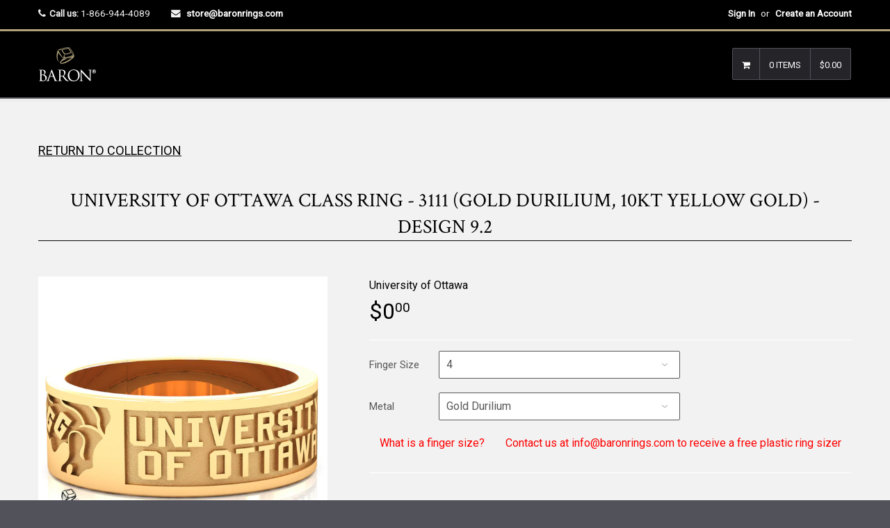

--- FILE ---
content_type: text/html; charset=utf-8
request_url: https://store.baronrings.ca/products/university-of-ottawa-class-ring-3111-gold-durilium-10kt-yellow-gold-design-9-2
body_size: 29302
content:

<!DOCTYPE html>
<!--[if lt IE 7]><html class="no-js lt-ie9 lt-ie8 lt-ie7" lang="en"> <![endif]-->
<!--[if IE 7]><html class="no-js lt-ie9 lt-ie8" lang="en"> <![endif]-->
<!--[if IE 8]><html class="no-js lt-ie9" lang="en"> <![endif]-->
<!--[if IE 9 ]><html class="ie9 no-js"> <![endif]-->
<!--[if (gt IE 9)|!(IE)]><!--><html class="no-touch no-js"> <!--<![endif]-->
<head>

  <script type="application/vnd.locksmith+json" data-locksmith>{"version":"v254","locked":false,"initialized":true,"scope":"product","access_granted":true,"access_denied":false,"requires_customer":false,"manual_lock":false,"remote_lock":false,"has_timeout":false,"remote_rendered":null,"hide_resource":false,"hide_links_to_resource":false,"transparent":true,"locks":{"all":[],"opened":[]},"keys":[],"keys_signature":"8f3283d84cd788bdc7ea0b44f54dd92e1ac82d3cca1d923362ec923649581978","state":{"template":"product.UniversityofWindsorBand","theme":603750415,"product":"university-of-ottawa-class-ring-3111-gold-durilium-10kt-yellow-gold-design-9-2","collection":"university-of-ottawa","page":null,"blog":null,"article":null,"app":null},"now":1768739739,"path":"\/collections\/university-of-ottawa\/products\/university-of-ottawa-class-ring-3111-gold-durilium-10kt-yellow-gold-design-9-2","locale_root_url":"\/","canonical_url":"https:\/\/store.baronrings.ca\/products\/university-of-ottawa-class-ring-3111-gold-durilium-10kt-yellow-gold-design-9-2","customer_id":null,"customer_id_signature":"8f3283d84cd788bdc7ea0b44f54dd92e1ac82d3cca1d923362ec923649581978","cart":null}</script><script data-locksmith>!function(){undefined;!function(){var s=window.Locksmith={},e=document.querySelector('script[type="application/vnd.locksmith+json"]'),n=e&&e.innerHTML;if(s.state={},s.util={},s.loading=!1,n)try{s.state=JSON.parse(n)}catch(d){}if(document.addEventListener&&document.querySelector){var o,a,i,t=[76,79,67,75,83,77,73,84,72,49,49],c=function(){a=t.slice(0)},l="style",r=function(e){e&&27!==e.keyCode&&"click"!==e.type||(document.removeEventListener("keydown",r),document.removeEventListener("click",r),o&&document.body.removeChild(o),o=null)};c(),document.addEventListener("keyup",function(e){if(e.keyCode===a[0]){if(clearTimeout(i),a.shift(),0<a.length)return void(i=setTimeout(c,1e3));c(),r(),(o=document.createElement("div"))[l].width="50%",o[l].maxWidth="1000px",o[l].height="85%",o[l].border="1px rgba(0, 0, 0, 0.2) solid",o[l].background="rgba(255, 255, 255, 0.99)",o[l].borderRadius="4px",o[l].position="fixed",o[l].top="50%",o[l].left="50%",o[l].transform="translateY(-50%) translateX(-50%)",o[l].boxShadow="0 2px 5px rgba(0, 0, 0, 0.3), 0 0 100vh 100vw rgba(0, 0, 0, 0.5)",o[l].zIndex="2147483645";var t=document.createElement("textarea");t.value=JSON.stringify(JSON.parse(n),null,2),t[l].border="none",t[l].display="block",t[l].boxSizing="border-box",t[l].width="100%",t[l].height="100%",t[l].background="transparent",t[l].padding="22px",t[l].fontFamily="monospace",t[l].fontSize="14px",t[l].color="#333",t[l].resize="none",t[l].outline="none",t.readOnly=!0,o.appendChild(t),document.body.appendChild(o),t.addEventListener("click",function(e){e.stopImmediatePropagation()}),t.select(),document.addEventListener("keydown",r),document.addEventListener("click",r)}})}s.isEmbedded=-1!==window.location.search.indexOf("_ab=0&_fd=0&_sc=1"),s.path=s.state.path||window.location.pathname,s.basePath=s.state.locale_root_url.concat("/apps/locksmith").replace(/^\/\//,"/"),s.reloading=!1,s.util.console=window.console||{log:function(){},error:function(){}},s.util.makeUrl=function(e,t){var n,o=s.basePath+e,a=[],i=s.cache();for(n in i)a.push(n+"="+encodeURIComponent(i[n]));for(n in t)a.push(n+"="+encodeURIComponent(t[n]));return s.state.customer_id&&(a.push("customer_id="+encodeURIComponent(s.state.customer_id)),a.push("customer_id_signature="+encodeURIComponent(s.state.customer_id_signature))),o+=(-1===o.indexOf("?")?"?":"&")+a.join("&")},s._initializeCallbacks=[],s.on=function(e,t){if("initialize"!==e)throw'Locksmith.on() currently only supports the "initialize" event';s._initializeCallbacks.push(t)},s.initializeSession=function(e){if(!s.isEmbedded){var t=!1,n=!0,o=!0;(e=e||{}).silent&&(o=n=!(t=!0)),s.ping({silent:t,spinner:n,reload:o,callback:function(){s._initializeCallbacks.forEach(function(e){e()})}})}},s.cache=function(e){var t={};try{var n=function a(e){return(document.cookie.match("(^|; )"+e+"=([^;]*)")||0)[2]};t=JSON.parse(decodeURIComponent(n("locksmith-params")||"{}"))}catch(d){}if(e){for(var o in e)t[o]=e[o];document.cookie="locksmith-params=; expires=Thu, 01 Jan 1970 00:00:00 GMT; path=/",document.cookie="locksmith-params="+encodeURIComponent(JSON.stringify(t))+"; path=/"}return t},s.cache.cart=s.state.cart,s.cache.cartLastSaved=null,s.params=s.cache(),s.util.reload=function(){s.reloading=!0;try{window.location.href=window.location.href.replace(/#.*/,"")}catch(d){s.util.console.error("Preferred reload method failed",d),window.location.reload()}},s.cache.saveCart=function(e){if(!s.cache.cart||s.cache.cart===s.cache.cartLastSaved)return e?e():null;var t=s.cache.cartLastSaved;s.cache.cartLastSaved=s.cache.cart,fetch("/cart/update.js",{method:"POST",headers:{"Content-Type":"application/json",Accept:"application/json"},body:JSON.stringify({attributes:{locksmith:s.cache.cart}})}).then(function(e){if(!e.ok)throw new Error("Cart update failed: "+e.status);return e.json()}).then(function(){e&&e()})["catch"](function(e){if(s.cache.cartLastSaved=t,!s.reloading)throw e})},s.util.spinnerHTML='<style>body{background:#FFF}@keyframes spin{from{transform:rotate(0deg)}to{transform:rotate(360deg)}}#loading{display:flex;width:100%;height:50vh;color:#777;align-items:center;justify-content:center}#loading .spinner{display:block;animation:spin 600ms linear infinite;position:relative;width:50px;height:50px}#loading .spinner-ring{stroke:currentColor;stroke-dasharray:100%;stroke-width:2px;stroke-linecap:round;fill:none}</style><div id="loading"><div class="spinner"><svg width="100%" height="100%"><svg preserveAspectRatio="xMinYMin"><circle class="spinner-ring" cx="50%" cy="50%" r="45%"></circle></svg></svg></div></div>',s.util.clobberBody=function(e){document.body.innerHTML=e},s.util.clobberDocument=function(e){e.responseText&&(e=e.responseText),document.documentElement&&document.removeChild(document.documentElement);var t=document.open("text/html","replace");t.writeln(e),t.close(),setTimeout(function(){var e=t.querySelector("[autofocus]");e&&e.focus()},100)},s.util.serializeForm=function(e){if(e&&"FORM"===e.nodeName){var t,n,o={};for(t=e.elements.length-1;0<=t;t-=1)if(""!==e.elements[t].name)switch(e.elements[t].nodeName){case"INPUT":switch(e.elements[t].type){default:case"text":case"hidden":case"password":case"button":case"reset":case"submit":o[e.elements[t].name]=e.elements[t].value;break;case"checkbox":case"radio":e.elements[t].checked&&(o[e.elements[t].name]=e.elements[t].value);break;case"file":}break;case"TEXTAREA":o[e.elements[t].name]=e.elements[t].value;break;case"SELECT":switch(e.elements[t].type){case"select-one":o[e.elements[t].name]=e.elements[t].value;break;case"select-multiple":for(n=e.elements[t].options.length-1;0<=n;n-=1)e.elements[t].options[n].selected&&(o[e.elements[t].name]=e.elements[t].options[n].value)}break;case"BUTTON":switch(e.elements[t].type){case"reset":case"submit":case"button":o[e.elements[t].name]=e.elements[t].value}}return o}},s.util.on=function(e,i,s,t){t=t||document;var c="locksmith-"+e+i,n=function(e){var t=e.target,n=e.target.parentElement,o=t&&t.className&&(t.className.baseVal||t.className)||"",a=n&&n.className&&(n.className.baseVal||n.className)||"";("string"==typeof o&&-1!==o.split(/\s+/).indexOf(i)||"string"==typeof a&&-1!==a.split(/\s+/).indexOf(i))&&!e[c]&&(e[c]=!0,s(e))};t.attachEvent?t.attachEvent(e,n):t.addEventListener(e,n,!1)},s.util.enableActions=function(e){s.util.on("click","locksmith-action",function(e){e.preventDefault();var t=e.target;t.dataset.confirmWith&&!confirm(t.dataset.confirmWith)||(t.disabled=!0,t.innerText=t.dataset.disableWith,s.post("/action",t.dataset.locksmithParams,{spinner:!1,type:"text",success:function(e){(e=JSON.parse(e.responseText)).message&&alert(e.message),s.util.reload()}}))},e)},s.util.inject=function(e,t){var n=["data","locksmith","append"];if(-1!==t.indexOf(n.join("-"))){var o=document.createElement("div");o.innerHTML=t,e.appendChild(o)}else e.innerHTML=t;var a,i,s=e.querySelectorAll("script");for(i=0;i<s.length;++i){a=s[i];var c=document.createElement("script");if(a.type&&(c.type=a.type),a.src)c.src=a.src;else{var l=document.createTextNode(a.innerHTML);c.appendChild(l)}e.appendChild(c)}var r=e.querySelector("[autofocus]");r&&r.focus()},s.post=function(e,t,n){!1!==(n=n||{}).spinner&&s.util.clobberBody(s.util.spinnerHTML);var o={};n.container===document?(o.layout=1,n.success=function(e){s.util.clobberDocument(e)}):n.container&&(o.layout=0,n.success=function(e){var t=document.getElementById(n.container);s.util.inject(t,e),t.id===t.firstChild.id&&t.parentElement.replaceChild(t.firstChild,t)}),n.form_type&&(t.form_type=n.form_type),n.include_layout_classes!==undefined&&(t.include_layout_classes=n.include_layout_classes),n.lock_id!==undefined&&(t.lock_id=n.lock_id),s.loading=!0;var a=s.util.makeUrl(e,o),i="json"===n.type||"text"===n.type;fetch(a,{method:"POST",headers:{"Content-Type":"application/json",Accept:i?"application/json":"text/html"},body:JSON.stringify(t)}).then(function(e){if(!e.ok)throw new Error("Request failed: "+e.status);return e.text()}).then(function(e){var t=n.success||s.util.clobberDocument;t(i?{responseText:e}:e)})["catch"](function(e){if(!s.reloading)if("dashboard.weglot.com"!==window.location.host){if(!n.silent)throw alert("Something went wrong! Please refresh and try again."),e;console.error(e)}else console.error(e)})["finally"](function(){s.loading=!1})},s.postResource=function(e,t){e.path=s.path,e.search=window.location.search,e.state=s.state,e.passcode&&(e.passcode=e.passcode.trim()),e.email&&(e.email=e.email.trim()),e.state.cart=s.cache.cart,e.locksmith_json=s.jsonTag,e.locksmith_json_signature=s.jsonTagSignature,s.post("/resource",e,t)},s.ping=function(e){if(!s.isEmbedded){e=e||{};var t=function(){e.reload?s.util.reload():"function"==typeof e.callback&&e.callback()};s.post("/ping",{path:s.path,search:window.location.search,state:s.state},{spinner:!!e.spinner,silent:"undefined"==typeof e.silent||e.silent,type:"text",success:function(e){e&&e.responseText?((e=JSON.parse(e.responseText)).messages&&0<e.messages.length&&s.showMessages(e.messages),e.cart&&s.cache.cart!==e.cart?(s.cache.cart=e.cart,s.cache.saveCart(function(){t(),e.cart&&e.cart.match(/^.+:/)&&s.util.reload()})):t()):console.error("[Locksmith] Invalid result in ping callback:",e)}})}},s.timeoutMonitor=function(){var e=s.cache.cart;s.ping({callback:function(){e!==s.cache.cart||setTimeout(function(){s.timeoutMonitor()},6e4)}})},s.showMessages=function(e){var t=document.createElement("div");t.style.position="fixed",t.style.left=0,t.style.right=0,t.style.bottom="-50px",t.style.opacity=0,t.style.background="#191919",t.style.color="#ddd",t.style.transition="bottom 0.2s, opacity 0.2s",t.style.zIndex=999999,t.innerHTML="        <style>          .locksmith-ab .locksmith-b { display: none; }          .locksmith-ab.toggled .locksmith-b { display: flex; }          .locksmith-ab.toggled .locksmith-a { display: none; }          .locksmith-flex { display: flex; flex-wrap: wrap; justify-content: space-between; align-items: center; padding: 10px 20px; }          .locksmith-message + .locksmith-message { border-top: 1px #555 solid; }          .locksmith-message a { color: inherit; font-weight: bold; }          .locksmith-message a:hover { color: inherit; opacity: 0.8; }          a.locksmith-ab-toggle { font-weight: inherit; text-decoration: underline; }          .locksmith-text { flex-grow: 1; }          .locksmith-cta { flex-grow: 0; text-align: right; }          .locksmith-cta button { transform: scale(0.8); transform-origin: left; }          .locksmith-cta > * { display: block; }          .locksmith-cta > * + * { margin-top: 10px; }          .locksmith-message a.locksmith-close { flex-grow: 0; text-decoration: none; margin-left: 15px; font-size: 30px; font-family: monospace; display: block; padding: 2px 10px; }                    @media screen and (max-width: 600px) {            .locksmith-wide-only { display: none !important; }            .locksmith-flex { padding: 0 15px; }            .locksmith-flex > * { margin-top: 5px; margin-bottom: 5px; }            .locksmith-cta { text-align: left; }          }                    @media screen and (min-width: 601px) {            .locksmith-narrow-only { display: none !important; }          }        </style>      "+e.map(function(e){return'<div class="locksmith-message">'+e+"</div>"}).join(""),document.body.appendChild(t),document.body.style.position="relative",document.body.parentElement.style.paddingBottom=t.offsetHeight+"px",setTimeout(function(){t.style.bottom=0,t.style.opacity=1},50),s.util.on("click","locksmith-ab-toggle",function(e){e.preventDefault();for(var t=e.target.parentElement;-1===t.className.split(" ").indexOf("locksmith-ab");)t=t.parentElement;-1!==t.className.split(" ").indexOf("toggled")?t.className=t.className.replace("toggled",""):t.className=t.className+" toggled"}),s.util.enableActions(t)}}()}();</script>
      <script data-locksmith>Locksmith.cache.cart=null</script>

  <script data-locksmith>Locksmith.jsonTag="{\"version\":\"v254\",\"locked\":false,\"initialized\":true,\"scope\":\"product\",\"access_granted\":true,\"access_denied\":false,\"requires_customer\":false,\"manual_lock\":false,\"remote_lock\":false,\"has_timeout\":false,\"remote_rendered\":null,\"hide_resource\":false,\"hide_links_to_resource\":false,\"transparent\":true,\"locks\":{\"all\":[],\"opened\":[]},\"keys\":[],\"keys_signature\":\"8f3283d84cd788bdc7ea0b44f54dd92e1ac82d3cca1d923362ec923649581978\",\"state\":{\"template\":\"product.UniversityofWindsorBand\",\"theme\":603750415,\"product\":\"university-of-ottawa-class-ring-3111-gold-durilium-10kt-yellow-gold-design-9-2\",\"collection\":\"university-of-ottawa\",\"page\":null,\"blog\":null,\"article\":null,\"app\":null},\"now\":1768739739,\"path\":\"\\\/collections\\\/university-of-ottawa\\\/products\\\/university-of-ottawa-class-ring-3111-gold-durilium-10kt-yellow-gold-design-9-2\",\"locale_root_url\":\"\\\/\",\"canonical_url\":\"https:\\\/\\\/store.baronrings.ca\\\/products\\\/university-of-ottawa-class-ring-3111-gold-durilium-10kt-yellow-gold-design-9-2\",\"customer_id\":null,\"customer_id_signature\":\"8f3283d84cd788bdc7ea0b44f54dd92e1ac82d3cca1d923362ec923649581978\",\"cart\":null}";Locksmith.jsonTagSignature="31acccfc66f8ef15d6e998ec65e218e231a02b902b88329d8370bb072524eee0"</script>
  <!-- Basic page needs ================================================== -->
  <meta charset="utf-8">
  <meta http-equiv="X-UA-Compatible" content="IE=edge">
  <meta name="robots" content="noindex, nofollow" />
  
  <link rel="shortcut icon" href="//store.baronrings.ca/cdn/shop/t/3/assets/favicon.png?v=66590702721288805401519154540" type="image/png" />
  

  <!-- Title and description ================================================== -->
  <title>
  University of Ottawa Class Ring - 3111 (Gold Durilium, 10KT Yellow Gol &ndash; Baron Championship Rings - Canada
  </title>

  
<meta name="description" content="Baron is proud to offer this fantastic University of Ottawa Class Ring - 3111!  Customize your ring by choosing your metal, Gold Durilium (a high-strength, scratch-resistant metal alloy that simulates the sheen and brilliance of gold ), or 10KT Yellow Gold. A lifetime warranty for reﬁnishing, stone replacement or any o">


  <!-- Product meta ================================================== -->
  
<meta property="og:type" content="product">
<meta property="og:title" content="University of Ottawa Class Ring - 3111 (Gold Durilium, 10KT Yellow Gold) - Design 9.2">

<meta property="og:image" content="http://store.baronrings.ca/cdn/shop/products/UniversityofOttawa-D9.2-Main-1_grande.jpg?v=1592508416">
<meta property="og:image:secure_url" content="https://store.baronrings.ca/cdn/shop/products/UniversityofOttawa-D9.2-Main-1_grande.jpg?v=1592508416">

<meta property="og:image" content="http://store.baronrings.ca/cdn/shop/products/UniversityofOttawa-D9.2-Top-1_grande.jpg?v=1592508416">
<meta property="og:image:secure_url" content="https://store.baronrings.ca/cdn/shop/products/UniversityofOttawa-D9.2-Top-1_grande.jpg?v=1592508416">

<meta property="og:image" content="http://store.baronrings.ca/cdn/shop/products/UniversityofOttawa-D9.2-L_R_grande.jpg?v=1592508416">
<meta property="og:image:secure_url" content="https://store.baronrings.ca/cdn/shop/products/UniversityofOttawa-D9.2-L_R_grande.jpg?v=1592508416">

<meta property="og:price:amount" content="0.00">
<meta property="og:price:currency" content="CAD">



<meta property="og:description" content="Baron is proud to offer this fantastic University of Ottawa Class Ring - 3111!  Customize your ring by choosing your metal, Gold Durilium (a high-strength, scratch-resistant metal alloy that simulates the sheen and brilliance of gold ), or 10KT Yellow Gold. A lifetime warranty for reﬁnishing, stone replacement or any o">

  <meta property="og:url" content="https://store.baronrings.ca/products/university-of-ottawa-class-ring-3111-gold-durilium-10kt-yellow-gold-design-9-2">
  <meta property="og:site_name" content="Baron Championship Rings - Canada">

  
  
  
  <meta name="twitter:site" content="@">


  <meta name="twitter:card" content="product"><meta name="twitter:title" content="University of Ottawa Class Ring - 3111 (Gold Durilium, 10KT Yellow Gold) - Design 9.2">
<meta name="twitter:description" content="Baron is proud to offer this fantastic University of Ottawa Class Ring - 3111! 


Customize your ring by choosing your metal, Gold Durilium (a high-strength, scratch-resistant metal alloy that simulates the sheen and brilliance of gold ), or 10KT Yellow Gold.

A lifetime warranty for reﬁnishing, stone replacement or any other warranty related repair is included with purchase of the ring. Ring sizing is not included so please ensure that your finger size is correct when you purchase your ring.


Please ensure your billing address is correct and matches the same address as your credit card.


Any questions about the ring order contact us


">
<meta name="twitter:image" content="https://store.baronrings.ca/cdn/shop/products/UniversityofOttawa-D9.2-Main-1_medium.jpg?v=1592508416">
<meta name="twitter:image:width" content="240">
<meta name="twitter:image:height" content="240">
<meta name="twitter:label1" content="Price">
  <meta name="twitter:data1" content="$0.00 CAD">
  
  <meta name="twitter:label2" content="Brand">
  <meta name="twitter:data2" content="University of Ottawa">
  


  <!-- Helpers ================================================== -->
  <link rel="canonical" href="https://store.baronrings.ca/products/university-of-ottawa-class-ring-3111-gold-durilium-10kt-yellow-gold-design-9-2">
  <meta name="viewport" content="width=device-width,initial-scale=1">

  
  <!-- Ajaxify Cart Plugin ================================================== -->
  <link href="//store.baronrings.ca/cdn/shop/t/3/assets/ajaxify.scss.css?v=130976740006636330931517847870" rel="stylesheet" type="text/css" media="all" />
  
  
   <!-- Font Awesome css ================================================== -->
   <link href="//store.baronrings.ca/cdn/shop/t/3/assets/font-awesome.min.css?v=176011778687730541951743786193" rel="stylesheet" type="text/css" media="all" />
  
  <!-- Animate css ================================================== -->
  <link href="//store.baronrings.ca/cdn/shop/t/3/assets/animate.css?v=15441827370876286321517847855" rel="stylesheet" type="text/css" media="all" />
 
  
   <!-- Owl Carousel css ================================================== -->
  <link href="//store.baronrings.ca/cdn/shop/t/3/assets/owl-carousel.css?v=29132299438378655701517847862" rel="stylesheet" type="text/css" media="all" />
  
  
  <!-- Magnific Popup core CSS file ================================================== -->
  <link href="//store.baronrings.ca/cdn/shop/t/3/assets/magnific-popup.css?v=118664502954359642581517847861" rel="stylesheet" type="text/css" media="all" />
 

  <!-- CSS ================================================== -->
  <link href="//store.baronrings.ca/cdn/shop/t/3/assets/timber.scss.css?v=13416816272622540971743786180" rel="stylesheet" type="text/css" media="all" />
  <link href="//store.baronrings.ca/cdn/shop/t/3/assets/font-awesome-icons.css?v=84486296220216038801517847870" rel="stylesheet" type="text/css" media="all" />
  
  

  
    
    
    <link href="//fonts.googleapis.com/css?family=Crimson+Text:400" rel="stylesheet" type="text/css" media="all" />
  


  
    
    
    <link href="//fonts.googleapis.com/css?family=Oswald:500" rel="stylesheet" type="text/css" media="all" />
  


  
  <!-- Header hook for plugins ================================================== -->
  <script>window.performance && window.performance.mark && window.performance.mark('shopify.content_for_header.start');</script><meta id="shopify-digital-wallet" name="shopify-digital-wallet" content="/2700249/digital_wallets/dialog">
<meta name="shopify-checkout-api-token" content="d9ebd10b38830328ce91544b77859a83">
<meta id="in-context-paypal-metadata" data-shop-id="2700249" data-venmo-supported="false" data-environment="production" data-locale="en_US" data-paypal-v4="true" data-currency="CAD">
<link rel="alternate" type="application/json+oembed" href="https://store.baronrings.ca/products/university-of-ottawa-class-ring-3111-gold-durilium-10kt-yellow-gold-design-9-2.oembed">
<script async="async" src="/checkouts/internal/preloads.js?locale=en-CA"></script>
<link rel="preconnect" href="https://shop.app" crossorigin="anonymous">
<script async="async" src="https://shop.app/checkouts/internal/preloads.js?locale=en-CA&shop_id=2700249" crossorigin="anonymous"></script>
<script id="shopify-features" type="application/json">{"accessToken":"d9ebd10b38830328ce91544b77859a83","betas":["rich-media-storefront-analytics"],"domain":"store.baronrings.ca","predictiveSearch":true,"shopId":2700249,"locale":"en"}</script>
<script>var Shopify = Shopify || {};
Shopify.shop = "baronringscanada.myshopify.com";
Shopify.locale = "en";
Shopify.currency = {"active":"CAD","rate":"1.0"};
Shopify.country = "CA";
Shopify.theme = {"name":"Baron 3 - Qrack","id":603750415,"schema_name":null,"schema_version":null,"theme_store_id":null,"role":"main"};
Shopify.theme.handle = "null";
Shopify.theme.style = {"id":null,"handle":null};
Shopify.cdnHost = "store.baronrings.ca/cdn";
Shopify.routes = Shopify.routes || {};
Shopify.routes.root = "/";</script>
<script type="module">!function(o){(o.Shopify=o.Shopify||{}).modules=!0}(window);</script>
<script>!function(o){function n(){var o=[];function n(){o.push(Array.prototype.slice.apply(arguments))}return n.q=o,n}var t=o.Shopify=o.Shopify||{};t.loadFeatures=n(),t.autoloadFeatures=n()}(window);</script>
<script>
  window.ShopifyPay = window.ShopifyPay || {};
  window.ShopifyPay.apiHost = "shop.app\/pay";
  window.ShopifyPay.redirectState = null;
</script>
<script id="shop-js-analytics" type="application/json">{"pageType":"product"}</script>
<script defer="defer" async type="module" src="//store.baronrings.ca/cdn/shopifycloud/shop-js/modules/v2/client.init-shop-cart-sync_C5BV16lS.en.esm.js"></script>
<script defer="defer" async type="module" src="//store.baronrings.ca/cdn/shopifycloud/shop-js/modules/v2/chunk.common_CygWptCX.esm.js"></script>
<script type="module">
  await import("//store.baronrings.ca/cdn/shopifycloud/shop-js/modules/v2/client.init-shop-cart-sync_C5BV16lS.en.esm.js");
await import("//store.baronrings.ca/cdn/shopifycloud/shop-js/modules/v2/chunk.common_CygWptCX.esm.js");

  window.Shopify.SignInWithShop?.initShopCartSync?.({"fedCMEnabled":true,"windoidEnabled":true});

</script>
<script>
  window.Shopify = window.Shopify || {};
  if (!window.Shopify.featureAssets) window.Shopify.featureAssets = {};
  window.Shopify.featureAssets['shop-js'] = {"shop-cart-sync":["modules/v2/client.shop-cart-sync_ZFArdW7E.en.esm.js","modules/v2/chunk.common_CygWptCX.esm.js"],"init-fed-cm":["modules/v2/client.init-fed-cm_CmiC4vf6.en.esm.js","modules/v2/chunk.common_CygWptCX.esm.js"],"shop-button":["modules/v2/client.shop-button_tlx5R9nI.en.esm.js","modules/v2/chunk.common_CygWptCX.esm.js"],"shop-cash-offers":["modules/v2/client.shop-cash-offers_DOA2yAJr.en.esm.js","modules/v2/chunk.common_CygWptCX.esm.js","modules/v2/chunk.modal_D71HUcav.esm.js"],"init-windoid":["modules/v2/client.init-windoid_sURxWdc1.en.esm.js","modules/v2/chunk.common_CygWptCX.esm.js"],"shop-toast-manager":["modules/v2/client.shop-toast-manager_ClPi3nE9.en.esm.js","modules/v2/chunk.common_CygWptCX.esm.js"],"init-shop-email-lookup-coordinator":["modules/v2/client.init-shop-email-lookup-coordinator_B8hsDcYM.en.esm.js","modules/v2/chunk.common_CygWptCX.esm.js"],"init-shop-cart-sync":["modules/v2/client.init-shop-cart-sync_C5BV16lS.en.esm.js","modules/v2/chunk.common_CygWptCX.esm.js"],"avatar":["modules/v2/client.avatar_BTnouDA3.en.esm.js"],"pay-button":["modules/v2/client.pay-button_FdsNuTd3.en.esm.js","modules/v2/chunk.common_CygWptCX.esm.js"],"init-customer-accounts":["modules/v2/client.init-customer-accounts_DxDtT_ad.en.esm.js","modules/v2/client.shop-login-button_C5VAVYt1.en.esm.js","modules/v2/chunk.common_CygWptCX.esm.js","modules/v2/chunk.modal_D71HUcav.esm.js"],"init-shop-for-new-customer-accounts":["modules/v2/client.init-shop-for-new-customer-accounts_ChsxoAhi.en.esm.js","modules/v2/client.shop-login-button_C5VAVYt1.en.esm.js","modules/v2/chunk.common_CygWptCX.esm.js","modules/v2/chunk.modal_D71HUcav.esm.js"],"shop-login-button":["modules/v2/client.shop-login-button_C5VAVYt1.en.esm.js","modules/v2/chunk.common_CygWptCX.esm.js","modules/v2/chunk.modal_D71HUcav.esm.js"],"init-customer-accounts-sign-up":["modules/v2/client.init-customer-accounts-sign-up_CPSyQ0Tj.en.esm.js","modules/v2/client.shop-login-button_C5VAVYt1.en.esm.js","modules/v2/chunk.common_CygWptCX.esm.js","modules/v2/chunk.modal_D71HUcav.esm.js"],"shop-follow-button":["modules/v2/client.shop-follow-button_Cva4Ekp9.en.esm.js","modules/v2/chunk.common_CygWptCX.esm.js","modules/v2/chunk.modal_D71HUcav.esm.js"],"checkout-modal":["modules/v2/client.checkout-modal_BPM8l0SH.en.esm.js","modules/v2/chunk.common_CygWptCX.esm.js","modules/v2/chunk.modal_D71HUcav.esm.js"],"lead-capture":["modules/v2/client.lead-capture_Bi8yE_yS.en.esm.js","modules/v2/chunk.common_CygWptCX.esm.js","modules/v2/chunk.modal_D71HUcav.esm.js"],"shop-login":["modules/v2/client.shop-login_D6lNrXab.en.esm.js","modules/v2/chunk.common_CygWptCX.esm.js","modules/v2/chunk.modal_D71HUcav.esm.js"],"payment-terms":["modules/v2/client.payment-terms_CZxnsJam.en.esm.js","modules/v2/chunk.common_CygWptCX.esm.js","modules/v2/chunk.modal_D71HUcav.esm.js"]};
</script>
<script>(function() {
  var isLoaded = false;
  function asyncLoad() {
    if (isLoaded) return;
    isLoaded = true;
    var urls = ["\/\/cdn.shopify.com\/proxy\/6f38536dba6b3a5a4bb81b220c63af32cfdf67659b3911d32706bfaa6fc5da89\/static.cdn.printful.com\/static\/js\/external\/shopify-product-customizer.js?v=0.28\u0026shop=baronringscanada.myshopify.com\u0026sp-cache-control=cHVibGljLCBtYXgtYWdlPTkwMA"];
    for (var i = 0; i < urls.length; i++) {
      var s = document.createElement('script');
      s.type = 'text/javascript';
      s.async = true;
      s.src = urls[i];
      var x = document.getElementsByTagName('script')[0];
      x.parentNode.insertBefore(s, x);
    }
  };
  if(window.attachEvent) {
    window.attachEvent('onload', asyncLoad);
  } else {
    window.addEventListener('load', asyncLoad, false);
  }
})();</script>
<script id="__st">var __st={"a":2700249,"offset":-18000,"reqid":"896b223e-bd56-4dbe-8efb-3d6750b3245d-1768739738","pageurl":"store.baronrings.ca\/products\/university-of-ottawa-class-ring-3111-gold-durilium-10kt-yellow-gold-design-9-2","u":"6d4917767c54","p":"product","rtyp":"product","rid":4517665538113};</script>
<script>window.ShopifyPaypalV4VisibilityTracking = true;</script>
<script id="captcha-bootstrap">!function(){'use strict';const t='contact',e='account',n='new_comment',o=[[t,t],['blogs',n],['comments',n],[t,'customer']],c=[[e,'customer_login'],[e,'guest_login'],[e,'recover_customer_password'],[e,'create_customer']],r=t=>t.map((([t,e])=>`form[action*='/${t}']:not([data-nocaptcha='true']) input[name='form_type'][value='${e}']`)).join(','),a=t=>()=>t?[...document.querySelectorAll(t)].map((t=>t.form)):[];function s(){const t=[...o],e=r(t);return a(e)}const i='password',u='form_key',d=['recaptcha-v3-token','g-recaptcha-response','h-captcha-response',i],f=()=>{try{return window.sessionStorage}catch{return}},m='__shopify_v',_=t=>t.elements[u];function p(t,e,n=!1){try{const o=window.sessionStorage,c=JSON.parse(o.getItem(e)),{data:r}=function(t){const{data:e,action:n}=t;return t[m]||n?{data:e,action:n}:{data:t,action:n}}(c);for(const[e,n]of Object.entries(r))t.elements[e]&&(t.elements[e].value=n);n&&o.removeItem(e)}catch(o){console.error('form repopulation failed',{error:o})}}const l='form_type',E='cptcha';function T(t){t.dataset[E]=!0}const w=window,h=w.document,L='Shopify',v='ce_forms',y='captcha';let A=!1;((t,e)=>{const n=(g='f06e6c50-85a8-45c8-87d0-21a2b65856fe',I='https://cdn.shopify.com/shopifycloud/storefront-forms-hcaptcha/ce_storefront_forms_captcha_hcaptcha.v1.5.2.iife.js',D={infoText:'Protected by hCaptcha',privacyText:'Privacy',termsText:'Terms'},(t,e,n)=>{const o=w[L][v],c=o.bindForm;if(c)return c(t,g,e,D).then(n);var r;o.q.push([[t,g,e,D],n]),r=I,A||(h.body.append(Object.assign(h.createElement('script'),{id:'captcha-provider',async:!0,src:r})),A=!0)});var g,I,D;w[L]=w[L]||{},w[L][v]=w[L][v]||{},w[L][v].q=[],w[L][y]=w[L][y]||{},w[L][y].protect=function(t,e){n(t,void 0,e),T(t)},Object.freeze(w[L][y]),function(t,e,n,w,h,L){const[v,y,A,g]=function(t,e,n){const i=e?o:[],u=t?c:[],d=[...i,...u],f=r(d),m=r(i),_=r(d.filter((([t,e])=>n.includes(e))));return[a(f),a(m),a(_),s()]}(w,h,L),I=t=>{const e=t.target;return e instanceof HTMLFormElement?e:e&&e.form},D=t=>v().includes(t);t.addEventListener('submit',(t=>{const e=I(t);if(!e)return;const n=D(e)&&!e.dataset.hcaptchaBound&&!e.dataset.recaptchaBound,o=_(e),c=g().includes(e)&&(!o||!o.value);(n||c)&&t.preventDefault(),c&&!n&&(function(t){try{if(!f())return;!function(t){const e=f();if(!e)return;const n=_(t);if(!n)return;const o=n.value;o&&e.removeItem(o)}(t);const e=Array.from(Array(32),(()=>Math.random().toString(36)[2])).join('');!function(t,e){_(t)||t.append(Object.assign(document.createElement('input'),{type:'hidden',name:u})),t.elements[u].value=e}(t,e),function(t,e){const n=f();if(!n)return;const o=[...t.querySelectorAll(`input[type='${i}']`)].map((({name:t})=>t)),c=[...d,...o],r={};for(const[a,s]of new FormData(t).entries())c.includes(a)||(r[a]=s);n.setItem(e,JSON.stringify({[m]:1,action:t.action,data:r}))}(t,e)}catch(e){console.error('failed to persist form',e)}}(e),e.submit())}));const S=(t,e)=>{t&&!t.dataset[E]&&(n(t,e.some((e=>e===t))),T(t))};for(const o of['focusin','change'])t.addEventListener(o,(t=>{const e=I(t);D(e)&&S(e,y())}));const B=e.get('form_key'),M=e.get(l),P=B&&M;t.addEventListener('DOMContentLoaded',(()=>{const t=y();if(P)for(const e of t)e.elements[l].value===M&&p(e,B);[...new Set([...A(),...v().filter((t=>'true'===t.dataset.shopifyCaptcha))])].forEach((e=>S(e,t)))}))}(h,new URLSearchParams(w.location.search),n,t,e,['guest_login'])})(!0,!0)}();</script>
<script integrity="sha256-4kQ18oKyAcykRKYeNunJcIwy7WH5gtpwJnB7kiuLZ1E=" data-source-attribution="shopify.loadfeatures" defer="defer" src="//store.baronrings.ca/cdn/shopifycloud/storefront/assets/storefront/load_feature-a0a9edcb.js" crossorigin="anonymous"></script>
<script crossorigin="anonymous" defer="defer" src="//store.baronrings.ca/cdn/shopifycloud/storefront/assets/shopify_pay/storefront-65b4c6d7.js?v=20250812"></script>
<script data-source-attribution="shopify.dynamic_checkout.dynamic.init">var Shopify=Shopify||{};Shopify.PaymentButton=Shopify.PaymentButton||{isStorefrontPortableWallets:!0,init:function(){window.Shopify.PaymentButton.init=function(){};var t=document.createElement("script");t.src="https://store.baronrings.ca/cdn/shopifycloud/portable-wallets/latest/portable-wallets.en.js",t.type="module",document.head.appendChild(t)}};
</script>
<script data-source-attribution="shopify.dynamic_checkout.buyer_consent">
  function portableWalletsHideBuyerConsent(e){var t=document.getElementById("shopify-buyer-consent"),n=document.getElementById("shopify-subscription-policy-button");t&&n&&(t.classList.add("hidden"),t.setAttribute("aria-hidden","true"),n.removeEventListener("click",e))}function portableWalletsShowBuyerConsent(e){var t=document.getElementById("shopify-buyer-consent"),n=document.getElementById("shopify-subscription-policy-button");t&&n&&(t.classList.remove("hidden"),t.removeAttribute("aria-hidden"),n.addEventListener("click",e))}window.Shopify?.PaymentButton&&(window.Shopify.PaymentButton.hideBuyerConsent=portableWalletsHideBuyerConsent,window.Shopify.PaymentButton.showBuyerConsent=portableWalletsShowBuyerConsent);
</script>
<script data-source-attribution="shopify.dynamic_checkout.cart.bootstrap">document.addEventListener("DOMContentLoaded",(function(){function t(){return document.querySelector("shopify-accelerated-checkout-cart, shopify-accelerated-checkout")}if(t())Shopify.PaymentButton.init();else{new MutationObserver((function(e,n){t()&&(Shopify.PaymentButton.init(),n.disconnect())})).observe(document.body,{childList:!0,subtree:!0})}}));
</script>
<link id="shopify-accelerated-checkout-styles" rel="stylesheet" media="screen" href="https://store.baronrings.ca/cdn/shopifycloud/portable-wallets/latest/accelerated-checkout-backwards-compat.css" crossorigin="anonymous">
<style id="shopify-accelerated-checkout-cart">
        #shopify-buyer-consent {
  margin-top: 1em;
  display: inline-block;
  width: 100%;
}

#shopify-buyer-consent.hidden {
  display: none;
}

#shopify-subscription-policy-button {
  background: none;
  border: none;
  padding: 0;
  text-decoration: underline;
  font-size: inherit;
  cursor: pointer;
}

#shopify-subscription-policy-button::before {
  box-shadow: none;
}

      </style>

<script>window.performance && window.performance.mark && window.performance.mark('shopify.content_for_header.end');</script>

  

<!--[if lt IE 9]>
<script src="//html5shiv.googlecode.com/svn/trunk/html5.js" type="text/javascript"></script>
<script src="//store.baronrings.ca/cdn/shop/t/3/assets/respond.min.js?v=52248677837542619231517847863" type="text/javascript"></script>
<link href="//store.baronrings.ca/cdn/shop/t/3/assets/respond-proxy.html" id="respond-proxy" rel="respond-proxy" />
<link href="//store.baronrings.ca/search?q=48b741acc479f9262a5c1d34521f9b31" id="respond-redirect" rel="respond-redirect" />
<script src="//store.baronrings.ca/search?q=48b741acc479f9262a5c1d34521f9b31" type="text/javascript"></script>
<![endif]-->


  
  

  <!-- jQuery ================================================== -->
  <script src="//store.baronrings.ca/cdn/shop/t/3/assets/jquery-v2.1.0.js?v=136040711958047356141517847860" type="text/javascript"></script>
  <script src="//store.baronrings.ca/cdn/shop/t/3/assets/modernizr.min.js?v=26620055551102246001517847862" type="text/javascript"></script>
   
  
  <!-- Owl Carousel ================================================== -->
  <script src="//store.baronrings.ca/cdn/shop/t/3/assets/owl-carousel.js?v=97797112108559802911517847862" type="text/javascript"></script>
  
  
  <!-- Custom thumbnails since Shopify do not offer this feature  ================================================== -->
  <script src="//store.baronrings.ca/cdn/shop/t/3/assets/aspectcorrect.js?v=74992518480500470361517847855" type="text/javascript"></script>
  <script src="//store.baronrings.ca/cdn/shop/t/3/assets/thumbnail-crop.js?v=25437127017186552121517847864" type="text/javascript"></script>
  
  
  <!-- QuickView -->
  <script src="//store.baronrings.ca/cdn/shopifycloud/storefront/assets/themes_support/option_selection-b017cd28.js" type="text/javascript"></script>
   
  
  
  <link href="https://fonts.googleapis.com/css?family=Crimson+Text|Oswald|Roboto|Sedgwick+Ave+Display" rel="stylesheet">
<link href="https://monorail-edge.shopifysvc.com" rel="dns-prefetch">
<script>(function(){if ("sendBeacon" in navigator && "performance" in window) {try {var session_token_from_headers = performance.getEntriesByType('navigation')[0].serverTiming.find(x => x.name == '_s').description;} catch {var session_token_from_headers = undefined;}var session_cookie_matches = document.cookie.match(/_shopify_s=([^;]*)/);var session_token_from_cookie = session_cookie_matches && session_cookie_matches.length === 2 ? session_cookie_matches[1] : "";var session_token = session_token_from_headers || session_token_from_cookie || "";function handle_abandonment_event(e) {var entries = performance.getEntries().filter(function(entry) {return /monorail-edge.shopifysvc.com/.test(entry.name);});if (!window.abandonment_tracked && entries.length === 0) {window.abandonment_tracked = true;var currentMs = Date.now();var navigation_start = performance.timing.navigationStart;var payload = {shop_id: 2700249,url: window.location.href,navigation_start,duration: currentMs - navigation_start,session_token,page_type: "product"};window.navigator.sendBeacon("https://monorail-edge.shopifysvc.com/v1/produce", JSON.stringify({schema_id: "online_store_buyer_site_abandonment/1.1",payload: payload,metadata: {event_created_at_ms: currentMs,event_sent_at_ms: currentMs}}));}}window.addEventListener('pagehide', handle_abandonment_event);}}());</script>
<script id="web-pixels-manager-setup">(function e(e,d,r,n,o){if(void 0===o&&(o={}),!Boolean(null===(a=null===(i=window.Shopify)||void 0===i?void 0:i.analytics)||void 0===a?void 0:a.replayQueue)){var i,a;window.Shopify=window.Shopify||{};var t=window.Shopify;t.analytics=t.analytics||{};var s=t.analytics;s.replayQueue=[],s.publish=function(e,d,r){return s.replayQueue.push([e,d,r]),!0};try{self.performance.mark("wpm:start")}catch(e){}var l=function(){var e={modern:/Edge?\/(1{2}[4-9]|1[2-9]\d|[2-9]\d{2}|\d{4,})\.\d+(\.\d+|)|Firefox\/(1{2}[4-9]|1[2-9]\d|[2-9]\d{2}|\d{4,})\.\d+(\.\d+|)|Chrom(ium|e)\/(9{2}|\d{3,})\.\d+(\.\d+|)|(Maci|X1{2}).+ Version\/(15\.\d+|(1[6-9]|[2-9]\d|\d{3,})\.\d+)([,.]\d+|)( \(\w+\)|)( Mobile\/\w+|) Safari\/|Chrome.+OPR\/(9{2}|\d{3,})\.\d+\.\d+|(CPU[ +]OS|iPhone[ +]OS|CPU[ +]iPhone|CPU IPhone OS|CPU iPad OS)[ +]+(15[._]\d+|(1[6-9]|[2-9]\d|\d{3,})[._]\d+)([._]\d+|)|Android:?[ /-](13[3-9]|1[4-9]\d|[2-9]\d{2}|\d{4,})(\.\d+|)(\.\d+|)|Android.+Firefox\/(13[5-9]|1[4-9]\d|[2-9]\d{2}|\d{4,})\.\d+(\.\d+|)|Android.+Chrom(ium|e)\/(13[3-9]|1[4-9]\d|[2-9]\d{2}|\d{4,})\.\d+(\.\d+|)|SamsungBrowser\/([2-9]\d|\d{3,})\.\d+/,legacy:/Edge?\/(1[6-9]|[2-9]\d|\d{3,})\.\d+(\.\d+|)|Firefox\/(5[4-9]|[6-9]\d|\d{3,})\.\d+(\.\d+|)|Chrom(ium|e)\/(5[1-9]|[6-9]\d|\d{3,})\.\d+(\.\d+|)([\d.]+$|.*Safari\/(?![\d.]+ Edge\/[\d.]+$))|(Maci|X1{2}).+ Version\/(10\.\d+|(1[1-9]|[2-9]\d|\d{3,})\.\d+)([,.]\d+|)( \(\w+\)|)( Mobile\/\w+|) Safari\/|Chrome.+OPR\/(3[89]|[4-9]\d|\d{3,})\.\d+\.\d+|(CPU[ +]OS|iPhone[ +]OS|CPU[ +]iPhone|CPU IPhone OS|CPU iPad OS)[ +]+(10[._]\d+|(1[1-9]|[2-9]\d|\d{3,})[._]\d+)([._]\d+|)|Android:?[ /-](13[3-9]|1[4-9]\d|[2-9]\d{2}|\d{4,})(\.\d+|)(\.\d+|)|Mobile Safari.+OPR\/([89]\d|\d{3,})\.\d+\.\d+|Android.+Firefox\/(13[5-9]|1[4-9]\d|[2-9]\d{2}|\d{4,})\.\d+(\.\d+|)|Android.+Chrom(ium|e)\/(13[3-9]|1[4-9]\d|[2-9]\d{2}|\d{4,})\.\d+(\.\d+|)|Android.+(UC? ?Browser|UCWEB|U3)[ /]?(15\.([5-9]|\d{2,})|(1[6-9]|[2-9]\d|\d{3,})\.\d+)\.\d+|SamsungBrowser\/(5\.\d+|([6-9]|\d{2,})\.\d+)|Android.+MQ{2}Browser\/(14(\.(9|\d{2,})|)|(1[5-9]|[2-9]\d|\d{3,})(\.\d+|))(\.\d+|)|K[Aa][Ii]OS\/(3\.\d+|([4-9]|\d{2,})\.\d+)(\.\d+|)/},d=e.modern,r=e.legacy,n=navigator.userAgent;return n.match(d)?"modern":n.match(r)?"legacy":"unknown"}(),u="modern"===l?"modern":"legacy",c=(null!=n?n:{modern:"",legacy:""})[u],f=function(e){return[e.baseUrl,"/wpm","/b",e.hashVersion,"modern"===e.buildTarget?"m":"l",".js"].join("")}({baseUrl:d,hashVersion:r,buildTarget:u}),m=function(e){var d=e.version,r=e.bundleTarget,n=e.surface,o=e.pageUrl,i=e.monorailEndpoint;return{emit:function(e){var a=e.status,t=e.errorMsg,s=(new Date).getTime(),l=JSON.stringify({metadata:{event_sent_at_ms:s},events:[{schema_id:"web_pixels_manager_load/3.1",payload:{version:d,bundle_target:r,page_url:o,status:a,surface:n,error_msg:t},metadata:{event_created_at_ms:s}}]});if(!i)return console&&console.warn&&console.warn("[Web Pixels Manager] No Monorail endpoint provided, skipping logging."),!1;try{return self.navigator.sendBeacon.bind(self.navigator)(i,l)}catch(e){}var u=new XMLHttpRequest;try{return u.open("POST",i,!0),u.setRequestHeader("Content-Type","text/plain"),u.send(l),!0}catch(e){return console&&console.warn&&console.warn("[Web Pixels Manager] Got an unhandled error while logging to Monorail."),!1}}}}({version:r,bundleTarget:l,surface:e.surface,pageUrl:self.location.href,monorailEndpoint:e.monorailEndpoint});try{o.browserTarget=l,function(e){var d=e.src,r=e.async,n=void 0===r||r,o=e.onload,i=e.onerror,a=e.sri,t=e.scriptDataAttributes,s=void 0===t?{}:t,l=document.createElement("script"),u=document.querySelector("head"),c=document.querySelector("body");if(l.async=n,l.src=d,a&&(l.integrity=a,l.crossOrigin="anonymous"),s)for(var f in s)if(Object.prototype.hasOwnProperty.call(s,f))try{l.dataset[f]=s[f]}catch(e){}if(o&&l.addEventListener("load",o),i&&l.addEventListener("error",i),u)u.appendChild(l);else{if(!c)throw new Error("Did not find a head or body element to append the script");c.appendChild(l)}}({src:f,async:!0,onload:function(){if(!function(){var e,d;return Boolean(null===(d=null===(e=window.Shopify)||void 0===e?void 0:e.analytics)||void 0===d?void 0:d.initialized)}()){var d=window.webPixelsManager.init(e)||void 0;if(d){var r=window.Shopify.analytics;r.replayQueue.forEach((function(e){var r=e[0],n=e[1],o=e[2];d.publishCustomEvent(r,n,o)})),r.replayQueue=[],r.publish=d.publishCustomEvent,r.visitor=d.visitor,r.initialized=!0}}},onerror:function(){return m.emit({status:"failed",errorMsg:"".concat(f," has failed to load")})},sri:function(e){var d=/^sha384-[A-Za-z0-9+/=]+$/;return"string"==typeof e&&d.test(e)}(c)?c:"",scriptDataAttributes:o}),m.emit({status:"loading"})}catch(e){m.emit({status:"failed",errorMsg:(null==e?void 0:e.message)||"Unknown error"})}}})({shopId: 2700249,storefrontBaseUrl: "https://store.baronrings.ca",extensionsBaseUrl: "https://extensions.shopifycdn.com/cdn/shopifycloud/web-pixels-manager",monorailEndpoint: "https://monorail-edge.shopifysvc.com/unstable/produce_batch",surface: "storefront-renderer",enabledBetaFlags: ["2dca8a86"],webPixelsConfigList: [{"id":"175014191","configuration":"{\"storeIdentity\":\"baronringscanada.myshopify.com\",\"baseURL\":\"https:\\\/\\\/api.printful.com\\\/shopify-pixels\"}","eventPayloadVersion":"v1","runtimeContext":"STRICT","scriptVersion":"74f275712857ab41bea9d998dcb2f9da","type":"APP","apiClientId":156624,"privacyPurposes":["ANALYTICS","MARKETING","SALE_OF_DATA"],"dataSharingAdjustments":{"protectedCustomerApprovalScopes":["read_customer_address","read_customer_email","read_customer_name","read_customer_personal_data","read_customer_phone"]}},{"id":"shopify-app-pixel","configuration":"{}","eventPayloadVersion":"v1","runtimeContext":"STRICT","scriptVersion":"0450","apiClientId":"shopify-pixel","type":"APP","privacyPurposes":["ANALYTICS","MARKETING"]},{"id":"shopify-custom-pixel","eventPayloadVersion":"v1","runtimeContext":"LAX","scriptVersion":"0450","apiClientId":"shopify-pixel","type":"CUSTOM","privacyPurposes":["ANALYTICS","MARKETING"]}],isMerchantRequest: false,initData: {"shop":{"name":"Baron Championship Rings - Canada","paymentSettings":{"currencyCode":"CAD"},"myshopifyDomain":"baronringscanada.myshopify.com","countryCode":"CA","storefrontUrl":"https:\/\/store.baronrings.ca"},"customer":null,"cart":null,"checkout":null,"productVariants":[{"price":{"amount":0.0,"currencyCode":"CAD"},"product":{"title":"University of Ottawa Class Ring - 3111 (Gold Durilium, 10KT Yellow Gold) - Design 9.2","vendor":"University of Ottawa","id":"4517665538113","untranslatedTitle":"University of Ottawa Class Ring - 3111 (Gold Durilium, 10KT Yellow Gold) - Design 9.2","url":"\/products\/university-of-ottawa-class-ring-3111-gold-durilium-10kt-yellow-gold-design-9-2","type":""},"id":"32018334384193","image":{"src":"\/\/store.baronrings.ca\/cdn\/shop\/products\/UniversityofOttawa-D9.2-Main-1.jpg?v=1592508416"},"sku":null,"title":"4 \/ Gold Durilium","untranslatedTitle":"4 \/ Gold Durilium"},{"price":{"amount":0.0,"currencyCode":"CAD"},"product":{"title":"University of Ottawa Class Ring - 3111 (Gold Durilium, 10KT Yellow Gold) - Design 9.2","vendor":"University of Ottawa","id":"4517665538113","untranslatedTitle":"University of Ottawa Class Ring - 3111 (Gold Durilium, 10KT Yellow Gold) - Design 9.2","url":"\/products\/university-of-ottawa-class-ring-3111-gold-durilium-10kt-yellow-gold-design-9-2","type":""},"id":"32018334416961","image":{"src":"\/\/store.baronrings.ca\/cdn\/shop\/products\/UniversityofOttawa-D9.2-Main-1.jpg?v=1592508416"},"sku":null,"title":"4 \/ 10KT Yellow Gold","untranslatedTitle":"4 \/ 10KT Yellow Gold"},{"price":{"amount":0.0,"currencyCode":"CAD"},"product":{"title":"University of Ottawa Class Ring - 3111 (Gold Durilium, 10KT Yellow Gold) - Design 9.2","vendor":"University of Ottawa","id":"4517665538113","untranslatedTitle":"University of Ottawa Class Ring - 3111 (Gold Durilium, 10KT Yellow Gold) - Design 9.2","url":"\/products\/university-of-ottawa-class-ring-3111-gold-durilium-10kt-yellow-gold-design-9-2","type":""},"id":"32018334449729","image":{"src":"\/\/store.baronrings.ca\/cdn\/shop\/products\/UniversityofOttawa-D9.2-Main-1.jpg?v=1592508416"},"sku":null,"title":"4.5 \/ Gold Durilium","untranslatedTitle":"4.5 \/ Gold Durilium"},{"price":{"amount":0.0,"currencyCode":"CAD"},"product":{"title":"University of Ottawa Class Ring - 3111 (Gold Durilium, 10KT Yellow Gold) - Design 9.2","vendor":"University of Ottawa","id":"4517665538113","untranslatedTitle":"University of Ottawa Class Ring - 3111 (Gold Durilium, 10KT Yellow Gold) - Design 9.2","url":"\/products\/university-of-ottawa-class-ring-3111-gold-durilium-10kt-yellow-gold-design-9-2","type":""},"id":"32018334482497","image":{"src":"\/\/store.baronrings.ca\/cdn\/shop\/products\/UniversityofOttawa-D9.2-Main-1.jpg?v=1592508416"},"sku":null,"title":"4.5 \/ 10KT Yellow Gold","untranslatedTitle":"4.5 \/ 10KT Yellow Gold"},{"price":{"amount":0.0,"currencyCode":"CAD"},"product":{"title":"University of Ottawa Class Ring - 3111 (Gold Durilium, 10KT Yellow Gold) - Design 9.2","vendor":"University of Ottawa","id":"4517665538113","untranslatedTitle":"University of Ottawa Class Ring - 3111 (Gold Durilium, 10KT Yellow Gold) - Design 9.2","url":"\/products\/university-of-ottawa-class-ring-3111-gold-durilium-10kt-yellow-gold-design-9-2","type":""},"id":"32018334515265","image":{"src":"\/\/store.baronrings.ca\/cdn\/shop\/products\/UniversityofOttawa-D9.2-Main-1.jpg?v=1592508416"},"sku":null,"title":"5 \/ Gold Durilium","untranslatedTitle":"5 \/ Gold Durilium"},{"price":{"amount":0.0,"currencyCode":"CAD"},"product":{"title":"University of Ottawa Class Ring - 3111 (Gold Durilium, 10KT Yellow Gold) - Design 9.2","vendor":"University of Ottawa","id":"4517665538113","untranslatedTitle":"University of Ottawa Class Ring - 3111 (Gold Durilium, 10KT Yellow Gold) - Design 9.2","url":"\/products\/university-of-ottawa-class-ring-3111-gold-durilium-10kt-yellow-gold-design-9-2","type":""},"id":"32018334548033","image":{"src":"\/\/store.baronrings.ca\/cdn\/shop\/products\/UniversityofOttawa-D9.2-Main-1.jpg?v=1592508416"},"sku":null,"title":"5 \/ 10KT Yellow Gold","untranslatedTitle":"5 \/ 10KT Yellow Gold"},{"price":{"amount":0.0,"currencyCode":"CAD"},"product":{"title":"University of Ottawa Class Ring - 3111 (Gold Durilium, 10KT Yellow Gold) - Design 9.2","vendor":"University of Ottawa","id":"4517665538113","untranslatedTitle":"University of Ottawa Class Ring - 3111 (Gold Durilium, 10KT Yellow Gold) - Design 9.2","url":"\/products\/university-of-ottawa-class-ring-3111-gold-durilium-10kt-yellow-gold-design-9-2","type":""},"id":"32018334580801","image":{"src":"\/\/store.baronrings.ca\/cdn\/shop\/products\/UniversityofOttawa-D9.2-Main-1.jpg?v=1592508416"},"sku":null,"title":"5.5 \/ Gold Durilium","untranslatedTitle":"5.5 \/ Gold Durilium"},{"price":{"amount":0.0,"currencyCode":"CAD"},"product":{"title":"University of Ottawa Class Ring - 3111 (Gold Durilium, 10KT Yellow Gold) - Design 9.2","vendor":"University of Ottawa","id":"4517665538113","untranslatedTitle":"University of Ottawa Class Ring - 3111 (Gold Durilium, 10KT Yellow Gold) - Design 9.2","url":"\/products\/university-of-ottawa-class-ring-3111-gold-durilium-10kt-yellow-gold-design-9-2","type":""},"id":"32018334613569","image":{"src":"\/\/store.baronrings.ca\/cdn\/shop\/products\/UniversityofOttawa-D9.2-Main-1.jpg?v=1592508416"},"sku":null,"title":"5.5 \/ 10KT Yellow Gold","untranslatedTitle":"5.5 \/ 10KT Yellow Gold"},{"price":{"amount":0.0,"currencyCode":"CAD"},"product":{"title":"University of Ottawa Class Ring - 3111 (Gold Durilium, 10KT Yellow Gold) - Design 9.2","vendor":"University of Ottawa","id":"4517665538113","untranslatedTitle":"University of Ottawa Class Ring - 3111 (Gold Durilium, 10KT Yellow Gold) - Design 9.2","url":"\/products\/university-of-ottawa-class-ring-3111-gold-durilium-10kt-yellow-gold-design-9-2","type":""},"id":"32018334646337","image":{"src":"\/\/store.baronrings.ca\/cdn\/shop\/products\/UniversityofOttawa-D9.2-Main-1.jpg?v=1592508416"},"sku":null,"title":"6 \/ Gold Durilium","untranslatedTitle":"6 \/ Gold Durilium"},{"price":{"amount":0.0,"currencyCode":"CAD"},"product":{"title":"University of Ottawa Class Ring - 3111 (Gold Durilium, 10KT Yellow Gold) - Design 9.2","vendor":"University of Ottawa","id":"4517665538113","untranslatedTitle":"University of Ottawa Class Ring - 3111 (Gold Durilium, 10KT Yellow Gold) - Design 9.2","url":"\/products\/university-of-ottawa-class-ring-3111-gold-durilium-10kt-yellow-gold-design-9-2","type":""},"id":"32018334679105","image":{"src":"\/\/store.baronrings.ca\/cdn\/shop\/products\/UniversityofOttawa-D9.2-Main-1.jpg?v=1592508416"},"sku":null,"title":"6 \/ 10KT Yellow Gold","untranslatedTitle":"6 \/ 10KT Yellow Gold"},{"price":{"amount":0.0,"currencyCode":"CAD"},"product":{"title":"University of Ottawa Class Ring - 3111 (Gold Durilium, 10KT Yellow Gold) - Design 9.2","vendor":"University of Ottawa","id":"4517665538113","untranslatedTitle":"University of Ottawa Class Ring - 3111 (Gold Durilium, 10KT Yellow Gold) - Design 9.2","url":"\/products\/university-of-ottawa-class-ring-3111-gold-durilium-10kt-yellow-gold-design-9-2","type":""},"id":"32018334711873","image":{"src":"\/\/store.baronrings.ca\/cdn\/shop\/products\/UniversityofOttawa-D9.2-Main-1.jpg?v=1592508416"},"sku":null,"title":"6.5 \/ Gold Durilium","untranslatedTitle":"6.5 \/ Gold Durilium"},{"price":{"amount":0.0,"currencyCode":"CAD"},"product":{"title":"University of Ottawa Class Ring - 3111 (Gold Durilium, 10KT Yellow Gold) - Design 9.2","vendor":"University of Ottawa","id":"4517665538113","untranslatedTitle":"University of Ottawa Class Ring - 3111 (Gold Durilium, 10KT Yellow Gold) - Design 9.2","url":"\/products\/university-of-ottawa-class-ring-3111-gold-durilium-10kt-yellow-gold-design-9-2","type":""},"id":"32018334744641","image":{"src":"\/\/store.baronrings.ca\/cdn\/shop\/products\/UniversityofOttawa-D9.2-Main-1.jpg?v=1592508416"},"sku":null,"title":"6.5 \/ 10KT Yellow Gold","untranslatedTitle":"6.5 \/ 10KT Yellow Gold"},{"price":{"amount":0.0,"currencyCode":"CAD"},"product":{"title":"University of Ottawa Class Ring - 3111 (Gold Durilium, 10KT Yellow Gold) - Design 9.2","vendor":"University of Ottawa","id":"4517665538113","untranslatedTitle":"University of Ottawa Class Ring - 3111 (Gold Durilium, 10KT Yellow Gold) - Design 9.2","url":"\/products\/university-of-ottawa-class-ring-3111-gold-durilium-10kt-yellow-gold-design-9-2","type":""},"id":"32018334777409","image":{"src":"\/\/store.baronrings.ca\/cdn\/shop\/products\/UniversityofOttawa-D9.2-Main-1.jpg?v=1592508416"},"sku":null,"title":"7 \/ Gold Durilium","untranslatedTitle":"7 \/ Gold Durilium"},{"price":{"amount":0.0,"currencyCode":"CAD"},"product":{"title":"University of Ottawa Class Ring - 3111 (Gold Durilium, 10KT Yellow Gold) - Design 9.2","vendor":"University of Ottawa","id":"4517665538113","untranslatedTitle":"University of Ottawa Class Ring - 3111 (Gold Durilium, 10KT Yellow Gold) - Design 9.2","url":"\/products\/university-of-ottawa-class-ring-3111-gold-durilium-10kt-yellow-gold-design-9-2","type":""},"id":"32018334810177","image":{"src":"\/\/store.baronrings.ca\/cdn\/shop\/products\/UniversityofOttawa-D9.2-Main-1.jpg?v=1592508416"},"sku":null,"title":"7 \/ 10KT Yellow Gold","untranslatedTitle":"7 \/ 10KT Yellow Gold"},{"price":{"amount":0.0,"currencyCode":"CAD"},"product":{"title":"University of Ottawa Class Ring - 3111 (Gold Durilium, 10KT Yellow Gold) - Design 9.2","vendor":"University of Ottawa","id":"4517665538113","untranslatedTitle":"University of Ottawa Class Ring - 3111 (Gold Durilium, 10KT Yellow Gold) - Design 9.2","url":"\/products\/university-of-ottawa-class-ring-3111-gold-durilium-10kt-yellow-gold-design-9-2","type":""},"id":"32018334842945","image":{"src":"\/\/store.baronrings.ca\/cdn\/shop\/products\/UniversityofOttawa-D9.2-Main-1.jpg?v=1592508416"},"sku":null,"title":"7.5 \/ Gold Durilium","untranslatedTitle":"7.5 \/ Gold Durilium"},{"price":{"amount":0.0,"currencyCode":"CAD"},"product":{"title":"University of Ottawa Class Ring - 3111 (Gold Durilium, 10KT Yellow Gold) - Design 9.2","vendor":"University of Ottawa","id":"4517665538113","untranslatedTitle":"University of Ottawa Class Ring - 3111 (Gold Durilium, 10KT Yellow Gold) - Design 9.2","url":"\/products\/university-of-ottawa-class-ring-3111-gold-durilium-10kt-yellow-gold-design-9-2","type":""},"id":"32018334875713","image":{"src":"\/\/store.baronrings.ca\/cdn\/shop\/products\/UniversityofOttawa-D9.2-Main-1.jpg?v=1592508416"},"sku":null,"title":"7.5 \/ 10KT Yellow Gold","untranslatedTitle":"7.5 \/ 10KT Yellow Gold"},{"price":{"amount":0.0,"currencyCode":"CAD"},"product":{"title":"University of Ottawa Class Ring - 3111 (Gold Durilium, 10KT Yellow Gold) - Design 9.2","vendor":"University of Ottawa","id":"4517665538113","untranslatedTitle":"University of Ottawa Class Ring - 3111 (Gold Durilium, 10KT Yellow Gold) - Design 9.2","url":"\/products\/university-of-ottawa-class-ring-3111-gold-durilium-10kt-yellow-gold-design-9-2","type":""},"id":"32018334908481","image":{"src":"\/\/store.baronrings.ca\/cdn\/shop\/products\/UniversityofOttawa-D9.2-Main-1.jpg?v=1592508416"},"sku":null,"title":"8 \/ Gold Durilium","untranslatedTitle":"8 \/ Gold Durilium"},{"price":{"amount":0.0,"currencyCode":"CAD"},"product":{"title":"University of Ottawa Class Ring - 3111 (Gold Durilium, 10KT Yellow Gold) - Design 9.2","vendor":"University of Ottawa","id":"4517665538113","untranslatedTitle":"University of Ottawa Class Ring - 3111 (Gold Durilium, 10KT Yellow Gold) - Design 9.2","url":"\/products\/university-of-ottawa-class-ring-3111-gold-durilium-10kt-yellow-gold-design-9-2","type":""},"id":"32018334941249","image":{"src":"\/\/store.baronrings.ca\/cdn\/shop\/products\/UniversityofOttawa-D9.2-Main-1.jpg?v=1592508416"},"sku":null,"title":"8 \/ 10KT Yellow Gold","untranslatedTitle":"8 \/ 10KT Yellow Gold"},{"price":{"amount":0.0,"currencyCode":"CAD"},"product":{"title":"University of Ottawa Class Ring - 3111 (Gold Durilium, 10KT Yellow Gold) - Design 9.2","vendor":"University of Ottawa","id":"4517665538113","untranslatedTitle":"University of Ottawa Class Ring - 3111 (Gold Durilium, 10KT Yellow Gold) - Design 9.2","url":"\/products\/university-of-ottawa-class-ring-3111-gold-durilium-10kt-yellow-gold-design-9-2","type":""},"id":"32018334974017","image":{"src":"\/\/store.baronrings.ca\/cdn\/shop\/products\/UniversityofOttawa-D9.2-Main-1.jpg?v=1592508416"},"sku":null,"title":"8.5 \/ Gold Durilium","untranslatedTitle":"8.5 \/ Gold Durilium"},{"price":{"amount":0.0,"currencyCode":"CAD"},"product":{"title":"University of Ottawa Class Ring - 3111 (Gold Durilium, 10KT Yellow Gold) - Design 9.2","vendor":"University of Ottawa","id":"4517665538113","untranslatedTitle":"University of Ottawa Class Ring - 3111 (Gold Durilium, 10KT Yellow Gold) - Design 9.2","url":"\/products\/university-of-ottawa-class-ring-3111-gold-durilium-10kt-yellow-gold-design-9-2","type":""},"id":"32018335006785","image":{"src":"\/\/store.baronrings.ca\/cdn\/shop\/products\/UniversityofOttawa-D9.2-Main-1.jpg?v=1592508416"},"sku":null,"title":"8.5 \/ 10KT Yellow Gold","untranslatedTitle":"8.5 \/ 10KT Yellow Gold"},{"price":{"amount":0.0,"currencyCode":"CAD"},"product":{"title":"University of Ottawa Class Ring - 3111 (Gold Durilium, 10KT Yellow Gold) - Design 9.2","vendor":"University of Ottawa","id":"4517665538113","untranslatedTitle":"University of Ottawa Class Ring - 3111 (Gold Durilium, 10KT Yellow Gold) - Design 9.2","url":"\/products\/university-of-ottawa-class-ring-3111-gold-durilium-10kt-yellow-gold-design-9-2","type":""},"id":"32018335039553","image":{"src":"\/\/store.baronrings.ca\/cdn\/shop\/products\/UniversityofOttawa-D9.2-Main-1.jpg?v=1592508416"},"sku":null,"title":"9 \/ Gold Durilium","untranslatedTitle":"9 \/ Gold Durilium"},{"price":{"amount":0.0,"currencyCode":"CAD"},"product":{"title":"University of Ottawa Class Ring - 3111 (Gold Durilium, 10KT Yellow Gold) - Design 9.2","vendor":"University of Ottawa","id":"4517665538113","untranslatedTitle":"University of Ottawa Class Ring - 3111 (Gold Durilium, 10KT Yellow Gold) - Design 9.2","url":"\/products\/university-of-ottawa-class-ring-3111-gold-durilium-10kt-yellow-gold-design-9-2","type":""},"id":"32018335072321","image":{"src":"\/\/store.baronrings.ca\/cdn\/shop\/products\/UniversityofOttawa-D9.2-Main-1.jpg?v=1592508416"},"sku":null,"title":"9 \/ 10KT Yellow Gold","untranslatedTitle":"9 \/ 10KT Yellow Gold"},{"price":{"amount":0.0,"currencyCode":"CAD"},"product":{"title":"University of Ottawa Class Ring - 3111 (Gold Durilium, 10KT Yellow Gold) - Design 9.2","vendor":"University of Ottawa","id":"4517665538113","untranslatedTitle":"University of Ottawa Class Ring - 3111 (Gold Durilium, 10KT Yellow Gold) - Design 9.2","url":"\/products\/university-of-ottawa-class-ring-3111-gold-durilium-10kt-yellow-gold-design-9-2","type":""},"id":"32018335105089","image":{"src":"\/\/store.baronrings.ca\/cdn\/shop\/products\/UniversityofOttawa-D9.2-Main-1.jpg?v=1592508416"},"sku":null,"title":"9.5 \/ Gold Durilium","untranslatedTitle":"9.5 \/ Gold Durilium"},{"price":{"amount":0.0,"currencyCode":"CAD"},"product":{"title":"University of Ottawa Class Ring - 3111 (Gold Durilium, 10KT Yellow Gold) - Design 9.2","vendor":"University of Ottawa","id":"4517665538113","untranslatedTitle":"University of Ottawa Class Ring - 3111 (Gold Durilium, 10KT Yellow Gold) - Design 9.2","url":"\/products\/university-of-ottawa-class-ring-3111-gold-durilium-10kt-yellow-gold-design-9-2","type":""},"id":"32018335137857","image":{"src":"\/\/store.baronrings.ca\/cdn\/shop\/products\/UniversityofOttawa-D9.2-Main-1.jpg?v=1592508416"},"sku":null,"title":"9.5 \/ 10KT Yellow Gold","untranslatedTitle":"9.5 \/ 10KT Yellow Gold"},{"price":{"amount":0.0,"currencyCode":"CAD"},"product":{"title":"University of Ottawa Class Ring - 3111 (Gold Durilium, 10KT Yellow Gold) - Design 9.2","vendor":"University of Ottawa","id":"4517665538113","untranslatedTitle":"University of Ottawa Class Ring - 3111 (Gold Durilium, 10KT Yellow Gold) - Design 9.2","url":"\/products\/university-of-ottawa-class-ring-3111-gold-durilium-10kt-yellow-gold-design-9-2","type":""},"id":"32018335170625","image":{"src":"\/\/store.baronrings.ca\/cdn\/shop\/products\/UniversityofOttawa-D9.2-Main-1.jpg?v=1592508416"},"sku":null,"title":"10 \/ Gold Durilium","untranslatedTitle":"10 \/ Gold Durilium"},{"price":{"amount":0.0,"currencyCode":"CAD"},"product":{"title":"University of Ottawa Class Ring - 3111 (Gold Durilium, 10KT Yellow Gold) - Design 9.2","vendor":"University of Ottawa","id":"4517665538113","untranslatedTitle":"University of Ottawa Class Ring - 3111 (Gold Durilium, 10KT Yellow Gold) - Design 9.2","url":"\/products\/university-of-ottawa-class-ring-3111-gold-durilium-10kt-yellow-gold-design-9-2","type":""},"id":"32018335203393","image":{"src":"\/\/store.baronrings.ca\/cdn\/shop\/products\/UniversityofOttawa-D9.2-Main-1.jpg?v=1592508416"},"sku":null,"title":"10 \/ 10KT Yellow Gold","untranslatedTitle":"10 \/ 10KT Yellow Gold"},{"price":{"amount":0.0,"currencyCode":"CAD"},"product":{"title":"University of Ottawa Class Ring - 3111 (Gold Durilium, 10KT Yellow Gold) - Design 9.2","vendor":"University of Ottawa","id":"4517665538113","untranslatedTitle":"University of Ottawa Class Ring - 3111 (Gold Durilium, 10KT Yellow Gold) - Design 9.2","url":"\/products\/university-of-ottawa-class-ring-3111-gold-durilium-10kt-yellow-gold-design-9-2","type":""},"id":"32018335236161","image":{"src":"\/\/store.baronrings.ca\/cdn\/shop\/products\/UniversityofOttawa-D9.2-Main-1.jpg?v=1592508416"},"sku":null,"title":"10.5 \/ Gold Durilium","untranslatedTitle":"10.5 \/ Gold Durilium"},{"price":{"amount":0.0,"currencyCode":"CAD"},"product":{"title":"University of Ottawa Class Ring - 3111 (Gold Durilium, 10KT Yellow Gold) - Design 9.2","vendor":"University of Ottawa","id":"4517665538113","untranslatedTitle":"University of Ottawa Class Ring - 3111 (Gold Durilium, 10KT Yellow Gold) - Design 9.2","url":"\/products\/university-of-ottawa-class-ring-3111-gold-durilium-10kt-yellow-gold-design-9-2","type":""},"id":"32018335268929","image":{"src":"\/\/store.baronrings.ca\/cdn\/shop\/products\/UniversityofOttawa-D9.2-Main-1.jpg?v=1592508416"},"sku":null,"title":"10.5 \/ 10KT Yellow Gold","untranslatedTitle":"10.5 \/ 10KT Yellow Gold"},{"price":{"amount":0.0,"currencyCode":"CAD"},"product":{"title":"University of Ottawa Class Ring - 3111 (Gold Durilium, 10KT Yellow Gold) - Design 9.2","vendor":"University of Ottawa","id":"4517665538113","untranslatedTitle":"University of Ottawa Class Ring - 3111 (Gold Durilium, 10KT Yellow Gold) - Design 9.2","url":"\/products\/university-of-ottawa-class-ring-3111-gold-durilium-10kt-yellow-gold-design-9-2","type":""},"id":"32018335301697","image":{"src":"\/\/store.baronrings.ca\/cdn\/shop\/products\/UniversityofOttawa-D9.2-Main-1.jpg?v=1592508416"},"sku":null,"title":"11 \/ Gold Durilium","untranslatedTitle":"11 \/ Gold Durilium"},{"price":{"amount":0.0,"currencyCode":"CAD"},"product":{"title":"University of Ottawa Class Ring - 3111 (Gold Durilium, 10KT Yellow Gold) - Design 9.2","vendor":"University of Ottawa","id":"4517665538113","untranslatedTitle":"University of Ottawa Class Ring - 3111 (Gold Durilium, 10KT Yellow Gold) - Design 9.2","url":"\/products\/university-of-ottawa-class-ring-3111-gold-durilium-10kt-yellow-gold-design-9-2","type":""},"id":"32018335334465","image":{"src":"\/\/store.baronrings.ca\/cdn\/shop\/products\/UniversityofOttawa-D9.2-Main-1.jpg?v=1592508416"},"sku":null,"title":"11 \/ 10KT Yellow Gold","untranslatedTitle":"11 \/ 10KT Yellow Gold"},{"price":{"amount":0.0,"currencyCode":"CAD"},"product":{"title":"University of Ottawa Class Ring - 3111 (Gold Durilium, 10KT Yellow Gold) - Design 9.2","vendor":"University of Ottawa","id":"4517665538113","untranslatedTitle":"University of Ottawa Class Ring - 3111 (Gold Durilium, 10KT Yellow Gold) - Design 9.2","url":"\/products\/university-of-ottawa-class-ring-3111-gold-durilium-10kt-yellow-gold-design-9-2","type":""},"id":"32018335367233","image":{"src":"\/\/store.baronrings.ca\/cdn\/shop\/products\/UniversityofOttawa-D9.2-Main-1.jpg?v=1592508416"},"sku":null,"title":"11.5 \/ Gold Durilium","untranslatedTitle":"11.5 \/ Gold Durilium"},{"price":{"amount":0.0,"currencyCode":"CAD"},"product":{"title":"University of Ottawa Class Ring - 3111 (Gold Durilium, 10KT Yellow Gold) - Design 9.2","vendor":"University of Ottawa","id":"4517665538113","untranslatedTitle":"University of Ottawa Class Ring - 3111 (Gold Durilium, 10KT Yellow Gold) - Design 9.2","url":"\/products\/university-of-ottawa-class-ring-3111-gold-durilium-10kt-yellow-gold-design-9-2","type":""},"id":"32018335400001","image":{"src":"\/\/store.baronrings.ca\/cdn\/shop\/products\/UniversityofOttawa-D9.2-Main-1.jpg?v=1592508416"},"sku":null,"title":"11.5 \/ 10KT Yellow Gold","untranslatedTitle":"11.5 \/ 10KT Yellow Gold"},{"price":{"amount":0.0,"currencyCode":"CAD"},"product":{"title":"University of Ottawa Class Ring - 3111 (Gold Durilium, 10KT Yellow Gold) - Design 9.2","vendor":"University of Ottawa","id":"4517665538113","untranslatedTitle":"University of Ottawa Class Ring - 3111 (Gold Durilium, 10KT Yellow Gold) - Design 9.2","url":"\/products\/university-of-ottawa-class-ring-3111-gold-durilium-10kt-yellow-gold-design-9-2","type":""},"id":"32018335432769","image":{"src":"\/\/store.baronrings.ca\/cdn\/shop\/products\/UniversityofOttawa-D9.2-Main-1.jpg?v=1592508416"},"sku":null,"title":"12 \/ Gold Durilium","untranslatedTitle":"12 \/ Gold Durilium"},{"price":{"amount":0.0,"currencyCode":"CAD"},"product":{"title":"University of Ottawa Class Ring - 3111 (Gold Durilium, 10KT Yellow Gold) - Design 9.2","vendor":"University of Ottawa","id":"4517665538113","untranslatedTitle":"University of Ottawa Class Ring - 3111 (Gold Durilium, 10KT Yellow Gold) - Design 9.2","url":"\/products\/university-of-ottawa-class-ring-3111-gold-durilium-10kt-yellow-gold-design-9-2","type":""},"id":"32018335465537","image":{"src":"\/\/store.baronrings.ca\/cdn\/shop\/products\/UniversityofOttawa-D9.2-Main-1.jpg?v=1592508416"},"sku":null,"title":"12 \/ 10KT Yellow Gold","untranslatedTitle":"12 \/ 10KT Yellow Gold"},{"price":{"amount":0.0,"currencyCode":"CAD"},"product":{"title":"University of Ottawa Class Ring - 3111 (Gold Durilium, 10KT Yellow Gold) - Design 9.2","vendor":"University of Ottawa","id":"4517665538113","untranslatedTitle":"University of Ottawa Class Ring - 3111 (Gold Durilium, 10KT Yellow Gold) - Design 9.2","url":"\/products\/university-of-ottawa-class-ring-3111-gold-durilium-10kt-yellow-gold-design-9-2","type":""},"id":"32018335498305","image":{"src":"\/\/store.baronrings.ca\/cdn\/shop\/products\/UniversityofOttawa-D9.2-Main-1.jpg?v=1592508416"},"sku":null,"title":"12.5 \/ Gold Durilium","untranslatedTitle":"12.5 \/ Gold Durilium"},{"price":{"amount":0.0,"currencyCode":"CAD"},"product":{"title":"University of Ottawa Class Ring - 3111 (Gold Durilium, 10KT Yellow Gold) - Design 9.2","vendor":"University of Ottawa","id":"4517665538113","untranslatedTitle":"University of Ottawa Class Ring - 3111 (Gold Durilium, 10KT Yellow Gold) - Design 9.2","url":"\/products\/university-of-ottawa-class-ring-3111-gold-durilium-10kt-yellow-gold-design-9-2","type":""},"id":"32018335531073","image":{"src":"\/\/store.baronrings.ca\/cdn\/shop\/products\/UniversityofOttawa-D9.2-Main-1.jpg?v=1592508416"},"sku":null,"title":"12.5 \/ 10KT Yellow Gold","untranslatedTitle":"12.5 \/ 10KT Yellow Gold"},{"price":{"amount":0.0,"currencyCode":"CAD"},"product":{"title":"University of Ottawa Class Ring - 3111 (Gold Durilium, 10KT Yellow Gold) - Design 9.2","vendor":"University of Ottawa","id":"4517665538113","untranslatedTitle":"University of Ottawa Class Ring - 3111 (Gold Durilium, 10KT Yellow Gold) - Design 9.2","url":"\/products\/university-of-ottawa-class-ring-3111-gold-durilium-10kt-yellow-gold-design-9-2","type":""},"id":"32018335563841","image":{"src":"\/\/store.baronrings.ca\/cdn\/shop\/products\/UniversityofOttawa-D9.2-Main-1.jpg?v=1592508416"},"sku":null,"title":"13 \/ Gold Durilium","untranslatedTitle":"13 \/ Gold Durilium"},{"price":{"amount":0.0,"currencyCode":"CAD"},"product":{"title":"University of Ottawa Class Ring - 3111 (Gold Durilium, 10KT Yellow Gold) - Design 9.2","vendor":"University of Ottawa","id":"4517665538113","untranslatedTitle":"University of Ottawa Class Ring - 3111 (Gold Durilium, 10KT Yellow Gold) - Design 9.2","url":"\/products\/university-of-ottawa-class-ring-3111-gold-durilium-10kt-yellow-gold-design-9-2","type":""},"id":"32018335596609","image":{"src":"\/\/store.baronrings.ca\/cdn\/shop\/products\/UniversityofOttawa-D9.2-Main-1.jpg?v=1592508416"},"sku":null,"title":"13 \/ 10KT Yellow Gold","untranslatedTitle":"13 \/ 10KT Yellow Gold"},{"price":{"amount":0.0,"currencyCode":"CAD"},"product":{"title":"University of Ottawa Class Ring - 3111 (Gold Durilium, 10KT Yellow Gold) - Design 9.2","vendor":"University of Ottawa","id":"4517665538113","untranslatedTitle":"University of Ottawa Class Ring - 3111 (Gold Durilium, 10KT Yellow Gold) - Design 9.2","url":"\/products\/university-of-ottawa-class-ring-3111-gold-durilium-10kt-yellow-gold-design-9-2","type":""},"id":"32018335629377","image":{"src":"\/\/store.baronrings.ca\/cdn\/shop\/products\/UniversityofOttawa-D9.2-Main-1.jpg?v=1592508416"},"sku":null,"title":"13.5 \/ Gold Durilium","untranslatedTitle":"13.5 \/ Gold Durilium"},{"price":{"amount":0.0,"currencyCode":"CAD"},"product":{"title":"University of Ottawa Class Ring - 3111 (Gold Durilium, 10KT Yellow Gold) - Design 9.2","vendor":"University of Ottawa","id":"4517665538113","untranslatedTitle":"University of Ottawa Class Ring - 3111 (Gold Durilium, 10KT Yellow Gold) - Design 9.2","url":"\/products\/university-of-ottawa-class-ring-3111-gold-durilium-10kt-yellow-gold-design-9-2","type":""},"id":"32018335662145","image":{"src":"\/\/store.baronrings.ca\/cdn\/shop\/products\/UniversityofOttawa-D9.2-Main-1.jpg?v=1592508416"},"sku":null,"title":"13.5 \/ 10KT Yellow Gold","untranslatedTitle":"13.5 \/ 10KT Yellow Gold"},{"price":{"amount":0.0,"currencyCode":"CAD"},"product":{"title":"University of Ottawa Class Ring - 3111 (Gold Durilium, 10KT Yellow Gold) - Design 9.2","vendor":"University of Ottawa","id":"4517665538113","untranslatedTitle":"University of Ottawa Class Ring - 3111 (Gold Durilium, 10KT Yellow Gold) - Design 9.2","url":"\/products\/university-of-ottawa-class-ring-3111-gold-durilium-10kt-yellow-gold-design-9-2","type":""},"id":"32018335694913","image":{"src":"\/\/store.baronrings.ca\/cdn\/shop\/products\/UniversityofOttawa-D9.2-Main-1.jpg?v=1592508416"},"sku":null,"title":"14 \/ Gold Durilium","untranslatedTitle":"14 \/ Gold Durilium"},{"price":{"amount":0.0,"currencyCode":"CAD"},"product":{"title":"University of Ottawa Class Ring - 3111 (Gold Durilium, 10KT Yellow Gold) - Design 9.2","vendor":"University of Ottawa","id":"4517665538113","untranslatedTitle":"University of Ottawa Class Ring - 3111 (Gold Durilium, 10KT Yellow Gold) - Design 9.2","url":"\/products\/university-of-ottawa-class-ring-3111-gold-durilium-10kt-yellow-gold-design-9-2","type":""},"id":"32018335727681","image":{"src":"\/\/store.baronrings.ca\/cdn\/shop\/products\/UniversityofOttawa-D9.2-Main-1.jpg?v=1592508416"},"sku":null,"title":"14 \/ 10KT Yellow Gold","untranslatedTitle":"14 \/ 10KT Yellow Gold"},{"price":{"amount":0.0,"currencyCode":"CAD"},"product":{"title":"University of Ottawa Class Ring - 3111 (Gold Durilium, 10KT Yellow Gold) - Design 9.2","vendor":"University of Ottawa","id":"4517665538113","untranslatedTitle":"University of Ottawa Class Ring - 3111 (Gold Durilium, 10KT Yellow Gold) - Design 9.2","url":"\/products\/university-of-ottawa-class-ring-3111-gold-durilium-10kt-yellow-gold-design-9-2","type":""},"id":"32018335760449","image":{"src":"\/\/store.baronrings.ca\/cdn\/shop\/products\/UniversityofOttawa-D9.2-Main-1.jpg?v=1592508416"},"sku":null,"title":"14.5 \/ Gold Durilium","untranslatedTitle":"14.5 \/ Gold Durilium"},{"price":{"amount":0.0,"currencyCode":"CAD"},"product":{"title":"University of Ottawa Class Ring - 3111 (Gold Durilium, 10KT Yellow Gold) - Design 9.2","vendor":"University of Ottawa","id":"4517665538113","untranslatedTitle":"University of Ottawa Class Ring - 3111 (Gold Durilium, 10KT Yellow Gold) - Design 9.2","url":"\/products\/university-of-ottawa-class-ring-3111-gold-durilium-10kt-yellow-gold-design-9-2","type":""},"id":"32018335793217","image":{"src":"\/\/store.baronrings.ca\/cdn\/shop\/products\/UniversityofOttawa-D9.2-Main-1.jpg?v=1592508416"},"sku":null,"title":"14.5 \/ 10KT Yellow Gold","untranslatedTitle":"14.5 \/ 10KT Yellow Gold"},{"price":{"amount":0.0,"currencyCode":"CAD"},"product":{"title":"University of Ottawa Class Ring - 3111 (Gold Durilium, 10KT Yellow Gold) - Design 9.2","vendor":"University of Ottawa","id":"4517665538113","untranslatedTitle":"University of Ottawa Class Ring - 3111 (Gold Durilium, 10KT Yellow Gold) - Design 9.2","url":"\/products\/university-of-ottawa-class-ring-3111-gold-durilium-10kt-yellow-gold-design-9-2","type":""},"id":"32018335825985","image":{"src":"\/\/store.baronrings.ca\/cdn\/shop\/products\/UniversityofOttawa-D9.2-Main-1.jpg?v=1592508416"},"sku":null,"title":"15 \/ Gold Durilium","untranslatedTitle":"15 \/ Gold Durilium"},{"price":{"amount":0.0,"currencyCode":"CAD"},"product":{"title":"University of Ottawa Class Ring - 3111 (Gold Durilium, 10KT Yellow Gold) - Design 9.2","vendor":"University of Ottawa","id":"4517665538113","untranslatedTitle":"University of Ottawa Class Ring - 3111 (Gold Durilium, 10KT Yellow Gold) - Design 9.2","url":"\/products\/university-of-ottawa-class-ring-3111-gold-durilium-10kt-yellow-gold-design-9-2","type":""},"id":"32018335858753","image":{"src":"\/\/store.baronrings.ca\/cdn\/shop\/products\/UniversityofOttawa-D9.2-Main-1.jpg?v=1592508416"},"sku":null,"title":"15 \/ 10KT Yellow Gold","untranslatedTitle":"15 \/ 10KT Yellow Gold"},{"price":{"amount":0.0,"currencyCode":"CAD"},"product":{"title":"University of Ottawa Class Ring - 3111 (Gold Durilium, 10KT Yellow Gold) - Design 9.2","vendor":"University of Ottawa","id":"4517665538113","untranslatedTitle":"University of Ottawa Class Ring - 3111 (Gold Durilium, 10KT Yellow Gold) - Design 9.2","url":"\/products\/university-of-ottawa-class-ring-3111-gold-durilium-10kt-yellow-gold-design-9-2","type":""},"id":"32018335891521","image":{"src":"\/\/store.baronrings.ca\/cdn\/shop\/products\/UniversityofOttawa-D9.2-Main-1.jpg?v=1592508416"},"sku":null,"title":"15.5 \/ Gold Durilium","untranslatedTitle":"15.5 \/ Gold Durilium"},{"price":{"amount":0.0,"currencyCode":"CAD"},"product":{"title":"University of Ottawa Class Ring - 3111 (Gold Durilium, 10KT Yellow Gold) - Design 9.2","vendor":"University of Ottawa","id":"4517665538113","untranslatedTitle":"University of Ottawa Class Ring - 3111 (Gold Durilium, 10KT Yellow Gold) - Design 9.2","url":"\/products\/university-of-ottawa-class-ring-3111-gold-durilium-10kt-yellow-gold-design-9-2","type":""},"id":"32018335924289","image":{"src":"\/\/store.baronrings.ca\/cdn\/shop\/products\/UniversityofOttawa-D9.2-Main-1.jpg?v=1592508416"},"sku":null,"title":"15.5 \/ 10KT Yellow Gold","untranslatedTitle":"15.5 \/ 10KT Yellow Gold"},{"price":{"amount":0.0,"currencyCode":"CAD"},"product":{"title":"University of Ottawa Class Ring - 3111 (Gold Durilium, 10KT Yellow Gold) - Design 9.2","vendor":"University of Ottawa","id":"4517665538113","untranslatedTitle":"University of Ottawa Class Ring - 3111 (Gold Durilium, 10KT Yellow Gold) - Design 9.2","url":"\/products\/university-of-ottawa-class-ring-3111-gold-durilium-10kt-yellow-gold-design-9-2","type":""},"id":"32018335957057","image":{"src":"\/\/store.baronrings.ca\/cdn\/shop\/products\/UniversityofOttawa-D9.2-Main-1.jpg?v=1592508416"},"sku":null,"title":"16 \/ Gold Durilium","untranslatedTitle":"16 \/ Gold Durilium"},{"price":{"amount":0.0,"currencyCode":"CAD"},"product":{"title":"University of Ottawa Class Ring - 3111 (Gold Durilium, 10KT Yellow Gold) - Design 9.2","vendor":"University of Ottawa","id":"4517665538113","untranslatedTitle":"University of Ottawa Class Ring - 3111 (Gold Durilium, 10KT Yellow Gold) - Design 9.2","url":"\/products\/university-of-ottawa-class-ring-3111-gold-durilium-10kt-yellow-gold-design-9-2","type":""},"id":"32018335989825","image":{"src":"\/\/store.baronrings.ca\/cdn\/shop\/products\/UniversityofOttawa-D9.2-Main-1.jpg?v=1592508416"},"sku":null,"title":"16 \/ 10KT Yellow Gold","untranslatedTitle":"16 \/ 10KT Yellow Gold"}],"purchasingCompany":null},},"https://store.baronrings.ca/cdn","fcfee988w5aeb613cpc8e4bc33m6693e112",{"modern":"","legacy":""},{"shopId":"2700249","storefrontBaseUrl":"https:\/\/store.baronrings.ca","extensionBaseUrl":"https:\/\/extensions.shopifycdn.com\/cdn\/shopifycloud\/web-pixels-manager","surface":"storefront-renderer","enabledBetaFlags":"[\"2dca8a86\"]","isMerchantRequest":"false","hashVersion":"fcfee988w5aeb613cpc8e4bc33m6693e112","publish":"custom","events":"[[\"page_viewed\",{}],[\"product_viewed\",{\"productVariant\":{\"price\":{\"amount\":0.0,\"currencyCode\":\"CAD\"},\"product\":{\"title\":\"University of Ottawa Class Ring - 3111 (Gold Durilium, 10KT Yellow Gold) - Design 9.2\",\"vendor\":\"University of Ottawa\",\"id\":\"4517665538113\",\"untranslatedTitle\":\"University of Ottawa Class Ring - 3111 (Gold Durilium, 10KT Yellow Gold) - Design 9.2\",\"url\":\"\/products\/university-of-ottawa-class-ring-3111-gold-durilium-10kt-yellow-gold-design-9-2\",\"type\":\"\"},\"id\":\"32018334384193\",\"image\":{\"src\":\"\/\/store.baronrings.ca\/cdn\/shop\/products\/UniversityofOttawa-D9.2-Main-1.jpg?v=1592508416\"},\"sku\":null,\"title\":\"4 \/ Gold Durilium\",\"untranslatedTitle\":\"4 \/ Gold Durilium\"}}]]"});</script><script>
  window.ShopifyAnalytics = window.ShopifyAnalytics || {};
  window.ShopifyAnalytics.meta = window.ShopifyAnalytics.meta || {};
  window.ShopifyAnalytics.meta.currency = 'CAD';
  var meta = {"product":{"id":4517665538113,"gid":"gid:\/\/shopify\/Product\/4517665538113","vendor":"University of Ottawa","type":"","handle":"university-of-ottawa-class-ring-3111-gold-durilium-10kt-yellow-gold-design-9-2","variants":[{"id":32018334384193,"price":0,"name":"University of Ottawa Class Ring - 3111 (Gold Durilium, 10KT Yellow Gold) - Design 9.2 - 4 \/ Gold Durilium","public_title":"4 \/ Gold Durilium","sku":null},{"id":32018334416961,"price":0,"name":"University of Ottawa Class Ring - 3111 (Gold Durilium, 10KT Yellow Gold) - Design 9.2 - 4 \/ 10KT Yellow Gold","public_title":"4 \/ 10KT Yellow Gold","sku":null},{"id":32018334449729,"price":0,"name":"University of Ottawa Class Ring - 3111 (Gold Durilium, 10KT Yellow Gold) - Design 9.2 - 4.5 \/ Gold Durilium","public_title":"4.5 \/ Gold Durilium","sku":null},{"id":32018334482497,"price":0,"name":"University of Ottawa Class Ring - 3111 (Gold Durilium, 10KT Yellow Gold) - Design 9.2 - 4.5 \/ 10KT Yellow Gold","public_title":"4.5 \/ 10KT Yellow Gold","sku":null},{"id":32018334515265,"price":0,"name":"University of Ottawa Class Ring - 3111 (Gold Durilium, 10KT Yellow Gold) - Design 9.2 - 5 \/ Gold Durilium","public_title":"5 \/ Gold Durilium","sku":null},{"id":32018334548033,"price":0,"name":"University of Ottawa Class Ring - 3111 (Gold Durilium, 10KT Yellow Gold) - Design 9.2 - 5 \/ 10KT Yellow Gold","public_title":"5 \/ 10KT Yellow Gold","sku":null},{"id":32018334580801,"price":0,"name":"University of Ottawa Class Ring - 3111 (Gold Durilium, 10KT Yellow Gold) - Design 9.2 - 5.5 \/ Gold Durilium","public_title":"5.5 \/ Gold Durilium","sku":null},{"id":32018334613569,"price":0,"name":"University of Ottawa Class Ring - 3111 (Gold Durilium, 10KT Yellow Gold) - Design 9.2 - 5.5 \/ 10KT Yellow Gold","public_title":"5.5 \/ 10KT Yellow Gold","sku":null},{"id":32018334646337,"price":0,"name":"University of Ottawa Class Ring - 3111 (Gold Durilium, 10KT Yellow Gold) - Design 9.2 - 6 \/ Gold Durilium","public_title":"6 \/ Gold Durilium","sku":null},{"id":32018334679105,"price":0,"name":"University of Ottawa Class Ring - 3111 (Gold Durilium, 10KT Yellow Gold) - Design 9.2 - 6 \/ 10KT Yellow Gold","public_title":"6 \/ 10KT Yellow Gold","sku":null},{"id":32018334711873,"price":0,"name":"University of Ottawa Class Ring - 3111 (Gold Durilium, 10KT Yellow Gold) - Design 9.2 - 6.5 \/ Gold Durilium","public_title":"6.5 \/ Gold Durilium","sku":null},{"id":32018334744641,"price":0,"name":"University of Ottawa Class Ring - 3111 (Gold Durilium, 10KT Yellow Gold) - Design 9.2 - 6.5 \/ 10KT Yellow Gold","public_title":"6.5 \/ 10KT Yellow Gold","sku":null},{"id":32018334777409,"price":0,"name":"University of Ottawa Class Ring - 3111 (Gold Durilium, 10KT Yellow Gold) - Design 9.2 - 7 \/ Gold Durilium","public_title":"7 \/ Gold Durilium","sku":null},{"id":32018334810177,"price":0,"name":"University of Ottawa Class Ring - 3111 (Gold Durilium, 10KT Yellow Gold) - Design 9.2 - 7 \/ 10KT Yellow Gold","public_title":"7 \/ 10KT Yellow Gold","sku":null},{"id":32018334842945,"price":0,"name":"University of Ottawa Class Ring - 3111 (Gold Durilium, 10KT Yellow Gold) - Design 9.2 - 7.5 \/ Gold Durilium","public_title":"7.5 \/ Gold Durilium","sku":null},{"id":32018334875713,"price":0,"name":"University of Ottawa Class Ring - 3111 (Gold Durilium, 10KT Yellow Gold) - Design 9.2 - 7.5 \/ 10KT Yellow Gold","public_title":"7.5 \/ 10KT Yellow Gold","sku":null},{"id":32018334908481,"price":0,"name":"University of Ottawa Class Ring - 3111 (Gold Durilium, 10KT Yellow Gold) - Design 9.2 - 8 \/ Gold Durilium","public_title":"8 \/ Gold Durilium","sku":null},{"id":32018334941249,"price":0,"name":"University of Ottawa Class Ring - 3111 (Gold Durilium, 10KT Yellow Gold) - Design 9.2 - 8 \/ 10KT Yellow Gold","public_title":"8 \/ 10KT Yellow Gold","sku":null},{"id":32018334974017,"price":0,"name":"University of Ottawa Class Ring - 3111 (Gold Durilium, 10KT Yellow Gold) - Design 9.2 - 8.5 \/ Gold Durilium","public_title":"8.5 \/ Gold Durilium","sku":null},{"id":32018335006785,"price":0,"name":"University of Ottawa Class Ring - 3111 (Gold Durilium, 10KT Yellow Gold) - Design 9.2 - 8.5 \/ 10KT Yellow Gold","public_title":"8.5 \/ 10KT Yellow Gold","sku":null},{"id":32018335039553,"price":0,"name":"University of Ottawa Class Ring - 3111 (Gold Durilium, 10KT Yellow Gold) - Design 9.2 - 9 \/ Gold Durilium","public_title":"9 \/ Gold Durilium","sku":null},{"id":32018335072321,"price":0,"name":"University of Ottawa Class Ring - 3111 (Gold Durilium, 10KT Yellow Gold) - Design 9.2 - 9 \/ 10KT Yellow Gold","public_title":"9 \/ 10KT Yellow Gold","sku":null},{"id":32018335105089,"price":0,"name":"University of Ottawa Class Ring - 3111 (Gold Durilium, 10KT Yellow Gold) - Design 9.2 - 9.5 \/ Gold Durilium","public_title":"9.5 \/ Gold Durilium","sku":null},{"id":32018335137857,"price":0,"name":"University of Ottawa Class Ring - 3111 (Gold Durilium, 10KT Yellow Gold) - Design 9.2 - 9.5 \/ 10KT Yellow Gold","public_title":"9.5 \/ 10KT Yellow Gold","sku":null},{"id":32018335170625,"price":0,"name":"University of Ottawa Class Ring - 3111 (Gold Durilium, 10KT Yellow Gold) - Design 9.2 - 10 \/ Gold Durilium","public_title":"10 \/ Gold Durilium","sku":null},{"id":32018335203393,"price":0,"name":"University of Ottawa Class Ring - 3111 (Gold Durilium, 10KT Yellow Gold) - Design 9.2 - 10 \/ 10KT Yellow Gold","public_title":"10 \/ 10KT Yellow Gold","sku":null},{"id":32018335236161,"price":0,"name":"University of Ottawa Class Ring - 3111 (Gold Durilium, 10KT Yellow Gold) - Design 9.2 - 10.5 \/ Gold Durilium","public_title":"10.5 \/ Gold Durilium","sku":null},{"id":32018335268929,"price":0,"name":"University of Ottawa Class Ring - 3111 (Gold Durilium, 10KT Yellow Gold) - Design 9.2 - 10.5 \/ 10KT Yellow Gold","public_title":"10.5 \/ 10KT Yellow Gold","sku":null},{"id":32018335301697,"price":0,"name":"University of Ottawa Class Ring - 3111 (Gold Durilium, 10KT Yellow Gold) - Design 9.2 - 11 \/ Gold Durilium","public_title":"11 \/ Gold Durilium","sku":null},{"id":32018335334465,"price":0,"name":"University of Ottawa Class Ring - 3111 (Gold Durilium, 10KT Yellow Gold) - Design 9.2 - 11 \/ 10KT Yellow Gold","public_title":"11 \/ 10KT Yellow Gold","sku":null},{"id":32018335367233,"price":0,"name":"University of Ottawa Class Ring - 3111 (Gold Durilium, 10KT Yellow Gold) - Design 9.2 - 11.5 \/ Gold Durilium","public_title":"11.5 \/ Gold Durilium","sku":null},{"id":32018335400001,"price":0,"name":"University of Ottawa Class Ring - 3111 (Gold Durilium, 10KT Yellow Gold) - Design 9.2 - 11.5 \/ 10KT Yellow Gold","public_title":"11.5 \/ 10KT Yellow Gold","sku":null},{"id":32018335432769,"price":0,"name":"University of Ottawa Class Ring - 3111 (Gold Durilium, 10KT Yellow Gold) - Design 9.2 - 12 \/ Gold Durilium","public_title":"12 \/ Gold Durilium","sku":null},{"id":32018335465537,"price":0,"name":"University of Ottawa Class Ring - 3111 (Gold Durilium, 10KT Yellow Gold) - Design 9.2 - 12 \/ 10KT Yellow Gold","public_title":"12 \/ 10KT Yellow Gold","sku":null},{"id":32018335498305,"price":0,"name":"University of Ottawa Class Ring - 3111 (Gold Durilium, 10KT Yellow Gold) - Design 9.2 - 12.5 \/ Gold Durilium","public_title":"12.5 \/ Gold Durilium","sku":null},{"id":32018335531073,"price":0,"name":"University of Ottawa Class Ring - 3111 (Gold Durilium, 10KT Yellow Gold) - Design 9.2 - 12.5 \/ 10KT Yellow Gold","public_title":"12.5 \/ 10KT Yellow Gold","sku":null},{"id":32018335563841,"price":0,"name":"University of Ottawa Class Ring - 3111 (Gold Durilium, 10KT Yellow Gold) - Design 9.2 - 13 \/ Gold Durilium","public_title":"13 \/ Gold Durilium","sku":null},{"id":32018335596609,"price":0,"name":"University of Ottawa Class Ring - 3111 (Gold Durilium, 10KT Yellow Gold) - Design 9.2 - 13 \/ 10KT Yellow Gold","public_title":"13 \/ 10KT Yellow Gold","sku":null},{"id":32018335629377,"price":0,"name":"University of Ottawa Class Ring - 3111 (Gold Durilium, 10KT Yellow Gold) - Design 9.2 - 13.5 \/ Gold Durilium","public_title":"13.5 \/ Gold Durilium","sku":null},{"id":32018335662145,"price":0,"name":"University of Ottawa Class Ring - 3111 (Gold Durilium, 10KT Yellow Gold) - Design 9.2 - 13.5 \/ 10KT Yellow Gold","public_title":"13.5 \/ 10KT Yellow Gold","sku":null},{"id":32018335694913,"price":0,"name":"University of Ottawa Class Ring - 3111 (Gold Durilium, 10KT Yellow Gold) - Design 9.2 - 14 \/ Gold Durilium","public_title":"14 \/ Gold Durilium","sku":null},{"id":32018335727681,"price":0,"name":"University of Ottawa Class Ring - 3111 (Gold Durilium, 10KT Yellow Gold) - Design 9.2 - 14 \/ 10KT Yellow Gold","public_title":"14 \/ 10KT Yellow Gold","sku":null},{"id":32018335760449,"price":0,"name":"University of Ottawa Class Ring - 3111 (Gold Durilium, 10KT Yellow Gold) - Design 9.2 - 14.5 \/ Gold Durilium","public_title":"14.5 \/ Gold Durilium","sku":null},{"id":32018335793217,"price":0,"name":"University of Ottawa Class Ring - 3111 (Gold Durilium, 10KT Yellow Gold) - Design 9.2 - 14.5 \/ 10KT Yellow Gold","public_title":"14.5 \/ 10KT Yellow Gold","sku":null},{"id":32018335825985,"price":0,"name":"University of Ottawa Class Ring - 3111 (Gold Durilium, 10KT Yellow Gold) - Design 9.2 - 15 \/ Gold Durilium","public_title":"15 \/ Gold Durilium","sku":null},{"id":32018335858753,"price":0,"name":"University of Ottawa Class Ring - 3111 (Gold Durilium, 10KT Yellow Gold) - Design 9.2 - 15 \/ 10KT Yellow Gold","public_title":"15 \/ 10KT Yellow Gold","sku":null},{"id":32018335891521,"price":0,"name":"University of Ottawa Class Ring - 3111 (Gold Durilium, 10KT Yellow Gold) - Design 9.2 - 15.5 \/ Gold Durilium","public_title":"15.5 \/ Gold Durilium","sku":null},{"id":32018335924289,"price":0,"name":"University of Ottawa Class Ring - 3111 (Gold Durilium, 10KT Yellow Gold) - Design 9.2 - 15.5 \/ 10KT Yellow Gold","public_title":"15.5 \/ 10KT Yellow Gold","sku":null},{"id":32018335957057,"price":0,"name":"University of Ottawa Class Ring - 3111 (Gold Durilium, 10KT Yellow Gold) - Design 9.2 - 16 \/ Gold Durilium","public_title":"16 \/ Gold Durilium","sku":null},{"id":32018335989825,"price":0,"name":"University of Ottawa Class Ring - 3111 (Gold Durilium, 10KT Yellow Gold) - Design 9.2 - 16 \/ 10KT Yellow Gold","public_title":"16 \/ 10KT Yellow Gold","sku":null}],"remote":false},"page":{"pageType":"product","resourceType":"product","resourceId":4517665538113,"requestId":"896b223e-bd56-4dbe-8efb-3d6750b3245d-1768739738"}};
  for (var attr in meta) {
    window.ShopifyAnalytics.meta[attr] = meta[attr];
  }
</script>
<script class="analytics">
  (function () {
    var customDocumentWrite = function(content) {
      var jquery = null;

      if (window.jQuery) {
        jquery = window.jQuery;
      } else if (window.Checkout && window.Checkout.$) {
        jquery = window.Checkout.$;
      }

      if (jquery) {
        jquery('body').append(content);
      }
    };

    var hasLoggedConversion = function(token) {
      if (token) {
        return document.cookie.indexOf('loggedConversion=' + token) !== -1;
      }
      return false;
    }

    var setCookieIfConversion = function(token) {
      if (token) {
        var twoMonthsFromNow = new Date(Date.now());
        twoMonthsFromNow.setMonth(twoMonthsFromNow.getMonth() + 2);

        document.cookie = 'loggedConversion=' + token + '; expires=' + twoMonthsFromNow;
      }
    }

    var trekkie = window.ShopifyAnalytics.lib = window.trekkie = window.trekkie || [];
    if (trekkie.integrations) {
      return;
    }
    trekkie.methods = [
      'identify',
      'page',
      'ready',
      'track',
      'trackForm',
      'trackLink'
    ];
    trekkie.factory = function(method) {
      return function() {
        var args = Array.prototype.slice.call(arguments);
        args.unshift(method);
        trekkie.push(args);
        return trekkie;
      };
    };
    for (var i = 0; i < trekkie.methods.length; i++) {
      var key = trekkie.methods[i];
      trekkie[key] = trekkie.factory(key);
    }
    trekkie.load = function(config) {
      trekkie.config = config || {};
      trekkie.config.initialDocumentCookie = document.cookie;
      var first = document.getElementsByTagName('script')[0];
      var script = document.createElement('script');
      script.type = 'text/javascript';
      script.onerror = function(e) {
        var scriptFallback = document.createElement('script');
        scriptFallback.type = 'text/javascript';
        scriptFallback.onerror = function(error) {
                var Monorail = {
      produce: function produce(monorailDomain, schemaId, payload) {
        var currentMs = new Date().getTime();
        var event = {
          schema_id: schemaId,
          payload: payload,
          metadata: {
            event_created_at_ms: currentMs,
            event_sent_at_ms: currentMs
          }
        };
        return Monorail.sendRequest("https://" + monorailDomain + "/v1/produce", JSON.stringify(event));
      },
      sendRequest: function sendRequest(endpointUrl, payload) {
        // Try the sendBeacon API
        if (window && window.navigator && typeof window.navigator.sendBeacon === 'function' && typeof window.Blob === 'function' && !Monorail.isIos12()) {
          var blobData = new window.Blob([payload], {
            type: 'text/plain'
          });

          if (window.navigator.sendBeacon(endpointUrl, blobData)) {
            return true;
          } // sendBeacon was not successful

        } // XHR beacon

        var xhr = new XMLHttpRequest();

        try {
          xhr.open('POST', endpointUrl);
          xhr.setRequestHeader('Content-Type', 'text/plain');
          xhr.send(payload);
        } catch (e) {
          console.log(e);
        }

        return false;
      },
      isIos12: function isIos12() {
        return window.navigator.userAgent.lastIndexOf('iPhone; CPU iPhone OS 12_') !== -1 || window.navigator.userAgent.lastIndexOf('iPad; CPU OS 12_') !== -1;
      }
    };
    Monorail.produce('monorail-edge.shopifysvc.com',
      'trekkie_storefront_load_errors/1.1',
      {shop_id: 2700249,
      theme_id: 603750415,
      app_name: "storefront",
      context_url: window.location.href,
      source_url: "//store.baronrings.ca/cdn/s/trekkie.storefront.cd680fe47e6c39ca5d5df5f0a32d569bc48c0f27.min.js"});

        };
        scriptFallback.async = true;
        scriptFallback.src = '//store.baronrings.ca/cdn/s/trekkie.storefront.cd680fe47e6c39ca5d5df5f0a32d569bc48c0f27.min.js';
        first.parentNode.insertBefore(scriptFallback, first);
      };
      script.async = true;
      script.src = '//store.baronrings.ca/cdn/s/trekkie.storefront.cd680fe47e6c39ca5d5df5f0a32d569bc48c0f27.min.js';
      first.parentNode.insertBefore(script, first);
    };
    trekkie.load(
      {"Trekkie":{"appName":"storefront","development":false,"defaultAttributes":{"shopId":2700249,"isMerchantRequest":null,"themeId":603750415,"themeCityHash":"10984914229685631385","contentLanguage":"en","currency":"CAD"},"isServerSideCookieWritingEnabled":true,"monorailRegion":"shop_domain","enabledBetaFlags":["65f19447"]},"Session Attribution":{},"S2S":{"facebookCapiEnabled":false,"source":"trekkie-storefront-renderer","apiClientId":580111}}
    );

    var loaded = false;
    trekkie.ready(function() {
      if (loaded) return;
      loaded = true;

      window.ShopifyAnalytics.lib = window.trekkie;

      var originalDocumentWrite = document.write;
      document.write = customDocumentWrite;
      try { window.ShopifyAnalytics.merchantGoogleAnalytics.call(this); } catch(error) {};
      document.write = originalDocumentWrite;

      window.ShopifyAnalytics.lib.page(null,{"pageType":"product","resourceType":"product","resourceId":4517665538113,"requestId":"896b223e-bd56-4dbe-8efb-3d6750b3245d-1768739738","shopifyEmitted":true});

      var match = window.location.pathname.match(/checkouts\/(.+)\/(thank_you|post_purchase)/)
      var token = match? match[1]: undefined;
      if (!hasLoggedConversion(token)) {
        setCookieIfConversion(token);
        window.ShopifyAnalytics.lib.track("Viewed Product",{"currency":"CAD","variantId":32018334384193,"productId":4517665538113,"productGid":"gid:\/\/shopify\/Product\/4517665538113","name":"University of Ottawa Class Ring - 3111 (Gold Durilium, 10KT Yellow Gold) - Design 9.2 - 4 \/ Gold Durilium","price":"0.00","sku":null,"brand":"University of Ottawa","variant":"4 \/ Gold Durilium","category":"","nonInteraction":true,"remote":false},undefined,undefined,{"shopifyEmitted":true});
      window.ShopifyAnalytics.lib.track("monorail:\/\/trekkie_storefront_viewed_product\/1.1",{"currency":"CAD","variantId":32018334384193,"productId":4517665538113,"productGid":"gid:\/\/shopify\/Product\/4517665538113","name":"University of Ottawa Class Ring - 3111 (Gold Durilium, 10KT Yellow Gold) - Design 9.2 - 4 \/ Gold Durilium","price":"0.00","sku":null,"brand":"University of Ottawa","variant":"4 \/ Gold Durilium","category":"","nonInteraction":true,"remote":false,"referer":"https:\/\/store.baronrings.ca\/products\/university-of-ottawa-class-ring-3111-gold-durilium-10kt-yellow-gold-design-9-2"});
      }
    });


        var eventsListenerScript = document.createElement('script');
        eventsListenerScript.async = true;
        eventsListenerScript.src = "//store.baronrings.ca/cdn/shopifycloud/storefront/assets/shop_events_listener-3da45d37.js";
        document.getElementsByTagName('head')[0].appendChild(eventsListenerScript);

})();</script>
<script
  defer
  src="https://store.baronrings.ca/cdn/shopifycloud/perf-kit/shopify-perf-kit-3.0.4.min.js"
  data-application="storefront-renderer"
  data-shop-id="2700249"
  data-render-region="gcp-us-central1"
  data-page-type="product"
  data-theme-instance-id="603750415"
  data-theme-name=""
  data-theme-version=""
  data-monorail-region="shop_domain"
  data-resource-timing-sampling-rate="10"
  data-shs="true"
  data-shs-beacon="true"
  data-shs-export-with-fetch="true"
  data-shs-logs-sample-rate="1"
  data-shs-beacon-endpoint="https://store.baronrings.ca/api/collect"
></script>
</head>

<body id="university-of-ottawa-class-ring-3111-gold-durilium-10kt-yellow-gol" class="template-product template-product-universityofwindsorband" >  
  <div id="main-wrapper">
      
    <!-- START TOP BAR -->
	<div id="top-bar">
       <div class="wrapper"> 
         
         <div class="grid-item medium--one-half large--one-third large--text-left site-header--text-links">
            
            <ul>			
            
             <li><i class="fa fa-phone"></i><strong>Call us:</strong> 1-866-944-4089</li>
             
              
     		 <li><i class="fa fa-envelope"></i> <a href="mailto:store@baronrings.com">store@baronrings.com</a></li>
             </ul>
             
         </div>
          
          
         <div class="grid-item medium--one-half large--two-thirds large--text-right site-header--text-links right">                     
            
            <div class=" medium-down--hide site-header--no-padding">
              

              
                <span class="site-header--meta-links medium-down--hide">
                  
                    <a href="/account/login">Sign In</a>
                    <span class="site-header--spacer">or</span>
                    <a href="/account/register">Create an Account</a>
                  
                </span>
              
            </div> 
          

                 

         </div>
                
               
          </div>
    </div>    
    <!-- end TOP BAR -->

    
  
  

<header class="site-header" role="banner">
  
  
  <div class="wrapper">
      <div class="grid--full">
        <div class="grid-item large--one-quarter text-center">
          
            <div class="h1 header-logo large--left" itemscope itemtype="http://schema.org/Organization">
          
            
              <a class="logo-link" href="https://store.baronrings.ca/collections/university-of-ottawa" itemprop="url">
                <img src="//store.baronrings.ca/cdn/shop/t/3/assets/logo.png?v=179110358169675436941517847861" alt="Baron Championship Rings - Canada" itemprop="logo">
              </a>
            
          
            </div>
          
        </div>
        
        <div class="grid-item large--three-quarters text-center large--text-right">
          
          

         

          
          <div id="quick-cart" class="header-cart-btn">
          <a href="/cart"  class="cart-toggle">
            <span><i class="fa fa-shopping-cart"></i></span>
            <span class="cart-count">0 Items</span>
            <span class="cart-total-price">$0.00</span>
          </a>
         </div>
          
        </div>
      </div>
    
    </div>
  
   


  </header>


  <nav class="nav-bar" role="navigation">
 

<!-- START NAVIGATION -->
  
  <div class="wrapper wrapper-cart">
  <div class="header-cart-btn">
          <a href="/cart" class="cart-toggle">
            <span><i class="fa fa-shopping-cart"></i></span>
            <span class="cart-count">0 Items</span>
          </a>
         </div>
    </div>
   

      <div class="navbar mega-nav" role="navigation">        
        <div class="wrapper">
          <ul id="main-menu" class="sm sm-simple">
           
                    
            
                          
                            
                            
                            
                            
                            
                                
            
                
                     
            <li>
            <a href="/">Home</a>
            </li>
  
             
                        
                                        
                   
            
                          
                            
                            
                            
                            
                            
                                
            
                
                     
            <li>
            <a href="/collections/all">Catalog</a>
            </li>
  
             
                        
                                        
                   
            
                          
                            
                            
                            
                            
                            
                                
            
                
                     
            <li>
            <a href="/pages/who-we-are">About Us</a>
            </li>
  
             
                        
                                        
                   
            
                          
                            
                            
                            
                            
                            
                                
            
                
                     
            <li>
            <a href="http://store.baronrings.com">Baron USA</a>
            </li>
  
             
                        
                                        
          
          
          
          
          <li class="customer-navlink large--hide"><a href="/account/login">Sign In</a></li>
          
          <li class="customer-navlink large--hide"><a href="/account/register">Create an Account</a></li>
          
          
          
            
          </ul>
          
        </div>
      </div>    
</nav>  

  <div id="mobileNavBar">
    <div class="display-table-cell">
      <a class="menu-toggle mobileNavBar-link">
      <i class="fa fa-navicon"></i> Menu</a>
    </div>
    
    
    <div class="display-table-cell">
      <a href="/cart" class="cart-mobile mobileNavBar-link">
        <i class="fa fa-shopping-cart"></i>
        <span class="cart-count">0 Items</span>
    </a>
    </div>
    
   </div>
      


    
   
    
    
  <main class="main-content" role="main">

    




<div class="wrapper">





<nav class="breadcrumb" role="navigation" aria-label="breadcrumbs" style="display: none">
  <a href="/" title="Back to the frontpage">Home</a>

  

    
    <span class="divider" aria-hidden="true">&rsaquo;</span>
    <span class="breadcrumb--truncate">University of Ottawa Class Ring - 3111 (Gold Durilium, 10KT Yellow Gold) - Design 9.2</span>

  
</nav>




  
<div class="grid" itemscope itemtype="http://schema.org/Product">
  <meta itemprop="url" content="https://store.baronrings.ca/products/university-of-ottawa-class-ring-3111-gold-durilium-10kt-yellow-gold-design-9-2">
  <meta itemprop="image" content="//store.baronrings.ca/cdn/shop/products/UniversityofOttawa-D9.2-Main-1_grande.jpg?v=1592508416">
     
  <div class="grid-item"> 
    <a class="lockerroom-link" href=https://store.baronrings.ca><h3 style="padding: 2rem 0; text-decoration: underline; font-family:'Roboto',sans-serif">Return TO Collection</h3></a>
     <header class="section-header">
        <div id="product-paginate" class="owl-nav">      
      
           </div>
       
     <h1 class="section-header--title" itemprop="name">University of Ottawa Class Ring - 3111 (Gold Durilium, 10KT Yellow Gold) - Design 9.2</h1>
    </header>
  </div>
  
  <div class="grid-item large--two-fifths">  
    <div class="grid">
      <div class="grid-item large--eleven-twelfths text-center">
        <div class="product-photo-container" id="productPhoto">
          
          <img id="productPhotoImg" class="zoom" src="//store.baronrings.ca/cdn/shop/products/UniversityofOttawa-D9.2-Main-1_grande.jpg?v=1592508416" alt="University of Ottawa Class Ring - 3111 (Gold Durilium, 10KT Yellow Gold) - Design 9.2"  data-zoom-image="//store.baronrings.ca/cdn/shop/products/UniversityofOttawa-D9.2-Main-1.jpg?v=1592508416">          
        </div>
        
        <div id="productThumbs">
          <ul class="product-photo-thumbs grid-uniform " >

            
            
                <li class="grid-item one-quarter">
                  <a href="#" data-image="//store.baronrings.ca/cdn/shop/products/UniversityofOttawa-D9.2-Main-1_grande.jpg?v=1592508416" data-zoom-image="//store.baronrings.ca/cdn/shop/products/UniversityofOttawa-D9.2-Main-1.jpg?v=1592508416" data-position="0">
                    <img src="//store.baronrings.ca/cdn/shop/products/UniversityofOttawa-D9.2-Main-1_compact.jpg?v=1592508416" alt="University of Ottawa Class Ring - 3111 (Gold Durilium, 10KT Yellow Gold) - Design 9.2" data-grande="//store.baronrings.ca/cdn/shop/products/UniversityofOttawa-D9.2-Main-1.jpg?v=1592508416">
                  </a>
                </li>
            	
            
                <li class="grid-item one-quarter">
                  <a href="#" data-image="//store.baronrings.ca/cdn/shop/products/UniversityofOttawa-D9.2-Top-1_grande.jpg?v=1592508416" data-zoom-image="//store.baronrings.ca/cdn/shop/products/UniversityofOttawa-D9.2-Top-1.jpg?v=1592508416" data-position="1">
                    <img src="//store.baronrings.ca/cdn/shop/products/UniversityofOttawa-D9.2-Top-1_compact.jpg?v=1592508416" alt="University of Ottawa Class Ring - 3111 (Gold Durilium, 10KT Yellow Gold) - Design 9.2" data-grande="//store.baronrings.ca/cdn/shop/products/UniversityofOttawa-D9.2-Top-1.jpg?v=1592508416">
                  </a>
                </li>
            	
            
                <li class="grid-item one-quarter">
                  <a href="#" data-image="//store.baronrings.ca/cdn/shop/products/UniversityofOttawa-D9.2-L_R_grande.jpg?v=1592508416" data-zoom-image="//store.baronrings.ca/cdn/shop/products/UniversityofOttawa-D9.2-L_R.jpg?v=1592508416" data-position="2">
                    <img src="//store.baronrings.ca/cdn/shop/products/UniversityofOttawa-D9.2-L_R_compact.jpg?v=1592508416" alt="University of Ottawa Class Ring - 3111 (Gold Durilium, 10KT Yellow Gold) - Design 9.2" data-grande="//store.baronrings.ca/cdn/shop/products/UniversityofOttawa-D9.2-L_R.jpg?v=1592508416">
                  </a>
                </li>
            	
             
          </ul>
      </div>
        
      </div>
    </div>
  </div>

  

  <div class="grid-item large--three-fifths">
    
    
    <a href="/collections/university-of-ottawa">University of Ottawa</a>
    

    
   
    
    
    
    
    
    <div itemprop="offers" itemscope itemtype="http://schema.org/Offer">

      

      <meta itemprop="priceCurrency" content="CAD">
      <meta itemprop="price" content="0.00">


      <ul class="inline-list product-meta">
        <li>
          <span id="productPrice">
             $0.00
          </span>
        </li>
        
        
        
        
        
        
        
      </ul>


      
      <hr id="variantBreak" class="hr--clear hr--small">

      <link itemprop="availability" href="http://schema.org/InStock">

      
      <form action="/cart/add" method="post" enctype="multipart/form-data" id="addToCartForm" class="add-to-cart-form">

        <select name="id" id="productSelect" class="product-variants">
          
          

          
          

              <option  selected="selected"  value="32018334384193">4 / Gold Durilium - $0.00 CAD</option>

            
          

          
          

              <option  value="32018334416961">4 / 10KT Yellow Gold - $0.00 CAD</option>

            
          

          
          

              <option  value="32018334449729">4.5 / Gold Durilium - $0.00 CAD</option>

            
          

          
          

              <option  value="32018334482497">4.5 / 10KT Yellow Gold - $0.00 CAD</option>

            
          

          
          

              <option  value="32018334515265">5 / Gold Durilium - $0.00 CAD</option>

            
          

          
          

              <option  value="32018334548033">5 / 10KT Yellow Gold - $0.00 CAD</option>

            
          

          
          

              <option  value="32018334580801">5.5 / Gold Durilium - $0.00 CAD</option>

            
          

          
          

              <option  value="32018334613569">5.5 / 10KT Yellow Gold - $0.00 CAD</option>

            
          

          
          

              <option  value="32018334646337">6 / Gold Durilium - $0.00 CAD</option>

            
          

          
          

              <option  value="32018334679105">6 / 10KT Yellow Gold - $0.00 CAD</option>

            
          

          
          

              <option  value="32018334711873">6.5 / Gold Durilium - $0.00 CAD</option>

            
          

          
          

              <option  value="32018334744641">6.5 / 10KT Yellow Gold - $0.00 CAD</option>

            
          

          
          

              <option  value="32018334777409">7 / Gold Durilium - $0.00 CAD</option>

            
          

          
          

              <option  value="32018334810177">7 / 10KT Yellow Gold - $0.00 CAD</option>

            
          

          
          

              <option  value="32018334842945">7.5 / Gold Durilium - $0.00 CAD</option>

            
          

          
          

              <option  value="32018334875713">7.5 / 10KT Yellow Gold - $0.00 CAD</option>

            
          

          
          

              <option  value="32018334908481">8 / Gold Durilium - $0.00 CAD</option>

            
          

          
          

              <option  value="32018334941249">8 / 10KT Yellow Gold - $0.00 CAD</option>

            
          

          
          

              <option  value="32018334974017">8.5 / Gold Durilium - $0.00 CAD</option>

            
          

          
          

              <option  value="32018335006785">8.5 / 10KT Yellow Gold - $0.00 CAD</option>

            
          

          
          

              <option  value="32018335039553">9 / Gold Durilium - $0.00 CAD</option>

            
          

          
          

              <option  value="32018335072321">9 / 10KT Yellow Gold - $0.00 CAD</option>

            
          

          
          

              <option  value="32018335105089">9.5 / Gold Durilium - $0.00 CAD</option>

            
          

          
          

              <option  value="32018335137857">9.5 / 10KT Yellow Gold - $0.00 CAD</option>

            
          

          
          

              <option  value="32018335170625">10 / Gold Durilium - $0.00 CAD</option>

            
          

          
          

              <option  value="32018335203393">10 / 10KT Yellow Gold - $0.00 CAD</option>

            
          

          
          

              <option  value="32018335236161">10.5 / Gold Durilium - $0.00 CAD</option>

            
          

          
          

              <option  value="32018335268929">10.5 / 10KT Yellow Gold - $0.00 CAD</option>

            
          

          
          

              <option  value="32018335301697">11 / Gold Durilium - $0.00 CAD</option>

            
          

          
          

              <option  value="32018335334465">11 / 10KT Yellow Gold - $0.00 CAD</option>

            
          

          
          

              <option  value="32018335367233">11.5 / Gold Durilium - $0.00 CAD</option>

            
          

          
          

              <option  value="32018335400001">11.5 / 10KT Yellow Gold - $0.00 CAD</option>

            
          

          
          

              <option  value="32018335432769">12 / Gold Durilium - $0.00 CAD</option>

            
          

          
          

              <option  value="32018335465537">12 / 10KT Yellow Gold - $0.00 CAD</option>

            
          

          
          

              <option  value="32018335498305">12.5 / Gold Durilium - $0.00 CAD</option>

            
          

          
          

              <option  value="32018335531073">12.5 / 10KT Yellow Gold - $0.00 CAD</option>

            
          

          
          

              <option  value="32018335563841">13 / Gold Durilium - $0.00 CAD</option>

            
          

          
          

              <option  value="32018335596609">13 / 10KT Yellow Gold - $0.00 CAD</option>

            
          

          
          

              <option  value="32018335629377">13.5 / Gold Durilium - $0.00 CAD</option>

            
          

          
          

              <option  value="32018335662145">13.5 / 10KT Yellow Gold - $0.00 CAD</option>

            
          

          
          

              <option  value="32018335694913">14 / Gold Durilium - $0.00 CAD</option>

            
          

          
          

              <option  value="32018335727681">14 / 10KT Yellow Gold - $0.00 CAD</option>

            
          

          
          

              <option  value="32018335760449">14.5 / Gold Durilium - $0.00 CAD</option>

            
          

          
          

              <option  value="32018335793217">14.5 / 10KT Yellow Gold - $0.00 CAD</option>

            
          

          
          

              <option  value="32018335825985">15 / Gold Durilium - $0.00 CAD</option>

            
          

          
          

              <option  value="32018335858753">15 / 10KT Yellow Gold - $0.00 CAD</option>

            
          

          
          

              <option  value="32018335891521">15.5 / Gold Durilium - $0.00 CAD</option>

            
          

          
          

              <option  value="32018335924289">15.5 / 10KT Yellow Gold - $0.00 CAD</option>

            
          

          
          

              <option  value="32018335957057">16 / Gold Durilium - $0.00 CAD</option>

            
          

          
          

              <option  value="32018335989825">16 / 10KT Yellow Gold - $0.00 CAD</option>

            
          
        </select>
        
        
        
        
                   <div style="display: flex; flex-wrap: wrap; justify-content: space-around; max-width: 700px">
  <a class="cboxElement" href="http://www.baronrings.com/_Store/_images/fingersize.jpg" rel="x" target="_blank" style="color:red;">
What is a finger size?</a> 
<a class="cboxElement" href="mailto:info@baronrings.com" rel="x" target="_blank" style="color:red;">
Contact us at info@baronrings.com to receive a free plastic ring sizer</a> 
  </div> 
    <hr>    
<div id="sl_wrapper" style="width: 360px; height:300px;">

<div style="font-size:250%; padding-top: 20px;">Customization </div>  <br />       
  
  
<div id="ring-shoulder-left-wrapper" class="property-wrapper" style="float: left; width: 400px;">

<div id="ring-shoulder-lt-wrapper">
<label for="ring-shoulder-lt--property">YEAR</label>
<input class="text" type="text" id="ring-sholder-lt--property1" maxlength="4" name="properties[Year]" value="max 4 char"  />
</div>
  
  <div class="property-wrapper" id="monogram-wrapper" style="clear:both; padding-top:20px; margin:0;">
<hr>

  <label for="monogram-property" style="font-size:250%;">Inside Engraving</label>
<label for="ring-top-property">Add some engraving on the inside of your ring. Such as nickname or team slogan.</label>
  
  <input  class="text" type="text" id="monogram-property" maxlength="10" name="properties[Inside Engrave]" value="" />
</div>

        

        <button type="submit" name="add" id="addToCart" data-product-id="4517665538113" class="btn add-to-cart">
          <i class="fa fa-shopping-cart"></i>
          <span id="addToCartText">Add to cart</span>
        </button>
         
        
        <span id="variantQuantity" class="variant-quantity"></span>
        
  </div>
        </div>
      </form>

    
      
   <hr>

    </div>
    

  </div>
 

</div>

 
      

     <div class="product-description rte description" itemprop="description" >
     <a id="more-anchor"></a>
       
     
     <h5>Description</h5>
      <div><div>Baron is proud to offer this fantastic University of Ottawa Class Ring - 3111! </div>
<div></div>
<div>
<div>Customize your ring by choosing your metal, Gold Durilium (a high-strength, scratch-resistant metal alloy that simulates the sheen and brilliance of gold ), or 10KT Yellow Gold.</div>
<div></div>
<div>A lifetime warranty for reﬁnishing, stone replacement or any other warranty related repair is included with purchase of the ring. Ring sizing is not included so please ensure that your finger size is correct when you purchase your ring.</div>
<div></div>
<div>
<div><span>Please ensure your billing address is correct and matches the same address as your credit card.</span></div>
<div><span></span></div>
<div></div>
<div>Any questions about the ring order <a href="mailto:sue@baronrings.com">contact us</a>
</div>
</div>
</div></div>
     
     
      
     
      
     
      
     
      
      
   </div>
     

    
      
  
  
  
      
      
      
      
      
  






  
  

  



  <div class="related-products">

  <div class="section-header">
    <p class="h1">We Also Recommend</p>
  </div>


<div class="grid-uniform">
    
    


        
        
          















<div class="grid-item large--one-quarter medium--one-third small--one-half">

  <div class="grid-item-wrapper">
  <div class="product-grid-item" >
       
      
    
    <div class="product-grid-image">  
      <div class="product-grid-image--centered">
             
             
        

        <a href="/collections/university-of-ottawa/products/university-of-ottawa-exclusive-class-ring-durilium-silver-10kt-white-gold-design-1-1">
        <img class="product-pic" src="//store.baronrings.ca/cdn/shop/products/UniversityofOttawa-D1.1-Main-1_large.jpg?v=1592507197" alt="University of Ottawa Exclusive Class Ring (Durilium/Silver/10Kt White Gold) - Design 1.1">
        </a>
      </div>
    </div>
   

    
    <p class="list-title"><a href="/collections/university-of-ottawa/products/university-of-ottawa-exclusive-class-ring-durilium-silver-10kt-white-gold-design-1-1">University of Ottawa Exclusive Class Ring (Durilium/Silver/10Kt White Gold) - Design 1.1</a></p>
    

    <div class="product-item--price">
      <span class="h1 medium--left">
        
         $0.00 CAD
        
        
      </span>
  	 
    </div>       
    
    
    
    
    
       
    
      
  </div>
    
</div>
  

<!-- **BEGIN** Hextom USB Integration // Collection Include - DO NOT MODIFY -->
    <!-- "snippets/hextom_usb_coll.liquid" was not rendered, the associated app was uninstalled -->
    <!-- **END** Hextom USB Integration // Collection Include - DO NOT MODIFY -->
</div>

        
      
    

        
        
          















<div class="grid-item large--one-quarter medium--one-third small--one-half">

  <div class="grid-item-wrapper">
  <div class="product-grid-item" >
       
      
    
    <div class="product-grid-image">  
      <div class="product-grid-image--centered">
             
             
        

        <a href="/collections/university-of-ottawa/products/university-of-ottawa-exclusive-class-ring-gold-10kt-yellow-gold-design-1-2">
        <img class="product-pic" src="//store.baronrings.ca/cdn/shop/products/UniversityofOttawa-D1.2-Main-1_large.jpg?v=1592507332" alt="University of Ottawa Exclusive Class Ring (Gold/10Kt Yellow Gold) - Design 1.2">
        </a>
      </div>
    </div>
   

    
    <p class="list-title"><a href="/collections/university-of-ottawa/products/university-of-ottawa-exclusive-class-ring-gold-10kt-yellow-gold-design-1-2">University of Ottawa Exclusive Class Ring (Gold/10Kt Yellow Gold) - Design 1.2</a></p>
    

    <div class="product-item--price">
      <span class="h1 medium--left">
        
         $0.00 CAD
        
        
      </span>
  	 
    </div>       
    
    
    
    
    
       
    
      
  </div>
    
</div>
  

<!-- **BEGIN** Hextom USB Integration // Collection Include - DO NOT MODIFY -->
    <!-- "snippets/hextom_usb_coll.liquid" was not rendered, the associated app was uninstalled -->
    <!-- **END** Hextom USB Integration // Collection Include - DO NOT MODIFY -->
</div>

        
      
    

        
        
          















<div class="grid-item large--one-quarter medium--one-third small--one-half">

  <div class="grid-item-wrapper">
  <div class="product-grid-item" >
       
      
    
    <div class="product-grid-image">  
      <div class="product-grid-image--centered">
             
             
        

        <a href="/collections/university-of-ottawa/products/university-of-ottawa-athletic-ring-800-series-durilium-silver-10kt-white-gold-design-2-1">
        <img class="product-pic" src="//store.baronrings.ca/cdn/shop/products/UniversityofOttawa-D2.1-Main-1_large.jpg?v=1592507396" alt="University of Ottawa Athletic Ring - 800 Series (Durilium/ Silver/ 10kt White gold) - Design 2.1">
        </a>
      </div>
    </div>
   

    
    <p class="list-title"><a href="/collections/university-of-ottawa/products/university-of-ottawa-athletic-ring-800-series-durilium-silver-10kt-white-gold-design-2-1">University of Ottawa Athletic Ring - 800 Series (Durilium/ Silver/ 10kt White gold) - Design 2.1</a></p>
    

    <div class="product-item--price">
      <span class="h1 medium--left">
        
         $0.00 CAD
        
        
      </span>
  	 
    </div>       
    
    
    
    
    
       
    
      
  </div>
    
</div>
  

<!-- **BEGIN** Hextom USB Integration // Collection Include - DO NOT MODIFY -->
    <!-- "snippets/hextom_usb_coll.liquid" was not rendered, the associated app was uninstalled -->
    <!-- **END** Hextom USB Integration // Collection Include - DO NOT MODIFY -->
</div>

        
      
    

        
        
          















<div class="grid-item large--one-quarter medium--one-third small--one-half">

  <div class="grid-item-wrapper">
  <div class="product-grid-item" >
       
      
    
    <div class="product-grid-image">  
      <div class="product-grid-image--centered">
             
             
        

        <a href="/collections/university-of-ottawa/products/university-of-ottawa-athletic-ring-gold-durilium-10kt-yellow-gold-design-2-2">
        <img class="product-pic" src="//store.baronrings.ca/cdn/shop/products/UniversityofOttawa-D2.2-Main-1_large.jpg?v=1592507442" alt="University of Ottawa Athletic Ring (Gold Durilium/ 10kt Yellow gold) - Design 2.2">
        </a>
      </div>
    </div>
   

    
    <p class="list-title"><a href="/collections/university-of-ottawa/products/university-of-ottawa-athletic-ring-gold-durilium-10kt-yellow-gold-design-2-2">University of Ottawa Athletic Ring (Gold Durilium/ 10kt Yellow gold) - Design 2.2</a></p>
    

    <div class="product-item--price">
      <span class="h1 medium--left">
        
         $0.00 CAD
        
        
      </span>
  	 
    </div>       
    
    
    
    
    
       
    
      
  </div>
    
</div>
  

<!-- **BEGIN** Hextom USB Integration // Collection Include - DO NOT MODIFY -->
    <!-- "snippets/hextom_usb_coll.liquid" was not rendered, the associated app was uninstalled -->
    <!-- **END** Hextom USB Integration // Collection Include - DO NOT MODIFY -->
</div>

        
      
    

        
        
          















<div class="grid-item large--one-quarter medium--one-third small--one-half">

  <div class="grid-item-wrapper">
  <div class="product-grid-item" >
       
      
    
    <div class="product-grid-image">  
      <div class="product-grid-image--centered">
             
             
        

        <a href="/collections/university-of-ottawa/products/university-of-ottawa-athletic-shield-signet-class-ring-durlium-sterling-silver-10kt-white-gold-design-3-1">
        <img class="product-pic" src="//store.baronrings.ca/cdn/shop/products/UniversityofOttawa-D3.1-Main-1_large.jpg?v=1592507483" alt="University of Ottawa Athletic Shield Signet Class Ring (Durlium, Sterling Silver, 10kt White Gold) - Design 3.1">
        </a>
      </div>
    </div>
   

    
    <p class="list-title"><a href="/collections/university-of-ottawa/products/university-of-ottawa-athletic-shield-signet-class-ring-durlium-sterling-silver-10kt-white-gold-design-3-1">University of Ottawa Athletic Shield Signet Class Ring (Durlium, Sterling Silver, 10kt White Gold) - Design 3.1</a></p>
    

    <div class="product-item--price">
      <span class="h1 medium--left">
        
         $0.00 CAD
        
        
      </span>
  	 
    </div>       
    
    
    
    
    
       
    
      
  </div>
    
</div>
  

<!-- **BEGIN** Hextom USB Integration // Collection Include - DO NOT MODIFY -->
    <!-- "snippets/hextom_usb_coll.liquid" was not rendered, the associated app was uninstalled -->
    <!-- **END** Hextom USB Integration // Collection Include - DO NOT MODIFY -->
</div>

        
      
    

        
        
          















<div class="grid-item large--one-quarter medium--one-third small--one-half">

  <div class="grid-item-wrapper">
  <div class="product-grid-item" >
       
      
    
    <div class="product-grid-image">  
      <div class="product-grid-image--centered">
             
             
        

        <a href="/collections/university-of-ottawa/products/university-of-ottawa-athletic-shield-class-ring-gold-durilium-10kt-yellow-gold-design-3-2">
        <img class="product-pic" src="//store.baronrings.ca/cdn/shop/products/UniversityofOttawa-D3.2-Main-1_large.jpg?v=1592507526" alt="University of Ottawa Athletic Shield Class Ring (Gold Durilium, 10kt Yellow Gold) - Design 3.2">
        </a>
      </div>
    </div>
   

    
    <p class="list-title"><a href="/collections/university-of-ottawa/products/university-of-ottawa-athletic-shield-class-ring-gold-durilium-10kt-yellow-gold-design-3-2">University of Ottawa Athletic Shield Class Ring (Gold Durilium, 10kt Yellow Gold) - Design 3.2</a></p>
    

    <div class="product-item--price">
      <span class="h1 medium--left">
        
         $0.00 CAD
        
        
      </span>
  	 
    </div>       
    
    
    
    
    
       
    
      
  </div>
    
</div>
  

<!-- **BEGIN** Hextom USB Integration // Collection Include - DO NOT MODIFY -->
    <!-- "snippets/hextom_usb_coll.liquid" was not rendered, the associated app was uninstalled -->
    <!-- **END** Hextom USB Integration // Collection Include - DO NOT MODIFY -->
</div>

        
      
    

        
        
          















<div class="grid-item large--one-quarter medium--one-third small--one-half">

  <div class="grid-item-wrapper">
  <div class="product-grid-item" >
       
      
    
    <div class="product-grid-image">  
      <div class="product-grid-image--centered">
             
             
        

        <a href="/collections/university-of-ottawa/products/university-of-ottawa-crest-shield-signet-class-ring-durlium-sterling-silver-10kt-white-gold-design-4-1">
        <img class="product-pic" src="//store.baronrings.ca/cdn/shop/products/UniversityofOttawa-D4.1-Main-1_large.jpg?v=1592507561" alt="University of Ottawa Crest Shield Signet Class Ring (Durlium, Sterling Silver, 10kt White Gold) - Design 4.1">
        </a>
      </div>
    </div>
   

    
    <p class="list-title"><a href="/collections/university-of-ottawa/products/university-of-ottawa-crest-shield-signet-class-ring-durlium-sterling-silver-10kt-white-gold-design-4-1">University of Ottawa Crest Shield Signet Class Ring (Durlium, Sterling Silver, 10kt White Gold) - Design 4.1</a></p>
    

    <div class="product-item--price">
      <span class="h1 medium--left">
        
         $0.00 CAD
        
        
      </span>
  	 
    </div>       
    
    
    
    
    
       
    
      
  </div>
    
</div>
  

<!-- **BEGIN** Hextom USB Integration // Collection Include - DO NOT MODIFY -->
    <!-- "snippets/hextom_usb_coll.liquid" was not rendered, the associated app was uninstalled -->
    <!-- **END** Hextom USB Integration // Collection Include - DO NOT MODIFY -->
</div>

        
      
    

        
        
          















<div class="grid-item large--one-quarter medium--one-third small--one-half">

  <div class="grid-item-wrapper">
  <div class="product-grid-item" >
       
      
    
    <div class="product-grid-image">  
      <div class="product-grid-image--centered">
             
             
        

        <a href="/collections/university-of-ottawa/products/university-of-ottawa-crest-shield-signet-class-ring-gold-durilium-10kt-yellow-gold-design-4-2">
        <img class="product-pic" src="//store.baronrings.ca/cdn/shop/products/UniversityofOttawa-D4.2-Main-1_large.jpg?v=1592507775" alt="University of Ottawa Crest Shield Signet Class Ring (Gold Durilium, 10kt Yellow Gold) - Design 4.2">
        </a>
      </div>
    </div>
   

    
    <p class="list-title"><a href="/collections/university-of-ottawa/products/university-of-ottawa-crest-shield-signet-class-ring-gold-durilium-10kt-yellow-gold-design-4-2">University of Ottawa Crest Shield Signet Class Ring (Gold Durilium, 10kt Yellow Gold) - Design 4.2</a></p>
    

    <div class="product-item--price">
      <span class="h1 medium--left">
        
         $0.00 CAD
        
        
      </span>
  	 
    </div>       
    
    
    
    
    
       
    
      
  </div>
    
</div>
  

<!-- **BEGIN** Hextom USB Integration // Collection Include - DO NOT MODIFY -->
    <!-- "snippets/hextom_usb_coll.liquid" was not rendered, the associated app was uninstalled -->
    <!-- **END** Hextom USB Integration // Collection Include - DO NOT MODIFY -->
</div>

        
      
    

        
        
          















<div class="grid-item large--one-quarter medium--one-third small--one-half">

  <div class="grid-item-wrapper">
  <div class="product-grid-item" >
       
      
    
    <div class="product-grid-image">  
      <div class="product-grid-image--centered">
             
             
        

        <a href="/collections/university-of-ottawa/products/university-of-ottawa-renown-class-ring-durlium-sterling-silver-10kt-white-gold-design-5-1">
        <img class="product-pic" src="//store.baronrings.ca/cdn/shop/products/UniversityofOttawa-D5.1-Main-1_large.jpg?v=1592507829" alt="University of Ottawa Renown Class Ring (Durlium, Sterling Silver, 10kt White Gold) - Design 5.1">
        </a>
      </div>
    </div>
   

    
    <p class="list-title"><a href="/collections/university-of-ottawa/products/university-of-ottawa-renown-class-ring-durlium-sterling-silver-10kt-white-gold-design-5-1">University of Ottawa Renown Class Ring (Durlium, Sterling Silver, 10kt White Gold) - Design 5.1</a></p>
    

    <div class="product-item--price">
      <span class="h1 medium--left">
        
         $0.00 CAD
        
        
      </span>
  	 
    </div>       
    
    
    
    
    
       
    
      
  </div>
    
</div>
  

<!-- **BEGIN** Hextom USB Integration // Collection Include - DO NOT MODIFY -->
    <!-- "snippets/hextom_usb_coll.liquid" was not rendered, the associated app was uninstalled -->
    <!-- **END** Hextom USB Integration // Collection Include - DO NOT MODIFY -->
</div>

        
      
    

        
        
          















<div class="grid-item large--one-quarter medium--one-third small--one-half">

  <div class="grid-item-wrapper">
  <div class="product-grid-item" >
       
      
    
    <div class="product-grid-image">  
      <div class="product-grid-image--centered">
             
             
        

        <a href="/collections/university-of-ottawa/products/university-of-ottawa-renown-class-ring-gold-durilium-10kt-yellow-gold-design-5-2">
        <img class="product-pic" src="//store.baronrings.ca/cdn/shop/products/UniversityofOttawa-D5.2-Main-1_large.jpg?v=1592507872" alt="University of Ottawa Renown Class Ring (Gold Durilium, 10kt Yellow Gold) - Design 5.2">
        </a>
      </div>
    </div>
   

    
    <p class="list-title"><a href="/collections/university-of-ottawa/products/university-of-ottawa-renown-class-ring-gold-durilium-10kt-yellow-gold-design-5-2">University of Ottawa Renown Class Ring (Gold Durilium, 10kt Yellow Gold) - Design 5.2</a></p>
    

    <div class="product-item--price">
      <span class="h1 medium--left">
        
         $0.00 CAD
        
        
      </span>
  	 
    </div>       
    
    
    
    
    
       
    
      
  </div>
    
</div>
  

<!-- **BEGIN** Hextom USB Integration // Collection Include - DO NOT MODIFY -->
    <!-- "snippets/hextom_usb_coll.liquid" was not rendered, the associated app was uninstalled -->
    <!-- **END** Hextom USB Integration // Collection Include - DO NOT MODIFY -->
</div>

        
      
    

        
      
    
  </div>



</div>

  
  
    
 

  </div>

  <script src="//store.baronrings.ca/cdn/shopifycloud/storefront/assets/themes_support/option_selection-b017cd28.js" type="text/javascript"></script>

  <script type="text/javascript">

  // Pre-loading product images, to avoid a lag when a thumbnail is clicked, or 
  // when a variant is selected that has a variant image.
  Shopify.Image.preload(["\/\/store.baronrings.ca\/cdn\/shop\/products\/UniversityofOttawa-D9.2-Main-1.jpg?v=1592508416","\/\/store.baronrings.ca\/cdn\/shop\/products\/UniversityofOttawa-D9.2-Top-1.jpg?v=1592508416","\/\/store.baronrings.ca\/cdn\/shop\/products\/UniversityofOttawa-D9.2-L_R.jpg?v=1592508416"], 'grande');

  var selectCallback = function(variant, selector) {
    
    if (variant) {
      $('.variant-sku').text(variant.sku);
      $('.variant-barcode').text(variant.barcode);
    }
    else {
      $('.variant-sku').empty();
      $('.variant-barcode').empty();
    }
    
    
    // BEGIN SWATCHES
    if (variant) {
      var form = jQuery('#' + selector.domIdPrefix).closest('form');
      for (var i=0,length=variant.options.length; i<length; i++) {
        var radioButton = form.find('.swatch[data-option-index="' + i + '"] :radio[value="' + variant.options[i] +'"]');
        if (radioButton.size()) {
          radioButton.get(0).checked = true;
        }
      }
    }
    // END SWATCHES
    
    
    var $addToCart = $('#addToCart'),
        $productPrice = $('#productPrice'),
        $comparePrice = $('#comparePrice'),
        $comparePriceFull = $('#comparePriceFull'),
        $variantQuantity = $('#variantQuantity'),
        $quantityElements = $('.quantity-selector, label + .js-qty'),
        $addToCartText = $('#addToCartText'),
        $featuredImage = $('#productPhotoImg');

    if (variant) {
      // Update variant image, if one is set
      // Call timber.switchImage function in shop.js
      if (variant.featured_image) {
        var newImg = variant.featured_image,
            el = $featuredImage[0];
        Shopify.Image.switchImage(newImg, el, timber.switchImage);
      }
      
      
      
        // We have set No tracking of inventory
        $addToCart.removeClass('disabled').prop('disabled', false);
        $addToCartText.text("Add to cart");
      
      


      // Show how many items are left, if below 10
        if (variant.inventory_management && variant.inventory_policy != 'continue') {
          if (variant.inventory_quantity < 10 && variant.inventory_quantity > 0) {
            $variantQuantity.html("Only" + ' ' + variant.inventory_quantity + ' ' + "left!").show();
          } else {
            $variantQuantity.hide();
          }
        }


        $quantityElements.show();
      

      
      
      // Regardless of stock, update the product price
      var customPriceFormat = timber.formatMoney( Shopify.formatMoney(variant.price, "${{amount}}") );
      $productPrice.html(customPriceFormat);

      
      // Also update and show the product's compare price if necessary
      if ( variant.compare_at_price > variant.price ) {
        
        
        
        
        var priceSaving = Math.round((variant.compare_at_price - variant.price) * 100/variant.compare_at_price);
        $comparePrice.html("Save" + ' ' + priceSaving + '% ').show(); 
        var priceSavingFull = timber.formatSaleTag( Shopify.formatMoney(variant.compare_at_price, "${{amount}}") );
        $comparePriceFull.html(priceSavingFull).show();
        
                         
      } else {
        $comparePrice.hide();
        $comparePriceFull.hide();
      }

    } else {
      // The variant doesn't exist, disable submit button.
      // This may be an error or notice that a specific variant is not available.
      $addToCart.addClass('disabled').prop('disabled', true);
      $addToCartText.text("Unavailable");
      $variantQuantity.hide();
      $quantityElements.hide();
    }

    
        
  };

  jQuery(function($) {
    new Shopify.OptionSelectors('productSelect', {
      product: {"id":4517665538113,"title":"University of Ottawa Class Ring - 3111 (Gold Durilium, 10KT Yellow Gold) - Design 9.2","handle":"university-of-ottawa-class-ring-3111-gold-durilium-10kt-yellow-gold-design-9-2","description":"\u003cdiv\u003eBaron is proud to offer this fantastic University of Ottawa Class Ring - 3111! \u003c\/div\u003e\n\u003cdiv\u003e\u003c\/div\u003e\n\u003cdiv\u003e\n\u003cdiv\u003eCustomize your ring by choosing your metal, Gold Durilium (a high-strength, scratch-resistant metal alloy that simulates the sheen and brilliance of gold ), or 10KT Yellow Gold.\u003c\/div\u003e\n\u003cdiv\u003e\u003c\/div\u003e\n\u003cdiv\u003eA lifetime warranty for reﬁnishing, stone replacement or any other warranty related repair is included with purchase of the ring. Ring sizing is not included so please ensure that your finger size is correct when you purchase your ring.\u003c\/div\u003e\n\u003cdiv\u003e\u003c\/div\u003e\n\u003cdiv\u003e\n\u003cdiv\u003e\u003cspan\u003ePlease ensure your billing address is correct and matches the same address as your credit card.\u003c\/span\u003e\u003c\/div\u003e\n\u003cdiv\u003e\u003cspan\u003e\u003c\/span\u003e\u003c\/div\u003e\n\u003cdiv\u003e\u003c\/div\u003e\n\u003cdiv\u003eAny questions about the ring order \u003ca href=\"mailto:sue@baronrings.com\"\u003econtact us\u003c\/a\u003e\n\u003c\/div\u003e\n\u003c\/div\u003e\n\u003c\/div\u003e","published_at":"2020-06-18T15:26:28-04:00","created_at":"2020-06-18T15:26:29-04:00","vendor":"University of Ottawa","type":"","tags":[],"price":0,"price_min":0,"price_max":0,"available":true,"price_varies":false,"compare_at_price":null,"compare_at_price_min":0,"compare_at_price_max":0,"compare_at_price_varies":false,"variants":[{"id":32018334384193,"title":"4 \/ Gold Durilium","option1":"4","option2":"Gold Durilium","option3":null,"sku":null,"requires_shipping":true,"taxable":true,"featured_image":null,"available":true,"name":"University of Ottawa Class Ring - 3111 (Gold Durilium, 10KT Yellow Gold) - Design 9.2 - 4 \/ Gold Durilium","public_title":"4 \/ Gold Durilium","options":["4","Gold Durilium"],"price":0,"weight":506000,"compare_at_price":null,"inventory_quantity":0,"inventory_management":null,"inventory_policy":"deny","barcode":null,"requires_selling_plan":false,"selling_plan_allocations":[],"quantity_rule":{"min":1,"max":null,"increment":1}},{"id":32018334416961,"title":"4 \/ 10KT Yellow Gold","option1":"4","option2":"10KT Yellow Gold","option3":null,"sku":null,"requires_shipping":true,"taxable":true,"featured_image":null,"available":true,"name":"University of Ottawa Class Ring - 3111 (Gold Durilium, 10KT Yellow Gold) - Design 9.2 - 4 \/ 10KT Yellow Gold","public_title":"4 \/ 10KT Yellow Gold","options":["4","10KT Yellow Gold"],"price":0,"weight":506000,"compare_at_price":null,"inventory_quantity":0,"inventory_management":null,"inventory_policy":"deny","barcode":null,"requires_selling_plan":false,"selling_plan_allocations":[],"quantity_rule":{"min":1,"max":null,"increment":1}},{"id":32018334449729,"title":"4.5 \/ Gold Durilium","option1":"4.5","option2":"Gold Durilium","option3":null,"sku":null,"requires_shipping":true,"taxable":true,"featured_image":null,"available":true,"name":"University of Ottawa Class Ring - 3111 (Gold Durilium, 10KT Yellow Gold) - Design 9.2 - 4.5 \/ Gold Durilium","public_title":"4.5 \/ Gold Durilium","options":["4.5","Gold Durilium"],"price":0,"weight":506000,"compare_at_price":null,"inventory_quantity":0,"inventory_management":null,"inventory_policy":"deny","barcode":null,"requires_selling_plan":false,"selling_plan_allocations":[],"quantity_rule":{"min":1,"max":null,"increment":1}},{"id":32018334482497,"title":"4.5 \/ 10KT Yellow Gold","option1":"4.5","option2":"10KT Yellow Gold","option3":null,"sku":null,"requires_shipping":true,"taxable":true,"featured_image":null,"available":true,"name":"University of Ottawa Class Ring - 3111 (Gold Durilium, 10KT Yellow Gold) - Design 9.2 - 4.5 \/ 10KT Yellow Gold","public_title":"4.5 \/ 10KT Yellow Gold","options":["4.5","10KT Yellow Gold"],"price":0,"weight":506000,"compare_at_price":null,"inventory_quantity":0,"inventory_management":null,"inventory_policy":"deny","barcode":null,"requires_selling_plan":false,"selling_plan_allocations":[],"quantity_rule":{"min":1,"max":null,"increment":1}},{"id":32018334515265,"title":"5 \/ Gold Durilium","option1":"5","option2":"Gold Durilium","option3":null,"sku":null,"requires_shipping":true,"taxable":true,"featured_image":null,"available":true,"name":"University of Ottawa Class Ring - 3111 (Gold Durilium, 10KT Yellow Gold) - Design 9.2 - 5 \/ Gold Durilium","public_title":"5 \/ Gold Durilium","options":["5","Gold Durilium"],"price":0,"weight":506000,"compare_at_price":null,"inventory_quantity":0,"inventory_management":null,"inventory_policy":"deny","barcode":null,"requires_selling_plan":false,"selling_plan_allocations":[],"quantity_rule":{"min":1,"max":null,"increment":1}},{"id":32018334548033,"title":"5 \/ 10KT Yellow Gold","option1":"5","option2":"10KT Yellow Gold","option3":null,"sku":null,"requires_shipping":true,"taxable":true,"featured_image":null,"available":true,"name":"University of Ottawa Class Ring - 3111 (Gold Durilium, 10KT Yellow Gold) - Design 9.2 - 5 \/ 10KT Yellow Gold","public_title":"5 \/ 10KT Yellow Gold","options":["5","10KT Yellow Gold"],"price":0,"weight":506000,"compare_at_price":null,"inventory_quantity":0,"inventory_management":null,"inventory_policy":"deny","barcode":null,"requires_selling_plan":false,"selling_plan_allocations":[],"quantity_rule":{"min":1,"max":null,"increment":1}},{"id":32018334580801,"title":"5.5 \/ Gold Durilium","option1":"5.5","option2":"Gold Durilium","option3":null,"sku":null,"requires_shipping":true,"taxable":true,"featured_image":null,"available":true,"name":"University of Ottawa Class Ring - 3111 (Gold Durilium, 10KT Yellow Gold) - Design 9.2 - 5.5 \/ Gold Durilium","public_title":"5.5 \/ Gold Durilium","options":["5.5","Gold Durilium"],"price":0,"weight":506000,"compare_at_price":null,"inventory_quantity":0,"inventory_management":null,"inventory_policy":"deny","barcode":null,"requires_selling_plan":false,"selling_plan_allocations":[],"quantity_rule":{"min":1,"max":null,"increment":1}},{"id":32018334613569,"title":"5.5 \/ 10KT Yellow Gold","option1":"5.5","option2":"10KT Yellow Gold","option3":null,"sku":null,"requires_shipping":true,"taxable":true,"featured_image":null,"available":true,"name":"University of Ottawa Class Ring - 3111 (Gold Durilium, 10KT Yellow Gold) - Design 9.2 - 5.5 \/ 10KT Yellow Gold","public_title":"5.5 \/ 10KT Yellow Gold","options":["5.5","10KT Yellow Gold"],"price":0,"weight":506000,"compare_at_price":null,"inventory_quantity":0,"inventory_management":null,"inventory_policy":"deny","barcode":null,"requires_selling_plan":false,"selling_plan_allocations":[],"quantity_rule":{"min":1,"max":null,"increment":1}},{"id":32018334646337,"title":"6 \/ Gold Durilium","option1":"6","option2":"Gold Durilium","option3":null,"sku":null,"requires_shipping":true,"taxable":true,"featured_image":null,"available":true,"name":"University of Ottawa Class Ring - 3111 (Gold Durilium, 10KT Yellow Gold) - Design 9.2 - 6 \/ Gold Durilium","public_title":"6 \/ Gold Durilium","options":["6","Gold Durilium"],"price":0,"weight":506000,"compare_at_price":null,"inventory_quantity":0,"inventory_management":null,"inventory_policy":"deny","barcode":null,"requires_selling_plan":false,"selling_plan_allocations":[],"quantity_rule":{"min":1,"max":null,"increment":1}},{"id":32018334679105,"title":"6 \/ 10KT Yellow Gold","option1":"6","option2":"10KT Yellow Gold","option3":null,"sku":null,"requires_shipping":true,"taxable":true,"featured_image":null,"available":true,"name":"University of Ottawa Class Ring - 3111 (Gold Durilium, 10KT Yellow Gold) - Design 9.2 - 6 \/ 10KT Yellow Gold","public_title":"6 \/ 10KT Yellow Gold","options":["6","10KT Yellow Gold"],"price":0,"weight":506000,"compare_at_price":null,"inventory_quantity":0,"inventory_management":null,"inventory_policy":"deny","barcode":null,"requires_selling_plan":false,"selling_plan_allocations":[],"quantity_rule":{"min":1,"max":null,"increment":1}},{"id":32018334711873,"title":"6.5 \/ Gold Durilium","option1":"6.5","option2":"Gold Durilium","option3":null,"sku":null,"requires_shipping":true,"taxable":true,"featured_image":null,"available":true,"name":"University of Ottawa Class Ring - 3111 (Gold Durilium, 10KT Yellow Gold) - Design 9.2 - 6.5 \/ Gold Durilium","public_title":"6.5 \/ Gold Durilium","options":["6.5","Gold Durilium"],"price":0,"weight":506000,"compare_at_price":null,"inventory_quantity":0,"inventory_management":null,"inventory_policy":"deny","barcode":null,"requires_selling_plan":false,"selling_plan_allocations":[],"quantity_rule":{"min":1,"max":null,"increment":1}},{"id":32018334744641,"title":"6.5 \/ 10KT Yellow Gold","option1":"6.5","option2":"10KT Yellow Gold","option3":null,"sku":null,"requires_shipping":true,"taxable":true,"featured_image":null,"available":true,"name":"University of Ottawa Class Ring - 3111 (Gold Durilium, 10KT Yellow Gold) - Design 9.2 - 6.5 \/ 10KT Yellow Gold","public_title":"6.5 \/ 10KT Yellow Gold","options":["6.5","10KT Yellow Gold"],"price":0,"weight":506000,"compare_at_price":null,"inventory_quantity":0,"inventory_management":null,"inventory_policy":"deny","barcode":null,"requires_selling_plan":false,"selling_plan_allocations":[],"quantity_rule":{"min":1,"max":null,"increment":1}},{"id":32018334777409,"title":"7 \/ Gold Durilium","option1":"7","option2":"Gold Durilium","option3":null,"sku":null,"requires_shipping":true,"taxable":true,"featured_image":null,"available":true,"name":"University of Ottawa Class Ring - 3111 (Gold Durilium, 10KT Yellow Gold) - Design 9.2 - 7 \/ Gold Durilium","public_title":"7 \/ Gold Durilium","options":["7","Gold Durilium"],"price":0,"weight":506000,"compare_at_price":null,"inventory_quantity":0,"inventory_management":null,"inventory_policy":"deny","barcode":null,"requires_selling_plan":false,"selling_plan_allocations":[],"quantity_rule":{"min":1,"max":null,"increment":1}},{"id":32018334810177,"title":"7 \/ 10KT Yellow Gold","option1":"7","option2":"10KT Yellow Gold","option3":null,"sku":null,"requires_shipping":true,"taxable":true,"featured_image":null,"available":true,"name":"University of Ottawa Class Ring - 3111 (Gold Durilium, 10KT Yellow Gold) - Design 9.2 - 7 \/ 10KT Yellow Gold","public_title":"7 \/ 10KT Yellow Gold","options":["7","10KT Yellow Gold"],"price":0,"weight":506000,"compare_at_price":null,"inventory_quantity":0,"inventory_management":null,"inventory_policy":"deny","barcode":null,"requires_selling_plan":false,"selling_plan_allocations":[],"quantity_rule":{"min":1,"max":null,"increment":1}},{"id":32018334842945,"title":"7.5 \/ Gold Durilium","option1":"7.5","option2":"Gold Durilium","option3":null,"sku":null,"requires_shipping":true,"taxable":true,"featured_image":null,"available":true,"name":"University of Ottawa Class Ring - 3111 (Gold Durilium, 10KT Yellow Gold) - Design 9.2 - 7.5 \/ Gold Durilium","public_title":"7.5 \/ Gold Durilium","options":["7.5","Gold Durilium"],"price":0,"weight":506000,"compare_at_price":null,"inventory_quantity":0,"inventory_management":null,"inventory_policy":"deny","barcode":null,"requires_selling_plan":false,"selling_plan_allocations":[],"quantity_rule":{"min":1,"max":null,"increment":1}},{"id":32018334875713,"title":"7.5 \/ 10KT Yellow Gold","option1":"7.5","option2":"10KT Yellow Gold","option3":null,"sku":null,"requires_shipping":true,"taxable":true,"featured_image":null,"available":true,"name":"University of Ottawa Class Ring - 3111 (Gold Durilium, 10KT Yellow Gold) - Design 9.2 - 7.5 \/ 10KT Yellow Gold","public_title":"7.5 \/ 10KT Yellow Gold","options":["7.5","10KT Yellow Gold"],"price":0,"weight":506000,"compare_at_price":null,"inventory_quantity":0,"inventory_management":null,"inventory_policy":"deny","barcode":null,"requires_selling_plan":false,"selling_plan_allocations":[],"quantity_rule":{"min":1,"max":null,"increment":1}},{"id":32018334908481,"title":"8 \/ Gold Durilium","option1":"8","option2":"Gold Durilium","option3":null,"sku":null,"requires_shipping":true,"taxable":true,"featured_image":null,"available":true,"name":"University of Ottawa Class Ring - 3111 (Gold Durilium, 10KT Yellow Gold) - Design 9.2 - 8 \/ Gold Durilium","public_title":"8 \/ Gold Durilium","options":["8","Gold Durilium"],"price":0,"weight":506000,"compare_at_price":null,"inventory_quantity":0,"inventory_management":null,"inventory_policy":"deny","barcode":null,"requires_selling_plan":false,"selling_plan_allocations":[],"quantity_rule":{"min":1,"max":null,"increment":1}},{"id":32018334941249,"title":"8 \/ 10KT Yellow Gold","option1":"8","option2":"10KT Yellow Gold","option3":null,"sku":null,"requires_shipping":true,"taxable":true,"featured_image":null,"available":true,"name":"University of Ottawa Class Ring - 3111 (Gold Durilium, 10KT Yellow Gold) - Design 9.2 - 8 \/ 10KT Yellow Gold","public_title":"8 \/ 10KT Yellow Gold","options":["8","10KT Yellow Gold"],"price":0,"weight":506000,"compare_at_price":null,"inventory_quantity":0,"inventory_management":null,"inventory_policy":"deny","barcode":null,"requires_selling_plan":false,"selling_plan_allocations":[],"quantity_rule":{"min":1,"max":null,"increment":1}},{"id":32018334974017,"title":"8.5 \/ Gold Durilium","option1":"8.5","option2":"Gold Durilium","option3":null,"sku":null,"requires_shipping":true,"taxable":true,"featured_image":null,"available":true,"name":"University of Ottawa Class Ring - 3111 (Gold Durilium, 10KT Yellow Gold) - Design 9.2 - 8.5 \/ Gold Durilium","public_title":"8.5 \/ Gold Durilium","options":["8.5","Gold Durilium"],"price":0,"weight":506000,"compare_at_price":null,"inventory_quantity":0,"inventory_management":null,"inventory_policy":"deny","barcode":null,"requires_selling_plan":false,"selling_plan_allocations":[],"quantity_rule":{"min":1,"max":null,"increment":1}},{"id":32018335006785,"title":"8.5 \/ 10KT Yellow Gold","option1":"8.5","option2":"10KT Yellow Gold","option3":null,"sku":null,"requires_shipping":true,"taxable":true,"featured_image":null,"available":true,"name":"University of Ottawa Class Ring - 3111 (Gold Durilium, 10KT Yellow Gold) - Design 9.2 - 8.5 \/ 10KT Yellow Gold","public_title":"8.5 \/ 10KT Yellow Gold","options":["8.5","10KT Yellow Gold"],"price":0,"weight":506000,"compare_at_price":null,"inventory_quantity":0,"inventory_management":null,"inventory_policy":"deny","barcode":null,"requires_selling_plan":false,"selling_plan_allocations":[],"quantity_rule":{"min":1,"max":null,"increment":1}},{"id":32018335039553,"title":"9 \/ Gold Durilium","option1":"9","option2":"Gold Durilium","option3":null,"sku":null,"requires_shipping":true,"taxable":true,"featured_image":null,"available":true,"name":"University of Ottawa Class Ring - 3111 (Gold Durilium, 10KT Yellow Gold) - Design 9.2 - 9 \/ Gold Durilium","public_title":"9 \/ Gold Durilium","options":["9","Gold Durilium"],"price":0,"weight":506000,"compare_at_price":null,"inventory_quantity":0,"inventory_management":null,"inventory_policy":"deny","barcode":null,"requires_selling_plan":false,"selling_plan_allocations":[],"quantity_rule":{"min":1,"max":null,"increment":1}},{"id":32018335072321,"title":"9 \/ 10KT Yellow Gold","option1":"9","option2":"10KT Yellow Gold","option3":null,"sku":null,"requires_shipping":true,"taxable":true,"featured_image":null,"available":true,"name":"University of Ottawa Class Ring - 3111 (Gold Durilium, 10KT Yellow Gold) - Design 9.2 - 9 \/ 10KT Yellow Gold","public_title":"9 \/ 10KT Yellow Gold","options":["9","10KT Yellow Gold"],"price":0,"weight":506000,"compare_at_price":null,"inventory_quantity":0,"inventory_management":null,"inventory_policy":"deny","barcode":null,"requires_selling_plan":false,"selling_plan_allocations":[],"quantity_rule":{"min":1,"max":null,"increment":1}},{"id":32018335105089,"title":"9.5 \/ Gold Durilium","option1":"9.5","option2":"Gold Durilium","option3":null,"sku":null,"requires_shipping":true,"taxable":true,"featured_image":null,"available":true,"name":"University of Ottawa Class Ring - 3111 (Gold Durilium, 10KT Yellow Gold) - Design 9.2 - 9.5 \/ Gold Durilium","public_title":"9.5 \/ Gold Durilium","options":["9.5","Gold Durilium"],"price":0,"weight":506000,"compare_at_price":null,"inventory_quantity":0,"inventory_management":null,"inventory_policy":"deny","barcode":null,"requires_selling_plan":false,"selling_plan_allocations":[],"quantity_rule":{"min":1,"max":null,"increment":1}},{"id":32018335137857,"title":"9.5 \/ 10KT Yellow Gold","option1":"9.5","option2":"10KT Yellow Gold","option3":null,"sku":null,"requires_shipping":true,"taxable":true,"featured_image":null,"available":true,"name":"University of Ottawa Class Ring - 3111 (Gold Durilium, 10KT Yellow Gold) - Design 9.2 - 9.5 \/ 10KT Yellow Gold","public_title":"9.5 \/ 10KT Yellow Gold","options":["9.5","10KT Yellow Gold"],"price":0,"weight":506000,"compare_at_price":null,"inventory_quantity":0,"inventory_management":null,"inventory_policy":"deny","barcode":null,"requires_selling_plan":false,"selling_plan_allocations":[],"quantity_rule":{"min":1,"max":null,"increment":1}},{"id":32018335170625,"title":"10 \/ Gold Durilium","option1":"10","option2":"Gold Durilium","option3":null,"sku":null,"requires_shipping":true,"taxable":true,"featured_image":null,"available":true,"name":"University of Ottawa Class Ring - 3111 (Gold Durilium, 10KT Yellow Gold) - Design 9.2 - 10 \/ Gold Durilium","public_title":"10 \/ Gold Durilium","options":["10","Gold Durilium"],"price":0,"weight":506000,"compare_at_price":null,"inventory_quantity":0,"inventory_management":null,"inventory_policy":"deny","barcode":null,"requires_selling_plan":false,"selling_plan_allocations":[],"quantity_rule":{"min":1,"max":null,"increment":1}},{"id":32018335203393,"title":"10 \/ 10KT Yellow Gold","option1":"10","option2":"10KT Yellow Gold","option3":null,"sku":null,"requires_shipping":true,"taxable":true,"featured_image":null,"available":true,"name":"University of Ottawa Class Ring - 3111 (Gold Durilium, 10KT Yellow Gold) - Design 9.2 - 10 \/ 10KT Yellow Gold","public_title":"10 \/ 10KT Yellow Gold","options":["10","10KT Yellow Gold"],"price":0,"weight":506000,"compare_at_price":null,"inventory_quantity":0,"inventory_management":null,"inventory_policy":"deny","barcode":null,"requires_selling_plan":false,"selling_plan_allocations":[],"quantity_rule":{"min":1,"max":null,"increment":1}},{"id":32018335236161,"title":"10.5 \/ Gold Durilium","option1":"10.5","option2":"Gold Durilium","option3":null,"sku":null,"requires_shipping":true,"taxable":true,"featured_image":null,"available":true,"name":"University of Ottawa Class Ring - 3111 (Gold Durilium, 10KT Yellow Gold) - Design 9.2 - 10.5 \/ Gold Durilium","public_title":"10.5 \/ Gold Durilium","options":["10.5","Gold Durilium"],"price":0,"weight":506000,"compare_at_price":null,"inventory_quantity":0,"inventory_management":null,"inventory_policy":"deny","barcode":null,"requires_selling_plan":false,"selling_plan_allocations":[],"quantity_rule":{"min":1,"max":null,"increment":1}},{"id":32018335268929,"title":"10.5 \/ 10KT Yellow Gold","option1":"10.5","option2":"10KT Yellow Gold","option3":null,"sku":null,"requires_shipping":true,"taxable":true,"featured_image":null,"available":true,"name":"University of Ottawa Class Ring - 3111 (Gold Durilium, 10KT Yellow Gold) - Design 9.2 - 10.5 \/ 10KT Yellow Gold","public_title":"10.5 \/ 10KT Yellow Gold","options":["10.5","10KT Yellow Gold"],"price":0,"weight":506000,"compare_at_price":null,"inventory_quantity":0,"inventory_management":null,"inventory_policy":"deny","barcode":null,"requires_selling_plan":false,"selling_plan_allocations":[],"quantity_rule":{"min":1,"max":null,"increment":1}},{"id":32018335301697,"title":"11 \/ Gold Durilium","option1":"11","option2":"Gold Durilium","option3":null,"sku":null,"requires_shipping":true,"taxable":true,"featured_image":null,"available":true,"name":"University of Ottawa Class Ring - 3111 (Gold Durilium, 10KT Yellow Gold) - Design 9.2 - 11 \/ Gold Durilium","public_title":"11 \/ Gold Durilium","options":["11","Gold Durilium"],"price":0,"weight":506000,"compare_at_price":null,"inventory_quantity":0,"inventory_management":null,"inventory_policy":"deny","barcode":null,"requires_selling_plan":false,"selling_plan_allocations":[],"quantity_rule":{"min":1,"max":null,"increment":1}},{"id":32018335334465,"title":"11 \/ 10KT Yellow Gold","option1":"11","option2":"10KT Yellow Gold","option3":null,"sku":null,"requires_shipping":true,"taxable":true,"featured_image":null,"available":true,"name":"University of Ottawa Class Ring - 3111 (Gold Durilium, 10KT Yellow Gold) - Design 9.2 - 11 \/ 10KT Yellow Gold","public_title":"11 \/ 10KT Yellow Gold","options":["11","10KT Yellow Gold"],"price":0,"weight":506000,"compare_at_price":null,"inventory_quantity":0,"inventory_management":null,"inventory_policy":"deny","barcode":null,"requires_selling_plan":false,"selling_plan_allocations":[],"quantity_rule":{"min":1,"max":null,"increment":1}},{"id":32018335367233,"title":"11.5 \/ Gold Durilium","option1":"11.5","option2":"Gold Durilium","option3":null,"sku":null,"requires_shipping":true,"taxable":true,"featured_image":null,"available":true,"name":"University of Ottawa Class Ring - 3111 (Gold Durilium, 10KT Yellow Gold) - Design 9.2 - 11.5 \/ Gold Durilium","public_title":"11.5 \/ Gold Durilium","options":["11.5","Gold Durilium"],"price":0,"weight":506000,"compare_at_price":null,"inventory_quantity":0,"inventory_management":null,"inventory_policy":"deny","barcode":null,"requires_selling_plan":false,"selling_plan_allocations":[],"quantity_rule":{"min":1,"max":null,"increment":1}},{"id":32018335400001,"title":"11.5 \/ 10KT Yellow Gold","option1":"11.5","option2":"10KT Yellow Gold","option3":null,"sku":null,"requires_shipping":true,"taxable":true,"featured_image":null,"available":true,"name":"University of Ottawa Class Ring - 3111 (Gold Durilium, 10KT Yellow Gold) - Design 9.2 - 11.5 \/ 10KT Yellow Gold","public_title":"11.5 \/ 10KT Yellow Gold","options":["11.5","10KT Yellow Gold"],"price":0,"weight":506000,"compare_at_price":null,"inventory_quantity":0,"inventory_management":null,"inventory_policy":"deny","barcode":null,"requires_selling_plan":false,"selling_plan_allocations":[],"quantity_rule":{"min":1,"max":null,"increment":1}},{"id":32018335432769,"title":"12 \/ Gold Durilium","option1":"12","option2":"Gold Durilium","option3":null,"sku":null,"requires_shipping":true,"taxable":true,"featured_image":null,"available":true,"name":"University of Ottawa Class Ring - 3111 (Gold Durilium, 10KT Yellow Gold) - Design 9.2 - 12 \/ Gold Durilium","public_title":"12 \/ Gold Durilium","options":["12","Gold Durilium"],"price":0,"weight":506000,"compare_at_price":null,"inventory_quantity":0,"inventory_management":null,"inventory_policy":"deny","barcode":null,"requires_selling_plan":false,"selling_plan_allocations":[],"quantity_rule":{"min":1,"max":null,"increment":1}},{"id":32018335465537,"title":"12 \/ 10KT Yellow Gold","option1":"12","option2":"10KT Yellow Gold","option3":null,"sku":null,"requires_shipping":true,"taxable":true,"featured_image":null,"available":true,"name":"University of Ottawa Class Ring - 3111 (Gold Durilium, 10KT Yellow Gold) - Design 9.2 - 12 \/ 10KT Yellow Gold","public_title":"12 \/ 10KT Yellow Gold","options":["12","10KT Yellow Gold"],"price":0,"weight":506000,"compare_at_price":null,"inventory_quantity":0,"inventory_management":null,"inventory_policy":"deny","barcode":null,"requires_selling_plan":false,"selling_plan_allocations":[],"quantity_rule":{"min":1,"max":null,"increment":1}},{"id":32018335498305,"title":"12.5 \/ Gold Durilium","option1":"12.5","option2":"Gold Durilium","option3":null,"sku":null,"requires_shipping":true,"taxable":true,"featured_image":null,"available":true,"name":"University of Ottawa Class Ring - 3111 (Gold Durilium, 10KT Yellow Gold) - Design 9.2 - 12.5 \/ Gold Durilium","public_title":"12.5 \/ Gold Durilium","options":["12.5","Gold Durilium"],"price":0,"weight":506000,"compare_at_price":null,"inventory_quantity":0,"inventory_management":null,"inventory_policy":"deny","barcode":null,"requires_selling_plan":false,"selling_plan_allocations":[],"quantity_rule":{"min":1,"max":null,"increment":1}},{"id":32018335531073,"title":"12.5 \/ 10KT Yellow Gold","option1":"12.5","option2":"10KT Yellow Gold","option3":null,"sku":null,"requires_shipping":true,"taxable":true,"featured_image":null,"available":true,"name":"University of Ottawa Class Ring - 3111 (Gold Durilium, 10KT Yellow Gold) - Design 9.2 - 12.5 \/ 10KT Yellow Gold","public_title":"12.5 \/ 10KT Yellow Gold","options":["12.5","10KT Yellow Gold"],"price":0,"weight":506000,"compare_at_price":null,"inventory_quantity":0,"inventory_management":null,"inventory_policy":"deny","barcode":null,"requires_selling_plan":false,"selling_plan_allocations":[],"quantity_rule":{"min":1,"max":null,"increment":1}},{"id":32018335563841,"title":"13 \/ Gold Durilium","option1":"13","option2":"Gold Durilium","option3":null,"sku":null,"requires_shipping":true,"taxable":true,"featured_image":null,"available":true,"name":"University of Ottawa Class Ring - 3111 (Gold Durilium, 10KT Yellow Gold) - Design 9.2 - 13 \/ Gold Durilium","public_title":"13 \/ Gold Durilium","options":["13","Gold Durilium"],"price":0,"weight":506000,"compare_at_price":null,"inventory_quantity":0,"inventory_management":null,"inventory_policy":"deny","barcode":null,"requires_selling_plan":false,"selling_plan_allocations":[],"quantity_rule":{"min":1,"max":null,"increment":1}},{"id":32018335596609,"title":"13 \/ 10KT Yellow Gold","option1":"13","option2":"10KT Yellow Gold","option3":null,"sku":null,"requires_shipping":true,"taxable":true,"featured_image":null,"available":true,"name":"University of Ottawa Class Ring - 3111 (Gold Durilium, 10KT Yellow Gold) - Design 9.2 - 13 \/ 10KT Yellow Gold","public_title":"13 \/ 10KT Yellow Gold","options":["13","10KT Yellow Gold"],"price":0,"weight":506000,"compare_at_price":null,"inventory_quantity":0,"inventory_management":null,"inventory_policy":"deny","barcode":null,"requires_selling_plan":false,"selling_plan_allocations":[],"quantity_rule":{"min":1,"max":null,"increment":1}},{"id":32018335629377,"title":"13.5 \/ Gold Durilium","option1":"13.5","option2":"Gold Durilium","option3":null,"sku":null,"requires_shipping":true,"taxable":true,"featured_image":null,"available":true,"name":"University of Ottawa Class Ring - 3111 (Gold Durilium, 10KT Yellow Gold) - Design 9.2 - 13.5 \/ Gold Durilium","public_title":"13.5 \/ Gold Durilium","options":["13.5","Gold Durilium"],"price":0,"weight":506000,"compare_at_price":null,"inventory_quantity":0,"inventory_management":null,"inventory_policy":"deny","barcode":null,"requires_selling_plan":false,"selling_plan_allocations":[],"quantity_rule":{"min":1,"max":null,"increment":1}},{"id":32018335662145,"title":"13.5 \/ 10KT Yellow Gold","option1":"13.5","option2":"10KT Yellow Gold","option3":null,"sku":null,"requires_shipping":true,"taxable":true,"featured_image":null,"available":true,"name":"University of Ottawa Class Ring - 3111 (Gold Durilium, 10KT Yellow Gold) - Design 9.2 - 13.5 \/ 10KT Yellow Gold","public_title":"13.5 \/ 10KT Yellow Gold","options":["13.5","10KT Yellow Gold"],"price":0,"weight":506000,"compare_at_price":null,"inventory_quantity":0,"inventory_management":null,"inventory_policy":"deny","barcode":null,"requires_selling_plan":false,"selling_plan_allocations":[],"quantity_rule":{"min":1,"max":null,"increment":1}},{"id":32018335694913,"title":"14 \/ Gold Durilium","option1":"14","option2":"Gold Durilium","option3":null,"sku":null,"requires_shipping":true,"taxable":true,"featured_image":null,"available":true,"name":"University of Ottawa Class Ring - 3111 (Gold Durilium, 10KT Yellow Gold) - Design 9.2 - 14 \/ Gold Durilium","public_title":"14 \/ Gold Durilium","options":["14","Gold Durilium"],"price":0,"weight":506000,"compare_at_price":null,"inventory_quantity":0,"inventory_management":null,"inventory_policy":"deny","barcode":null,"requires_selling_plan":false,"selling_plan_allocations":[],"quantity_rule":{"min":1,"max":null,"increment":1}},{"id":32018335727681,"title":"14 \/ 10KT Yellow Gold","option1":"14","option2":"10KT Yellow Gold","option3":null,"sku":null,"requires_shipping":true,"taxable":true,"featured_image":null,"available":true,"name":"University of Ottawa Class Ring - 3111 (Gold Durilium, 10KT Yellow Gold) - Design 9.2 - 14 \/ 10KT Yellow Gold","public_title":"14 \/ 10KT Yellow Gold","options":["14","10KT Yellow Gold"],"price":0,"weight":506000,"compare_at_price":null,"inventory_quantity":0,"inventory_management":null,"inventory_policy":"deny","barcode":null,"requires_selling_plan":false,"selling_plan_allocations":[],"quantity_rule":{"min":1,"max":null,"increment":1}},{"id":32018335760449,"title":"14.5 \/ Gold Durilium","option1":"14.5","option2":"Gold Durilium","option3":null,"sku":null,"requires_shipping":true,"taxable":true,"featured_image":null,"available":true,"name":"University of Ottawa Class Ring - 3111 (Gold Durilium, 10KT Yellow Gold) - Design 9.2 - 14.5 \/ Gold Durilium","public_title":"14.5 \/ Gold Durilium","options":["14.5","Gold Durilium"],"price":0,"weight":506000,"compare_at_price":null,"inventory_quantity":0,"inventory_management":null,"inventory_policy":"deny","barcode":null,"requires_selling_plan":false,"selling_plan_allocations":[],"quantity_rule":{"min":1,"max":null,"increment":1}},{"id":32018335793217,"title":"14.5 \/ 10KT Yellow Gold","option1":"14.5","option2":"10KT Yellow Gold","option3":null,"sku":null,"requires_shipping":true,"taxable":true,"featured_image":null,"available":true,"name":"University of Ottawa Class Ring - 3111 (Gold Durilium, 10KT Yellow Gold) - Design 9.2 - 14.5 \/ 10KT Yellow Gold","public_title":"14.5 \/ 10KT Yellow Gold","options":["14.5","10KT Yellow Gold"],"price":0,"weight":506000,"compare_at_price":null,"inventory_quantity":0,"inventory_management":null,"inventory_policy":"deny","barcode":null,"requires_selling_plan":false,"selling_plan_allocations":[],"quantity_rule":{"min":1,"max":null,"increment":1}},{"id":32018335825985,"title":"15 \/ Gold Durilium","option1":"15","option2":"Gold Durilium","option3":null,"sku":null,"requires_shipping":true,"taxable":true,"featured_image":null,"available":true,"name":"University of Ottawa Class Ring - 3111 (Gold Durilium, 10KT Yellow Gold) - Design 9.2 - 15 \/ Gold Durilium","public_title":"15 \/ Gold Durilium","options":["15","Gold Durilium"],"price":0,"weight":506000,"compare_at_price":null,"inventory_quantity":0,"inventory_management":null,"inventory_policy":"deny","barcode":null,"requires_selling_plan":false,"selling_plan_allocations":[],"quantity_rule":{"min":1,"max":null,"increment":1}},{"id":32018335858753,"title":"15 \/ 10KT Yellow Gold","option1":"15","option2":"10KT Yellow Gold","option3":null,"sku":null,"requires_shipping":true,"taxable":true,"featured_image":null,"available":true,"name":"University of Ottawa Class Ring - 3111 (Gold Durilium, 10KT Yellow Gold) - Design 9.2 - 15 \/ 10KT Yellow Gold","public_title":"15 \/ 10KT Yellow Gold","options":["15","10KT Yellow Gold"],"price":0,"weight":506000,"compare_at_price":null,"inventory_quantity":0,"inventory_management":null,"inventory_policy":"deny","barcode":null,"requires_selling_plan":false,"selling_plan_allocations":[],"quantity_rule":{"min":1,"max":null,"increment":1}},{"id":32018335891521,"title":"15.5 \/ Gold Durilium","option1":"15.5","option2":"Gold Durilium","option3":null,"sku":null,"requires_shipping":true,"taxable":true,"featured_image":null,"available":true,"name":"University of Ottawa Class Ring - 3111 (Gold Durilium, 10KT Yellow Gold) - Design 9.2 - 15.5 \/ Gold Durilium","public_title":"15.5 \/ Gold Durilium","options":["15.5","Gold Durilium"],"price":0,"weight":506000,"compare_at_price":null,"inventory_quantity":0,"inventory_management":null,"inventory_policy":"deny","barcode":null,"requires_selling_plan":false,"selling_plan_allocations":[],"quantity_rule":{"min":1,"max":null,"increment":1}},{"id":32018335924289,"title":"15.5 \/ 10KT Yellow Gold","option1":"15.5","option2":"10KT Yellow Gold","option3":null,"sku":null,"requires_shipping":true,"taxable":true,"featured_image":null,"available":true,"name":"University of Ottawa Class Ring - 3111 (Gold Durilium, 10KT Yellow Gold) - Design 9.2 - 15.5 \/ 10KT Yellow Gold","public_title":"15.5 \/ 10KT Yellow Gold","options":["15.5","10KT Yellow Gold"],"price":0,"weight":506000,"compare_at_price":null,"inventory_quantity":0,"inventory_management":null,"inventory_policy":"deny","barcode":null,"requires_selling_plan":false,"selling_plan_allocations":[],"quantity_rule":{"min":1,"max":null,"increment":1}},{"id":32018335957057,"title":"16 \/ Gold Durilium","option1":"16","option2":"Gold Durilium","option3":null,"sku":null,"requires_shipping":true,"taxable":true,"featured_image":null,"available":true,"name":"University of Ottawa Class Ring - 3111 (Gold Durilium, 10KT Yellow Gold) - Design 9.2 - 16 \/ Gold Durilium","public_title":"16 \/ Gold Durilium","options":["16","Gold Durilium"],"price":0,"weight":506000,"compare_at_price":null,"inventory_quantity":0,"inventory_management":null,"inventory_policy":"deny","barcode":null,"requires_selling_plan":false,"selling_plan_allocations":[],"quantity_rule":{"min":1,"max":null,"increment":1}},{"id":32018335989825,"title":"16 \/ 10KT Yellow Gold","option1":"16","option2":"10KT Yellow Gold","option3":null,"sku":null,"requires_shipping":true,"taxable":true,"featured_image":null,"available":true,"name":"University of Ottawa Class Ring - 3111 (Gold Durilium, 10KT Yellow Gold) - Design 9.2 - 16 \/ 10KT Yellow Gold","public_title":"16 \/ 10KT Yellow Gold","options":["16","10KT Yellow Gold"],"price":0,"weight":506000,"compare_at_price":null,"inventory_quantity":0,"inventory_management":null,"inventory_policy":"deny","barcode":null,"requires_selling_plan":false,"selling_plan_allocations":[],"quantity_rule":{"min":1,"max":null,"increment":1}}],"images":["\/\/store.baronrings.ca\/cdn\/shop\/products\/UniversityofOttawa-D9.2-Main-1.jpg?v=1592508416","\/\/store.baronrings.ca\/cdn\/shop\/products\/UniversityofOttawa-D9.2-Top-1.jpg?v=1592508416","\/\/store.baronrings.ca\/cdn\/shop\/products\/UniversityofOttawa-D9.2-L_R.jpg?v=1592508416"],"featured_image":"\/\/store.baronrings.ca\/cdn\/shop\/products\/UniversityofOttawa-D9.2-Main-1.jpg?v=1592508416","options":["Finger Size","Metal"],"media":[{"alt":null,"id":6508702236737,"position":1,"preview_image":{"aspect_ratio":1.0,"height":1024,"width":1024,"src":"\/\/store.baronrings.ca\/cdn\/shop\/products\/UniversityofOttawa-D9.2-Main-1.jpg?v=1592508416"},"aspect_ratio":1.0,"height":1024,"media_type":"image","src":"\/\/store.baronrings.ca\/cdn\/shop\/products\/UniversityofOttawa-D9.2-Main-1.jpg?v=1592508416","width":1024},{"alt":null,"id":6508702269505,"position":2,"preview_image":{"aspect_ratio":1.0,"height":1024,"width":1024,"src":"\/\/store.baronrings.ca\/cdn\/shop\/products\/UniversityofOttawa-D9.2-Top-1.jpg?v=1592508416"},"aspect_ratio":1.0,"height":1024,"media_type":"image","src":"\/\/store.baronrings.ca\/cdn\/shop\/products\/UniversityofOttawa-D9.2-Top-1.jpg?v=1592508416","width":1024},{"alt":null,"id":6508702302273,"position":3,"preview_image":{"aspect_ratio":1.0,"height":1024,"width":1024,"src":"\/\/store.baronrings.ca\/cdn\/shop\/products\/UniversityofOttawa-D9.2-L_R.jpg?v=1592508416"},"aspect_ratio":1.0,"height":1024,"media_type":"image","src":"\/\/store.baronrings.ca\/cdn\/shop\/products\/UniversityofOttawa-D9.2-L_R.jpg?v=1592508416","width":1024}],"requires_selling_plan":false,"selling_plan_groups":[],"content":"\u003cdiv\u003eBaron is proud to offer this fantastic University of Ottawa Class Ring - 3111! \u003c\/div\u003e\n\u003cdiv\u003e\u003c\/div\u003e\n\u003cdiv\u003e\n\u003cdiv\u003eCustomize your ring by choosing your metal, Gold Durilium (a high-strength, scratch-resistant metal alloy that simulates the sheen and brilliance of gold ), or 10KT Yellow Gold.\u003c\/div\u003e\n\u003cdiv\u003e\u003c\/div\u003e\n\u003cdiv\u003eA lifetime warranty for reﬁnishing, stone replacement or any other warranty related repair is included with purchase of the ring. Ring sizing is not included so please ensure that your finger size is correct when you purchase your ring.\u003c\/div\u003e\n\u003cdiv\u003e\u003c\/div\u003e\n\u003cdiv\u003e\n\u003cdiv\u003e\u003cspan\u003ePlease ensure your billing address is correct and matches the same address as your credit card.\u003c\/span\u003e\u003c\/div\u003e\n\u003cdiv\u003e\u003cspan\u003e\u003c\/span\u003e\u003c\/div\u003e\n\u003cdiv\u003e\u003c\/div\u003e\n\u003cdiv\u003eAny questions about the ring order \u003ca href=\"mailto:sue@baronrings.com\"\u003econtact us\u003c\/a\u003e\n\u003c\/div\u003e\n\u003c\/div\u003e\n\u003c\/div\u003e"},

      

      onVariantSelected: selectCallback,
      enableHistoryState: true
    });
    
    // #### Toggle monogram text box #####
    // #### Toggle monogram text box #####
    // #### Toggle monogram text box #####
    
    // to remove sold out variants - linked options functionality
    
    Shopify.linkOptionSelectors({"id":4517665538113,"title":"University of Ottawa Class Ring - 3111 (Gold Durilium, 10KT Yellow Gold) - Design 9.2","handle":"university-of-ottawa-class-ring-3111-gold-durilium-10kt-yellow-gold-design-9-2","description":"\u003cdiv\u003eBaron is proud to offer this fantastic University of Ottawa Class Ring - 3111! \u003c\/div\u003e\n\u003cdiv\u003e\u003c\/div\u003e\n\u003cdiv\u003e\n\u003cdiv\u003eCustomize your ring by choosing your metal, Gold Durilium (a high-strength, scratch-resistant metal alloy that simulates the sheen and brilliance of gold ), or 10KT Yellow Gold.\u003c\/div\u003e\n\u003cdiv\u003e\u003c\/div\u003e\n\u003cdiv\u003eA lifetime warranty for reﬁnishing, stone replacement or any other warranty related repair is included with purchase of the ring. Ring sizing is not included so please ensure that your finger size is correct when you purchase your ring.\u003c\/div\u003e\n\u003cdiv\u003e\u003c\/div\u003e\n\u003cdiv\u003e\n\u003cdiv\u003e\u003cspan\u003ePlease ensure your billing address is correct and matches the same address as your credit card.\u003c\/span\u003e\u003c\/div\u003e\n\u003cdiv\u003e\u003cspan\u003e\u003c\/span\u003e\u003c\/div\u003e\n\u003cdiv\u003e\u003c\/div\u003e\n\u003cdiv\u003eAny questions about the ring order \u003ca href=\"mailto:sue@baronrings.com\"\u003econtact us\u003c\/a\u003e\n\u003c\/div\u003e\n\u003c\/div\u003e\n\u003c\/div\u003e","published_at":"2020-06-18T15:26:28-04:00","created_at":"2020-06-18T15:26:29-04:00","vendor":"University of Ottawa","type":"","tags":[],"price":0,"price_min":0,"price_max":0,"available":true,"price_varies":false,"compare_at_price":null,"compare_at_price_min":0,"compare_at_price_max":0,"compare_at_price_varies":false,"variants":[{"id":32018334384193,"title":"4 \/ Gold Durilium","option1":"4","option2":"Gold Durilium","option3":null,"sku":null,"requires_shipping":true,"taxable":true,"featured_image":null,"available":true,"name":"University of Ottawa Class Ring - 3111 (Gold Durilium, 10KT Yellow Gold) - Design 9.2 - 4 \/ Gold Durilium","public_title":"4 \/ Gold Durilium","options":["4","Gold Durilium"],"price":0,"weight":506000,"compare_at_price":null,"inventory_quantity":0,"inventory_management":null,"inventory_policy":"deny","barcode":null,"requires_selling_plan":false,"selling_plan_allocations":[],"quantity_rule":{"min":1,"max":null,"increment":1}},{"id":32018334416961,"title":"4 \/ 10KT Yellow Gold","option1":"4","option2":"10KT Yellow Gold","option3":null,"sku":null,"requires_shipping":true,"taxable":true,"featured_image":null,"available":true,"name":"University of Ottawa Class Ring - 3111 (Gold Durilium, 10KT Yellow Gold) - Design 9.2 - 4 \/ 10KT Yellow Gold","public_title":"4 \/ 10KT Yellow Gold","options":["4","10KT Yellow Gold"],"price":0,"weight":506000,"compare_at_price":null,"inventory_quantity":0,"inventory_management":null,"inventory_policy":"deny","barcode":null,"requires_selling_plan":false,"selling_plan_allocations":[],"quantity_rule":{"min":1,"max":null,"increment":1}},{"id":32018334449729,"title":"4.5 \/ Gold Durilium","option1":"4.5","option2":"Gold Durilium","option3":null,"sku":null,"requires_shipping":true,"taxable":true,"featured_image":null,"available":true,"name":"University of Ottawa Class Ring - 3111 (Gold Durilium, 10KT Yellow Gold) - Design 9.2 - 4.5 \/ Gold Durilium","public_title":"4.5 \/ Gold Durilium","options":["4.5","Gold Durilium"],"price":0,"weight":506000,"compare_at_price":null,"inventory_quantity":0,"inventory_management":null,"inventory_policy":"deny","barcode":null,"requires_selling_plan":false,"selling_plan_allocations":[],"quantity_rule":{"min":1,"max":null,"increment":1}},{"id":32018334482497,"title":"4.5 \/ 10KT Yellow Gold","option1":"4.5","option2":"10KT Yellow Gold","option3":null,"sku":null,"requires_shipping":true,"taxable":true,"featured_image":null,"available":true,"name":"University of Ottawa Class Ring - 3111 (Gold Durilium, 10KT Yellow Gold) - Design 9.2 - 4.5 \/ 10KT Yellow Gold","public_title":"4.5 \/ 10KT Yellow Gold","options":["4.5","10KT Yellow Gold"],"price":0,"weight":506000,"compare_at_price":null,"inventory_quantity":0,"inventory_management":null,"inventory_policy":"deny","barcode":null,"requires_selling_plan":false,"selling_plan_allocations":[],"quantity_rule":{"min":1,"max":null,"increment":1}},{"id":32018334515265,"title":"5 \/ Gold Durilium","option1":"5","option2":"Gold Durilium","option3":null,"sku":null,"requires_shipping":true,"taxable":true,"featured_image":null,"available":true,"name":"University of Ottawa Class Ring - 3111 (Gold Durilium, 10KT Yellow Gold) - Design 9.2 - 5 \/ Gold Durilium","public_title":"5 \/ Gold Durilium","options":["5","Gold Durilium"],"price":0,"weight":506000,"compare_at_price":null,"inventory_quantity":0,"inventory_management":null,"inventory_policy":"deny","barcode":null,"requires_selling_plan":false,"selling_plan_allocations":[],"quantity_rule":{"min":1,"max":null,"increment":1}},{"id":32018334548033,"title":"5 \/ 10KT Yellow Gold","option1":"5","option2":"10KT Yellow Gold","option3":null,"sku":null,"requires_shipping":true,"taxable":true,"featured_image":null,"available":true,"name":"University of Ottawa Class Ring - 3111 (Gold Durilium, 10KT Yellow Gold) - Design 9.2 - 5 \/ 10KT Yellow Gold","public_title":"5 \/ 10KT Yellow Gold","options":["5","10KT Yellow Gold"],"price":0,"weight":506000,"compare_at_price":null,"inventory_quantity":0,"inventory_management":null,"inventory_policy":"deny","barcode":null,"requires_selling_plan":false,"selling_plan_allocations":[],"quantity_rule":{"min":1,"max":null,"increment":1}},{"id":32018334580801,"title":"5.5 \/ Gold Durilium","option1":"5.5","option2":"Gold Durilium","option3":null,"sku":null,"requires_shipping":true,"taxable":true,"featured_image":null,"available":true,"name":"University of Ottawa Class Ring - 3111 (Gold Durilium, 10KT Yellow Gold) - Design 9.2 - 5.5 \/ Gold Durilium","public_title":"5.5 \/ Gold Durilium","options":["5.5","Gold Durilium"],"price":0,"weight":506000,"compare_at_price":null,"inventory_quantity":0,"inventory_management":null,"inventory_policy":"deny","barcode":null,"requires_selling_plan":false,"selling_plan_allocations":[],"quantity_rule":{"min":1,"max":null,"increment":1}},{"id":32018334613569,"title":"5.5 \/ 10KT Yellow Gold","option1":"5.5","option2":"10KT Yellow Gold","option3":null,"sku":null,"requires_shipping":true,"taxable":true,"featured_image":null,"available":true,"name":"University of Ottawa Class Ring - 3111 (Gold Durilium, 10KT Yellow Gold) - Design 9.2 - 5.5 \/ 10KT Yellow Gold","public_title":"5.5 \/ 10KT Yellow Gold","options":["5.5","10KT Yellow Gold"],"price":0,"weight":506000,"compare_at_price":null,"inventory_quantity":0,"inventory_management":null,"inventory_policy":"deny","barcode":null,"requires_selling_plan":false,"selling_plan_allocations":[],"quantity_rule":{"min":1,"max":null,"increment":1}},{"id":32018334646337,"title":"6 \/ Gold Durilium","option1":"6","option2":"Gold Durilium","option3":null,"sku":null,"requires_shipping":true,"taxable":true,"featured_image":null,"available":true,"name":"University of Ottawa Class Ring - 3111 (Gold Durilium, 10KT Yellow Gold) - Design 9.2 - 6 \/ Gold Durilium","public_title":"6 \/ Gold Durilium","options":["6","Gold Durilium"],"price":0,"weight":506000,"compare_at_price":null,"inventory_quantity":0,"inventory_management":null,"inventory_policy":"deny","barcode":null,"requires_selling_plan":false,"selling_plan_allocations":[],"quantity_rule":{"min":1,"max":null,"increment":1}},{"id":32018334679105,"title":"6 \/ 10KT Yellow Gold","option1":"6","option2":"10KT Yellow Gold","option3":null,"sku":null,"requires_shipping":true,"taxable":true,"featured_image":null,"available":true,"name":"University of Ottawa Class Ring - 3111 (Gold Durilium, 10KT Yellow Gold) - Design 9.2 - 6 \/ 10KT Yellow Gold","public_title":"6 \/ 10KT Yellow Gold","options":["6","10KT Yellow Gold"],"price":0,"weight":506000,"compare_at_price":null,"inventory_quantity":0,"inventory_management":null,"inventory_policy":"deny","barcode":null,"requires_selling_plan":false,"selling_plan_allocations":[],"quantity_rule":{"min":1,"max":null,"increment":1}},{"id":32018334711873,"title":"6.5 \/ Gold Durilium","option1":"6.5","option2":"Gold Durilium","option3":null,"sku":null,"requires_shipping":true,"taxable":true,"featured_image":null,"available":true,"name":"University of Ottawa Class Ring - 3111 (Gold Durilium, 10KT Yellow Gold) - Design 9.2 - 6.5 \/ Gold Durilium","public_title":"6.5 \/ Gold Durilium","options":["6.5","Gold Durilium"],"price":0,"weight":506000,"compare_at_price":null,"inventory_quantity":0,"inventory_management":null,"inventory_policy":"deny","barcode":null,"requires_selling_plan":false,"selling_plan_allocations":[],"quantity_rule":{"min":1,"max":null,"increment":1}},{"id":32018334744641,"title":"6.5 \/ 10KT Yellow Gold","option1":"6.5","option2":"10KT Yellow Gold","option3":null,"sku":null,"requires_shipping":true,"taxable":true,"featured_image":null,"available":true,"name":"University of Ottawa Class Ring - 3111 (Gold Durilium, 10KT Yellow Gold) - Design 9.2 - 6.5 \/ 10KT Yellow Gold","public_title":"6.5 \/ 10KT Yellow Gold","options":["6.5","10KT Yellow Gold"],"price":0,"weight":506000,"compare_at_price":null,"inventory_quantity":0,"inventory_management":null,"inventory_policy":"deny","barcode":null,"requires_selling_plan":false,"selling_plan_allocations":[],"quantity_rule":{"min":1,"max":null,"increment":1}},{"id":32018334777409,"title":"7 \/ Gold Durilium","option1":"7","option2":"Gold Durilium","option3":null,"sku":null,"requires_shipping":true,"taxable":true,"featured_image":null,"available":true,"name":"University of Ottawa Class Ring - 3111 (Gold Durilium, 10KT Yellow Gold) - Design 9.2 - 7 \/ Gold Durilium","public_title":"7 \/ Gold Durilium","options":["7","Gold Durilium"],"price":0,"weight":506000,"compare_at_price":null,"inventory_quantity":0,"inventory_management":null,"inventory_policy":"deny","barcode":null,"requires_selling_plan":false,"selling_plan_allocations":[],"quantity_rule":{"min":1,"max":null,"increment":1}},{"id":32018334810177,"title":"7 \/ 10KT Yellow Gold","option1":"7","option2":"10KT Yellow Gold","option3":null,"sku":null,"requires_shipping":true,"taxable":true,"featured_image":null,"available":true,"name":"University of Ottawa Class Ring - 3111 (Gold Durilium, 10KT Yellow Gold) - Design 9.2 - 7 \/ 10KT Yellow Gold","public_title":"7 \/ 10KT Yellow Gold","options":["7","10KT Yellow Gold"],"price":0,"weight":506000,"compare_at_price":null,"inventory_quantity":0,"inventory_management":null,"inventory_policy":"deny","barcode":null,"requires_selling_plan":false,"selling_plan_allocations":[],"quantity_rule":{"min":1,"max":null,"increment":1}},{"id":32018334842945,"title":"7.5 \/ Gold Durilium","option1":"7.5","option2":"Gold Durilium","option3":null,"sku":null,"requires_shipping":true,"taxable":true,"featured_image":null,"available":true,"name":"University of Ottawa Class Ring - 3111 (Gold Durilium, 10KT Yellow Gold) - Design 9.2 - 7.5 \/ Gold Durilium","public_title":"7.5 \/ Gold Durilium","options":["7.5","Gold Durilium"],"price":0,"weight":506000,"compare_at_price":null,"inventory_quantity":0,"inventory_management":null,"inventory_policy":"deny","barcode":null,"requires_selling_plan":false,"selling_plan_allocations":[],"quantity_rule":{"min":1,"max":null,"increment":1}},{"id":32018334875713,"title":"7.5 \/ 10KT Yellow Gold","option1":"7.5","option2":"10KT Yellow Gold","option3":null,"sku":null,"requires_shipping":true,"taxable":true,"featured_image":null,"available":true,"name":"University of Ottawa Class Ring - 3111 (Gold Durilium, 10KT Yellow Gold) - Design 9.2 - 7.5 \/ 10KT Yellow Gold","public_title":"7.5 \/ 10KT Yellow Gold","options":["7.5","10KT Yellow Gold"],"price":0,"weight":506000,"compare_at_price":null,"inventory_quantity":0,"inventory_management":null,"inventory_policy":"deny","barcode":null,"requires_selling_plan":false,"selling_plan_allocations":[],"quantity_rule":{"min":1,"max":null,"increment":1}},{"id":32018334908481,"title":"8 \/ Gold Durilium","option1":"8","option2":"Gold Durilium","option3":null,"sku":null,"requires_shipping":true,"taxable":true,"featured_image":null,"available":true,"name":"University of Ottawa Class Ring - 3111 (Gold Durilium, 10KT Yellow Gold) - Design 9.2 - 8 \/ Gold Durilium","public_title":"8 \/ Gold Durilium","options":["8","Gold Durilium"],"price":0,"weight":506000,"compare_at_price":null,"inventory_quantity":0,"inventory_management":null,"inventory_policy":"deny","barcode":null,"requires_selling_plan":false,"selling_plan_allocations":[],"quantity_rule":{"min":1,"max":null,"increment":1}},{"id":32018334941249,"title":"8 \/ 10KT Yellow Gold","option1":"8","option2":"10KT Yellow Gold","option3":null,"sku":null,"requires_shipping":true,"taxable":true,"featured_image":null,"available":true,"name":"University of Ottawa Class Ring - 3111 (Gold Durilium, 10KT Yellow Gold) - Design 9.2 - 8 \/ 10KT Yellow Gold","public_title":"8 \/ 10KT Yellow Gold","options":["8","10KT Yellow Gold"],"price":0,"weight":506000,"compare_at_price":null,"inventory_quantity":0,"inventory_management":null,"inventory_policy":"deny","barcode":null,"requires_selling_plan":false,"selling_plan_allocations":[],"quantity_rule":{"min":1,"max":null,"increment":1}},{"id":32018334974017,"title":"8.5 \/ Gold Durilium","option1":"8.5","option2":"Gold Durilium","option3":null,"sku":null,"requires_shipping":true,"taxable":true,"featured_image":null,"available":true,"name":"University of Ottawa Class Ring - 3111 (Gold Durilium, 10KT Yellow Gold) - Design 9.2 - 8.5 \/ Gold Durilium","public_title":"8.5 \/ Gold Durilium","options":["8.5","Gold Durilium"],"price":0,"weight":506000,"compare_at_price":null,"inventory_quantity":0,"inventory_management":null,"inventory_policy":"deny","barcode":null,"requires_selling_plan":false,"selling_plan_allocations":[],"quantity_rule":{"min":1,"max":null,"increment":1}},{"id":32018335006785,"title":"8.5 \/ 10KT Yellow Gold","option1":"8.5","option2":"10KT Yellow Gold","option3":null,"sku":null,"requires_shipping":true,"taxable":true,"featured_image":null,"available":true,"name":"University of Ottawa Class Ring - 3111 (Gold Durilium, 10KT Yellow Gold) - Design 9.2 - 8.5 \/ 10KT Yellow Gold","public_title":"8.5 \/ 10KT Yellow Gold","options":["8.5","10KT Yellow Gold"],"price":0,"weight":506000,"compare_at_price":null,"inventory_quantity":0,"inventory_management":null,"inventory_policy":"deny","barcode":null,"requires_selling_plan":false,"selling_plan_allocations":[],"quantity_rule":{"min":1,"max":null,"increment":1}},{"id":32018335039553,"title":"9 \/ Gold Durilium","option1":"9","option2":"Gold Durilium","option3":null,"sku":null,"requires_shipping":true,"taxable":true,"featured_image":null,"available":true,"name":"University of Ottawa Class Ring - 3111 (Gold Durilium, 10KT Yellow Gold) - Design 9.2 - 9 \/ Gold Durilium","public_title":"9 \/ Gold Durilium","options":["9","Gold Durilium"],"price":0,"weight":506000,"compare_at_price":null,"inventory_quantity":0,"inventory_management":null,"inventory_policy":"deny","barcode":null,"requires_selling_plan":false,"selling_plan_allocations":[],"quantity_rule":{"min":1,"max":null,"increment":1}},{"id":32018335072321,"title":"9 \/ 10KT Yellow Gold","option1":"9","option2":"10KT Yellow Gold","option3":null,"sku":null,"requires_shipping":true,"taxable":true,"featured_image":null,"available":true,"name":"University of Ottawa Class Ring - 3111 (Gold Durilium, 10KT Yellow Gold) - Design 9.2 - 9 \/ 10KT Yellow Gold","public_title":"9 \/ 10KT Yellow Gold","options":["9","10KT Yellow Gold"],"price":0,"weight":506000,"compare_at_price":null,"inventory_quantity":0,"inventory_management":null,"inventory_policy":"deny","barcode":null,"requires_selling_plan":false,"selling_plan_allocations":[],"quantity_rule":{"min":1,"max":null,"increment":1}},{"id":32018335105089,"title":"9.5 \/ Gold Durilium","option1":"9.5","option2":"Gold Durilium","option3":null,"sku":null,"requires_shipping":true,"taxable":true,"featured_image":null,"available":true,"name":"University of Ottawa Class Ring - 3111 (Gold Durilium, 10KT Yellow Gold) - Design 9.2 - 9.5 \/ Gold Durilium","public_title":"9.5 \/ Gold Durilium","options":["9.5","Gold Durilium"],"price":0,"weight":506000,"compare_at_price":null,"inventory_quantity":0,"inventory_management":null,"inventory_policy":"deny","barcode":null,"requires_selling_plan":false,"selling_plan_allocations":[],"quantity_rule":{"min":1,"max":null,"increment":1}},{"id":32018335137857,"title":"9.5 \/ 10KT Yellow Gold","option1":"9.5","option2":"10KT Yellow Gold","option3":null,"sku":null,"requires_shipping":true,"taxable":true,"featured_image":null,"available":true,"name":"University of Ottawa Class Ring - 3111 (Gold Durilium, 10KT Yellow Gold) - Design 9.2 - 9.5 \/ 10KT Yellow Gold","public_title":"9.5 \/ 10KT Yellow Gold","options":["9.5","10KT Yellow Gold"],"price":0,"weight":506000,"compare_at_price":null,"inventory_quantity":0,"inventory_management":null,"inventory_policy":"deny","barcode":null,"requires_selling_plan":false,"selling_plan_allocations":[],"quantity_rule":{"min":1,"max":null,"increment":1}},{"id":32018335170625,"title":"10 \/ Gold Durilium","option1":"10","option2":"Gold Durilium","option3":null,"sku":null,"requires_shipping":true,"taxable":true,"featured_image":null,"available":true,"name":"University of Ottawa Class Ring - 3111 (Gold Durilium, 10KT Yellow Gold) - Design 9.2 - 10 \/ Gold Durilium","public_title":"10 \/ Gold Durilium","options":["10","Gold Durilium"],"price":0,"weight":506000,"compare_at_price":null,"inventory_quantity":0,"inventory_management":null,"inventory_policy":"deny","barcode":null,"requires_selling_plan":false,"selling_plan_allocations":[],"quantity_rule":{"min":1,"max":null,"increment":1}},{"id":32018335203393,"title":"10 \/ 10KT Yellow Gold","option1":"10","option2":"10KT Yellow Gold","option3":null,"sku":null,"requires_shipping":true,"taxable":true,"featured_image":null,"available":true,"name":"University of Ottawa Class Ring - 3111 (Gold Durilium, 10KT Yellow Gold) - Design 9.2 - 10 \/ 10KT Yellow Gold","public_title":"10 \/ 10KT Yellow Gold","options":["10","10KT Yellow Gold"],"price":0,"weight":506000,"compare_at_price":null,"inventory_quantity":0,"inventory_management":null,"inventory_policy":"deny","barcode":null,"requires_selling_plan":false,"selling_plan_allocations":[],"quantity_rule":{"min":1,"max":null,"increment":1}},{"id":32018335236161,"title":"10.5 \/ Gold Durilium","option1":"10.5","option2":"Gold Durilium","option3":null,"sku":null,"requires_shipping":true,"taxable":true,"featured_image":null,"available":true,"name":"University of Ottawa Class Ring - 3111 (Gold Durilium, 10KT Yellow Gold) - Design 9.2 - 10.5 \/ Gold Durilium","public_title":"10.5 \/ Gold Durilium","options":["10.5","Gold Durilium"],"price":0,"weight":506000,"compare_at_price":null,"inventory_quantity":0,"inventory_management":null,"inventory_policy":"deny","barcode":null,"requires_selling_plan":false,"selling_plan_allocations":[],"quantity_rule":{"min":1,"max":null,"increment":1}},{"id":32018335268929,"title":"10.5 \/ 10KT Yellow Gold","option1":"10.5","option2":"10KT Yellow Gold","option3":null,"sku":null,"requires_shipping":true,"taxable":true,"featured_image":null,"available":true,"name":"University of Ottawa Class Ring - 3111 (Gold Durilium, 10KT Yellow Gold) - Design 9.2 - 10.5 \/ 10KT Yellow Gold","public_title":"10.5 \/ 10KT Yellow Gold","options":["10.5","10KT Yellow Gold"],"price":0,"weight":506000,"compare_at_price":null,"inventory_quantity":0,"inventory_management":null,"inventory_policy":"deny","barcode":null,"requires_selling_plan":false,"selling_plan_allocations":[],"quantity_rule":{"min":1,"max":null,"increment":1}},{"id":32018335301697,"title":"11 \/ Gold Durilium","option1":"11","option2":"Gold Durilium","option3":null,"sku":null,"requires_shipping":true,"taxable":true,"featured_image":null,"available":true,"name":"University of Ottawa Class Ring - 3111 (Gold Durilium, 10KT Yellow Gold) - Design 9.2 - 11 \/ Gold Durilium","public_title":"11 \/ Gold Durilium","options":["11","Gold Durilium"],"price":0,"weight":506000,"compare_at_price":null,"inventory_quantity":0,"inventory_management":null,"inventory_policy":"deny","barcode":null,"requires_selling_plan":false,"selling_plan_allocations":[],"quantity_rule":{"min":1,"max":null,"increment":1}},{"id":32018335334465,"title":"11 \/ 10KT Yellow Gold","option1":"11","option2":"10KT Yellow Gold","option3":null,"sku":null,"requires_shipping":true,"taxable":true,"featured_image":null,"available":true,"name":"University of Ottawa Class Ring - 3111 (Gold Durilium, 10KT Yellow Gold) - Design 9.2 - 11 \/ 10KT Yellow Gold","public_title":"11 \/ 10KT Yellow Gold","options":["11","10KT Yellow Gold"],"price":0,"weight":506000,"compare_at_price":null,"inventory_quantity":0,"inventory_management":null,"inventory_policy":"deny","barcode":null,"requires_selling_plan":false,"selling_plan_allocations":[],"quantity_rule":{"min":1,"max":null,"increment":1}},{"id":32018335367233,"title":"11.5 \/ Gold Durilium","option1":"11.5","option2":"Gold Durilium","option3":null,"sku":null,"requires_shipping":true,"taxable":true,"featured_image":null,"available":true,"name":"University of Ottawa Class Ring - 3111 (Gold Durilium, 10KT Yellow Gold) - Design 9.2 - 11.5 \/ Gold Durilium","public_title":"11.5 \/ Gold Durilium","options":["11.5","Gold Durilium"],"price":0,"weight":506000,"compare_at_price":null,"inventory_quantity":0,"inventory_management":null,"inventory_policy":"deny","barcode":null,"requires_selling_plan":false,"selling_plan_allocations":[],"quantity_rule":{"min":1,"max":null,"increment":1}},{"id":32018335400001,"title":"11.5 \/ 10KT Yellow Gold","option1":"11.5","option2":"10KT Yellow Gold","option3":null,"sku":null,"requires_shipping":true,"taxable":true,"featured_image":null,"available":true,"name":"University of Ottawa Class Ring - 3111 (Gold Durilium, 10KT Yellow Gold) - Design 9.2 - 11.5 \/ 10KT Yellow Gold","public_title":"11.5 \/ 10KT Yellow Gold","options":["11.5","10KT Yellow Gold"],"price":0,"weight":506000,"compare_at_price":null,"inventory_quantity":0,"inventory_management":null,"inventory_policy":"deny","barcode":null,"requires_selling_plan":false,"selling_plan_allocations":[],"quantity_rule":{"min":1,"max":null,"increment":1}},{"id":32018335432769,"title":"12 \/ Gold Durilium","option1":"12","option2":"Gold Durilium","option3":null,"sku":null,"requires_shipping":true,"taxable":true,"featured_image":null,"available":true,"name":"University of Ottawa Class Ring - 3111 (Gold Durilium, 10KT Yellow Gold) - Design 9.2 - 12 \/ Gold Durilium","public_title":"12 \/ Gold Durilium","options":["12","Gold Durilium"],"price":0,"weight":506000,"compare_at_price":null,"inventory_quantity":0,"inventory_management":null,"inventory_policy":"deny","barcode":null,"requires_selling_plan":false,"selling_plan_allocations":[],"quantity_rule":{"min":1,"max":null,"increment":1}},{"id":32018335465537,"title":"12 \/ 10KT Yellow Gold","option1":"12","option2":"10KT Yellow Gold","option3":null,"sku":null,"requires_shipping":true,"taxable":true,"featured_image":null,"available":true,"name":"University of Ottawa Class Ring - 3111 (Gold Durilium, 10KT Yellow Gold) - Design 9.2 - 12 \/ 10KT Yellow Gold","public_title":"12 \/ 10KT Yellow Gold","options":["12","10KT Yellow Gold"],"price":0,"weight":506000,"compare_at_price":null,"inventory_quantity":0,"inventory_management":null,"inventory_policy":"deny","barcode":null,"requires_selling_plan":false,"selling_plan_allocations":[],"quantity_rule":{"min":1,"max":null,"increment":1}},{"id":32018335498305,"title":"12.5 \/ Gold Durilium","option1":"12.5","option2":"Gold Durilium","option3":null,"sku":null,"requires_shipping":true,"taxable":true,"featured_image":null,"available":true,"name":"University of Ottawa Class Ring - 3111 (Gold Durilium, 10KT Yellow Gold) - Design 9.2 - 12.5 \/ Gold Durilium","public_title":"12.5 \/ Gold Durilium","options":["12.5","Gold Durilium"],"price":0,"weight":506000,"compare_at_price":null,"inventory_quantity":0,"inventory_management":null,"inventory_policy":"deny","barcode":null,"requires_selling_plan":false,"selling_plan_allocations":[],"quantity_rule":{"min":1,"max":null,"increment":1}},{"id":32018335531073,"title":"12.5 \/ 10KT Yellow Gold","option1":"12.5","option2":"10KT Yellow Gold","option3":null,"sku":null,"requires_shipping":true,"taxable":true,"featured_image":null,"available":true,"name":"University of Ottawa Class Ring - 3111 (Gold Durilium, 10KT Yellow Gold) - Design 9.2 - 12.5 \/ 10KT Yellow Gold","public_title":"12.5 \/ 10KT Yellow Gold","options":["12.5","10KT Yellow Gold"],"price":0,"weight":506000,"compare_at_price":null,"inventory_quantity":0,"inventory_management":null,"inventory_policy":"deny","barcode":null,"requires_selling_plan":false,"selling_plan_allocations":[],"quantity_rule":{"min":1,"max":null,"increment":1}},{"id":32018335563841,"title":"13 \/ Gold Durilium","option1":"13","option2":"Gold Durilium","option3":null,"sku":null,"requires_shipping":true,"taxable":true,"featured_image":null,"available":true,"name":"University of Ottawa Class Ring - 3111 (Gold Durilium, 10KT Yellow Gold) - Design 9.2 - 13 \/ Gold Durilium","public_title":"13 \/ Gold Durilium","options":["13","Gold Durilium"],"price":0,"weight":506000,"compare_at_price":null,"inventory_quantity":0,"inventory_management":null,"inventory_policy":"deny","barcode":null,"requires_selling_plan":false,"selling_plan_allocations":[],"quantity_rule":{"min":1,"max":null,"increment":1}},{"id":32018335596609,"title":"13 \/ 10KT Yellow Gold","option1":"13","option2":"10KT Yellow Gold","option3":null,"sku":null,"requires_shipping":true,"taxable":true,"featured_image":null,"available":true,"name":"University of Ottawa Class Ring - 3111 (Gold Durilium, 10KT Yellow Gold) - Design 9.2 - 13 \/ 10KT Yellow Gold","public_title":"13 \/ 10KT Yellow Gold","options":["13","10KT Yellow Gold"],"price":0,"weight":506000,"compare_at_price":null,"inventory_quantity":0,"inventory_management":null,"inventory_policy":"deny","barcode":null,"requires_selling_plan":false,"selling_plan_allocations":[],"quantity_rule":{"min":1,"max":null,"increment":1}},{"id":32018335629377,"title":"13.5 \/ Gold Durilium","option1":"13.5","option2":"Gold Durilium","option3":null,"sku":null,"requires_shipping":true,"taxable":true,"featured_image":null,"available":true,"name":"University of Ottawa Class Ring - 3111 (Gold Durilium, 10KT Yellow Gold) - Design 9.2 - 13.5 \/ Gold Durilium","public_title":"13.5 \/ Gold Durilium","options":["13.5","Gold Durilium"],"price":0,"weight":506000,"compare_at_price":null,"inventory_quantity":0,"inventory_management":null,"inventory_policy":"deny","barcode":null,"requires_selling_plan":false,"selling_plan_allocations":[],"quantity_rule":{"min":1,"max":null,"increment":1}},{"id":32018335662145,"title":"13.5 \/ 10KT Yellow Gold","option1":"13.5","option2":"10KT Yellow Gold","option3":null,"sku":null,"requires_shipping":true,"taxable":true,"featured_image":null,"available":true,"name":"University of Ottawa Class Ring - 3111 (Gold Durilium, 10KT Yellow Gold) - Design 9.2 - 13.5 \/ 10KT Yellow Gold","public_title":"13.5 \/ 10KT Yellow Gold","options":["13.5","10KT Yellow Gold"],"price":0,"weight":506000,"compare_at_price":null,"inventory_quantity":0,"inventory_management":null,"inventory_policy":"deny","barcode":null,"requires_selling_plan":false,"selling_plan_allocations":[],"quantity_rule":{"min":1,"max":null,"increment":1}},{"id":32018335694913,"title":"14 \/ Gold Durilium","option1":"14","option2":"Gold Durilium","option3":null,"sku":null,"requires_shipping":true,"taxable":true,"featured_image":null,"available":true,"name":"University of Ottawa Class Ring - 3111 (Gold Durilium, 10KT Yellow Gold) - Design 9.2 - 14 \/ Gold Durilium","public_title":"14 \/ Gold Durilium","options":["14","Gold Durilium"],"price":0,"weight":506000,"compare_at_price":null,"inventory_quantity":0,"inventory_management":null,"inventory_policy":"deny","barcode":null,"requires_selling_plan":false,"selling_plan_allocations":[],"quantity_rule":{"min":1,"max":null,"increment":1}},{"id":32018335727681,"title":"14 \/ 10KT Yellow Gold","option1":"14","option2":"10KT Yellow Gold","option3":null,"sku":null,"requires_shipping":true,"taxable":true,"featured_image":null,"available":true,"name":"University of Ottawa Class Ring - 3111 (Gold Durilium, 10KT Yellow Gold) - Design 9.2 - 14 \/ 10KT Yellow Gold","public_title":"14 \/ 10KT Yellow Gold","options":["14","10KT Yellow Gold"],"price":0,"weight":506000,"compare_at_price":null,"inventory_quantity":0,"inventory_management":null,"inventory_policy":"deny","barcode":null,"requires_selling_plan":false,"selling_plan_allocations":[],"quantity_rule":{"min":1,"max":null,"increment":1}},{"id":32018335760449,"title":"14.5 \/ Gold Durilium","option1":"14.5","option2":"Gold Durilium","option3":null,"sku":null,"requires_shipping":true,"taxable":true,"featured_image":null,"available":true,"name":"University of Ottawa Class Ring - 3111 (Gold Durilium, 10KT Yellow Gold) - Design 9.2 - 14.5 \/ Gold Durilium","public_title":"14.5 \/ Gold Durilium","options":["14.5","Gold Durilium"],"price":0,"weight":506000,"compare_at_price":null,"inventory_quantity":0,"inventory_management":null,"inventory_policy":"deny","barcode":null,"requires_selling_plan":false,"selling_plan_allocations":[],"quantity_rule":{"min":1,"max":null,"increment":1}},{"id":32018335793217,"title":"14.5 \/ 10KT Yellow Gold","option1":"14.5","option2":"10KT Yellow Gold","option3":null,"sku":null,"requires_shipping":true,"taxable":true,"featured_image":null,"available":true,"name":"University of Ottawa Class Ring - 3111 (Gold Durilium, 10KT Yellow Gold) - Design 9.2 - 14.5 \/ 10KT Yellow Gold","public_title":"14.5 \/ 10KT Yellow Gold","options":["14.5","10KT Yellow Gold"],"price":0,"weight":506000,"compare_at_price":null,"inventory_quantity":0,"inventory_management":null,"inventory_policy":"deny","barcode":null,"requires_selling_plan":false,"selling_plan_allocations":[],"quantity_rule":{"min":1,"max":null,"increment":1}},{"id":32018335825985,"title":"15 \/ Gold Durilium","option1":"15","option2":"Gold Durilium","option3":null,"sku":null,"requires_shipping":true,"taxable":true,"featured_image":null,"available":true,"name":"University of Ottawa Class Ring - 3111 (Gold Durilium, 10KT Yellow Gold) - Design 9.2 - 15 \/ Gold Durilium","public_title":"15 \/ Gold Durilium","options":["15","Gold Durilium"],"price":0,"weight":506000,"compare_at_price":null,"inventory_quantity":0,"inventory_management":null,"inventory_policy":"deny","barcode":null,"requires_selling_plan":false,"selling_plan_allocations":[],"quantity_rule":{"min":1,"max":null,"increment":1}},{"id":32018335858753,"title":"15 \/ 10KT Yellow Gold","option1":"15","option2":"10KT Yellow Gold","option3":null,"sku":null,"requires_shipping":true,"taxable":true,"featured_image":null,"available":true,"name":"University of Ottawa Class Ring - 3111 (Gold Durilium, 10KT Yellow Gold) - Design 9.2 - 15 \/ 10KT Yellow Gold","public_title":"15 \/ 10KT Yellow Gold","options":["15","10KT Yellow Gold"],"price":0,"weight":506000,"compare_at_price":null,"inventory_quantity":0,"inventory_management":null,"inventory_policy":"deny","barcode":null,"requires_selling_plan":false,"selling_plan_allocations":[],"quantity_rule":{"min":1,"max":null,"increment":1}},{"id":32018335891521,"title":"15.5 \/ Gold Durilium","option1":"15.5","option2":"Gold Durilium","option3":null,"sku":null,"requires_shipping":true,"taxable":true,"featured_image":null,"available":true,"name":"University of Ottawa Class Ring - 3111 (Gold Durilium, 10KT Yellow Gold) - Design 9.2 - 15.5 \/ Gold Durilium","public_title":"15.5 \/ Gold Durilium","options":["15.5","Gold Durilium"],"price":0,"weight":506000,"compare_at_price":null,"inventory_quantity":0,"inventory_management":null,"inventory_policy":"deny","barcode":null,"requires_selling_plan":false,"selling_plan_allocations":[],"quantity_rule":{"min":1,"max":null,"increment":1}},{"id":32018335924289,"title":"15.5 \/ 10KT Yellow Gold","option1":"15.5","option2":"10KT Yellow Gold","option3":null,"sku":null,"requires_shipping":true,"taxable":true,"featured_image":null,"available":true,"name":"University of Ottawa Class Ring - 3111 (Gold Durilium, 10KT Yellow Gold) - Design 9.2 - 15.5 \/ 10KT Yellow Gold","public_title":"15.5 \/ 10KT Yellow Gold","options":["15.5","10KT Yellow Gold"],"price":0,"weight":506000,"compare_at_price":null,"inventory_quantity":0,"inventory_management":null,"inventory_policy":"deny","barcode":null,"requires_selling_plan":false,"selling_plan_allocations":[],"quantity_rule":{"min":1,"max":null,"increment":1}},{"id":32018335957057,"title":"16 \/ Gold Durilium","option1":"16","option2":"Gold Durilium","option3":null,"sku":null,"requires_shipping":true,"taxable":true,"featured_image":null,"available":true,"name":"University of Ottawa Class Ring - 3111 (Gold Durilium, 10KT Yellow Gold) - Design 9.2 - 16 \/ Gold Durilium","public_title":"16 \/ Gold Durilium","options":["16","Gold Durilium"],"price":0,"weight":506000,"compare_at_price":null,"inventory_quantity":0,"inventory_management":null,"inventory_policy":"deny","barcode":null,"requires_selling_plan":false,"selling_plan_allocations":[],"quantity_rule":{"min":1,"max":null,"increment":1}},{"id":32018335989825,"title":"16 \/ 10KT Yellow Gold","option1":"16","option2":"10KT Yellow Gold","option3":null,"sku":null,"requires_shipping":true,"taxable":true,"featured_image":null,"available":true,"name":"University of Ottawa Class Ring - 3111 (Gold Durilium, 10KT Yellow Gold) - Design 9.2 - 16 \/ 10KT Yellow Gold","public_title":"16 \/ 10KT Yellow Gold","options":["16","10KT Yellow Gold"],"price":0,"weight":506000,"compare_at_price":null,"inventory_quantity":0,"inventory_management":null,"inventory_policy":"deny","barcode":null,"requires_selling_plan":false,"selling_plan_allocations":[],"quantity_rule":{"min":1,"max":null,"increment":1}}],"images":["\/\/store.baronrings.ca\/cdn\/shop\/products\/UniversityofOttawa-D9.2-Main-1.jpg?v=1592508416","\/\/store.baronrings.ca\/cdn\/shop\/products\/UniversityofOttawa-D9.2-Top-1.jpg?v=1592508416","\/\/store.baronrings.ca\/cdn\/shop\/products\/UniversityofOttawa-D9.2-L_R.jpg?v=1592508416"],"featured_image":"\/\/store.baronrings.ca\/cdn\/shop\/products\/UniversityofOttawa-D9.2-Main-1.jpg?v=1592508416","options":["Finger Size","Metal"],"media":[{"alt":null,"id":6508702236737,"position":1,"preview_image":{"aspect_ratio":1.0,"height":1024,"width":1024,"src":"\/\/store.baronrings.ca\/cdn\/shop\/products\/UniversityofOttawa-D9.2-Main-1.jpg?v=1592508416"},"aspect_ratio":1.0,"height":1024,"media_type":"image","src":"\/\/store.baronrings.ca\/cdn\/shop\/products\/UniversityofOttawa-D9.2-Main-1.jpg?v=1592508416","width":1024},{"alt":null,"id":6508702269505,"position":2,"preview_image":{"aspect_ratio":1.0,"height":1024,"width":1024,"src":"\/\/store.baronrings.ca\/cdn\/shop\/products\/UniversityofOttawa-D9.2-Top-1.jpg?v=1592508416"},"aspect_ratio":1.0,"height":1024,"media_type":"image","src":"\/\/store.baronrings.ca\/cdn\/shop\/products\/UniversityofOttawa-D9.2-Top-1.jpg?v=1592508416","width":1024},{"alt":null,"id":6508702302273,"position":3,"preview_image":{"aspect_ratio":1.0,"height":1024,"width":1024,"src":"\/\/store.baronrings.ca\/cdn\/shop\/products\/UniversityofOttawa-D9.2-L_R.jpg?v=1592508416"},"aspect_ratio":1.0,"height":1024,"media_type":"image","src":"\/\/store.baronrings.ca\/cdn\/shop\/products\/UniversityofOttawa-D9.2-L_R.jpg?v=1592508416","width":1024}],"requires_selling_plan":false,"selling_plan_groups":[],"content":"\u003cdiv\u003eBaron is proud to offer this fantastic University of Ottawa Class Ring - 3111! \u003c\/div\u003e\n\u003cdiv\u003e\u003c\/div\u003e\n\u003cdiv\u003e\n\u003cdiv\u003eCustomize your ring by choosing your metal, Gold Durilium (a high-strength, scratch-resistant metal alloy that simulates the sheen and brilliance of gold ), or 10KT Yellow Gold.\u003c\/div\u003e\n\u003cdiv\u003e\u003c\/div\u003e\n\u003cdiv\u003eA lifetime warranty for reﬁnishing, stone replacement or any other warranty related repair is included with purchase of the ring. Ring sizing is not included so please ensure that your finger size is correct when you purchase your ring.\u003c\/div\u003e\n\u003cdiv\u003e\u003c\/div\u003e\n\u003cdiv\u003e\n\u003cdiv\u003e\u003cspan\u003ePlease ensure your billing address is correct and matches the same address as your credit card.\u003c\/span\u003e\u003c\/div\u003e\n\u003cdiv\u003e\u003cspan\u003e\u003c\/span\u003e\u003c\/div\u003e\n\u003cdiv\u003e\u003c\/div\u003e\n\u003cdiv\u003eAny questions about the ring order \u003ca href=\"mailto:sue@baronrings.com\"\u003econtact us\u003c\/a\u003e\n\u003c\/div\u003e\n\u003c\/div\u003e\n\u003c\/div\u003e"});
    
    //end
   
    
    // Add label if only one product option.
    

    // Hide selectors if we only have 1 variant and its title contains 'Default'. 
    
      $('#variantBreak').removeClass('hr--clear');
        
  });
    
</script>



<script src="//store.baronrings.ca/cdn/shop/t/3/assets/jquery.elevatezoom.js?v=48801166215157205781517847860" type="text/javascript"></script>

<script type="text/javascript">
    
    //product image zoom
	$('.zoom').elevateZoom({
		gallery:"productThumbs",
        zoomType: "inner",
        cursor: "zoom-in",
        zoomWindowFadeIn: 500,
        zoomWindowFadeOut: 750
    }); 
    
    //product image popup
     $("#productPhotoImg").bind("click", function(e) {
       var images = new Array();
       if($('#productThumbs').length > 0) {
         $('#productThumbs img').each(function(index){
           images[index] = {
             src : $(this).data('grande'),
             type : 'image'
           };
         });
       } else if($('#productPhotoImg').length > 0) {
         images[0] = {
           src : $('#productPhotoImg').data('zoom-image'),
           type : 'image'
         };
       }

       

       return false;
     });
   
  $("#productThumbs a").click(function() {
    $("#productPhotoImg").attr('data-position', $(this).data('position'));
    var myVar = setInterval(function(){ // wait for fading

        var height = $(".zoom").css("height");
        $(".zoomContainer").css("height", height);
        $(".zoomContainer .zoomWindow").css("height", height);

        clearInterval(myVar);
    }, 100);
  });
   
</script>




  <script src="//store.baronrings.ca/cdn/shop/t/3/assets/product-tabs.js?v=71454956998230443161517847863" type="text/javascript"></script>

  <script src="//store.baronrings.ca/cdn/shop/t/3/assets/responsiveTabs.js?v=147894814865754225341517847863" type="text/javascript"></script>

    <script type="text/javascript">
        $(document).ready(function () {
            $('.tab-area').responsiveTabs({
              rotate: false,
              
                
                collapsible: 'accordion',
              
              setHash: false,
              disabled: [],
            });
		});
    </script>

<script type="text/javascript">
$('body').css('background-image', 'url(https://familygardentrains.com/resource/brick_n_stone/stacked_stone_med.jpg)');


 </script>
<div class="u-of-w-container">
  <div class="wrapper">
    <p>For more styles &amp; options please see the entire <a target="_blank" href="https://baronrings.com/_Store/Baron-Brochure-July_9_2013.pdf" download="university of windsor brochure" >collection</a></p>
    <p>To place an order from this brochure please email <a href="mail:info@baronrings.com" >info@baronrings.com</a></p>
  </div>
</div>
<div id="fb-root"></div>
<div id="facebookSection">
 <div class="wrapper">		
          
<!-- START links -->                           

  <h1>SHARE WITH YOUR FRIENDS &amp; FAMILY</h1>
          
 <div class="fb-like" data-href="" data-layout="button" data-action="like" data-size="small" data-show-faces="false" data-share="true"></div>
          

<!-- END links -->


          </div>  
     </div>

<script>(function(d, s, id) {
  var js, fjs = d.getElementsByTagName(s)[0];
  if (d.getElementById(id)) return;
  js = d.createElement(s); js.id = id;
  js.src = 'https://connect.facebook.net/en_US/sdk.js#xfbml=1&version=v2.12';
  fjs.parentNode.insertBefore(js, fjs);
}(document, 'script', 'facebook-jssdk'));</script>


<script data-locksmith>
    var load = function () {

          if (document.querySelectorAll('.locksmith-manual-trigger').length > 0) {
            Locksmith.ping();
          }


      Locksmith.util.on('submit', 'locksmith-resource-form', function (event) {
        event.preventDefault();
        var data = Locksmith.util.serializeForm(event.target);
        Locksmith.postResource(data, { spinner: false, container: 'locksmith-content' });
      });

      Locksmith.util.on('click', 'locksmith-manual-trigger', function (event) {
        event.preventDefault();
        Locksmith.postResource({}, { spinner: true, container: document });
      });

      Locksmith.submitPasscode = function (passcode) {
        Locksmith.postResource(
          { passcode: passcode },
          { spinner: false, container: 'locksmith-content' }
        );
      };
    };

    if (typeof Locksmith !== 'undefined') {
      load();
    } else {
      window.addEventListener('load', load);
    }
  </script>
    
  </main>

  
    
  
    
  
    
  
  
  
  
  
    

  
    
  
   
    
    
    
                
    <div id="social-ribbon">
          <div class="wrapper">		
          
<!-- START links -->                           
<ul class="sm-icons">
          
          <li><a href="http://www.twitter.com/baronrings" target="_blank"><i class="fa fa-twitter"></i></a></li>
          <li><a href="http://www.facebook.com/baronrings" target="_blank"><i class="fa fa-facebook"></i></a></li>
          <li><a href="http://www.instagram.com/baronchampionshiprings" target="_blank"><i class="fa fa-instagram"></i></a></li>
          
          
          
          
          <li><a href="http://www.youtube.com/channel/UCx9f2P7iKE9nDwqZpGXJM9A" target="_blank"><i class="fa fa-youtube"></i></a></li>
          

</ul>

<!-- END links -->


          </div>  
     </div>
     


<footer class="site-footer small--text-center" role="contentinfo">

  <div class="wrapper">

    
    <div class="grid"> 
      
         
        
      
          <div class="grid-item medium--one-half large--three-twelfths">       
          <!-- Link List Widget #6 -->
          

     <h3>More Info</h3>

    <ul>
    
      <li>
        <span class="arrow"></span>
        <a href="/pages/about-us" title="About Us">About Us</a>
      </li>
    
    </ul>
         
           </div>
           
      
      
     
      

       
      
      
             
     
      
      
       
         <div class="grid-item medium--one-half large--three-twelfths">
         <h3>Get In Touch</h3>
          
          <p>
           <a href="mailto:store@baronrings.com">store@baronrings.com
<br />
1-866-944-4089
                 
        </div>
        
      


      
      <div class="grid-item medium--one-half large--three-twelfths">
       
        <h3>Newsletter</h3>
        
<form action="//onionknaus.us8.list-manage.com/subscribe/post?u=b01adea02ad1ad648c142eec4&amp;id=779790c674" method="post" id="mc-embedded-subscribe-form" name="mc-embedded-subscribe-form" target="_blank" class="input-group">
  <input type="email" value="" placeholder="Email Address" name="EMAIL" id="mail" class="input-group-field" aria-label="Email Address">
  <span class="input-group-btn">
    <input type="submit" class="btn-secondary btn--small" value="Sign Up" name="subscribe" id="subscribe">
  </span>
</form>
        
         

      
    </div>

    <hr class="hr--small">

      <div class="grid-item large--two-fifths">
        
        
        
        <ul class="legal-links inline-list copyright">
          
          <li>&copy; 2026 Baron Championship Rings - Canada</li>
          
        </ul>
          
      </div>

      
        <div class="grid-item large--three-fifths large--text-right icons-box">
          <ul class="inline-list payment-icons">
            
              <li>
                <span class="icon-fallback-text">
                  <span class="icon icon-american_express" aria-hidden="true"></span>
                  <span class="fallback-text">american express</span>
                </span>
              </li>
            
              <li>
                <span class="icon-fallback-text">
                  <span class="icon icon-diners_club" aria-hidden="true"></span>
                  <span class="fallback-text">diners club</span>
                </span>
              </li>
            
              <li>
                <span class="icon-fallback-text">
                  <span class="icon icon-discover" aria-hidden="true"></span>
                  <span class="fallback-text">discover</span>
                </span>
              </li>
            
              <li>
                <span class="icon-fallback-text">
                  <span class="icon icon-master" aria-hidden="true"></span>
                  <span class="fallback-text">master</span>
                </span>
              </li>
            
              <li>
                <span class="icon-fallback-text">
                  <span class="icon icon-paypal" aria-hidden="true"></span>
                  <span class="fallback-text">paypal</span>
                </span>
              </li>
            
              <li>
                <span class="icon-fallback-text">
                  <span class="icon icon-shopify_pay" aria-hidden="true"></span>
                  <span class="fallback-text">shopify pay</span>
                </span>
              </li>
            
              <li>
                <span class="icon-fallback-text">
                  <span class="icon icon-visa" aria-hidden="true"></span>
                  <span class="fallback-text">visa</span>
                </span>
              </li>
            
          </ul>
        </div>
      


  </div>
  </div>
</footer>

  
    
  </div>

      
  
  
      
  
  
       
  
  
  
  
  <script src="//store.baronrings.ca/cdn/shop/t/3/assets/shop.js?v=44326640630722677061517847871" type="text/javascript"></script>
  <script>
  var moneyFormat = '${{amount}}';
  var shopCurrency = 'CAD';
  </script>

 
  <script src="//store.baronrings.ca/cdn/shop/t/3/assets/handlebars.min.js?v=79044469952368397291517847859" type="text/javascript"></script>
  
  <script id="cartTemplate" type="text/template">
  
    <form action="/cart" method="post" novalidate>
      <div class="ajaxifyCart--products">
        
        {{#items}}
        <div class="ajaxifyCart--product">
          <div class="ajaxifyCart--row" data-id="{{id}}">
           
           <div class="grid">
             
           <div class="grid-item large--eleven-twelfths">
             
             <div class="grid">
                  
                  <div class="grid-item large--one-quarter">
                    <a href="{{url}}" class="ajaxCart--product-image">
                    <img src="{{img}}" alt="">
                    </a>
                  </div>
                 
                 <div class="grid-item large--three-quarters">
                    <a href="{{url}}" class="h4">{{name}}</a>
                    <small>{{variation}}</small>
                  </div>
               
             </div>
             
              <div class="grid quick-move">
                  <div class="grid-item large--one-third">
                    <div class="ajaxifyCart--qty">{{itemQty}}</div>
                  </div>
                 
                 <div class="grid-item large--two-thirds remove-pad">{{{price}}}</div>
              </div>
            
          </div>
          
          <div class="grid-item large--one-twelfth">
           <a href="/cart/change?id={{id}}&amp;quantity=0" class="icon-fallback-text btn-secondary remove" data-id="{{id}}">
           <i class="fa fa-close" aria-hidden="true"></i>
           <span class="fallback-text">{{removeLabel}}</span>
           </a>
          </div>
          
          </div>
          </div>
        </div>
        {{/items}}
      
      
    </div>
     
     <div class="ajaxifyCart--row">
        <span class="total-price">{{subtotalTitle}} {{{totalPrice}}}</span>
        <span class="view-btn"><a href="/cart">{{viewBtn}}</a></span>
        <input type="submit" class="{{btnClass}} quick-btn" name="checkout" value="{{checkoutLabel}}">
      </div>
    </form>
    
  
  </script>
  <script id="drawerTemplate" type="text/template">
  
    <div id="ajaxifyDrawer" class="ajaxify-drawer">
      <div id="ajaxifyCart" class="ajaxifyCart--content {{wrapperClass}}"></div>
    </div>
    <div class="ajaxifyDrawer-caret"><span></span></div>
  
  </script>
  <script id="modalTemplate" type="text/template">
  
    <div id="ajaxifyModal" class="ajaxify-modal">
      <div id="ajaxifyCart" class="ajaxifyCart--content"></div>
    </div>
  
  </script>
  <script id="ajaxifyQty" type="text/template">
  
    <div class="ajaxifyCart--qty">{{itemQty}}</div>
  
  </script>
  <script id="jsQty" type="text/template">
  
    <div class="js-qty">
      <input type="text" class="js--num" value="{{itemQty}}" min="1" data-id="{{id}}" aria-label="quantity" pattern="[0-9]*" name="{{inputName}}" id="{{inputId}}">
      <span class="js--qty-adjuster js--add" data-id="{{id}}" data-qty="{{itemAdd}}">+</span>
      <span class="js--qty-adjuster js--minus" data-id="{{id}}" data-qty="{{itemMinus}}">-</span>
    </div>
  
  </script>
  <script id="ajaxifyAddedToCart" type="text/template">
  
    <div class="white-popup mfp-with-anim ajaxifyAddedToCart">
    	<h2>{{title}}</h2>
        <p><i class="fa fa-check"></i> {{addedToCart}}</p>
        <a class="btn btn-view-cart" onclick="window.top.location.href='/cart'"><span>{{viewCartLabel}}</span></a>
        <span class="orspan">{{addedOr}}</span><a class="btn-secondary" onclick="$.magnificPopup.close()">{{continueLabel}}</a>
    </div>
  
  </script>
  <script id="ajaxifyCartError" type="text/template">
  
    <div class="white-popup mfp-with-anim ajaxifyCartError">
    	<div class="errors qty-error">{{message}}</div>
    </div>
  
  </script>
  <script id="quickView" type="text/template">
  
    <div class="white-popup mfp-with-anim quick-view">
    
    <header class="section-header">
     <h1 class="section-header--title">{{ product.title }}</h1>
    </header>
    
    <div class="grid"> 
    
	  <div class="grid-item large--two-fifths"> 
      
      <div class="grid">
      <div class="grid-item large--eleven-twelfths text-center">
        {{#if product.featured_image }}
		<div class="product-photo-container featured-image" id="productPhoto">
        	<img id="productPhotoImg-{{{product.id}}}" data-original="{{product.featured_image_large}}" src="{{product.featured_image_large}}" alt="{{product.title}}"/>
        </div>
        {{/if}}
        {{#if images }}
		{{#if moreImages }}
<div id="productThumbs-{{{product.id}}}" class="owl-featured-thumbs">
      <ul class="product-photo-thumbs grid-uniform thumbs {{#if showCarousel}}owl-carousel{{/if}}" {{#if showCarousel}}id="owl-featured-thumbs-{{{product.id}}}"{{/if}}>
        	{{#each images}}
            	<li {{#if ../lessImages}}class="grid-item one-quarter"{{/if}}>
                	<img src="{{compact}}" data-image="{{large}}">
                </li>
            {{/each}}
        </ul>
        </div>
        {{/if}}
       {{/if}}
      </div>
      </div>
    </div>
      
      <div class="grid-item large--three-fifths"> 
        <div class="product-data">
        	{{#if vendor}}
            <p class="product-meta vendor-meta" itemprop="brand"><span>{{vendorLabel}}</span> {{vendor}}</p>
            {{/if}}
            <ul class="inline-list product-meta">
              <li>
                <span id="productPrice-{{{product.id}}}" class="large-price">{{{price}}}</span>
              </li>
              {{#if shouldCompare }}
              <li>
        		<del id="comparePriceFull-{{{product.id}}}">{{{ comparePriceFull }}}</del>
        	  </li>
              <li>
                <span id="comparePrice-{{{product.id}}}" class="sale-tag large">
                  {{{saveLabel}}} {{{saveAmount}}}
                </span>
              </li>
              {{/if}}
            </ul>
            <hr id="variantBreak" class="hr--small">
            <form action="/cart/add" method="post" enctype="multipart/form-data" id="addToCartForm-{{{product.id}}}" class="add-to-cart-form">
            
              <select name="id" id="productSelect-{{{product.id}}}" class="product-variants2">

                {{#each product.variants}}
                	{{#with this}}
                    	{{#if available}}
		                    <option value="{{id}}">{{title}} - {{price}}</option>
		                {{else}}
		                    <option disabled="disabled">{{variant.title}} - {{soldLabel}}</option>
                  		{{/if}}
                    {{/with}}
                {{/each}}
              </select>
            
              {{#if quantityEnable }}
              <label for="quantity" class="quantity-selector">{{quantityLabel}}</label>
              <div class="js-qty">
                <input type="text" class="js--num" value="1" min="1" aria-label="quantity" pattern="[0-9]*" name="quantity" id="quantity">
                <span class="js--qty-adjuster js--add" data-qty="2">+</span>
                <span class="js--qty-adjuster js--minus" data-qty="1">-</span>
              </div>
              {{/if }}

              <button type="submit" name="add" id="addToCart-{{{product.id}}}" data-product-id="{{ product.id }}" class="btn add-to-cart">
                <i class="fa fa-shopping-cart"></i>
                <span id="addToCartText-{{{product.id}}}">{{addToCartLabel}}</span>
              </button>
              
                {{#if quantityLeft }}
                <span id="variantQuantity-{{{product.id}}}" class="variant-quantity"></span>
                {{/if }}
              
            </form>

            <div class="quick-description">
            {{{product.description}}}
            </div>
            
         </div>
	   </div> 
    
    </div>
    </div>
  
  </script>
  <script src="//store.baronrings.ca/cdn/shop/t/3/assets/ajaxify.js?v=73342505684903306161587044396" type="text/javascript"></script>
  <script>
  jQuery(function($) {
    ajaxifyShopify.init({
      method: 'flip',
      wrapperClass: 'wrapper',
      formSelector: '.add-to-cart-form',
      addToCartSelector: '.add-to-cart',
      cartCountSelector: '.cart-count',
      cartCostSelector: '.cart-total-price',
      toggleCartButton: '.cart-toggle',
      useCartTemplate: true,
      btnClass: 'btn',
      moneyFormat: "${{amount}}",
      disableAjaxCart: false,
      enableQtySelectors: true
    });
  });
  </script>
  
 

  
   <!-- magnific popup -->
  <script src="//store.baronrings.ca/cdn/shop/t/3/assets/jquery.magnific-popup.min.js?v=130266991297150798971517847861" type="text/javascript"></script>
  
  <script src="//store.baronrings.ca/cdn/shop/t/3/assets/jquery-scrolltofixed-min.js?v=70404529883384389581517847860" type="text/javascript"></script>
 
  
  <script type="text/javascript">

    $(document).ready(function() {
      
       
    
    
      
      

      
      
    });
    

    
    // popup for mobile filters
     $('.open-filters').magnificPopup({
       type: 'inline',
       midClick: true,
       
     });
 
    
    
	setTimeout(function() {
    	$('.button-list, .additional-text').removeClass('preload');
	}, 1000);
    
  </script>

  

  
    
  
  <script>
// (c) Copyright 2014 Caroline Schnapp. All Rights Reserved. Contact: mllegeorgesand@gmail.com
// See http://docs.shopify.com/manual/configuration/store-customization/advanced-navigation/linked-product-options

var Shopify = Shopify || {};

Shopify.optionsMap = {};

Shopify.updateOptionsInSelector = function(selectorIndex) {
    
  switch (selectorIndex) {
    case 0:
      var key = 'root';
      var selector = jQuery('.single-option-selector:eq(0)');
      break;
    case 1:
      var key = jQuery('.single-option-selector:eq(0)').val();
      var selector = jQuery('.single-option-selector:eq(1)');
      break;
    case 2:
      var key = jQuery('.single-option-selector:eq(0)').val();  
      key += ' / ' + jQuery('.single-option-selector:eq(1)').val();
      var selector = jQuery('.single-option-selector:eq(2)');
  }
  
  var initialValue = selector.val();
  selector.empty();    
  var availableOptions = Shopify.optionsMap[key];
  for (var i=0; i<availableOptions.length; i++) {
    var option = availableOptions[i];
    var newOption = jQuery('<option></option>').val(option).html(option);
    selector.append(newOption);
  }
  jQuery('.swatch[data-option-index="' + selectorIndex + '"] .swatch-element').each(function() {
    if (jQuery.inArray($(this).attr('data-value'), availableOptions) !== -1) {
      $(this).removeClass('soldout').show().find(':radio').removeAttr('disabled','disabled').removeAttr('checked');
    }
    else {
      $(this).addClass('soldout').hide().find(':radio').removeAttr('checked').attr('disabled','disabled');
    }
  });
  if (jQuery.inArray(initialValue, availableOptions) !== -1) {
    selector.val(initialValue);
  }
  selector.trigger('change');  
  
};

Shopify.linkOptionSelectors = function(product) {
  // Building our mapping object.
  for (var i=0; i<product.variants.length; i++) {
    var variant = product.variants[i];
    if (variant.available) {
      // Gathering values for the 1st drop-down.
      Shopify.optionsMap['root'] = Shopify.optionsMap['root'] || [];
      Shopify.optionsMap['root'].push(variant.option1);
      Shopify.optionsMap['root'] = Shopify.uniq(Shopify.optionsMap['root']);
      // Gathering values for the 2nd drop-down.
      //if (product.options.length > 1) {
        var key = variant.option1;
        Shopify.optionsMap[key] = Shopify.optionsMap[key] || [];
        Shopify.optionsMap[key].push(variant.option2);
        Shopify.optionsMap[key] = Shopify.uniq(Shopify.optionsMap[key]);
      //}
      // Gathering values for the 3rd drop-down.
      if (product.options.length === 3) {
        var key = variant.option1 + ' / ' + variant.option2;
        Shopify.optionsMap[key] = Shopify.optionsMap[key] || [];
        Shopify.optionsMap[key].push(variant.option3);
        Shopify.optionsMap[key] = Shopify.uniq(Shopify.optionsMap[key]);
      }
    }
  }
  // Update options right away.
  Shopify.updateOptionsInSelector(0);
  if (product.options.length > 1) Shopify.updateOptionsInSelector(1);
  if (product.options.length === 3) Shopify.updateOptionsInSelector(2);
  // When there is an update in the first dropdown.
  jQuery(".single-option-selector:eq(0)").change(function() {
    Shopify.updateOptionsInSelector(1);
    if (product.options.length === 3) Shopify.updateOptionsInSelector(2);
    return true;
  });
  // When there is an update in the second dropdown.
  jQuery(".single-option-selector:eq(1)").change(function() {
    if (product.options.length === 3) Shopify.updateOptionsInSelector(2);
    return true;
  });
  
};

</script>
   
  	<script>
    // AJAX FILTERS FUCTIONS
    // https://vyeung.wordpress.com/2013/09/05/advanced-ajax-shopify-collection-tags-filter/
    var checkEmpty = function() {
      $('.advanced-filters').each(function() {
        var hook = $(this).attr('data-name');
        
        if( $(this).find('li').length == 0 ) {
        
          $('h4[data-control="'+hook+'"]').addClass('empty');
        } else {
          if ( $('h4[data-control="'+hook+'"]').hasClass('empty') ) {
            $('h4[data-control="'+hook+'"]').removeClass('empty');
          }
        }
      });
    }

    $(document).ready(function() {
        checkEmpty();
    });

    var popped = ('state' in window.history && window.history.state !== null),
        initialURL = location.href;
    //function to handle the scenarios where back and forward buttons used in browser
    $(window).bind("popstate", function (e) {
        // Ignore inital popstate that some browsers fire on page load
        var initialPop = !popped && location.href == initialURL;
        popped = true;
        if (initialPop) {
            return;
        }
        ajaxLoadPage(location.href);
    });

    function setExpanders() {
      // Show expanders if there are more than 4 items
      $('.advanced-filters').each(function() {
        if( $(this).find('li').length > 6 ) {// extra 2 items are "+" and "-" <li>'s
          $(this).css( 'max-height', $(this).find('li:first-of-type').outerHeight(true) * 5 );
          if( $(this).hasClass('opened') ) {
            $(this).find('.expander').toggleClass('hidden');
          } else {
            $(this).find('.exp-more').show();
          }
        }
      });
    }

    //the ajax function that does the AJAX calls to get the products and load them into the grid
    var ajaxLoadPage = function (url) {
        $('.main-product-grid').addClass('see-through');
        $.ajax({
            type: 'GET',
            url: url,
            data: {},
            complete: function (data) {
                $('.advanced-filters').each(function() {
                  var hook = $(this).attr('data-name');
                  $(this).html($('.advanced-filters[data-name="'+hook+'"]', data.responseText).html());
                  
                  var items = 4;
                  
                  if( $(this).find('li').length == 0 ) {
                      $('h4[data-control="'+hook+'"]').addClass('empty');
                  } else {
                      $('h4[data-control="'+hook+'"]').removeClass('empty');
                  }
                  /*if ( $(this).find('li').length <= items ) {
                      $(this).removeClass('opened');
                  } else {
                      $(this).addClass('opened');
                  }*/
                });
                $('.main-product-grid').html($('.main-product-grid', data.responseText).html());
                $('.sidebar .selected-filters-wrapper').html($('.sidebar .selected-filters-wrapper', data.responseText).html());
                $('.pagination-wrapper').html($('.pagination-wrapper', data.responseText).html());
                history.pushState({
                    page: url
                }, url, url);
                $('.main-product-grid').removeClass('see-through');
                checkEmpty();
                setExpanders();
                setTimeout(function() {
                  jQuery.each(jQuery('img.thumb-loader'), function(index, img){
                      OnImageLoad(jQuery(img));
                  });
                }, 111);
            }
        });
    }

	// this does ajax action when the filters are being clicked 
	$('.sidebar').on('click', '.advanced-filter a', function(e) {
		e.preventDefault();
		var url = $(this).attr('href');
		ajaxLoadPage(url);
		return false;
	});
    
	// remove 'active filters' block, and restores active filters state
	$('.sidebar').on('click', '.clear-filters a', function(e) {
		e.preventDefault();
		var url = window.location.protocol + '//' + window.location.hostname + $(this).attr('href');
		ajaxLoadPage(url);
      	$('.active-filter').each(function() {
            $(this).removeClass('active-filter');
            $(this).find('a').removeAttr('title');
        });
      	$('.selected-filters').remove();
	});
	</script>

  
  <script src="//store.baronrings.ca/cdn/shop/t/3/assets/custom.js?v=69592148559025788231517847870" type="text/javascript"></script>
  

<!-- **BEGIN** Hextom CTB Integration // Main Include - DO NOT MODIFY -->
    <!-- **BEGIN** Hextom CTB Integration // Main - DO NOT MODIFY -->
<script type="application/javascript">
    window.hextom_ctb = {
        p1: [
            
                
            
        ],
        p2: {
            
        }
    };
</script>
<!-- **END** Hextom CTB Integration // Main - DO NOT MODIFY -->
    <!-- **END** Hextom CTB Integration // Main Include - DO NOT MODIFY -->

<!-- **BEGIN** Hextom USB Integration // Main Include - DO NOT MODIFY -->
    <!-- "snippets/hextom_usb_main.liquid" was not rendered, the associated app was uninstalled -->
    <!-- **END** Hextom USB Integration // Main Include - DO NOT MODIFY -->


<!-- PF EDT START -->
<script type='text/javascript'>var pfSyncProductIdentity = 4517665538113;
            var pfProductId = null;
            var pfEdt = 1;
            var pfEdtTextColor = null;
            var pfEdtBackgroundColor = null;
            var pfEdtBorderColor = null;  
            var pfEdtUseDefaultStyling = null;
            var pfEdtTextAlignment = null;
            var pfEdtFlags = {
                US: "//store.baronrings.ca/cdn/shop/t/3/assets/US.svg?v=17811159171454854431677107493",CA: "//store.baronrings.ca/cdn/shop/t/3/assets/CA.svg?v=77738686792531178981677107494",ES: "//store.baronrings.ca/cdn/shop/t/3/assets/ES.svg?v=19483902181026949331677107495",LV: "//store.baronrings.ca/cdn/shop/t/3/assets/LV.svg?v=163888631359893727091677107496",GB: "//store.baronrings.ca/cdn/shop/t/3/assets/GB.svg?v=157372112821307359951677107497",DE: "//store.baronrings.ca/cdn/shop/t/3/assets/DE.svg?v=154609946929368824821677107497",FR: "//store.baronrings.ca/cdn/shop/t/3/assets/FR.svg?v=97752060254836179651677107498",AU: "//store.baronrings.ca/cdn/shop/t/3/assets/AU.svg?v=65463951528482320801677107500",JP: "//store.baronrings.ca/cdn/shop/t/3/assets/JP.svg?v=52425627572980086631677107501",NZ: "//store.baronrings.ca/cdn/shop/t/3/assets/NZ.svg?v=1549073082076210561677107502",IT: "//store.baronrings.ca/cdn/shop/t/3/assets/IT.svg?v=45308896630255981631677107503",BR: "//store.baronrings.ca/cdn/shop/t/3/assets/BR.svg?v=146632422351094491541677107504",KR: "//store.baronrings.ca/cdn/shop/t/3/assets/KR.svg?v=147525929895977086391677107505",NL: "//store.baronrings.ca/cdn/shop/t/3/assets/NL.svg?v=147392914340385444261677107506",GB: "//store.baronrings.ca/cdn/shop/t/3/assets/GB.svg?v=157372112821307359951677107497",US: "//store.baronrings.ca/cdn/shop/t/3/assets/US.svg?v=17811159171454854431677107493",
            };</script>
<!-- PF EDT END -->
</body>
</html>

--- FILE ---
content_type: text/css
request_url: https://store.baronrings.ca/cdn/shop/t/3/assets/timber.scss.css?v=13416816272622540971743786180
body_size: 27243
content:
.navbar,.site-footer,#social-ribbon{display:none}.locker-room-background{position:absolute;top:0;bottom:0;left:0;right:0;background-image:url(//cdn.shopify.com/s/files/1/0206/5998/t/7/assets/splash-page-v2.jpg);background-repeat:no-repeat;background-size:auto;background-position:bottom center;background-color:#000;min-width:90vw;font-family:crimson text,sans-serif;height:100vh;min-height:850px}.locker-room-background .locker-room-container{height:100%;display:flex;flex-direction:column;align-items:center;justify-content:space-between}.locker-room-background .locker-room-container .locker-room-logo-container{display:flex;flex-direction:column;color:#fff;text-align:center;padding-top:4em}.locker-room-background .locker-room-container .locker-room-logo-container img{width:17em}.locker-room-background .locker-room-container .locker-room-logo-container span{font-size:1.5em}.locker-room-background .locker-room-container h2,.locker-room-background .locker-room-container .h2{text-align:center;color:#fff;font-weight:400;font-size:calc(1.8em + 1vw);line-height:1.1}.u-of-w-container{background:#e2e1e0;border-bottom:1px solid #fff}.u-of-w-container .wrapper{display:flex;flex-direction:column;align-items:center;padding:1rem 0}.u-of-w-container .wrapper p{font-family:oswald;font-size:20px;margin-bottom:.5rem;color:#000}.u-of-w-container .wrapper p a{color:#b2a37d}.logo_container{background:url(https://baronrings.com/_Store/gaming_lab/200X200-Gaming-Lab-Apparel-Logo-Black-Crossed-Swords.png);background-size:cover;background-position:center;background-repeat:no-repeat;width:200px;height:200px;position:relative;display:flex;flex-direction:column;justify-content:center;align-items:center}.logo_container .gaming_icon_text{color:#fff;position:relative;top:.3rem;font-family:AmericanCaptain;font-size:5.5rem;white-space:nowrap;margin-bottom:0;letter-spacing:1.5px;text-shadow:1px 1px 2px #000}.rotate{transform:rotate(-7deg);-webkit-transform:rotate(-7deg);-moz-transform:rotate(-7deg);-ms-transform:rotate(-7deg);-o-transform:rotate(-7deg);filter:progid:DXImageTransform.Microsoft.BasicImage(rotation=1)}.icons_container{margin:2rem 0}.icons_inner_top,.icons_inner_bottom{display:flex;flex-wrap:wrap;justify-content:space-around}.gaming_icon_container:hover{outline:2px solid blue}.gaming_icon_image{cursor:pointer;max-width:140px!important}.tags_example_left{display:flex;justify-content:center;align-items:center;position:relative;height:315px;width:50%;min-width:300px;background:url(https://baronrings.com/_Store/baron-store/Blue-200X200-Baron-Store-Dog-Tag.png\ );background-position:center;background-size:contain;background-repeat:no-repeat;flex-wrap:wrap;margin-bottom:1rem}.tags_example_left p{letter-spacing:2px;font-weight:600;font-size:1.2rem;margin-bottom:.6rem;color:#d3d3d3}.tags_example_icon{position:absolute;top:-.5rem;width:100%;margin:auto}.team_name{position:absolute;top:40%;text-align:center;color:#fff;width:100%}.tags_example_customization{display:flex;flex-direction:column;width:100%;justify-content:center;position:absolute;bottom:1rem;text-align:center;color:#fff;font-weight:700;margin:auto}@media screen and (max-width: 800px){.locker-room-background{min-height:800px;background-size:auto}.locker-room-background .locker-room-container .locker-room-logo-container span{font-size:1em}.locker-room-background .locker-room-container .locker-room-logo-container img{width:14em}}@media screen and (max-width: 550px){.locker-room-background{height:100vh;min-height:600px;background-size:200% auto;background-position:center}.locker-room-background .locker-room-container .locker-room-logo-container img{width:100%}.locker-room-background .locker-room-container .locker-room-logo-container{padding-top:2em}}a.radio-pictureOUA{border:2px solid #ffffff;display:inline-block;height:150px;margin:5px 5px 10px;text-decoration:none;width:150px;-moz-border-radius:6px;-webkit-border-radius:6px;border-radius:6px;-khtml-border-radius:6px}a.radio-pictureOUA:hover{border:2px solid #3399cc}a#category_oua_baron_1{background:url(http://www.baronrings.com/_Store/_images/ouacollection/baron.jpg) no-repeat scroll 0 0}a#category_oua_thunderbirds_1{background:url(http://www.baronrings.com/_Store/_images/ouacollection/thunderbirds.jpg) no-repeat scroll 0 0}a#category_oua_badgers_1{background:url(http://www.baronrings.com/_Store/_images/ouacollection/badgers.jpg) no-repeat scroll 0 0}a#category_oua_ravens_1{background:url(http://www.baronrings.com/_Store/_images/ouacollection/ravens.jpg) no-repeat scroll 0 0}a#category_oua_thunderwolves_1{background:url(http://www.baronrings.com/_Store/_images/ouacollection/thunderwolves.jpg) no-repeat scroll 0 0}a#category_oua_voyageurs_1{background:url(http://www.baronrings.com/_Store/_images/ouacollection/voyageurs.jpg) no-repeat scroll 0 0}a#category_oua_goldenhawks_1{background:url(http://www.baronrings.com/_Store/_images/ouacollection/goldenhawks.jpg) no-repeat scroll 0 0}a#category_oua_marauders_1{background:url(http://www.baronrings.com/_Store/_images/ouacollection/marauders.jpg) no-repeat scroll 0 0}a#category_oua_lakers_1{background:url(http://www.baronrings.com/_Store/_images/ouacollection/lakers.jpg) no-repeat scroll 0 0}a#category_oua_geegees_1{background:url(http://www.baronrings.com/_Store/_images/ouacollection/geegees.jpg) no-repeat scroll 0 0}a#category_oua_gaels_1{background:url(http://www.baronrings.com/_Store/_images/ouacollection/gaels.jpg) no-repeat scroll 0 0}a#category_oua_paladins_1{background:url(http://www.baronrings.com/_Store/_images/ouacollection/paladins.jpg) no-repeat scroll 0 0}a#category_oua_rams_1{background:url(http://www.baronrings.com/_Store/_images/ouacollection/rams.jpg) no-repeat scroll 0 0}a#category_oua_blues_1{background:url(http://www.baronrings.com/_Store/_images/ouacollection/blues.jpg) no-repeat scroll 0 0}a#category_oua_excalibur_1{background:url(http://www.baronrings.com/_Store/_images/ouacollection/excalibur.jpg) no-repeat scroll 0 0}a#category_oua_ridgebacks_1{background:url(http://www.baronrings.com/_Store/_images/ouacollection/ridgebacks.jpg) no-repeat scroll 0 0}a#category_oua_warriors_1{background:url(http://www.baronrings.com/_Store/_images/ouacollection/warriors.jpg) no-repeat scroll 0 0}a#category_oua_lancers_1{background:url(http://www.baronrings.com/_Store/_images/ouacollection/lancers.jpg) no-repeat scroll 0 0}a#category_oua_lions_1{background:url(http://www.baronrings.com/_Store/_images/ouacollection/lions.jpg) no-repeat scroll 0 0}a.radio-pictureWEX{border:2px solid #ffffff;display:inline-block;height:200px;margin:3px;padding:3px;text-decoration:none;width:150px;-moz-border-radius:6px;-webkit-border-radius:6px;border-radius:6px;-khtml-border-radius:6px}a.radio-pictureWEX:hover{border:2px solid #3399cc}a.radio-big-picture{border:2px solid #ffffff;display:inline-block;height:158px;margin:3px;padding:3px;text-decoration:none;width:160px;-moz-border-radius:6px;-webkit-border-radius:6px;border-radius:6px;-khtml-border-radius:6px}a.radio-big-picture:hover{border:2px solid #3399cc}a#category_custom_enm_omha_champions{background:url(http://www.baronrings.com/_Store/_images/customring/custom_omhacuston_enamel_champions.png) no-repeat scroll 0 0;background-size:90%;background-position:center}a#category_custom_enm_omha_finalist{background:url(http://www.baronrings.com/_Store/_images/customring/custom_omhacuston_enamel_finalist.png) no-repeat scroll 0 0;background-size:90%;background-position:center}a#category_custom_cub_omha_champions{background:url(http://www.baronrings.com/_Store/_images/customring/custom_omhacuston_cubics_champions.png) no-repeat scroll 0 0;background-size:90%;background-position:center}a#category_custom_cub_omha_finalist{background:url(http://www.baronrings.com/_Store/_images/customring/custom_omhacuston_cubics_finalist.png) no-repeat scroll 0 0;background-size:90%;background-position:center}a#category_custom_omha_lshoulder_player{background:url(http://www.baronrings.com/_Store/_images/customring/BS_OMHA_sleft_player.png) no-repeat scroll 0 0}a#category_custom_omha_lshoulder_goalie{background:url(http://www.baronrings.com/_Store/_images/customring/BS_OMHA_sleft_goalie.png) no-repeat scroll 0 0}a#category_custom_omha_lshoulder_sticks{background:url(http://www.baronrings.com/_Store/_images/customring/BS_OMHA_sleft_sticks.png) no-repeat scroll 0 0}a#category_custom_omha_rshoulder_omha{background:url(http://www.baronrings.com/_Store/_images/customring/BS_OMHA_sright_omha.png) no-repeat scroll 0 0}a#category_cflofficial_year_sright{background:url(http://www.baronrings.com/_Store/_images/BS_cfloffring_1_sleft.png) no-repeat scroll 0 0}a#category_cflofficial_yearyear_sright{background:url(http://www.baronrings.com/_Store/_images/BS_cfloffring_2_sleft.png) no-repeat scroll 0 0}a#category_cflofficial_year4_sright{background:url(http://www.baronrings.com/_Store/_images/BS_cfloffring_3_sleft.png) no-repeat scroll 0 0}a#category_cflofficial_yearcfl_sright{background:url(http://www.baronrings.com/_Store/_images/BS_cfloffring_4_sleft.png) no-repeat scroll 0 0}a#category_cflofficial_yearhelmet_sright{background:url(http://www.baronrings.com/_Store/_images/BS_cfloffring_5_sleft.png) no-repeat scroll 0 0}a#category_cflofficial_year50_sright{background:url(http://www.baronrings.com/_Store/_images/BS_cfloffring_6_sleft.png) no-repeat scroll 0 0}a#category_stmikes_angel_sleft{background:url(http://www.baronrings.com/_Store/_images/stmikes/BS_stmikes_angel_sleft.png) no-repeat scroll 0 0}a#category_stmikes_archery_sleft{background:url(http://www.baronrings.com/_Store/_images/stmikes/BS_stmikes_archery_sleft.png) no-repeat scroll 0 0}a#category_stmikes_art_sleft{background:url(http://www.baronrings.com/_Store/_images/stmikes/BS_stmikes_art_sleft.png) no-repeat scroll 0 0}a#category_stmikes_badminton_sleft{background:url(http://www.baronrings.com/_Store/_images/stmikes/BS_stmikes_badminton_sleft.png) no-repeat scroll 0 0}a#category_stmikes_band_sleft{background:url(http://www.baronrings.com/_Store/_images/stmikes/BS_stmikes_band_sleft.png) no-repeat scroll 0 0}a#category_stmikes_baseballdiamond_sleft{background:url(http://www.baronrings.com/_Store/_images/stmikes/BS_stmikes_baseballdiamond_sleft.png) no-repeat scroll 0 0}a#category_stmikes_bballnet_sleft{background:url(http://www.baronrings.com/_Store/_images/stmikes/BS_stmikes_bballnet_sleft.png) no-repeat scroll 0 0}a#category_stmikes_building_sleft{background:url(http://www.baronrings.com/_Store/_images/stmikes/BS_stmikes_building_sleft.png) no-repeat scroll 0 0}a#category_stmikes_clover_sleft{background:url(http://www.baronrings.com/_Store/_images/stmikes/BS_stmikes_clover_sleft.png) no-repeat scroll 0 0}a#category_stmikes_clovers_sleft{background:url(http://www.baronrings.com/_Store/_images/stmikes/BS_stmikes_clovers_sleft.png) no-repeat scroll 0 0}a#category_stmikes_crossedsticks_sleft{background:url(http://www.baronrings.com/_Store/_images/stmikes/BS_stmikes_crossedsticks_sleft.png) no-repeat scroll 0 0}a#category_stmikes_drumline_sleft{background:url(http://www.baronrings.com/_Store/_images/stmikes/BS_stmikes_drumline_sleft.png) no-repeat scroll 0 0}a#category_stmikes_footballhelmet_sleft{background:url(http://www.baronrings.com/_Store/_images/stmikes/BS_stmikes_footballhelmet_sleft.png) no-repeat scroll 0 0}a#category_stmikes_frisbee_sleft{background:url(http://www.baronrings.com/_Store/_images/stmikes/BS_stmikes_frisbee_sleft.png) no-repeat scroll 0 0}a#category_stmikes_goaliemask_sleft{background:url(http://www.baronrings.com/_Store/_images/stmikes/BS_stmikes_goaliemask_sleft.png) no-repeat scroll 0 0}a#category_stmikes_golf_sleft{background:url(http://www.baronrings.com/_Store/_images/stmikes/BS_stmikes_golf_sleft.png) no-repeat scroll 0 0}a#category_stmikes_grad_sleft{background:url(http://www.baronrings.com/_Store/_images/stmikes/BS_stmikes_grad_sleft.png) no-repeat scroll 0 0}a#category_stmikes_hockey_sleft{background:url(http://www.baronrings.com/_Store/_images/stmikes/BS_stmikes_hockey_sleft.png) no-repeat scroll 0 0}a#category_stmikes_karate_sleft{background:url(http://www.baronrings.com/_Store/_images/stmikes/BS_stmikes_karate_sleft.png) no-repeat scroll 0 0}a#category_stmikes_lacrosse_sleft{background:url(http://www.baronrings.com/_Store/_images/stmikes/BS_stmikes_lacrosse_sleft.png) no-repeat scroll 0 0}a#category_stmikes_multisports_sleft{background:url(http://www.baronrings.com/_Store/_images/stmikes/BS_stmikes_multisports_sleft.png) no-repeat scroll 0 0}a#category_stmikes_musicnotes_sleft{background:url(http://www.baronrings.com/_Store/_images/stmikes/BS_stmikes_musicnotes_sleft.png) no-repeat scroll 0 0}a#category_stmikes_rugby_sleft{background:url(http://www.baronrings.com/_Store/_images/stmikes/BS_stmikes_rugby_sleft.png) no-repeat scroll 0 0}a#category_stmikes_schoolcrest_sleft{background:url(http://www.baronrings.com/_Store/_images/stmikes/BS_stmikes_schoolcrest_sleft.png) no-repeat scroll 0 0}a#category_stmikes_ski_sleft{background:url(http://www.baronrings.com/_Store/_images/stmikes/BS_stmikes_ski_sleft.png) no-repeat scroll 0 0}a#category_stmikes_snowboard_sleft{background:url(http://www.baronrings.com/_Store/_images/stmikes/BS_stmikes_snowboard_sleft.png) no-repeat scroll 0 0}a#category_stmikes_soccernet_sleft{background:url(http://www.baronrings.com/_Store/_images/stmikes/BS_stmikes_soccernet_sleft.png) no-repeat scroll 0 0}a#category_stmikes_swim_sleft{background:url(http://www.baronrings.com/_Store/_images/stmikes/BS_stmikes_swim_sleft.png) no-repeat scroll 0 0}a#category_stmikes_tennis_sleft{background:url(http://www.baronrings.com/_Store/_images/stmikes/BS_stmikes_tennis_sleft.png) no-repeat scroll 0 0}a#category_stmikes_track_sleft{background:url(http://www.baronrings.com/_Store/_images/stmikes/BS_stmikes_track_sleft.png) no-repeat scroll 0 0}a#category_stmikes_vball_sleft{background:url(http://www.baronrings.com/_Store/_images/stmikes/BS_stmikes_vball_sleft.png) no-repeat scroll 0 0}a#category_stmikes_vex_sleft{background:url(http://www.baronrings.com/_Store/_images/stmikes/BS_stmikes_vex_sleft.png) no-repeat scroll 0 0}a#category_stmikes_yearbook_sleft{background:url(http://www.baronrings.com/_Store/_images/stmikes/BS_stmikes_yearbook_sleft.png) no-repeat scroll 0 0}a#category_stmikes_angel_sright{background:url(http://www.baronrings.com/_Store/_images/stmikes/BS_stmikes_angel_sright.png) no-repeat scroll 0 0}a#category_stmikes_arch_sright{background:url(http://www.baronrings.com/_Store/_images/stmikes/BS_stmikes_arch_sright.png) no-repeat scroll 0 0}a#category_stmikes_archery_sright{background:url(http://www.baronrings.com/_Store/_images/stmikes/BS_stmikes_archery_sright.png) no-repeat scroll 0 0}a#category_stmikes_art_sright{background:url(http://www.baronrings.com/_Store/_images/stmikes/BS_stmikes_art_sright.png) no-repeat scroll 0 0}a#category_stmikes_badminton_sright{background:url(http://www.baronrings.com/_Store/_images/stmikes/BS_stmikes_badminton_sright.png) no-repeat scroll 0 0}a#category_stmikes_band_sright{background:url(http://www.baronrings.com/_Store/_images/stmikes/BS_stmikes_band_sright.png) no-repeat scroll 0 0}a#category_stmikes_baseballdiamond_sright{background:url(http://www.baronrings.com/_Store/_images/stmikes/BS_stmikes_baseballdiamond_sright.png) no-repeat scroll 0 0}a#category_stmikes_bballnet_sright{background:url(http://www.baronrings.com/_Store/_images/stmikes/BS_stmikes_bballnet_sright.png) no-repeat scroll 0 0}a#category_stmikes_building_sright{background:url(http://www.baronrings.com/_Store/_images/stmikes/BS_stmikes_building_sright.png) no-repeat scroll 0 0}a#category_stmikes_class_sright{background:url(http://www.baronrings.com/_Store/_images/stmikes/BS_stmikes_class_sright.png) no-repeat scroll 0 0}a#category_stmikes_clovers_sright{background:url(http://www.baronrings.com/_Store/_images/stmikes/BS_stmikes_clovers_sright.png) no-repeat scroll 0 0}a#category_stmikes_crossedsticks_sright{background:url(http://www.baronrings.com/_Store/_images/stmikes/BS_stmikes_crossedsticks_sright.png) no-repeat scroll 0 0}a#category_stmikes_drama_sright{background:url(http://www.baronrings.com/_Store/_images/stmikes/BS_stmikes_drama_sright.png) no-repeat scroll 0 0}a#category_stmikes_drumline_sright{background:url(http://www.baronrings.com/_Store/_images/stmikes/BS_stmikes_drumline_sright.png) no-repeat scroll 0 0}a#category_stmikes_footballhelmet_sright{background:url(http://www.baronrings.com/_Store/_images/stmikes/BS_stmikes_footballhelmet_sright.png) no-repeat scroll 0 0}a#category_stmikes_goaliemask_sright{background:url(http://www.baronrings.com/_Store/_images/stmikes/BS_stmikes_goaliemask_sright.png) no-repeat scroll 0 0}a#category_stmikes_golf_sright{background:url(http://www.baronrings.com/_Store/_images/stmikes/BS_stmikes_golf_sright.png) no-repeat scroll 0 0}a#category_stmikes_grad_sright{background:url(http://www.baronrings.com/_Store/_images/stmikes/BS_stmikes_grad_sright.png) no-repeat scroll 0 0}a#category_stmikes_hockey_sright{background:url(http://www.baronrings.com/_Store/_images/stmikes/BS_stmikes_hockey_sright.png) no-repeat scroll 0 0}a#category_stmikes_karate_sright{background:url(http://www.baronrings.com/_Store/_images/stmikes/BS_stmikes_karate_sright.png) no-repeat scroll 0 0}a#category_stmikes_lacrosse_sright{background:url(http://www.baronrings.com/_Store/_images/stmikes/BS_stmikes_lacrosse_sright.png) no-repeat scroll 0 0}a#category_stmikes_multisports_sright{background:url(http://www.baronrings.com/_Store/_images/stmikes/BS_stmikes_multisports_sright.png) no-repeat scroll 0 0}a#category_stmikes_musicnotes_sright{background:url(http://www.baronrings.com/_Store/_images/stmikes/BS_stmikes_musicnotes_sright.png) no-repeat scroll 0 0}a#category_stmikes_rugby_sright{background:url(http://www.baronrings.com/_Store/_images/stmikes/BS_stmikes_rugby_sright.png) no-repeat scroll 0 0}a#category_stmikes_schoolcrest_sright{background:url(http://www.baronrings.com/_Store/_images/stmikes/BS_stmikes_schoolcrest_sright.png) no-repeat scroll 0 0}a#category_stmikes_ski_sright{background:url(http://www.baronrings.com/_Store/_images/stmikes/BS_stmikes_ski_sright.png) no-repeat scroll 0 0}a#category_stmikes_snowboard_sright{background:url(http://www.baronrings.com/_Store/_images/stmikes/BS_stmikes_snowboard_sright.png) no-repeat scroll 0 0}a#category_stmikes_soccernet_sright{background:url(http://www.baronrings.com/_Store/_images/stmikes/BS_stmikes_soccernet_sright.png) no-repeat scroll 0 0}a#category_stmikes_swim_sright{background:url(http://www.baronrings.com/_Store/_images/stmikes/BS_stmikes_swim_sright.png) no-repeat scroll 0 0}a#category_stmikes_tennis_sright{background:url(http://www.baronrings.com/_Store/_images/stmikes/BS_stmikes_tennis_sright.png) no-repeat scroll 0 0}a#category_stmikes_track_sright{background:url(http://www.baronrings.com/_Store/_images/stmikes/BS_stmikes_track_sright.png) no-repeat scroll 0 0}a#category_stmikes_vball_sright{background:url(http://www.baronrings.com/_Store/_images/stmikes/BS_stmikes_vball_sright.png) no-repeat scroll 0 0}a#category_stmikes_yearbook_sright{background:url(http://www.baronrings.com/_Store/_images/stmikes/BS_stmikes_yearbook_sright.png) no-repeat scroll 0 0}a#category_wexshof_tennis_1shoulder{background:url(http://www.baronrings.com/_Store/_images/wexshof/BS_WEXHOF_tennis_sleft.png) no-repeat scroll 0 0}a#category_wexshof_trackandfield_1shoulder{background:url(http://www.baronrings.com/_Store/_images/wexshof/BS_WEXHOF_trackandfield_sleft.png) no-repeat scroll 0 0}a#category_wexshof_gymnastics_1shoulder{background:url(http://www.baronrings.com/_Store/_images/wexshof/BS_WEXHOF_gymnastics_sleft.png) no-repeat scroll 0 0}a#category_wexshof_baseball_1shoulder{background:url(http://www.baronrings.com/_Store/_images/wexshof/BS_WEXHOF_baseball_sleft.png) no-repeat scroll 0 0}a#category_wexshof_basketball_1shoulder{background:url(http://www.baronrings.com/_Store/_images/wexshof/BS_WEXHOF_basketball_sleft.png) no-repeat scroll 0 0}a#category_wexshof_boxing_1shoulder{background:url(http://www.baronrings.com/_Store/_images/wexshof/BS_WEXHOF_boxing_sleft.png) no-repeat scroll 0 0}a#category_wexshof_football_1shoulder{background:url(http://www.baronrings.com/_Store/_images/wexshof/BS_WEXHOF_football_sleft.png) no-repeat scroll 0 0}a#category_wexshof_fskate_1shoulder{background:url(http://www.baronrings.com/_Store/_images/wexshof/BS_WEXHOF_fskate_sleft.png) no-repeat scroll 0 0}a#category_wexshof_golf_1shoulder{background:url(http://www.baronrings.com/_Store/_images/wexshof/BS_WEXHOF_golf_sleft.png) no-repeat scroll 0 0}a#category_wexshof_hockey_1shoulder{background:url(http://www.baronrings.com/_Store/_images/wexshof/BS_WEXHOF_hockey_sleft.png) no-repeat scroll 0 0}a#category_wexshof_lacrosse_1shoulder{background:url(http://www.baronrings.com/_Store/_images/wexshof/BS_WEXHOF_lacrosse_sleft.png) no-repeat scroll 0 0}a#category_wexshof_man_1shoulder{background:url(http://www.baronrings.com/_Store/_images/wexshof/BS_WEXHOF_man_sleft.png) no-repeat scroll 0 0}a#category_wexshof_ref_1shoulder{background:url(http://www.baronrings.com/_Store/_images/wexshof/BS_WEXHOF_ref_sleft.png) no-repeat scroll 0 0}a#category_wexshof_swim_1shoulder{background:url(http://www.baronrings.com/_Store/_images/wexshof/BS_WEXHOF_swim_sleft.png) no-repeat scroll 0 0}a#category_wexshof_torch_1shoulder{background:url(http://www.baronrings.com/_Store/_images/wexshof/BS_WEXHOF_torch_sleft.png) no-repeat scroll 0 0}a#category_wexshof_weights_1shoulder{background:url(http://www.baronrings.com/_Store/_images/wexshof/BS_WEXHOF_weights_sleft.png) no-repeat scroll 0 0}a#category_wexshof_wrestling_1shoulder{background:url(http://www.baronrings.com/_Store/_images/wexshof/BS_WEXHOF_wrestling_sleft.png) no-repeat scroll 0 0}a#category_wexshof_leaf_rshoulder{background:url(http://www.baronrings.com/_Store/_images/wexshof/BS_WEXHOF_leaf_sright.png) no-repeat scroll 0 0}a#category_ring_shoulder_lacrosse_helmet{background:url(http://www.baronrings.com/_Store/_images/customring/Shoulder_lacrosse_helmet.png) no-repeat scroll 0 0}a#category_ring_shoulder_lacrosse_player{background:url(http://www.baronrings.com/_Store/_images/customring/Shoulder_lacrosse_player.png) no-repeat scroll 0 0}a#category_ring_shoulder_lacrosse_sticks{background:url(http://www.baronrings.com/_Store/_images/customring/Shoulder_lacrosse_sticks.png) no-repeat scroll 0 0}a#category_ring_shoulder_hockey_player{background:url(http://www.baronrings.com/_Store/_images/customring/Shoulder_hockey_player.png) no-repeat scroll 0 0}a#category_ring_shoulder_hockey_goalie{background:url(http://www.baronrings.com/_Store/_images/customring/Shoulder_hockey_goalie.png) no-repeat scroll 0 0}a#category_ring_shoulder_hockey_crossedsticks{background:url(http://www.baronrings.com/_Store/_images/customring/Shoulder_hockey_crossedsticks.png) no-repeat scroll 0 0}a#category_ring_shoulder_football_player{background:url(http://www.baronrings.com/_Store/_images/customring/Shoulder_football_player.png) no-repeat scroll 0 0}a#category_ring_shoulder_football_helmet{background:url(http://www.baronrings.com/_Store/_images/customring/Shoulder_football_helmet.png) no-repeat scroll 0 0}a#category_ring_shoulder_football_football{background:url(http://www.baronrings.com/_Store/_images/customring/Shoulder_football_football.png) no-repeat scroll 0 0}a#category_ring_shoulder_baseball_ballandbats{background:url(http://www.baronrings.com/_Store/_images/customring/Shoulder_baseball_ballandbats.png) no-repeat scroll 0 0}a#category_ring_shoulder_baseball_batter{background:url(http://www.baronrings.com/_Store/_images/customring/Shoulder_baseball_batter.png) no-repeat scroll 0 0}a#category_ring_shoulder_baseball_pitcher{background:url(http://www.baronrings.com/_Store/_images/customring/Shoulder_baseball_pitcher.png) no-repeat scroll 0 0}a#category_ring_shoulder_basketball_ball{background:url(http://www.baronrings.com/_Store/_images/customring/Shoulder_basketball_ball.png) no-repeat scroll 0 0}a#category_ring_shoulder_basketball_player1{background:url(http://www.baronrings.com/_Store/_images/customring/Shoulder_basketball_player.png) no-repeat scroll 0 0}a#category_ring_shoulder_basketball_player2{background:url(http://www.baronrings.com/_Store/_images/customring/Shoulder_basketball_player2.png) no-repeat scroll 0 0}a#category_ring_shoulder_other_star{background:url(http://www.baronrings.com/_Store/_images/customring/Shoulder_other_star.png) no-repeat scroll 0 0}a#category_ring_shoulder_other_mapleleaf{background:url(http://www.baronrings.com/_Store/_images/customring/Shoulder_other_mapleleaf.png) no-repeat scroll 0 0}a#category_custom_shoulderpicker_football{background:url(http://www.baronrings.com/_Store/_images/customring/custom_shoulderpicker_football.png) no-repeat scroll 0 0}a#category_custom_shoulderpicker_hockey{background:url(http://www.baronrings.com/_Store/_images/customring/custom_shoulderpicker_hockey.png) no-repeat scroll 0 0}a#category_custom_shoulderpicker_baseball{background:url(http://www.baronrings.com/_Store/_images/customring/custom_shoulderpicker_baseball.png) no-repeat scroll 0 0}a#category_custom_shoulderpicker_basketball{background:url(http://www.baronrings.com/_Store/_images/customring/custom_shoulderpicker_basketball.png) no-repeat scroll 0 0}a#category_custom_shoulderpicker_other{background:url(http://www.baronrings.com/_Store/_images/customring/custom_shoulderpicker_other.png) no-repeat scroll 0 0}a#category_custom_shoulderpicker_lacrosse{background:url(http://www.baronrings.com/_Store/_images/customring/custom_shoulderpicker_lacrosse.png) no-repeat scroll 0 0}a#category_custom_cub_ca01_cubics{background:url(http://www.baronrings.com/_Store/_images/customring/custom_ca01_cubic_4cubics.png) no-repeat scroll 0 0}a#category_custom_cub_cb01_cubics{background:url(http://www.baronrings.com/_Store/_images/customring/custom_cb01_cubic_4cubics.png) no-repeat scroll 0 0}a#category_custom_cub_cf01_cubics{background:url(http://www.baronrings.com/_Store/_images/customring/custom_cf01_cubic_4cubics.png) no-repeat scroll 0 0}a#category_custom_cub_ca01_alt{background:url(http://www.baronrings.com/_Store/_images/customring/custom_ca01_cubic_alt.png) no-repeat scroll 0 0}a#category_custom_cub_cb01_alt{background:url(http://www.baronrings.com/_Store/_images/customring/custom_cb01_cubic_alt.png) no-repeat scroll 0 0}a#category_custom_cub_cf01_alt{background:url(http://www.baronrings.com/_Store/_images/customring/custom_cf01_cubic_alt.png) no-repeat scroll 0 0}a#category_custom_cub_ca01_year{background:url(http://www.baronrings.com/_Store/_images/customring/custom_ca01_cubic_year.png) no-repeat scroll 0 0}a#category_custom_cub_cb01_year{background:url(http://www.baronrings.com/_Store/_images/customring/custom_cb01_cubic_year.png) no-repeat scroll 0 0}a#category_custom_cub_cf01_year{background:url(http://www.baronrings.com/_Store/_images/customring/custom_cf01_cubic_year.png) no-repeat scroll 0 0}a#category_custom_enm_ca01_cubics{background:url(http://www.baronrings.com/_Store/_images/customring/custom_ca01_enamel_4cubics.png) no-repeat scroll 0 0}a#category_custom_enm_cb01_cubics{background:url(http://www.baronrings.com/_Store/_images/customring/custom_cb01_enamel_4cubics.png) no-repeat scroll 0 0}a#category_custom_enm_cf01_cubics{background:url(http://www.baronrings.com/_Store/_images/customring/custom_cf01_enamel_4cubics.png) no-repeat scroll 0 0}a#category_custom_enm_ca01_alt{background:url(http://www.baronrings.com/_Store/_images/customring/custom_ca01_enamel_alt.png) no-repeat scroll 0 0}a#category_custom_enm_cb01_alt{background:url(http://www.baronrings.com/_Store/_images/customring/custom_cb01_enamel_alt.png) no-repeat scroll 0 0}a#category_custom_enm_cf01_alt{background:url(http://www.baronrings.com/_Store/_images/customring/custom_cf01_enamel_alt.png) no-repeat scroll 0 0}a#category_custom_enm_ca01_year{background:url(http://www.baronrings.com/_Store/_images/customring/custom_ca01_enamel_year.png) no-repeat scroll 0 0}a#category_custom_enm_cb01_year{background:url(http://www.baronrings.com/_Store/_images/customring/custom_cb01_enamel_year.png) no-repeat scroll 0 0}a#category_custom_enm_cf01_year{background:url(http://www.baronrings.com/_Store/_images/customring/custom_cf01_enamel_year.png) no-repeat scroll 0 0}div#box{width:100px;height:100px;background-color:#000}div#button_contain{font-size:0}button{padding:3px;margin:0}.colorbutton{display:inline-block;width:25px;height:25px;padding:0;margin:1px;border-style:solid;border-width:2px;border-color:#fff}.armygreen{background-color:#659e45}.battalionbrown{background-color:#836e2c}.brilliantteal{background-color:#007272}.brown{background-color:#723f0a}.cheerpink{background-color:#ff0093}.chinesered{background-color:#c3182b}.cobaltblue{background-color:#1c3f94}.collingwooddarkyellow{background-color:#d59f00}.cream{background-color:#fff2d9}.essexravenscyan{background-color:#029d9f}.flesh{background-color:#d9a88a}.grassgreen{background-color:#009543}.kelownablue{background-color:#6cabe7}.lightbrown{background-color:#8c4400}.maroon{background-color:#7c2230}.muskiesblue{background-color:#0092c7}.orangecountydarkgreen{background-color:#004731}.orangecountyred{background-color:#e23828}.pumpkinorange{background-color:#ffb517}.spitfireblue{background-color:#003b6f}.stmikeslightblue{background-color:#6cabe7}.titansblue{background-color:#008ccc}.uowgreen{background-color:#9faa00}.yellow{background-color:#f6e761}.purple{background-color:#2e0854}.black{background-color:#000}.white{background-color:#fff}.lpurple{background-color:#7d26cd}.grey{background-color:#666}.sandblast{background-image:url(http://www.baronrings.com/_Store/_images/customring/ca01_sandblast.jpg)}a.radio-picture,a.radio-picture2{border:2px solid #ffffff;display:inline-block;height:128px;margin:3px;padding:3px;text-decoration:none;width:154px;-moz-border-radius:6px;-webkit-border-radius:6px;border-radius:6px;-khtml-border-radius:6px}a.radio-picture:hover,a.radio-picture2:hover{border:2px solid #3399cc}a.radio-pictureS{border:2px solid #ffffff;display:inline-block;height:184px;margin:3px;padding:3px;text-decoration:none;width:138px;-moz-border-radius:6px;-webkit-border-radius:6px;border-radius:6px;-khtml-border-radius:6px}a.radio-pictureS:hover{border:2px solid #3399cc}a.radio-pictureGG{border:2px solid #ffffff;display:inline-block;height:62px;margin:3px;padding:3px;text-decoration:none;width:67px;-moz-border-radius:6px;-webkit-border-radius:6px;border-radius:6px;-khtml-border-radius:6px}a.radio-pictureGG:hover,a.selected-border{border:2px solid #3399cc}a#category_yatescup_1996_option1_2tone{background:url(http://www.baronrings.com/_Store/_images/yatescup_1996/yatescup_1996_option1_2tone.png) no-repeat scroll 0 0}a#category_yatescup_1996_option1_gold{background:url(http://www.baronrings.com/_Store/_images/yatescup_1996/yatescup_1996_option1_gold.png) no-repeat scroll 0 0}a#category_yatescup_1996_option1_silver{background:url(http://www.baronrings.com/_Store/_images/yatescup_1996/yatescup_1996_option1_silver.png) no-repeat scroll 0 0}a#category_yatescup_1996_option2_2tone{background:url(http://www.baronrings.com/_Store/_images/yatescup_1996/yatescup_1996_option2_2tone.png) no-repeat scroll 0 0}a#category_yatescup_1996_option2_gold{background:url(http://www.baronrings.com/_Store/_images/yatescup_1996/yatescup_1996_option2_gold.png) no-repeat scroll 0 0}a#category_yatescup_1996_option2_silver{background:url(http://www.baronrings.com/_Store/_images/yatescup_1996/yatescup_1996_option2_silver.png) no-repeat scroll 0 0}a#category_cfcopc_rshoulder_JV{background:url(http://www.baronrings.com/_Store/_images/BS_CFCOPC_sright_JV.png) no-repeat scroll 0 0}a#category_cfcopc_rshoulder_V{background:url(http://www.baronrings.com/_Store/_images/BS_CFCOPC_sright_V.png) no-repeat scroll 0 0}a#category_cfcopc_rshoulder_UC{background:url(http://www.baronrings.com/_Store/_images/BS_CFCOPC_sright_UC.png) no-repeat scroll 0 0}a#category_cfcopc_rshoulder_M{background:url(http://www.baronrings.com/_Store/_images/BS_CFCOPC_sright_M.png) no-repeat scroll 0 0}a#category_guelphicon_metalyellow{background:url(http://www.baronrings.com/_Store/_images/guelph/gg_metal_yellow.png) no-repeat scroll 0 0;background-size:contain}a#category_guelphicon_metalwhite{background:url(http://www.baronrings.com/_Store/_images/guelph/gg_metal_white.png) no-repeat scroll 0 0;background-size:contain}a#category_guelphicon_blank{background:url(http://www.baronrings.com/_Store/_images/guelph/gg_icon_blank.png) no-repeat scroll 0 0;background-size:contain}a#category_guelphicon_baseball{background:url(http://www.baronrings.com/_Store/_images/guelph/gg_icon_baseball.png) no-repeat scroll 0 0;background-size:contain}a#category_guelphicon_basketball{background:url(http://www.baronrings.com/_Store/_images/guelph/gg_icon_basketball.png) no-repeat scroll 0 0;background-size:contain}a#category_guelphicon_fieldhockey{background:url(http://www.baronrings.com/_Store/_images/guelph/gg_icon_fieldhockey.png) no-repeat scroll 0 0;background-size:contain}a#category_guelphicon_figureskate{background:url(http://www.baronrings.com/_Store/_images/guelph/gg_icon_figureskate.png) no-repeat scroll 0 0;background-size:contain}a#category_guelphicon_football{background:url(http://www.baronrings.com/_Store/_images/guelph/gg_icon_football.png) no-repeat scroll 0 0;background-size:contain}a#category_guelphicon_golf{background:url(http://www.baronrings.com/_Store/_images/guelph/gg_icon_golf.png) no-repeat scroll 0 0;background-size:contain}a#category_guelphicon_hockey{background:url(http://www.baronrings.com/_Store/_images/guelph/gg_icon_hockey.png) no-repeat scroll 0 0;background-size:contain}a#category_guelphicon_lacrosse{background:url(http://www.baronrings.com/_Store/_images/guelph/gg_icon_lacrosse.png) no-repeat scroll 0 0;background-size:contain}a#category_guelphicon_rowing{background:url(http://www.baronrings.com/_Store/_images/guelph/gg_icon_rowing.png) no-repeat scroll 0 0;background-size:contain}a#category_guelphicon_rugby{background:url(http://www.baronrings.com/_Store/_images/guelph/gg_icon_rugby.png) no-repeat scroll 0 0;background-size:contain}a#category_guelphicon_ski{background:url(http://www.baronrings.com/_Store/_images/guelph/gg_icon_ski.png) no-repeat scroll 0 0;background-size:contain}a#category_guelphicon_soccer{background:url(http://www.baronrings.com/_Store/_images/guelph/gg_icon_soccer.png) no-repeat scroll 0 0;background-size:contain}a#category_guelphicon_swimming{background:url(http://www.baronrings.com/_Store/_images/guelph/gg_icon_swimming.png) no-repeat scroll 0 0;background-size:contain}a#category_guelphicon_track{background:url(http://www.baronrings.com/_Store/_images/guelph/gg_icon_track.png) no-repeat scroll 0 0;background-size:contain}a#category_guelphicon_volleyball{background:url(http://www.baronrings.com/_Store/_images/guelph/gg_icon_volleyball.png) no-repeat scroll 0 0;background-size:contain}a#category_guelphicon_wrestling{background:url(http://www.baronrings.com/_Store/_images/guelph/gg_icon_wrestling.png) no-repeat scroll 0 0;background-size:contain}a#category_guelphicon_leaf{background:url(http://www.baronrings.com/_Store/_images/guelph/gg_icon_leaf.png) no-repeat scroll 0 0;background-size:contain}a#category_guelphicon_star{background:url(http://www.baronrings.com/_Store/_images/guelph/gg_icon_star.png) no-repeat scroll 0 0;background-size:contain}a#category_omha_finalists{background:url(http://www.baronrings.com/_Store/_images/BS_OMHA99_top_Finalist-V2.png) no-repeat scroll 0 0;background-size:90%;background-position:center}a#category_omha_champions{background:url(http://www.baronrings.com/_Store/_images/BS_OMHA99_top_Champions-V2.png) no-repeat scroll 0 0;background-size:90%;background-position:center}a#category_bchsfa_AA{background:url(http://www.baronrings.com/_Store/_images/BS_BSHCFA_top_AA.png) no-repeat scroll 0 0}a#category_bchsfa_AAA{background:url(http://www.baronrings.com/_Store/_images/BS_BSHCFA_top_AAA.png) no-repeat scroll 0 0}a#category_fantasy_cub_cb08enamelfootball{background:url(http://www.baronrings.com/_Store/_images/BS_CB08_top_cub_football_fantasy.png) no-repeat scroll 0 0}a#category_league_cub_cb08enamelfootball{background:url(http://www.baronrings.com/_Store/_images/BS_CB08_top_cub_football_league.png) no-repeat scroll 0 0}a#category_national_cub_cb08enamelfootball{background:url(http://www.baronrings.com/_Store/_images/BS_CB08_top_cub_football_national.png) no-repeat scroll 0 0}a#category_provincial_cub_cb08enamelfootball{background:url(http://www.baronrings.com/_Store/_images/BS_CB08_top_cub_football_provincial.png) no-repeat scroll 0 0}a#category_state_cub_cb08enamelfootball{background:url(http://www.baronrings.com/_Store/_images/BS_CB08_top_cub_football_state.png) no-repeat scroll 0 0}a#category_fantasy_blu_cb08enamelfootball{background:url(http://www.baronrings.com/_Store/_images/BS_CB08_top_blu_football_fantasy.png) no-repeat scroll 0 0}a#category_league_blu_cb08enamelfootball{background:url(http://www.baronrings.com/_Store/_images/BS_CB08_top_blu_football_league.png) no-repeat scroll 0 0}a#category_national_blu_cb08enamelfootball{background:url(http://www.baronrings.com/_Store/_images/BS_CB08_top_blu_football_national.png) no-repeat scroll 0 0}a#category_provincial_blu_cb08enamelfootball{background:url(http://www.baronrings.com/_Store/_images/BS_CB08_top_blu_football_provincial.png) no-repeat scroll 0 0}a#category_state_blu_cb08enamelfootball{background:url(http://www.baronrings.com/_Store/_images/BS_CB08_top_blu_football_state.png) no-repeat scroll 0 0}a#category_fantasy_red_cb08enamelfootball{background:url(http://www.baronrings.com/_Store/_images/BS_CB08_top_red_football_fantasy.png) no-repeat scroll 0 0}a#category_league_red_cb08enamelfootball{background:url(http://www.baronrings.com/_Store/_images/BS_CB08_top_red_football_league.png) no-repeat scroll 0 0}a#category_national_red_cb08enamelfootball{background:url(http://www.baronrings.com/_Store/_images/BS_CB08_top_red_football_national.png) no-repeat scroll 0 0}a#category_provincial_red_cb08enamelfootball{background:url(http://www.baronrings.com/_Store/_images/BS_CB08_top_red_football_provincial.png) no-repeat scroll 0 0}a#category_state_red_cb08enamelfootball{background:url(http://www.baronrings.com/_Store/_images/BS_CB08_top_red_football_state.png) no-repeat scroll 0 0}a#category_fantasy_cub_cb08football{background:url(http://www.baronrings.com/_Store/_images/BS_CB08_top_cub_football_fantasy.png) no-repeat scroll 0 0}a#category_league_cub_cb08football{background:url(http://www.baronrings.com/_Store/_images/BS_CB08_top_cub_football_league.png) no-repeat scroll 0 0}a#category_national_cub_cb08football{background:url(http://www.baronrings.com/_Store/_images/BS_CB08_top_cub_football_national.png) no-repeat scroll 0 0}a#category_provincial_cub_cb08football{background:url(http://www.baronrings.com/_Store/_images/BS_CB08_top_cub_football_provincial.png) no-repeat scroll 0 0}a#category_state_cub_cb08football{background:url(http://www.baronrings.com/_Store/_images/BS_CB08_top_cub_football_state.png) no-repeat scroll 0 0}a#category_fantasy_blu_cb08football{background:url(http://www.baronrings.com/_Store/_images/BS_CB08_top_blu_football_fantasy.png) no-repeat scroll 0 0}a#category_league_blu_cb08football{background:url(http://www.baronrings.com/_Store/_images/BS_CB08_top_blu_football_league.png) no-repeat scroll 0 0}a#category_national_blu_cb08football{background:url(http://www.baronrings.com/_Store/_images/BS_CB08_top_blu_football_national.png) no-repeat scroll 0 0}a#category_provincial_blu_cb08football{background:url(http://www.baronrings.com/_Store/_images/BS_CB08_top_blu_football_provincial.png) no-repeat scroll 0 0}a#category_state_blu_cb08football{background:url(http://www.baronrings.com/_Store/_images/BS_CB08_top_blu_football_state.png) no-repeat scroll 0 0}a#category_fantasy_red_cb08football{background:url(http://www.baronrings.com/_Store/_images/BS_CB08_top_red_football_fantasy.png) no-repeat scroll 0 0}a#category_league_red_cb08football{background:url(http://www.baronrings.com/_Store/_images/BS_CB08_top_red_football_league.png) no-repeat scroll 0 0}a#category_national_red_cb08football{background:url(http://www.baronrings.com/_Store/_images/BS_CB08_top_red_football_national.png) no-repeat scroll 0 0}a#category_provincial_red_cb08football{background:url(http://www.baronrings.com/_Store/_images/BS_CB08_top_red_football_provincial.png) no-repeat scroll 0 0}a#category_state_red_cb08football{background:url(http://www.baronrings.com/_Store/_images/BS_CB08_top_red_football_state.png) no-repeat scroll 0 0}a#category_fantasy_cub_ca02baseball{background:url(http://www.baronrings.com/_Store/_images/BS_CA02_top_cub_baseball_fantasy.png) no-repeat scroll 0 0}a#category_league_cub_ca02baseball{background:url(http://www.baronrings.com/_Store/_images/BS_CA02_top_cub_baseball_league.png) no-repeat scroll 0 0}a#category_national_cub_ca02baseball{background:url(http://www.baronrings.com/_Store/_images/BS_CA02_top_cub_baseball_national.png) no-repeat scroll 0 0}a#category_provincial_cub_ca02baseball{background:url(http://www.baronrings.com/_Store/_images/BS_CA02_top_cub_baseball_provincial.png) no-repeat scroll 0 0}a#category_state_cub_ca02baseball{background:url(http://www.baronrings.com/_Store/_images/BS_CA02_top_cub_baseball_state.png) no-repeat scroll 0 0}a#category_fantasy_blu_ca02baseball{background:url(http://www.baronrings.com/_Store/_images/BS_CA02_top_blu_baseball_fantasy.png) no-repeat scroll 0 0}a#category_league_blu_ca02baseball{background:url(http://www.baronrings.com/_Store/_images/BS_CA02_top_blu_baseball_league.png) no-repeat scroll 0 0}a#category_national_blu_ca02baseball{background:url(http://www.baronrings.com/_Store/_images/BS_CA02_top_blu_baseball_national.png) no-repeat scroll 0 0}a#category_provincial_blu_ca02baseball{background:url(http://www.baronrings.com/_Store/_images/BS_CA02_top_blu_baseball_provincial.png) no-repeat scroll 0 0}a#category_state_blu_ca02baseball{background:url(http://www.baronrings.com/_Store/_images/BS_CA02_top_blu_baseball_state.png) no-repeat scroll 0 0}a#category_fantasy_red_ca02baseball{background:url(http://www.baronrings.com/_Store/_images/BS_CA02_top_red_baseball_fantasy.png) no-repeat scroll 0 0}a#category_league_red_ca02baseball{background:url(http://www.baronrings.com/_Store/_images/BS_CA02_top_red_baseball_league.png) no-repeat scroll 0 0}a#category_national_red_ca02baseball{background:url(http://www.baronrings.com/_Store/_images/BS_CA02_top_red_baseball_national.png) no-repeat scroll 0 0}a#category_provincial_red_ca02baseball{background:url(http://www.baronrings.com/_Store/_images/BS_CA02_top_red_baseball_provincial.png) no-repeat scroll 0 0}a#category_state_red_ca02baseball{background:url(http://www.baronrings.com/_Store/_images/BS_CA02_top_red_baseball_state.png) no-repeat scroll 0 0}a#category_fantasy_cub_ca02basketball{background:url(http://www.baronrings.com/_Store/_images/BS_CA02_top_cub_basketball_fantasy.png) no-repeat scroll 0 0}a#category_league_cub_ca02basketball{background:url(http://www.baronrings.com/_Store/_images/BS_CA02_top_cub_basketball_league.png) no-repeat scroll 0 0}a#category_national_cub_ca02basketball{background:url(http://www.baronrings.com/_Store/_images/BS_CA02_top_cub_basketball_national.png) no-repeat scroll 0 0}a#category_provincial_cub_ca02basketball{background:url(http://www.baronrings.com/_Store/_images/BS_CA02_top_cub_basketball_provincial.png) no-repeat scroll 0 0}a#category_state_cub_ca02basketball{background:url(http://www.baronrings.com/_Store/_images/BS_CA02_top_cub_basketball_state.png) no-repeat scroll 0 0}a#category_fantasy_blu_ca02basketball{background:url(http://www.baronrings.com/_Store/_images/BS_CA02_top_blu_basketball_fantasy.png) no-repeat scroll 0 0}a#category_league_blu_ca02basketball{background:url(http://www.baronrings.com/_Store/_images/BS_CA02_top_blu_basketball_league.png) no-repeat scroll 0 0}a#category_national_blu_ca02basketball{background:url(http://www.baronrings.com/_Store/_images/BS_CA02_top_blu_basketball_national.png) no-repeat scroll 0 0}a#category_provincial_blu_ca02basketball{background:url(http://www.baronrings.com/_Store/_images/BS_CA02_top_blu_basketball_provincial.png) no-repeat scroll 0 0}a#category_state_blu_ca02basketball{background:url(http://www.baronrings.com/_Store/_images/BS_CA02_top_blu_basketball_state.png) no-repeat scroll 0 0}a#category_fantasy_red_ca02basketball{background:url(http://www.baronrings.com/_Store/_images/BS_CA02_top_red_basketball_fantasy.png) no-repeat scroll 0 0}a#category_league_red_ca02basketball{background:url(http://www.baronrings.com/_Store/_images/BS_CA02_top_red_basketball_league.png) no-repeat scroll 0 0}a#category_national_red_ca02basketball{background:url(http://www.baronrings.com/_Store/_images/BS_CA02_top_red_basketball_national.png) no-repeat scroll 0 0}a#category_provincial_red_ca02basketball{background:url(http://www.baronrings.com/_Store/_images/BS_CA02_top_red_basketball_provincial.png) no-repeat scroll 0 0}a#category_state_red_ca02basketball{background:url(http://www.baronrings.com/_Store/_images/BS_CA02_top_red_basketball_state.png) no-repeat scroll 0 0}a#category_fantasy_cub_cc01hockey{background:url(http://www.baronrings.com/_Store/_images/BS_CC01_top_cub_hockey_fantasy.png) no-repeat scroll 0 0}a#category_league_cub_cc01hockey{background:url(http://www.baronrings.com/_Store/_images/BS_CC01_top_cub_hockey_league.png) no-repeat scroll 0 0}a#category_national_cub_cc01hockey{background:url(http://www.baronrings.com/_Store/_images/BS_CC01_top_cub_hockey_national.png) no-repeat scroll 0 0}a#category_provincial_cub_cc01hockey{background:url(http://www.baronrings.com/_Store/_images/BS_CC01_top_cub_hockey_provincial.png) no-repeat scroll 0 0}a#category_state_cub_cc01hockey{background:url(http://www.baronrings.com/_Store/_images/BS_CC01_top_cub_hockey_state.png) no-repeat scroll 0 0}a#category_fantasy_blu_cc01hockey{background:url(http://www.baronrings.com/_Store/_images/BS_CC01_top_blu_hockey_fantasy.png) no-repeat scroll 0 0}a#category_league_blu_cc01hockey{background:url(http://www.baronrings.com/_Store/_images/BS_CC01_top_blu_hockey_league.png) no-repeat scroll 0 0}a#category_national_blu_cc01hockey{background:url(http://www.baronrings.com/_Store/_images/BS_CC01_top_blu_hockey_national.png) no-repeat scroll 0 0}a#category_provincial_blu_cc01hockey{background:url(http://www.baronrings.com/_Store/_images/BS_CC01_top_blu_hockey_provincial.png) no-repeat scroll 0 0}a#category_state_blu_cc01hockey{background:url(http://www.baronrings.com/_Store/_images/BS_CC01_top_blu_hockey_state.png) no-repeat scroll 0 0}a#category_fantasy_red_cc01hockey{background:url(http://www.baronrings.com/_Store/_images/BS_CC01_top_red_hockey_fantasy.png) no-repeat scroll 0 0}a#category_league_red_cc01hockey{background:url(http://www.baronrings.com/_Store/_images/BS_CC01_top_red_hockey_league.png) no-repeat scroll 0 0}a#category_national_red_cc01hockey{background:url(http://www.baronrings.com/_Store/_images/BS_CC01_top_red_hockey_national.png) no-repeat scroll 0 0}a#category_provincial_red_cc01hockey{background:url(http://www.baronrings.com/_Store/_images/BS_CC01_top_red_hockey_provincial.png) no-repeat scroll 0 0}a#category_state_red_cc01hockey{background:url(http://www.baronrings.com/_Store/_images/BS_CC01_top_red_hockey_state.png) no-repeat scroll 0 0}a#category_finalists_cub_ca01omha{background:url(http://www.baronrings.com/_Store/_images/BS_CA01_top_cub_omha_finalists-v2.png) no-repeat scroll 0 0;background-size:90%;background-position:center}a#category_champions_cub_ca01omha{background:url(http://www.baronrings.com/_Store/_images/BS_CA01_top_cub_omha_champions-v2.png) no-repeat scroll 0 0;background-size:90%;background-position:center}a#category_finalists_red_ca01omha{background:url(http://www.baronrings.com/_Store/_images/BS_CA01_top_red_omha_finalists.png) no-repeat scroll 0 0;background-size:90%;background-position:center}a#category_champions_red_ca01omha{background:url(http://www.baronrings.com/_Store/_images/BS_CA01_top_red_omha_champions.png) no-repeat scroll 0 0;background-size:90%;background-position:center}a#category_finalists_blu_ca01omha{background:url(http://www.baronrings.com/_Store/_images/BS_CA01_top_blu_omha_finalists.png) no-repeat scroll 0 0}a#category_champions_blu_ca01omha{background:url(http://www.baronrings.com/_Store/_images/BS_CA01_top_blu_omha_champions.png) no-repeat scroll 0 0}a#category_finalists_blk_ca01omha{background:url(http://www.baronrings.com/_Store/_images/BS_CA01_top_blk_omha_finalists.png) no-repeat scroll 0 0}a#category_champions_blk_ca01omha{background:url(http://www.baronrings.com/_Store/_images/BS_CA01_top_blk_omha_champions.png) no-repeat scroll 0 0}a#category_finalists_snd_ca01omha{background:url(http://www.baronrings.com/_Store/_images/BS_CA01_top_snd_omha_finalists.png) no-repeat scroll 0 0}a#category_champions_snd_ca01omha{background:url(http://www.baronrings.com/_Store/_images/BS_CA01_top_snd_omha_champions.png) no-repeat scroll 0 0}a#category_finalists_grn_ca01omha{background:url(http://www.baronrings.com/_Store/_images/BS_CA01_top_grn_omha_finalists.png) no-repeat scroll 0 0}a#category_champions_grn_ca01omha{background:url(http://www.baronrings.com/_Store/_images/BS_CA01_top_grn_omha_champions.png) no-repeat scroll 0 0}a#category_finalists_cub_ca01maha{background:url(http://www.baronrings.com/_Store/_images/BS_CA01_top_cub_maha_finalists.png) no-repeat scroll 0 0}a#category_champions_cub_ca01maha{background:url(http://www.baronrings.com/_Store/_images/BS_CA01_top_cub_maha_champions.png) no-repeat scroll 0 0}a#category_finalists_red_ca01maha{background:url(http://www.baronrings.com/_Store/_images/BS_CA01_top_red_maha_finalists.png) no-repeat scroll 0 0}a#category_champions_red_ca01maha{background:url(http://www.baronrings.com/_Store/_images/BS_CA01_top_red_maha_champions.png) no-repeat scroll 0 0}a#category_finalists_blu_ca01maha{background:url(http://www.baronrings.com/_Store/_images/BS_CA01_top_blu_maha_finalists.png) no-repeat scroll 0 0}a#category_champions_blu_ca01maha{background:url(http://www.baronrings.com/_Store/_images/BS_CA01_top_blu_maha_champions.png) no-repeat scroll 0 0}a#category_finalists_blk_ca01maha{background:url(http://www.baronrings.com/_Store/_images/BS_CA01_top_blk_maha_finalists.png) no-repeat scroll 0 0}a#category_champions_blk_ca01maha{background:url(http://www.baronrings.com/_Store/_images/BS_CA01_top_blk_maha_champions.png) no-repeat scroll 0 0}a#category_finalists_snd_ca01maha{background:url(http://www.baronrings.com/_Store/_images/BS_CA01_top_snd_maha_finalists.png) no-repeat scroll 0 0}a#category_champions_snd_ca01maha{background:url(http://www.baronrings.com/_Store/_images/BS_CA01_top_snd_maha_champions.png) no-repeat scroll 0 0}a#category_finalists_grn_ca01maha{background:url(http://www.baronrings.com/_Store/_images/BS_CA01_top_grn_maha_finalists.png) no-repeat scroll 0 0}a#category_champions_grn_ca01maha{background:url(http://www.baronrings.com/_Store/_images/BS_CA01_top_grn_maha_champions.png) no-repeat scroll 0 0}a#category_finalists_red_ca01iwfl{background:url(http://www.baronrings.com/_Store/_images/BS_CA01_top_red_IWFL_finalists.png) no-repeat scroll 0 0}a#category_finalists_blu_ca01iwfl{background:url(http://www.baronrings.com/_Store/_images/BS_CA01_top_blu_IWFL_finalists.png) no-repeat scroll 0 0}a#category_finalists_blk_ca01iwfl{background:url(http://www.baronrings.com/_Store/_images/BS_CA01_top_blk_IWFL_finalists.png) no-repeat scroll 0 0}a#category_finalists_snd_ca01iwfl{background:url(http://www.baronrings.com/_Store/_images/BS_CA01_top_sand_IWFL_finalists.png) no-repeat scroll 0 0}a#category_finalists_grn_ca01iwfl{background:url(http://www.baronrings.com/_Store/_images/BS_CA01_top_grn_IWFL_finalists.png) no-repeat scroll 0 0}a#category_ca01iwfl_rshoulder_can{background:url(http://www.baronrings.com/_Store/_images/BS_CA01_IWFL_sright_can.png) no-repeat scroll 0 0}a#category_ca01iwfl_rshoulder_usa{background:url(http://www.baronrings.com/_Store/_images/BS_CA01_IWFL_sright_usa.png) no-repeat scroll 0 0}a#category_ca01omha_rshoulder_player{background:url(http://www.baronrings.com/_Store/_images/BS_CA01_OMHA_sright_player.png) no-repeat scroll 0 0}a#category_ca01omha_rshoulder_goalie{background:url(http://www.baronrings.com/_Store/_images/BS_CA01_OMHA_sright_goalie.png) no-repeat scroll 0 0}a#category_ca01maha_rshoulder_player{background:url(http://www.baronrings.com/_Store/_images/BS_CA01_MAHA_sright_player.png) no-repeat scroll 0 0}a#category_ca01maha_rshoulder_goalie{background:url(http://www.baronrings.com/_Store/_images/BS_CA01_MAHA_sright_goalie.png) no-repeat scroll 0 0}a#category_nsaf_outdoor_ca01{background:url(http://www.baronrings.com/_Store/_images/BS_CA01_top_nsaf_outdoor_champions.png) no-repeat scroll 0 0}a#category_nsaf_indoor_ca01{background:url(http://www.baronrings.com/_Store/_images/BS_CA01_top_nsaf_indoor_champions.png) no-repeat scroll 0 0}a#category_ca01nsaf_rshoulder{background:url(http://www.baronrings.com/_Store/_images/BS_CA01_NSAF_sright_player.png) no-repeat scroll 0 0}a#category_ca01nsaf_1shoulder{background:url(http://www.baronrings.com/_Store/_images/BS_CA01_NSAF_sright_goalie.png) no-repeat scroll 0 0}a#category_champions_band_omha{background:url(http://www.baronrings.com/_Store/_images/BS_champband_top_omha_champions.png) no-repeat scroll 0 0}a#category_finalists_band_omha{background:url(http://www.baronrings.com/_Store/_images/BS_champband_top_omha_finalists.png) no-repeat scroll 0 0}a#category_champions_band_maha{background:url(http://www.baronrings.com/_Store/_images/BS_champband_top_maha_champions.png) no-repeat scroll 0 0}a#category_finalists_band_maha{background:url(http://www.baronrings.com/_Store/_images/BS_champband_top_maha_finalists.png) no-repeat scroll 0 0}a#category_cf01casinodelsol_lshoulder_ant{background:url(http://www.baronrings.com/_Store/_images/BS_CF09_casinodelsol_ant_sleft.png) no-repeat scroll 0 0}a#category_cf01casinodelsol_lshoulder_snd{background:url(http://www.baronrings.com/_Store/_images/BS_CF09_casinodelsol_snd_sleft.png) no-repeat scroll 0 0}a#category_cf01casinodelsol_rshoulder_ant{background:url(http://www.baronrings.com/_Store/_images/BS_CF09_casinodelsol_ant_sright.png) no-repeat scroll 0 0}a#category_cf01casinodelsol_rshoulder_snd{background:url(http://www.baronrings.com/_Store/_images/BS_CF09_casinodelsol_snd_sright.png) no-repeat scroll 0 0}.gnacLink{height:100px;width:100px}.gnacLink #baseball{background:url(https://www.baronrings.com/_Store/_images/BS_CF09_casinodelsol_snd_sright.png) no-repeat scroll 0 0}.gnacItem{position:relative;display:inline-block;border:none!important}.gnacItem a{height:100%;position:relative;top:0;z-index:0}.gnacItem input[type=radio]{position:absolute;z-index:100;height:104px;width:104px;top:0}.radioSportImg{width:100px;height:100px;background:url(https://www.baronrings.com/_Store/_images/Kloostrastores/GNACbaseball.png) no-repeat scroll 0 0}.GNACSelected{border:2px solid blue!important}.gnacLink .gnac,.gnacDegreeRight,.gnacDegreeLeft,.gnacDegree,.gnacLink .gnacSchool{width:100px;border:2px solid gray}.gnacDegreeRight:hover{border:2px solid blue}.gnacDegreeLeft{width:100px;border:2px solid gray}.gnacDegreeLeft:hover,.gnacLink .gnac:hover,.gnacDegreeRight:hover,.gnacDegree:hover{border:2px solid blue}.gnacLink .gnacSchool:hover{border:2px solid blue!important}.hidden{left:-10000px;position:absolute;top:-1000px}input[type=submit]{cursor:pointer}.headerRingImg{position:absolute;left:80px;width:200px;top:4px;z-index:10}.newCollection{display:flex;justify-content:flex-end;align-items:center;height:200PX;width:100%;background:url(https://baronrings.com/_Store/sport-backgrounds/new-collection-mesh-banner.jpg);background-repeat:no-repeat!important;background-position:center!important;background-size:cover}.newCollection .teamLogo{position:absolute;bottom:12px;right:40px;width:120px}.collectionHeaderDetails{display:flex;align-items:center;justify-content:center;height:auto;background:#000;padding:.3rem 0}.collectionHeaderDetails .section-header--title{font-family:oswald;color:#fff;border-bottom:none;font-size:2.3rem;padding:.3rem 0 .3rem 18rem}.collectionSport{display:flex;justify-content:flex-end;align-items:center;height:100PX;width:100%;background:#000;background-repeat:no-repeat!important;background-position:center!important;background-size:cover!important}.collectionSport img{position:relative;color:#fff;padding-right:20px;width:100px;bottom:4px}.collectionHeader{position:relative;bottom:10px;height:60px;background:#1a1b6d;border-bottom:5px solid #ff0900}.collectionHeader .section-header--title{position:absolute;top:10%;right:0;padding-right:20px;font-family:oswald;color:#fff;border-bottom:none;font-size:30px}.noTopPadding{padding-top:0!important}#facebookSection{background:#e2e1e0}#facebookSection .wrapper{display:flex;flex-direction:column;justify-content:center;align-items:center;padding:15px 0}#facebookSection .wrapper h1,#facebookSection .wrapper .h1,#facebookSection .wrapper #shopify-product-reviews .spr-header-title,#shopify-product-reviews #facebookSection .wrapper .spr-header-title{font-size:22px;font-family:oswald;margin:0 0 5px}.collection-view{display:none!important}.nsafButtonBlock{position:absolute;bottom:1em;margin:0 auto;width:100%;padding-bottom:1em}.nsafButtonBlock a{background:#b2a37d;display:inline-block;margin-right:.5em;font-size:.8em;line-height:1.2;padding:.2em}.nsafButtonBlock a p{margin-bottom:0;padding:.2em .5em}@media only screen and (max-width: 1160px){.nsafButtonBlock{background:#f2f2f2;position:relative;bottom:.5em}.nsafButtonBlock a{display:block;margin:1.5em .5em;padding:.5em}.nsafButtonBlock a p{text-align:center;margin-left:0}}.classringButtonBlock{position:absolute;bottom:1em;margin:0 auto;width:100%;min-width:150px;padding-bottom:.5em;text-align:center}.classringButtonBlock a{background:#b2a37d;display:inline-block;min-width:150px;margin:5px 1em .5em;font-size:.8em;line-height:1.2;padding:.5em 1em;text-align:center}.classringButtonBlock a p{margin-bottom:0;padding:.2em .5em}@media only screen and (max-width: 1160px){.classringButtonBlock{background:#f2f2f2;position:relative;bottom:.5em}.classringButtonBlock a{display:block;margin:1.5em .5em;padding:.5em}.classringButtonBlock a p{text-align:center;margin-left:0}}.slide-text,.banner-text-wrap,.parallax-text,div.blog-post-image span,ul.sm-icons li a i,.product-list-item .additional-text i,.rating{position:relative;top:50%;-webkit-transform:translateY(-50%);-ms-transform:translateY(-50%);transform:translateY(-50%)}@font-face{font-family:icons;src:url(" //store.baronrings.ca/cdn/shop/t/3/assets/icons.eot?v=30706410468363353721517847859 ");src:url(" //store.baronrings.ca/cdn/shop/t/3/assets/icons.eot?v=30706410468363353721517847859?#iefix ") format("embedded-opentype"),url(" //store.baronrings.ca/cdn/shop/t/3/assets/icons.woff?v=36338246495554706201517847859 ") format("woff"),url(" //store.baronrings.ca/cdn/shop/t/3/assets/icons.ttf?v=77770256787276757791517847859 ") format("truetype"),url(" //store.baronrings.ca/cdn/shop/t/3/assets/icons.svg?v=2304277778779260381517847859#timber-icons ") format("svg");font-weight:400;font-style:normal}.clearfix:after{content:"";display:table;clear:both}*,input,:before,:after{-webkit-box-sizing:border-box;-moz-box-sizing:border-box;box-sizing:border-box}article,aside,details,figcaption,figure,footer,header,hgroup,main,nav,section,summary{display:block}audio,canvas,progress,video{display:inline-block;vertical-align:baseline}input[type=number]::-webkit-inner-spin-button,input[type=number]::-webkit-outer-spin-button{height:auto}input[type=search]::-webkit-search-cancel-button,input[type=search]::-webkit-search-decoration{-webkit-appearance:none}.grid:after,.grid--rev:after,.grid--full:after,.grid-uniform:after{content:"";display:table;clear:both}.grid-item.clear{clear:both}.grid,.grid--rev,.grid--full,.grid-uniform{list-style:none;padding:0;margin:0 0 0 -20px}.grid-item{float:left;padding-left:20px;padding-bottom:20px;vertical-align:top;width:100%;-webkit-box-sizing:border-box;-moz-box-sizing:border-box;box-sizing:border-box}.grid--rev{direction:rtl;text-align:left}.grid--rev>.grid-item{direction:ltr;text-align:left;float:right}.grid--full{margin-left:0}.grid--full>.grid-item{padding-left:0}.one-whole{width:100%}.one-half,.two-quarters,.three-sixths,.four-eighths,.five-tenths,.six-twelfths{width:49.69%}.one-third,.two-sixths,.four-twelfths{width:33.333%}.two-thirds,.four-sixths,.eight-twelfths{width:66.666%}.one-quarter-l{width:30%}.one-quarter,.two-eighths,.three-twelfths{width:25%}.three-quarters,.six-eighths,.nine-twelfths{width:75%}.one-fifth,.two-tenths{width:20%}.two-fifths,.four-tenths{width:40%}.three-fifths,.six-tenths{width:60%}.four-fifths,.eight-tenths{width:80%}.one-sixth,.two-twelfths{width:16.666%}.five-sixths,.ten-twelfths{width:83.333%}.one-eighth{width:12.5%}.three-eighths{width:37.5%}.five-eighths{width:62.5%}.seven-eighths{width:87.5%}.one-tenth{width:10%}.three-tenths{width:30%}.seven-tenths{width:70%}.nine-tenths{width:90%}.one-twelfth{width:8.333%}.five-twelfths{width:41.666%}.seven-twelfths{width:58.333%}.eleven-twelfths{width:91.666%}.show{display:block!important}.hide{display:none!important}.text-left{text-align:left!important}.text-right{text-align:right!important}.text-center{text-align:center!important}.left{float:left!important}.right{float:right!important}@media only screen and (max-width: 480px){.small--one-whole{width:100%}.small--one-half,.small--two-quarters,.small--three-sixths,.small--four-eighths,.small--five-tenths,.small--six-twelfths{width:49.69%}.small--one-third,.small--two-sixths,.small--four-twelfths{width:33.333%}.small--two-thirds,.small--four-sixths,.small--eight-twelfths{width:66.666%}.small--one-quarter-l{width:30%}.small--one-quarter,.small--two-eighths,.small--three-twelfths{width:25%}.small--three-quarters,.small--six-eighths,.small--nine-twelfths{width:75%}.small--one-fifth,.small--two-tenths{width:20%}.small--two-fifths,.small--four-tenths{width:40%}.small--three-fifths,.small--six-tenths{width:60%}.small--four-fifths,.small--eight-tenths{width:80%}.small--one-sixth,.small--two-twelfths{width:16.666%}.small--five-sixths,.small--ten-twelfths{width:83.333%}.small--one-eighth{width:12.5%}.small--three-eighths{width:37.5%}.small--five-eighths{width:62.5%}.small--seven-eighths{width:87.5%}.small--one-tenth{width:10%}.small--three-tenths{width:30%}.small--seven-tenths{width:70%}.small--nine-tenths{width:90%}.small--one-twelfth{width:8.333%}.small--five-twelfths{width:41.666%}.small--seven-twelfths{width:58.333%}.small--eleven-twelfths{width:91.666%}.small--show{display:block!important}.small--hide{display:none!important}.small--text-left{text-align:left!important}.small--text-right{text-align:right!important}.small--text-center{text-align:center!important}.small--left{float:left!important}.small--right{float:right!important}.grid-uniform .small--one-half:nth-child(odd),.grid-uniform .small--two-quarters:nth-child(odd),.grid-uniform .small--three-sixths:nth-child(odd),.grid-uniform .small--four-eighths:nth-child(odd),.grid-uniform .small--five-tenths:nth-child(odd),.grid-uniform .small--six-twelfths:nth-child(odd),.grid-uniform .small--one-third:nth-child(3n+1),.grid-uniform .small--two-sixths:nth-child(3n+1),.grid-uniform .small--four-twelfths:nth-child(3n+1),.grid-uniform .small--one-quarter:nth-child(4n+1),.grid-uniform .small--two-eighths:nth-child(4n+1),.grid-uniform .small--three-twelfths:nth-child(4n+1),.grid-uniform .small--one-fifth:nth-child(5n+1),.grid-uniform .small--two-tenths:nth-child(5n+1),.grid-uniform .small--one-sixth:nth-child(6n+1),.grid-uniform .small--two-twelfths:nth-child(6n+1),.grid-uniform .small--one-twelfth:nth-child(12n+1){clear:both}}@media only screen and (min-width: 481px) and (max-width: 768px){.medium--one-whole{width:100%}.medium--one-half,.medium--two-quarters,.medium--three-sixths,.medium--four-eighths,.medium--five-tenths,.medium--six-twelfths{width:49.69%}.medium--one-third,.medium--two-sixths,.medium--four-twelfths{width:33.333%}.medium--two-thirds,.medium--four-sixths,.medium--eight-twelfths{width:66.666%}.medium--one-quarter-l{width:30%}.medium--one-quarter,.medium--two-eighths,.medium--three-twelfths{width:25%}.medium--three-quarters,.medium--six-eighths,.medium--nine-twelfths{width:75%}.medium--one-fifth,.medium--two-tenths{width:20%}.medium--two-fifths,.medium--four-tenths{width:40%}.medium--three-fifths,.medium--six-tenths{width:60%}.medium--four-fifths,.medium--eight-tenths{width:80%}.medium--one-sixth,.medium--two-twelfths{width:16.666%}.medium--five-sixths,.medium--ten-twelfths{width:83.333%}.medium--one-eighth{width:12.5%}.medium--three-eighths{width:37.5%}.medium--five-eighths{width:62.5%}.medium--seven-eighths{width:87.5%}.medium--one-tenth{width:10%}.medium--three-tenths{width:30%}.medium--seven-tenths{width:70%}.medium--nine-tenths{width:90%}.medium--one-twelfth{width:8.333%}.medium--five-twelfths{width:41.666%}.medium--seven-twelfths{width:58.333%}.medium--eleven-twelfths{width:91.666%}.medium--show{display:block!important}.medium--hide{display:none!important}.medium--text-left{text-align:left!important}.medium--text-right{text-align:right!important}.medium--text-center{text-align:center!important}.medium--left{float:left!important}.medium--right{float:right!important}.grid-uniform .medium--one-half:nth-child(odd),.grid-uniform .medium--two-quarters:nth-child(odd),.grid-uniform .medium--three-sixths:nth-child(odd),.grid-uniform .medium--four-eighths:nth-child(odd),.grid-uniform .medium--five-tenths:nth-child(odd),.grid-uniform .medium--six-twelfths:nth-child(odd),.grid-uniform .medium--one-third:nth-child(3n+1),.grid-uniform .medium--two-sixths:nth-child(3n+1),.grid-uniform .medium--four-twelfths:nth-child(3n+1),.grid-uniform .medium--one-quarter:nth-child(4n+1),.grid-uniform .medium--two-eighths:nth-child(4n+1),.grid-uniform .medium--three-twelfths:nth-child(4n+1),.grid-uniform .medium--one-fifth:nth-child(5n+1),.grid-uniform .medium--two-tenths:nth-child(5n+1),.grid-uniform .medium--one-sixth:nth-child(6n+1),.grid-uniform .medium--two-twelfths:nth-child(6n+1),.grid-uniform .medium--one-twelfth:nth-child(12n+1){clear:both}}@media only screen and (max-width: 768px){.medium-down--one-whole{width:100%}.medium-down--one-half,.medium-down--two-quarters,.medium-down--three-sixths,.medium-down--four-eighths,.medium-down--five-tenths,.medium-down--six-twelfths{width:49.69%}.medium-down--one-third,.medium-down--two-sixths,.medium-down--four-twelfths{width:33.333%}.medium-down--two-thirds,.medium-down--four-sixths,.medium-down--eight-twelfths{width:66.666%}.medium-down--one-quarter-l{width:30%}.medium-down--one-quarter,.medium-down--two-eighths,.medium-down--three-twelfths{width:25%}.medium-down--three-quarters,.medium-down--six-eighths,.medium-down--nine-twelfths{width:75%}.medium-down--one-fifth,.medium-down--two-tenths{width:20%}.medium-down--two-fifths,.medium-down--four-tenths{width:40%}.medium-down--three-fifths,.medium-down--six-tenths{width:60%}.medium-down--four-fifths,.medium-down--eight-tenths{width:80%}.medium-down--one-sixth,.medium-down--two-twelfths{width:16.666%}.medium-down--five-sixths,.medium-down--ten-twelfths{width:83.333%}.medium-down--one-eighth{width:12.5%}.medium-down--three-eighths{width:37.5%}.medium-down--five-eighths{width:62.5%}.medium-down--seven-eighths{width:87.5%}.medium-down--one-tenth{width:10%}.medium-down--three-tenths{width:30%}.medium-down--seven-tenths{width:70%}.medium-down--nine-tenths{width:90%}.medium-down--one-twelfth{width:8.333%}.medium-down--five-twelfths{width:41.666%}.medium-down--seven-twelfths{width:58.333%}.medium-down--eleven-twelfths{width:91.666%}.medium-down--show{display:block!important}.medium-down--hide{display:none!important}.medium-down--text-left{text-align:left!important}.medium-down--text-right{text-align:right!important}.medium-down--text-center{text-align:center!important}.medium-down--left{float:left!important}.medium-down--right{float:right!important}.grid-uniform .medium-down--one-half:nth-child(odd),.grid-uniform .medium-down--two-quarters:nth-child(odd),.grid-uniform .medium-down--three-sixths:nth-child(odd),.grid-uniform .medium-down--four-eighths:nth-child(odd),.grid-uniform .medium-down--five-tenths:nth-child(odd),.grid-uniform .medium-down--six-twelfths:nth-child(odd),.grid-uniform .medium-down--one-third:nth-child(3n+1),.grid-uniform .medium-down--two-sixths:nth-child(3n+1),.grid-uniform .medium-down--four-twelfths:nth-child(3n+1),.grid-uniform .medium-down--one-quarter:nth-child(4n+1),.grid-uniform .medium-down--two-eighths:nth-child(4n+1),.grid-uniform .medium-down--three-twelfths:nth-child(4n+1),.grid-uniform .medium-down--one-fifth:nth-child(5n+1),.grid-uniform .medium-down--two-tenths:nth-child(5n+1),.grid-uniform .medium-down--one-sixth:nth-child(6n+1),.grid-uniform .medium-down--two-twelfths:nth-child(6n+1),.grid-uniform .medium-down--one-twelfth:nth-child(12n+1){clear:both}}@media only screen and (min-width: 769px){.large--one-whole{width:100%}.large--one-half,.large--two-quarters,.large--three-sixths,.large--four-eighths,.large--five-tenths,.large--six-twelfths{width:49.69%}.large--one-third,.large--two-sixths,.large--four-twelfths{width:33.333%}.large--two-thirds,.large--four-sixths,.large--eight-twelfths{width:66.666%}.large--one-quarter-l{width:30%}.large--one-quarter,.large--two-eighths,.large--three-twelfths{width:25%}.large--three-quarters,.large--six-eighths,.large--nine-twelfths{width:75%}.large--one-fifth,.large--two-tenths{width:20%}.large--two-fifths,.large--four-tenths{width:40%}.large--three-fifths,.large--six-tenths{width:60%}.large--four-fifths,.large--eight-tenths{width:80%}.large--one-sixth,.large--two-twelfths{width:16.666%}.large--five-sixths,.large--ten-twelfths{width:83.333%}.large--one-eighth{width:12.5%}.large--three-eighths{width:37.5%}.large--five-eighths{width:62.5%}.large--seven-eighths{width:87.5%}.large--one-tenth{width:10%}.large--three-tenths{width:30%}.large--seven-tenths{width:70%}.large--nine-tenths{width:90%}.large--one-twelfth{width:8.333%}.large--five-twelfths{width:41.666%}.large--seven-twelfths{width:58.333%}.large--eleven-twelfths{width:91.666%}.large--show{display:block!important}.large--hide{display:none!important}.large--text-left{text-align:left!important}.large--text-right{text-align:right!important}.large--text-center{text-align:center!important}.large--left{float:left!important}.large--right{float:right!important}.grid-uniform .large--one-half:nth-child(odd),.grid-uniform .large--two-quarters:nth-child(odd),.grid-uniform .large--three-sixths:nth-child(odd),.grid-uniform .large--four-eighths:nth-child(odd),.grid-uniform .large--five-tenths:nth-child(odd),.grid-uniform .large--six-twelfths:nth-child(odd),.grid-uniform .large--one-third:nth-child(3n+1),.grid-uniform .large--two-sixths:nth-child(3n+1),.grid-uniform .large--four-twelfths:nth-child(3n+1),.grid-uniform .large--one-quarter:nth-child(4n+1),.grid-uniform .large--two-eighths:nth-child(4n+1),.grid-uniform .large--three-twelfths:nth-child(4n+1),.grid-uniform .large--one-fifth:nth-child(5n+1),.grid-uniform .large--two-tenths:nth-child(5n+1),.grid-uniform .large--one-sixth:nth-child(6n+1),.grid-uniform .large--two-twelfths:nth-child(6n+1),.grid-uniform .large--one-twelfth:nth-child(12n+1){clear:both}}[class*=push--]{position:relative}.push--one-whole{left:100%}.push--one-half,.push--two-quarters,.push--three-sixths,.push--four-eighths,.push--five-tenths,.push--six-twelfths{left:50%}.push--one-third,.push--two-sixths,.push--four-twelfths{left:33.333%}.push--two-thirds,.push--four-sixths,.push--eight-twelfths{left:66.666%}.push--one-quarter,.push--two-eighths,.push--three-twelfths{left:25%}.push--three-quarters,.push--six-eighths,.push--nine-twelfths{left:75%}.push--one-fifth,.push--two-tenths{left:20%}.push--two-fifths,.push--four-tenths{left:40%}.push--three-fifths,.push--six-tenths{left:60%}.push--four-fifths,.push--eight-tenths{left:80%}.push--one-sixth,.push--two-twelfths{left:16.666%}.push--five-sixths,.push--ten-twelfths{left:83.333%}.push--one-eighth{left:12.5%}.push--three-eighths{left:37.5%}.push--five-eighths{left:62.5%}.push--seven-eighths{left:87.5%}.push--one-tenth{left:10%}.push--three-tenths{left:30%}.push--seven-tenths{left:70%}.push--nine-tenths{left:90%}.push--one-twelfth{left:8.333%}.push--five-twelfths{left:41.666%}.push--seven-twelfths{left:58.333%}.push--eleven-twelfths{left:91.666%}@media only screen and (min-width: 481px) and (max-width: 768px){.push--medium--one-whole{left:100%}.push--medium--one-half,.push--medium--two-quarters,.push--medium--three-sixths,.push--medium--four-eighths,.push--medium--five-tenths,.push--medium--six-twelfths{left:50%}.push--medium--one-third,.push--medium--two-sixths,.push--medium--four-twelfths{left:33.333%}.push--medium--two-thirds,.push--medium--four-sixths,.push--medium--eight-twelfths{left:66.666%}.push--medium--one-quarter,.push--medium--two-eighths,.push--medium--three-twelfths{left:25%}.push--medium--three-quarters,.push--medium--six-eighths,.push--medium--nine-twelfths{left:75%}.push--medium--one-fifth,.push--medium--two-tenths{left:20%}.push--medium--two-fifths,.push--medium--four-tenths{left:40%}.push--medium--three-fifths,.push--medium--six-tenths{left:60%}.push--medium--four-fifths,.push--medium--eight-tenths{left:80%}.push--medium--one-sixth,.push--medium--two-twelfths{left:16.666%}.push--medium--five-sixths,.push--medium--ten-twelfths{left:83.333%}.push--medium--one-eighth{left:12.5%}.push--medium--three-eighths{left:37.5%}.push--medium--five-eighths{left:62.5%}.push--medium--seven-eighths{left:87.5%}.push--medium--one-tenth{left:10%}.push--medium--three-tenths{left:30%}.push--medium--seven-tenths{left:70%}.push--medium--nine-tenths{left:90%}.push--medium--one-twelfth{left:8.333%}.push--medium--five-twelfths{left:41.666%}.push--medium--seven-twelfths{left:58.333%}.push--medium--eleven-twelfths{left:91.666%}}@media only screen and (max-width: 768px){.push--medium-down--one-whole{left:100%}.push--medium-down--one-half,.push--medium-down--two-quarters,.push--medium-down--three-sixths,.push--medium-down--four-eighths,.push--medium-down--five-tenths,.push--medium-down--six-twelfths{left:50%}.push--medium-down--one-third,.push--medium-down--two-sixths,.push--medium-down--four-twelfths{left:33.333%}.push--medium-down--two-thirds,.push--medium-down--four-sixths,.push--medium-down--eight-twelfths{left:66.666%}.push--medium-down--one-quarter,.push--medium-down--two-eighths,.push--medium-down--three-twelfths{left:25%}.push--medium-down--three-quarters,.push--medium-down--six-eighths,.push--medium-down--nine-twelfths{left:75%}.push--medium-down--one-fifth,.push--medium-down--two-tenths{left:20%}.push--medium-down--two-fifths,.push--medium-down--four-tenths{left:40%}.push--medium-down--three-fifths,.push--medium-down--six-tenths{left:60%}.push--medium-down--four-fifths,.push--medium-down--eight-tenths{left:80%}.push--medium-down--one-sixth,.push--medium-down--two-twelfths{left:16.666%}.push--medium-down--five-sixths,.push--medium-down--ten-twelfths{left:83.333%}.push--medium-down--one-eighth{left:12.5%}.push--medium-down--three-eighths{left:37.5%}.push--medium-down--five-eighths{left:62.5%}.push--medium-down--seven-eighths{left:87.5%}.push--medium-down--one-tenth{left:10%}.push--medium-down--three-tenths{left:30%}.push--medium-down--seven-tenths{left:70%}.push--medium-down--nine-tenths{left:90%}.push--medium-down--one-twelfth{left:8.333%}.push--medium-down--five-twelfths{left:41.666%}.push--medium-down--seven-twelfths{left:58.333%}.push--medium-down--eleven-twelfths{left:91.666%}}@media only screen and (min-width: 769px){.push--large--one-whole{left:100%}.push--large--one-half,.push--large--two-quarters,.push--large--three-sixths,.push--large--four-eighths,.push--large--five-tenths,.push--large--six-twelfths{left:50%}.push--large--one-third,.push--large--two-sixths,.push--large--four-twelfths{left:33.333%}.push--large--two-thirds,.push--large--four-sixths,.push--large--eight-twelfths{left:66.666%}.push--large--one-quarter,.push--large--two-eighths,.push--large--three-twelfths{left:25%}.push--large--three-quarters,.push--large--six-eighths,.push--large--nine-twelfths{left:75%}.push--large--one-fifth,.push--large--two-tenths{left:20%}.push--large--two-fifths,.push--large--four-tenths{left:40%}.push--large--three-fifths,.push--large--six-tenths{left:60%}.push--large--four-fifths,.push--large--eight-tenths{left:80%}.push--large--one-sixth,.push--large--two-twelfths{left:16.666%}.push--large--five-sixths,.push--large--ten-twelfths{left:83.333%}.push--large--one-eighth{left:12.5%}.push--large--three-eighths{left:37.5%}.push--large--five-eighths{left:62.5%}.push--large--seven-eighths{left:87.5%}.push--large--one-tenth{left:10%}.push--large--three-tenths{left:30%}.push--large--seven-tenths{left:70%}.push--large--nine-tenths{left:90%}.push--large--one-twelfth{left:8.333%}.push--large--five-twelfths{left:41.666%}.push--large--seven-twelfths{left:58.333%}.push--large--eleven-twelfths{left:91.666%}}html,body{padding:0;margin:0;overflow-x:hidden;font-size:16px!important}html{background-color:#52525b}body{background-color:#000}.wrapper{margin:0 auto;max-width:1200px;padding:0 15px}.wrapper:after{content:"";display:table;clear:both}#main-wrapper{background:#f2f2f2}.main-content{display:block;padding-top:30px}.template-index .main-content{padding-top:0;padding-bottom:0}.grid-border>.grid-item{padding-top:30px}@media screen and (min-width: 769px){.grid-border--right{border-right:1px solid white}.grid-border--left{border-left:1px solid white}}.left{float:left}.right{float:right}.text-center{text-align:center}.text-right{text-align:right}.hidden{display:none}.display-table{display:table;table-layout:fixed;width:100%}.display-table-cell{display:table-cell;vertical-align:middle;float:none}@media screen and (min-width: 769px){.large--display-table{display:table;table-layout:fixed;width:100%}.large--display-table-cell{display:table-cell;vertical-align:middle;float:none}}body,input,textarea,button,select{font-size:15px;line-height:1.6;font-family:Roboto,sans-serif;color:#585858;font-weight:400;-webkit-font-smoothing:antialiased;-webkit-text-size-adjust:100%}h1,.h1,#shopify-product-reviews .spr-header-title,h2,.h2,h3,.h3,h4,.h4,h5,.h5,h6,.h6{display:block;margin:0 0 .5em;line-height:1.4;font-family:Crimson Text,serif;font-weight:400;text-transform:uppercase;color:#000}h1 a,.h1 a,#shopify-product-reviews .spr-header-title a,h2 a,.h2 a,h3 a,.h3 a,h4 a,.h4 a,h5 a,.h5 a,h6 a,.h6 a{text-decoration:none;font-weight:inherit}h1,.h1,#shopify-product-reviews .spr-header-title{font-size:1.733em;margin-bottom:30px}h2,.h2{font-size:1.333em}h3,.h3{font-size:1.133em}h4,.h4{font-size:1.067em}h5,.h5,h6,.h6{font-size:1em}.main-content h1,.main-content .h1,.main-content #shopify-product-reviews .spr-header-title,#shopify-product-reviews .main-content .spr-header-title,.main-content h2,.main-content .h2,.main-content h3,.main-content .h3,.main-content h4,.main-content .h4,.main-content h5,.main-content .h5{color:#000}.sidebar{padding-right:30px;margin-top:10px}.sidebar h2,.sidebar .h2,.sidebar h3,.sidebar .h3,.sidebar h4,.sidebar .h4,.sidebar h5,.sidebar .h5{margin-top:4px}.sidebar-right{padding-left:30px}p{margin:0 0 15px}p img{margin:0;max-width:100%;height:auto}em{font-style:italic}b,strong{font-weight:700}small{font-size:80%}sup,sub{position:relative;font-size:60%;vertical-align:baseline}sup{top:-.5em}sub{bottom:-.5em}blockquote,q{quotes:none}blockquote:before,blockquote:after,q:before,q:after{content:none}blockquote{font-size:1.125em;line-height:1.45;font-style:italic;margin:0 0 30px;padding:15px 30px;border-left:1px solid white}blockquote p{margin-bottom:0}blockquote p+cite{margin-top:15px}blockquote cite{display:block;font-size:.75em}blockquote cite:before{content:"\2014  "}code,pre{background-color:#faf7f5;font-family:Consolas,monospace;font-size:1em;border:0 none;padding:0 2px;color:#51ab62}pre{overflow:auto;padding:.5em;margin:0 0 1em}hr{clear:both;border-top:solid white;border-width:1px 0 0;margin:30px 0;height:0}hr.hr--small{margin:15px 0}hr.hr--clear{border-top-color:transparent}footer hr{border-top-color:#6a6a76}@media screen and (min-width: 769px){hr.hr--offset-left{margin-left:-30px}}.section-header{margin-bottom:30px;border-bottom:1px solid white;text-align:center;position:relative}.section-header .h1,.section-header h1,.section-header #shopify-product-reviews .spr-header-title,#shopify-product-reviews .section-header .spr-header-title{display:inline-block;border-bottom:1px solid black;margin:0;color:#000}.section-header h3,.section-header .h3{margin-bottom:30px;border:none;color:#000}.section-header--title{margin-bottom:0}@media screen and (min-width: 769px){.section-header{display:table;width:100%}.section-header--left{display:table-cell;vertical-align:middle;text-align:left}.section-header--left h1,.section-header--left .h1,.section-header--left #shopify-product-reviews .spr-header-title,#shopify-product-reviews .section-header--left .spr-header-title,.section-header--left h2,.section-header--left .h2,.section-header--left h3,.section-header--left .h3,.section-header--left h4,.section-header--left .h4{margin-bottom:0}.section-header--right{display:table-cell;vertical-align:middle;text-align:right;width:335px}}@media screen and (min-width: 769px) and (max-width: 768px){.section-header--right{margin-bottom:30px}}.section-header--right .form-horizontal{display:inline-block;vertical-align:middle;font-size:90%}.section-header--right .form-horizontal label{font-size:90%}@media screen and (min-width: 481px){.section-header--right label+select,.section-header--right .collection-view{margin-left:15px}}.form-horizontal select,.collection-view{background-color:#fff}.medium--show{display:none}@media screen and (max-width: 480px){.small--hide{display:none}}@media screen and (max-width: 768px){.medium--hide{display:none}}@media screen and (min-width: 769px){.large--hide{display:none}}@media screen and (max-width: 980px){.xlarge--hide{display:none}}@media screen and (max-width: 768px){.medium--show{display:block}}.collection-view{display:none;background:transparent;vertical-align:middle}.collection-view i{font-size:25px;color:#989898}.collection-view i:hover{font-size:25px;color:#727272}.lt-ie9 .collection-view{display:none}@media screen and (min-width: 769px){.collection-view{display:inline-block}}.collection-view a{display:block;float:left;opacity:.7;cursor:pointer;-webkit-transition:opacity .15s ease-out;-moz-transition:opacity .15s ease-out;-ms-transition:opacity .15s ease-out;-o-transition:opacity .15s ease-out;transition:opacity .15s ease-out}.collection-view a+a{margin-left:10px}.collection-view a:hover{opacity:.9;-webkit-transition:opacity .05s ease-in;-moz-transition:opacity .05s ease-in;-ms-transition:opacity .05s ease-in;-o-transition:opacity .05s ease-in;transition:opacity .05s ease-in}.collection-view a.collection-view--active{opacity:1;cursor:default}.collection-view img{display:block;opacity:inherit}.rte{margin-bottom:15px}.rte h1,.rte .h1,.rte #shopify-product-reviews .spr-header-title,#shopify-product-reviews .rte .spr-header-title,.rte h2,.rte .h2,.rte h3,.rte .h3,.rte h4,.rte .h4,.rte h5,.rte .h5,.rte h6,.rte .h6{margin-top:.5em}.rte h1:first-child,.rte .h1:first-child,.rte #shopify-product-reviews .spr-header-title:first-child,#shopify-product-reviews .rte .spr-header-title:first-child,.rte h2:first-child,.rte .h2:first-child,.rte h3:first-child,.rte .h3:first-child,.rte h4:first-child,.rte .h4:first-child,.rte h5:first-child,.rte .h5:first-child,.rte h6:first-child,.rte .h6:first-child{margin-top:0}.rte>div{margin-bottom:15px}.rte ul,.rte ol{margin-left:35px}.rte li{margin-bottom:.4em}.rte--header{margin-bottom:0}a{color:#000;text-decoration:none;background:transparent}a:hover,a:focus{color:#262626}button{overflow:visible}button[disabled],html input[disabled]{cursor:default}.btn,.btn-secondary,input.btn-secondary,input[type=submit],.header-cart-btn,#shopify-product-reviews .spr-summary-actions-newreview{display:inline-block;padding:12px 14px 9px;margin:0;line-height:1;text-decoration:none;text-align:center;vertical-align:middle;white-space:nowrap;cursor:pointer;border:1px solid transparent;-webkit-user-select:none;-moz-user-select:none;-ms-user-select:none;-o-user-select:none;user-select:none;-webkit-appearance:none;-moz-appearance:none;border-radius:2px;font-family:Roboto,sans-serif;font-size:13px;text-transform:uppercase;-webkit-transition:background-color .2s ease-out;-moz-transition:background-color .2s ease-out;-ms-transition:background-color .2s ease-out;-o-transition:background-color .2s ease-out;transition:background-color .2s ease-out;background-color:#000;color:#fff}.btn.btn--small,.btn--small.btn-secondary,input.btn--small[type=submit],.btn--small.header-cart-btn,#shopify-product-reviews .btn--small.spr-summary-actions-newreview{padding:8px 14px}.btn.btn--full,.btn--full.btn-secondary,input.btn--full[type=submit],.btn--full.header-cart-btn,#shopify-product-reviews .btn--full.spr-summary-actions-newreview{width:100%}.btn:hover,.btn-secondary:hover,input[type=submit]:hover,.header-cart-btn:hover,#shopify-product-reviews .spr-summary-actions-newreview:hover,.btn:focus,.btn-secondary:focus,input[type=submit]:focus,.header-cart-btn:focus,#shopify-product-reviews .spr-summary-actions-newreview:focus{background-color:#000;color:#fff;-webkit-transition:background-color .05s ease-in;-moz-transition:background-color .05s ease-in;-ms-transition:background-color .05s ease-in;-o-transition:background-color .05s ease-in;transition:background-color .05s ease-in}.btn:active,.btn-secondary:active,input[type=submit]:active,.header-cart-btn:active,#shopify-product-reviews .spr-summary-actions-newreview:active{background-color:#000;color:#fff}.btn[disabled],[disabled].btn-secondary,input[disabled][type=submit],[disabled].header-cart-btn,#shopify-product-reviews [disabled].spr-summary-actions-newreview,.btn.disabled,.disabled.btn-secondary,input.disabled[type=submit],.disabled.header-cart-btn,#shopify-product-reviews .disabled.spr-summary-actions-newreview{cursor:default;color:#404040;background-color:#000}.btn-secondary,input.btn-secondary{background-color:#a3a0a0;color:#fff}.btn-secondary:hover,.btn-secondary:active,.btn-secondary:focus,input.btn-secondary:hover,input.btn-secondary:active,input.btn-secondary:focus{background-color:#8a8686;color:#fff}.white-btn{background:transparent;border:1px solid #a3a0a0;color:#a3a0a0}.white-btn:hover,.white-btn:active,.white-btn:focus{background:#8a8686;border:1px solid #8a8686;color:#fff}.btn-secondary i{margin-right:5px}span.btn-secondary{cursor:auto}.text-link{display:inline;border:0 none;background:none;padding:0;margin:0}ul,ol{margin:0 0 1em;padding:0}ul{list-style:none outside}ol{list-style:decimal}ol,ul.square,ul.disc,.rte ul{margin-left:20px}ul.square{list-style:square outside}ul.disc,.rte ul{list-style:disc outside}ol.alpha{list-style:lower-alpha outside}ul ul,ul ol,ol ol,ol ul{margin:4px 0 5px 20px}li{margin-bottom:.25em}.inline-list li{display:inline-block;margin-bottom:0}table{border-collapse:collapse;border-spacing:0;min-width:50%}table.full{width:100%;margin-bottom:15px}table.full thead{background-color:#fff}table.full thead tr th{text-transform:uppercase;font-size:80%}table.full .note{margin-top:5px;background-color:#fff}th,td{text-align:left;padding:15px;border:1px solid white}.media,.media-flex{overflow:hidden;_overflow:visible;zoom:1}.media-img{float:left;margin-right:30px}.media-img-right{float:right;margin-left:30px}.media-img img,.media-img-right img{display:block}img{border:0 none}svg:not(:root){overflow:hidden}img.auto,.grid-item img,.product-description img{max-width:100%;height:auto}.video-wrapper{position:relative;overflow:hidden;max-width:100%;padding-bottom:56.25%;height:0;height:auto}.video-wrapper iframe{position:absolute;top:0;left:0;width:100%;height:100%}form{margin-bottom:30px}button,input[type=text],input[type=search],input[type=password],input[type=email],input[type=file],input[type=number],input[type=tel],input[type=submit],textarea{-webkit-appearance:none;-moz-appearance:none}input,textarea,select,fieldset{border-radius:2px;max-width:100%}input.input-full,textarea.input-full,select.input-full,fieldset.input-full{width:100%}input,select,textarea{font-size:1em;padding:8px 10px;line-height:1.42}fieldset{border:1px solid white;padding:15px 0}legend{border:0;padding:0}optgroup{font-weight:700}input{display:inline-block;width:auto}button,input[type=submit]{cursor:pointer}input[type=text],input[type=search],input[type=password],input[type=email],input[type=file],input[type=number],input[type=tel],textarea,select{border:1px solid #585858;width:100%;max-width:100%;display:block;margin:0 0 20px;background-color:#fff}input[type=text]:focus,input[type=search]:focus,input[type=password]:focus,input[type=email]:focus,input[type=file]:focus,input[type=number]:focus,input[type=tel]:focus,textarea:focus,select:focus{border:1px solid white}input[type=text][disabled],input[type=text].disabled,input[type=search][disabled],input[type=search].disabled,input[type=password][disabled],input[type=password].disabled,input[type=email][disabled],input[type=email].disabled,input[type=file][disabled],input[type=file].disabled,input[type=number][disabled],input[type=number].disabled,input[type=tel][disabled],input[type=tel].disabled,textarea[disabled],textarea.disabled,select[disabled],select.disabled{cursor:default;background-color:#000;border-color:#404040}textarea{min-height:100px}input[type=checkbox],input[type=radio]{display:inline;margin:0;padding:0}select{-webkit-appearance:none;-moz-appearance:none;appearance:none;background-position:right center;background-image:url([data-uri]);background-repeat:no-repeat;background-position:right 15px center;background-position-x:95%;background-position-y:50%;background-color:#fff;padding-right:28px;text-indent:.01px;text-overflow:"";cursor:pointer}.ie9 select,.lt-ie9 select{padding-right:10px;background-image:none}select::-ms-expand{display:none}label,legend{display:block;margin-bottom:6px;font-size:15px}label.inline,legend.inline{display:inline}.form-horizontal label.hidden-label,label.hidden-label,.form-horizontal legend.hidden-label,legend.hidden-label{height:0;width:0;margin-bottom:0;overflow:hidden}.ie9 .form-horizontal label.hidden-label,.lt-ie9 .form-horizontal label.hidden-label,.ie9 label.hidden-label,.lt-ie9 label.hidden-label,.ie9 .form-horizontal legend.hidden-label,.lt-ie9 .form-horizontal legend.hidden-label,.ie9 legend.hidden-label,.lt-ie9 legend.hidden-label{height:auto;margin-bottom:2px;overflow:visible}input[type=checkbox]+label,input[type=radio]+label{font-weight:400}label[for]{cursor:pointer}.label-hint{color:#999}form.form-horizontal,.form-horizontal{margin-bottom:0}form.form-horizontal input[type=text],form.form-horizontal input[type=search],form.form-horizontal input[type=password],form.form-horizontal input[type=email],form.form-horizontal input[type=file],form.form-horizontal input[type=number],form.form-horizontal input[type=tel],form.form-horizontal textarea,form.form-horizontal select,form.form-horizontal label,.form-horizontal input[type=text],.form-horizontal input[type=search],.form-horizontal input[type=password],.form-horizontal input[type=email],.form-horizontal input[type=file],.form-horizontal input[type=number],.form-horizontal input[type=tel],.form-horizontal textarea,.form-horizontal select,.form-horizontal label{display:inline-block;margin-bottom:0;width:auto}input[type=text].error,input[type=search].error,input[type=password].error,input[type=email].error,input[type=file].error,input[type=number].error,input[type=tel].error,textarea.error{border-color:#dc0000;background-color:#fff6f6;color:#dc0000}label.error{color:#dc0000}.input-group{position:relative;display:table;border-collapse:separate}.input-group .input-group-field:first-child,.input-group .input-group-btn:first-child,.input-group .input-group-btn:first-child>.btn,.input-group .input-group-btn:first-child>.btn-secondary,.input-group .input-group-btn:first-child>input[type=submit],.input-group .input-group-btn:first-child>.header-cart-btn,.input-group #shopify-product-reviews .input-group-btn:first-child>.spr-summary-actions-newreview,#shopify-product-reviews .input-group .input-group-btn:first-child>.spr-summary-actions-newreview,.input-group input[type=hidden]:first-child+.input-group-field,.input-group input[type=hidden]:first-child+.input-group-btn>.btn,.input-group input[type=hidden]:first-child+.input-group-btn>.btn-secondary,.input-group input[type=hidden]:first-child+.input-group-btn>input[type=submit],.input-group input[type=hidden]:first-child+.input-group-btn>.header-cart-btn,.input-group #shopify-product-reviews input[type=hidden]:first-child+.input-group-btn>.spr-summary-actions-newreview,#shopify-product-reviews .input-group input[type=hidden]:first-child+.input-group-btn>.spr-summary-actions-newreview{border-radius:2px 0 0 2px;border-right:none}.input-group .input-group-field:last-child,.input-group .input-group-btn:last-child>.btn,.input-group .input-group-btn:last-child>.btn-secondary,.input-group .input-group-btn:last-child>input[type=submit],.input-group .input-group-btn:last-child>.header-cart-btn,.input-group #shopify-product-reviews .input-group-btn:last-child>.spr-summary-actions-newreview,#shopify-product-reviews .input-group .input-group-btn:last-child>.spr-summary-actions-newreview{border-radius:0 2px 2px 0}.input-group input::-moz-focus-inner{border:0;padding:0;margin-top:-1px;margin-bottom:-1px}.input-group-field,.input-group-btn{display:table-cell;vertical-align:middle;margin:0}.input-group .btn,.input-group .btn-secondary,.input-group input[type=submit],.input-group .header-cart-btn,.input-group #shopify-product-reviews .spr-summary-actions-newreview,#shopify-product-reviews .input-group .spr-summary-actions-newreview,.input-group .input-group-field{height:42px}.input-group .input-group-field{width:100%;margin-bottom:0}.input-group-btn{position:relative;white-space:nowrap;width:1%;padding:0}.form-spacer{margin:0 15px}.icon-fallback-text .icon{display:none}.supports-fontface .icon-fallback-text .icon{display:inline-block;margin-top:5px;color:#585858}.supports-fontface .icon-fallback-text .fallback-text{clip:rect(0 0 0 0);overflow:hidden;position:absolute;height:1px;width:1px}.icon:before{display:none}.supports-fontface .icon:before{display:inline;font-family:icons;text-decoration:none;speak:none;font-style:normal;font-weight:400;font-variant:normal;text-transform:none;line-height:1;-webkit-font-smoothing:antialiased;-moz-osx-font-smoothing:grayscale}.icon-american_express:before{content:"A"}.icon-bitcoin:before{content:"B"}.icon-cirrus:before{content:"C"}.icon-diners_club:before{content:"c"}.icon-discover:before{content:"D"}.icon-dankort:before{content:"d"}.icon-facebook:before{content:"f"}.icon-fancy:before{content:"F"}.icon-google:before{content:"g"}.icon-google_wallet:before{content:"G"}.icon-instagram:before{content:"i"}.icon-interac:before{content:"I"}.icon-jcb:before{content:"J"}.icon-maestro:before{content:"m"}.icon-master:before{content:"M"}.icon-paypal:before{content:"P"}.icon-pinterest:before{content:"p"}.icon-rss:before{content:"r"}.icon-stripe:before{content:"S"}.icon-tumblr:before{content:"t"}.icon-twitter:before{content:"T"}.icon-vimeo:before{content:"v"}.icon-visa:before{content:"V"}.icon-youtube:before{content:"y"}.payment-icons{-webkit-user-select:none;-moz-user-select:none;-ms-user-select:none;-o-user-select:none;user-select:none;cursor:default;margin:0}.payment-icons li{margin:0 7.5px 7.5px;color:#242424;cursor:default}.payment-icons .icon{font-size:30px;line-height:30px}.payment-icons .fallback-text{text-transform:capitalize}.social-icons li{margin:0 10px 10px;vertical-align:middle}@media screen and (min-width: 481px){.social-icons li{margin-left:0}}.social-icons li .icon{font-size:30px;line-height:26px}.social-icons li a{color:#242424;-webkit-transition:color .2s ease-out;-moz-transition:color .2s ease-out;-ms-transition:color .2s ease-out;-o-transition:color .2s ease-out;transition:color .2s ease-out}.social-icons li a:hover{color:#000;-webkit-transition:color .05s ease-in;-moz-transition:color .05s ease-in;-ms-transition:color .05s ease-in;-o-transition:color .05s ease-in;transition:color .05s ease-in}.social-sharing{font-family:HelveticaNeue,Helvetica Neue,Helvetica,Arial,sans-serif}.social-sharing a{display:inline-block;color:#fff;border-radius:2px;margin:0 10px 10px 0;height:22px;line-height:22px;text-decoration:none;font-weight:400}.social-sharing a:hover{color:#fff}.social-sharing span{display:inline-block;vertical-align:top;height:22px;line-height:22px;font-size:12px}.social-sharing .icon{padding:0 5px 0 10px}.social-sharing .icon:before{line-height:22px}.social-sharing.is-large a{height:44px;line-height:44px}.social-sharing.is-large a span{height:44px;line-height:44px;font-size:18px}.social-sharing.is-large a .icon{padding:0 10px 0 18px}.social-sharing.is-large a .icon:before{line-height:44px}.share-title{font-weight:900;font-size:12px;padding-right:10px}.is-large .share-title{padding-right:16px}.share-facebook{background-color:#3b5998}.share-facebook:hover{background-color:#2d4373}.share-twitter{background-color:#00aced}.share-twitter:hover{background-color:#0087ba}.share-pinterest{background-color:#cb2027}.share-pinterest:hover{background-color:#9f191f}.share-fancy{background-color:#4999dc}.share-fancy:hover{background-color:#2780cb}.share-google{background-color:#dd4b39}.share-google:hover{background-color:#c23321}.share-twitter,.share-facebook,.share-pinterest,.share-fancy,.share-google{background-color:#000;color:#fff}.share-count{position:relative;background-color:#fff;padding:0 8px;margin-right:-2px;font-size:14px;line-height:20px;color:#333;border-radius:0 2px 2px 0;border:1px solid #ececec;opacity:0;-webkit-transition:opacity .2s ease-in;-moz-transition:opacity .2s ease-in;-ms-transition:opacity .2s ease-in;-o-transition:opacity .2s ease-in;transition:opacity .2s ease-in}.share-count.is-loaded{opacity:1}.share-count:before,.share-count:after{content:"";display:block;position:absolute;top:50%;margin-top:-6px;width:0;height:0;border-top:6px solid transparent;border-bottom:6px solid transparent;border-right:6px solid}.share-count:before{left:-6px;border-right-color:#ececec}.share-count:after{left:-5px;border-right-color:#fff}a:hover .share-count{background-color:#f5f5f5}a:hover .share-count:after{border-right-color:#f5f5f5}.is-large .share-count{font-size:18px;padding:0 14px}.social-sharing.is-clean a{background-color:#fff;border:1px solid #ececec;color:#333;height:30px;line-height:30px}.social-sharing.is-clean a span{height:30px;line-height:30px;font-size:13px}.social-sharing.is-clean a:hover{background-color:#f9f9f9}.social-sharing.is-clean a:hover .share-count{background-color:#fff}.social-sharing.is-clean a:hover .share-count:after{border-right-color:#fff}.social-sharing.is-clean a .share-title{font-weight:400}.social-sharing.is-clean .share-count{top:-1px}.social-sharing.is-clean .icon-facebook{color:#3b5998}.social-sharing.is-clean .icon-twitter{color:#00aced}.social-sharing.is-clean .icon-pinterest{color:#cb2027}.social-sharing.is-clean .icon-fancy{color:#4999dc}.social-sharing.is-clean .icon-google{color:#dd4b39}.pagination-border-top{padding:10px 0;border-top:1px solid white;clear:both}.pagination-border-top .section-header--left{display:table;padding-top:5px;font-size:90%}.pagination-custom{display:inline-block;padding-left:0;margin:0;background-color:#fff}.pagination-custom>li{display:inline}.pagination-custom>li>a,.pagination-custom>li>span{position:relative;float:left;padding:5px 10px;margin-left:-1px;line-height:1.42;text-decoration:none;border:1px solid white}.pagination-custom>li:first-child>a,.pagination-custom>li:first-child>span{margin-left:0}.pagination-custom>.active>a,.pagination-custom>.active>span,.pagination-custom>.active>a:hover,.pagination-custom>.active>span:hover,.pagination-custom>.active>a:focus,.pagination-custom>.active>span:focus{z-index:2;cursor:default;color:#585858}.pagination-custom>.disabled>span,.pagination-custom>.disabled>a,.pagination-custom>.disabled>a:hover,.pagination-custom>.disabled>a:focus{color:#999;cursor:not-allowed}.pagination-custom-lg>li>a,.pagination-custom-lg>li>span{padding:10px 16px;font-size:18px}.pagination-custom-sm>li>a,.pagination-custom-sm>li>span{padding:5px 10px;font-size:.75em}#top-bar{padding:8.57143px 0;background-color:#000;color:#f2f2f2;border-bottom:3px solid #b2a37d}#top-bar a{color:#fff}@media screen and (max-width: 768px){#top-bar{text-align:center}}@media screen and (min-width: 980px){#top-bar ul li{float:left;margin-right:30px}}#top-bar ul li i.fa{margin-right:5px}#top-bar ul li:last-child{margin-right:0}@media screen and (max-width: 480px){#top-bar .currency-picker-holder{padding-top:0;margin-bottom:5px}#top-bar .currency-picker-holder.right{float:right!important}}#top-bar select.currency-picker{font-size:11px;padding:1px 16px 1px 5px;margin:0 0 0 5px;background-position-x:88%}#top-bar label.currency-picker__wrapper{margin:0!important;font-size:1.2em!important}#top-bar .site-header--no-padding{padding-bottom:0!important}#top-bar .grid-item{padding-bottom:0}.site-header{padding:7.5px 0;background-color:#000;color:#fff}.site-header .site-header--text-link{line-height:1}.site-header a{color:#fff}.site-header a:hover{opacity:.9}@media screen and (min-width: 769px){.site-header .grid,.site-header .grid--rev,.site-header .grid--full{display:table;table-layout:fixed;width:100%}.site-header .grid>.grid-item,.site-header .grid--rev>.grid-item,.site-header .grid--full>.grid-item{float:none;display:table-cell;vertical-align:middle}}.header-logo{margin:30px auto;max-height:50px}@media screen and (min-width: 769px){.header-logo{margin:15px 0}}.header-logo a,.header-logo a:hover,.header-logo a:focus{text-decoration:none;color:#fff}.header-logo a,.header-logo img{display:block}.header-logo img{margin:0 auto;max-height:50px;width:auto}.site-header--text-links{font-size:.85em;padding:0}@media screen and (max-width: 768px){.site-header--text-links{padding:10px 0 5px}}.site-header--text-links a{font-weight:700}.site-header--meta-links{display:inline-block;margin-left:15px}.site-header--spacer{padding:0 5px}.header-cart-btn{position:relative;padding-bottom:10px;border:0 none;margin-left:15px;vertical-align:top;background:#242429;color:#fff}@media screen and (max-width: 768px){.header-cart-btn{display:none}}.header-cart-btn:hover,.header-cart-btn:focus{color:#fff;background:#18181b}#cartCount{font-weight:700;font-size:13px}#cartCount.hidden-count{display:none}.search-bar{position:relative;max-width:60%;margin:0 auto 30px}.site-header .search-bar{width:35%}.site-header .search-middle .search-bar{width:100%}.search-bar .icon-search{font-size:18px}@media screen and (max-width: 768px){.search-bar{max-width:100%;width:100%;margin-bottom:15px}}.search-bar input[type=text],.search-bar input[type=search]{width:100%;margin-bottom:0;line-height:1.2;padding:15px 45px 10px 10px;height:44px;font-family:Roboto,sans-serif;font-size:14px;line-height:1}.search-bar input[type=submit],.search-bar .search-bar--submit{position:absolute;top:2px;bottom:0;right:0;width:45px;margin:0;border:0 none;background:none;text-align:center;cursor:pointer}.site-header .search-bar input[type=submit],.site-header .search-bar .search-bar--submit{color:#fff}.search-bar input[type=submit]{text-indent:-9999px}.site-header .search-bar{display:none;margin-bottom:0}@media screen and (min-width: 769px){.site-header .search-bar{display:inline-block}}.site-header .search-bar input[type=text],.site-header .search-bar input[type=search]{border:0 none;background-color:#242429;color:#fff;-webkit-transition:background-color .2s ease-out;-moz-transition:background-color .2s ease-out;-ms-transition:background-color .2s ease-out;-o-transition:background-color .2s ease-out;transition:background-color .2s ease-out}.site-header .search-bar input[type=text]:hover,.site-header .search-bar input[type=text]:focus,.site-header .search-bar input[type=search]:hover,.site-header .search-bar input[type=search]:focus{background-color:#18181b;-webkit-transition:background-color .05s ease-in;-moz-transition:background-color .05s ease-in;-ms-transition:background-color .05s ease-in;-o-transition:background-color .05s ease-in;transition:background-color .05s ease-in}.site-header .search-bar input[type=text]:focus,.site-header .search-bar input[type=search]:focus{outline:0}.site-header input::-webkit-input-placeholder{color:#fff}.site-header input::-moz-placeholder{color:#fff}header.site-header .grid-item{padding-bottom:0}.header-cart-btn,.site-header .search-bar{border:1px solid #52525b;border-radius:2px}.header-cart-btn{padding:0;line-height:0;color:#fff}.header-cart-btn span{border-left:1px solid #52525b;display:table-cell;padding:17px 13px 14px}.header-cart-btn span.money{padding:0}.header-cart-btn span:first-child{border-left:0}.nav-bar{border:1px solid #52525b;border-left:0;border-right:0}@media screen and (min-width: 769px){.nav-bar[style]{display:block!important}}@media screen and (max-width: 768px){.nav-bar{display:none}}.nav-bar .header-cart-btn{display:none}.nav-bar .search-bar{margin:0 15px 15px;width:auto}@media screen and (max-width: 768px){body.show-nav .nav-bar{top:50px;left:0;padding-bottom:50px;position:fixed;width:100%;z-index:5000;border:0;max-height:100%;overflow-y:scroll;background:#242429}body.show-nav .nav-bar .wrapper{padding:0}.show-nav{margin-top:50px}.hide-scroller,.show-nav{height:100%;overflow:hidden}}@media screen and (max-width: 480px){body{margin-top:50px}}.sticky{position:fixed;width:100%;left:0;top:0;z-index:100;bottom:auto;border-top:0;box-shadow:0 -2px 8px #000!important}@media screen and (max-width: 768px){.sm-simple .customer-navlink{background-color:#fff;border-top:1px solid white;margin-top:-1px}.sm-simple .customer-navlink a{color:#242429}.sm-simple .customer-navlink a:hover,.sm-simple .customer-navlink a:focus,.sm-simple .customer-navlink a:active,.sm-simple .customer-navlink a.highlighted{background:#f2f2f2;color:#54545f}}#main-menu ul#moreMenu--list{left:auto;right:0}#main-menu ul#moreMenu--list ul{left:auto;right:100%;margin:0 79.98px 0 0}#main-menu ul#moreMenu--list li:hover>ul{margin:0}.sm,.sm ul,.sm li{display:block;list-style:none;padding:0;margin:0;line-height:normal;direction:ltr}ul.sm{white-space:nowrap;max-width:100%}ul.sm li{position:relative}@media screen and (min-width: 769px){ul.sm li{display:inline-block}}ul.sm>li:first-child{margin-left:-20px}ul.sm a{position:relative;display:block;white-space:nowrap;color:#fff}ul.sm a.disabled{cursor:default}.sm-rtl,.sm-rtl ul,.sm-rtl li{direction:rtl}ul.sm-rtl li{float:right}ul.sm ul li,ul.sm-vertical li{float:none}ul.sm ul a,ul.sm-vertical a{white-space:normal}ul.sm ul.sm-nowrap>li>a{white-space:nowrap}ul.sm:after{content:"\a0";display:block;height:0;font:0/0 serif;clear:both;visibility:hidden;overflow:hidden}ul.sm,ul.sm *,ul.sm *:before,ul.sm *:after{-moz-box-sizing:border-box;-webkit-box-sizing:border-box;box-sizing:border-box}ul.sm{-webkit-tap-highlight-color:rgba(0,0,0,0)}.sm-simple,.sm-simple ul,.sm-simple ul ul{background-color:#242429}.sm-simple ul,.sm-simple ul ul{box-shadow:0 5px 40px #0000000d}.sm-simple ul li a,.sm-simple ul ul li a{color:#7d7d7b}.sm-simple .wide-child,.sm-simple .wide-child ul{background-color:transparent}.sm-simple a{padding:20px;font-size:14px;line-height:1;font-family:Oswald,HelveticaNeue,Helvetica Neue,sans-serif;text-transform:uppercase}.sm-simple a:hover,.sm-simple a:active,.sm-simple a.highlighted{background:#18181b;color:#ccc}.sm-simple a:focus{outline:none}.sm-simple a.current,.sm-simple a.current:hover,.sm-simple a.current:focus,.sm-simple a.current:active{color:#242429}.sm-simple a.has-submenu{padding-right:32px}.sm-simple .has-dropdown>a{padding:20px 36px 20px 16px}.sm-simple ul li a,.sm-simple ul ul li a{font-family:Roboto,sans-serif;text-transform:none;padding:15px}.sm-simple ul a.has-submenu,.sm-simple-vertical a.has-submenu{padding-right:23px}.sm-simple a span.sub-arrow{position:absolute;right:5px;top:50%;margin-top:-8px;width:16px;height:16px;line-height:16px}.sm-simple ul a span.sub-arrow,.sm-simple-vertical a span.sub-arrow{right:5px}@media screen and (min-width: 769px){.sm-simple ul li{padding-left:20px;padding-right:20px}}.sm-simple-vertical li{padding-left:20px;padding-right:20px}.sm-simple ul li a{border-left:0}.sm-simple ul li a,.sm-simple ul li ul li a,.sm-simple-vertical li a{border-top:1px solid #0c0c0e;padding-left:0;padding-right:0}.sm-simple ul li a:hover,.sm-simple ul li a:focus,.sm-simple ul li a:active,.sm-simple ul li a.highlighted,.sm-simple ul li ul li a:hover,.sm-simple ul li ul li a:focus,.sm-simple ul li ul li a:active,.sm-simple ul li ul li a.highlighted,.sm-simple-vertical li a:hover,.sm-simple-vertical li a:focus,.sm-simple-vertical li a:active,.sm-simple-vertical li a.highlighted{background:transparent}.sm-simple ul li:first-child>a,.sm-simple ul li ul li:first-child>a,.sm-simple-vertical li:first-child a{border-top:0}@media screen and (max-width: 768px){ul.sm-simple{width:auto!important}ul.sm-simple ul{display:none;position:static!important;top:auto!important;left:auto!important;margin-left:0!important;margin-top:0!important;width:auto!important;min-width:0!important;max-width:none!important}ul.sm-simple>li{float:none}ul.sm-simple>li>a,ul.sm-simple ul.sm-nowrap>li>a{white-space:normal}ul.sm>li:first-child{margin-left:0}.sm-simple ul{border:0;-moz-box-shadow:none;-webkit-box-shadow:none;box-shadow:none}.sm-simple a.has-submenu{padding-right:23px}.sm-simple ul a{border-left:8px solid transparent}.sm-simple ul ul a{border-left:16px solid transparent}.sm-simple ul ul ul a{border-left:24px solid transparent}.sm-simple ul ul ul ul a{border-left:32px solid transparent}.sm-simple ul ul ul ul ul a{border-left:40px solid transparent}.sm-simple a span.sub-arrow{right:5px}.sm-simple a.highlighted span.sub-arrow{display:none!important}.sm-simple li{border-left:0;border-top:1px solid #0c0c0e}.sm-simple ul li{border-top:1px solid #0c0c0e!important}.sm-simple ul li:first-child{border-top:none}.sm-simple ul li a{border:none}}@media screen and (min-width: 769px){.nav-bar{background-color:#242429;box-shadow:0 3px 3px #e5e5e5}.nav-bar .search-bar,.nav-bar .header-cart-btn{display:none}.nav-bar.sticky .wrapper-cart{position:relative}.nav-bar.sticky .header-cart-btn{display:table;position:absolute;right:15px;top:0;height:100%;border-radius:0;border-top:0;border-bottom:0;overflow:hidden;border-color:#52525b;background:#242429;color:#fff;z-index:200}.nav-bar.sticky .header-cart-btn span{border-color:#52525b}.nav-bar.sticky .header-cart-btn span.cart-count{padding:28px 13px 26px;color:#fff}.nav-bar.sticky .header-cart-btn a{color:#fff}}#mobileNavBar{display:none;width:100%;background-color:#242429}#mobileNavBar:after{content:"";display:table;clear:both}#mobileNavBar .display-table-cell{padding:0 15px}#mobileNavBar .cart-mobile{text-align:right}#mobileNavBar .cart-count{padding:0}@media screen and (max-width: 480px){#mobileNavBar{position:fixed;top:0;left:0;right:0;bottom:auto}}@media screen and (max-width: 768px){#mobileNavBar{display:table;height:50px;z-index:7000}.show-nav #mobileNavBar{position:fixed;top:0;left:0;right:0;bottom:auto}}.mobileNavBar-link{display:block;padding:10px 0;color:#fff;cursor:pointer}.mobileNavBar-link:hover,.mobileNavBar-link:focus{color:#fff}#main-menu ul{margin:120px 0 0;_margin:0;opacity:0;visibility:hidden;position:absolute;top:100%;left:0;z-index:10000;transition:all .2s ease-in-out;-webkit-transition:all .2s ease-in-out;-moz-transition:all .2s ease-in-out;-o-transition:all .2s ease-in-out}#main-menu .has-dropdown>a:after{content:"\f107";font-family:FontAwesome;font-weight:400;position:absolute;right:17.0068px;top:21.0084px}#main-menu li:hover>ul{opacity:1;visibility:visible;margin:0}#main-menu ul ul{top:0;left:100%;margin:0 0 0 79.98px;_margin:0}#main-menu ul li{float:none;display:block;border:0;_line-height:0}#main-menu ul li ul li ul li a{padding-top:15px!important;padding-bottom:15px!important}#main-menu ul a{padding:15px;_height:10px;display:block;white-space:nowrap;float:none;text-transform:none}#main-menu ul a:hover{color:#4a4a48}#main-menu ul a:before{content:"\f105";font-family:FontAwesome;font-weight:400;margin-right:10px;left:1px;position:absolute;transform:translate(0);-webkit-transform:translate(0);-moz-transform:translate(0);-o-transform:translate(0);transition:all .5s ease-in-out 0s;-webkit-transition:all .5s ease-in-out 0s;-moz-transition:all .5s ease-in-out 0s;-o-transition:all .5s ease-in-out 0s}@media screen and (max-width: 768px){#main-menu ul a:before{left:25px}}@media screen and (max-width: 768px){#main-menu li.active ul a{padding:22.01027px 34.98px}}#main-menu ul a:hover:before{transform:translate(4px);-webkit-transform:translate(4px);-moz-transform:translate(4px);-o-transform:translate(4px)}#main-menu ul .has-dropdown-2:after{content:"\f107";font-family:FontAwesome;font-weight:400;position:absolute;color:#7d7d7b;right:10px;top:16px;transform:rotate(0);-webkit-transform:rotate(0deg);-moz-transform:rotate(0deg);-o-transform:rotate(0deg);transition:all .5s ease-in-out 0s;-webkit-transition:all .5s ease-in-out 0s;-moz-transition:all .5s ease-in-out 0s;-o-transition:all .5s ease-in-out 0s}#main-menu ul .has-dropdown-2:hover:after{transform:rotate(-90deg);-webkit-transform:rotate(-90deg);-moz-transform:rotate(-90deg);-o-transform:rotate(-90deg)}#main-menu .has-dropdown .fa.fa-angle-down,#main-menu .has-dropdown-2 .fa.fa-angle-down,#main-menu .has-dropdown-2 .fa.fa-angle-right{display:none}@media screen and (max-width: 768px){body.show-nav .nav-bar{box-shadow:none}ul.sm-simple li.active>ul{display:block}ul.sm-simple li.active>ul ul{background:#64646409 none repeat scroll 0 0}ul.sm-simple li.active>ul ul li{border-top:0px!important}ul.sm-simple li.active>ul ul li a{border-top:0px!important}#main-menu li.active ul{visibility:visible;opacity:1}#main-menu .has-dropdown>a:after,#main-menu ul .has-dropdown-2:after{content:""}#main-menu .has-dropdown .fa.fa-angle-down{display:block;position:absolute;right:0;border-left:1px solid #0c0c0e;color:#fff;font-size:40px;line-height:1.35;padding:0 16px;top:0;cursor:pointer}#main-menu>.has-dropdown-2 .fa.fa-angle-down{display:block;position:absolute;right:0;border-left:1px solid #0c0c0e;color:#fff;font-size:40px;line-height:1.45;padding:0 16px;top:0;cursor:pointer}#main-menu li.active .has-dropdown-2 .fa.fa-angle-down{border-left:1px solid #0c0c0e;color:#7d7d7b}#main-menu .has-dropdown-2 .fa.fa-angle-down{padding:0 16px;right:0;line-height:1.45}#main-menu .has-dropdown-2.active .fa.fa-angle-right{transform:rotate(90deg);-webkit-transform:rotate(90deg);-moz-transform:rotate(90deg);-o-transform:rotate(90deg);border-left:0 none;padding-left:16px;right:11px}#main-menu li.active .has-dropdown-2 ul{display:none}#main-menu li.active .has-dropdown-2.active ul{display:block}#main-menu .has-dropdown-2 .fa.fa-angle-down.last-depth{display:none}#main-menu li.active .has-dropdown-2 ul{background:#0c0c0e}}.mega-nav{position:relative}.mega-nav.sticky{position:fixed}.mega-nav.sticky .wrapper,.mega-nav #main-menu li.has-mega-dropdown{position:static}.mega-nav #main-menu li.has-mega-dropdown img{max-width:100%;height:auto}.mega-nav #main-menu li.has-mega-dropdown .mega-wrapper{color:#7d7d7b;background-color:#242429;height:0;padding:0;position:absolute;left:0;z-index:999;opacity:0;visibility:hidden;overflow:hidden;transition:all .3s ease-in-out;box-shadow:0 5px 40px #0000000d}.mega-nav #main-menu li.has-mega-dropdown .mega-wrapper h1,.mega-nav #main-menu li.has-mega-dropdown .mega-wrapper .h1,.mega-nav #main-menu li.has-mega-dropdown .mega-wrapper #shopify-product-reviews .spr-header-title,#shopify-product-reviews .mega-nav #main-menu li.has-mega-dropdown .mega-wrapper .spr-header-title,.mega-nav #main-menu li.has-mega-dropdown .mega-wrapper h2,.mega-nav #main-menu li.has-mega-dropdown .mega-wrapper .h2,.mega-nav #main-menu li.has-mega-dropdown .mega-wrapper h3,.mega-nav #main-menu li.has-mega-dropdown .mega-wrapper .h3,.mega-nav #main-menu li.has-mega-dropdown .mega-wrapper h4,.mega-nav #main-menu li.has-mega-dropdown .mega-wrapper .h4,.mega-nav #main-menu li.has-mega-dropdown .mega-wrapper h5,.mega-nav #main-menu li.has-mega-dropdown .mega-wrapper .h5,.mega-nav #main-menu li.has-mega-dropdown .mega-wrapper h6,.mega-nav #main-menu li.has-mega-dropdown .mega-wrapper .h6,.mega-nav #main-menu li.has-mega-dropdown .mega-wrapper h7,.mega-nav #main-menu li.has-mega-dropdown .mega-wrapper p,.mega-nav #main-menu li.has-mega-dropdown .mega-wrapper a{color:#7d7d7b}.mega-nav #main-menu li.has-mega-dropdown:hover .mega-wrapper{height:auto;opacity:1;visibility:visible;width:100%}.mega-nav #main-menu li.has-mega-dropdown ul{box-shadow:none;opacity:0;visibility:hidden}.mega-nav #main-menu li.has-mega-dropdown:hover ul{opacity:1;visibility:visible}.mega-nav #main-menu li.has-mega-dropdown .wide-child{width:1200px;position:static;margin:0 auto;overflow:hidden}@media screen and (min-width: 769px){.mega-nav #main-menu li.has-mega-dropdown .wide-child{padding:25px 0 0}}.mega-nav #main-menu li.has-mega-dropdown .wide-child li a{border:none}@media screen and (max-width: 1150px){.mega-nav #main-menu li.has-mega-dropdown .wide-child li a{white-space:normal}}@media screen and (min-width: 769px){.mega-nav #main-menu li.has-mega-dropdown .wide-child li a{padding:10px 15px}.mega-nav #main-menu li.has-mega-dropdown .wide-child li a.mega-link{margin:0 0 .5em;white-space:normal;line-height:1.4;font-family:Crimson Text,serif;font-weight:400;text-transform:uppercase;font-size:1.1em;pointer-events:none;padding:0}.mega-nav #main-menu li.has-mega-dropdown .wide-child li a.mega-link:before{display:none}}.mega-nav #main-menu li.has-mega-dropdown .wide-child li a:hover{color:#4a4a48}.mega-nav #main-menu li.has-mega-dropdown .wide-child ul{position:static;left:0;opacity:1;visibility:visible;margin:0}.mega-nav #main-menu li.has-mega-dropdown .wide-child ul li{padding:0}.mega-nav #main-menu li.has-mega-dropdown .wide-child>li:after{content:none}.mega-nav #main-menu li.has-mega-dropdown .wide-child .widget-html,.mega-nav #main-menu li.has-mega-dropdown .wide-child .widget-banner{padding-bottom:25px}@media screen and (max-width: 768px){.mega-nav #main-menu li.has-mega-dropdown .wide-child .widget-html,.mega-nav #main-menu li.has-mega-dropdown .wide-child .widget-banner{padding:15px}}.mega-nav #main-menu li.has-mega-dropdown .wide-child .widget-html a,.mega-nav #main-menu li.has-mega-dropdown .wide-child .widget-banner a{padding:0}.mega-nav #main-menu li.has-mega-dropdown .wide-child .widget-html a:before,.mega-nav #main-menu li.has-mega-dropdown .wide-child .widget-banner a:before{display:none}.mega-nav #main-menu li.has-mega-dropdown .wide-child .widget-html a img,.mega-nav #main-menu li.has-mega-dropdown .wide-child .widget-banner a img{padding:0}@media screen and (min-width: 769px){.mega-nav #main-menu li.has-mega-dropdown .wide-child .widget-linklist{padding-bottom:25px}}@media screen and (min-width: 769px){.mega-nav #main-menu li.has-mega-dropdown .wide-child .widget-product{max-width:250px}}@media screen and (max-width: 768px){.mega-nav #main-menu li.has-mega-dropdown .wide-child .widget-product{padding:15px 20px}.mega-nav #main-menu li.has-mega-dropdown .wide-child .widget-product .product-grid-image-megamenu img{margin:0}.mega-nav #main-menu li.has-mega-dropdown .wide-child .widget-product .grid-item{padding:0}}.mega-nav #main-menu li.has-mega-dropdown .wide-child .widget-product a:before{display:none}.mega-nav #main-menu li.has-mega-dropdown .wide-child .widget-product a.btn,.mega-nav #main-menu li.has-mega-dropdown .wide-child .widget-product a.btn-secondary,.mega-nav #main-menu li.has-mega-dropdown .wide-child .widget-product a.header-cart-btn,.mega-nav #main-menu li.has-mega-dropdown .wide-child .widget-product #shopify-product-reviews a.spr-summary-actions-newreview,#shopify-product-reviews .mega-nav #main-menu li.has-mega-dropdown .wide-child .widget-product a.spr-summary-actions-newreview{font-family:Roboto,sans-serif;font-size:13px;color:#242429;background-color:#7d7d7b}.mega-nav #main-menu li.has-mega-dropdown .wide-child .widget-product a.btn:hover,.mega-nav #main-menu li.has-mega-dropdown .wide-child .widget-product a.btn-secondary:hover,.mega-nav #main-menu li.has-mega-dropdown .wide-child .widget-product a.header-cart-btn:hover,.mega-nav #main-menu li.has-mega-dropdown .wide-child .widget-product #shopify-product-reviews a.spr-summary-actions-newreview:hover,#shopify-product-reviews .mega-nav #main-menu li.has-mega-dropdown .wide-child .widget-product a.spr-summary-actions-newreview:hover,.mega-nav #main-menu li.has-mega-dropdown .wide-child .widget-product a.btn:active,.mega-nav #main-menu li.has-mega-dropdown .wide-child .widget-product a.btn-secondary:active,.mega-nav #main-menu li.has-mega-dropdown .wide-child .widget-product a.header-cart-btn:active,.mega-nav #main-menu li.has-mega-dropdown .wide-child .widget-product #shopify-product-reviews a.spr-summary-actions-newreview:active,#shopify-product-reviews .mega-nav #main-menu li.has-mega-dropdown .wide-child .widget-product a.spr-summary-actions-newreview:active,.mega-nav #main-menu li.has-mega-dropdown .wide-child .widget-product a.btn:focus,.mega-nav #main-menu li.has-mega-dropdown .wide-child .widget-product a.btn-secondary:focus,.mega-nav #main-menu li.has-mega-dropdown .wide-child .widget-product a.header-cart-btn:focus,.mega-nav #main-menu li.has-mega-dropdown .wide-child .widget-product #shopify-product-reviews a.spr-summary-actions-newreview:focus,#shopify-product-reviews .mega-nav #main-menu li.has-mega-dropdown .wide-child .widget-product a.spr-summary-actions-newreview:focus{background-color:#636362}.mega-nav #main-menu li.has-mega-dropdown .wide-child .widget-product a.btn.button-list,.mega-nav #main-menu li.has-mega-dropdown .wide-child .widget-product a.button-list.btn-secondary,.mega-nav #main-menu li.has-mega-dropdown .wide-child .widget-product a.button-list.header-cart-btn,.mega-nav #main-menu li.has-mega-dropdown .wide-child .widget-product #shopify-product-reviews a.button-list.spr-summary-actions-newreview,#shopify-product-reviews .mega-nav #main-menu li.has-mega-dropdown .wide-child .widget-product a.button-list.spr-summary-actions-newreview{background-color:transparent;border:1px solid #7d7d7b;color:#7d7d7b;padding:9px 8px}.mega-nav #main-menu li.has-mega-dropdown .wide-child .widget-product a img,.mega-nav #main-menu li.has-mega-dropdown .wide-child .widget-product p.list-title a,.mega-nav #main-menu li.has-mega-dropdown .wide-child .widget-product .product-grid-image-megamenu a,.mega-nav #main-menu li.has-mega-dropdown .wide-child .widget-product .custom-grid-image a{padding:0}.mega-nav #main-menu li.has-mega-dropdown .wide-child .widget-product p.small_desc{white-space:normal}.mega-nav #main-menu li.has-mega-dropdown .wide-child .widget-product .additional-text,.mega-nav #main-menu li.has-mega-dropdown .wide-child .widget-product .additional-text a,.mega-nav #main-menu li.has-mega-dropdown .wide-child .widget-product .additional-text p{color:#fff}.mega-nav #main-menu li.has-mega-dropdown .wide-child .widget-html a{padding:0}body.sticky-move #ajaxifyDrawer{position:fixed}body.sticky-move .mega-nav #main-menu li.has-mega-dropdown .wide-child{width:1200px}.mega-nav #main-menu li.has-mega-dropdown .fa.fa-angle-down,.mega-nav #main-menu li.has-mega-dropdown-2 .fa.fa-angle-right{padding:0 16px;right:0;z-index:99}.mega-nav #main-menu li.has-mega-dropdown .wide-child>li{float:left}.mega-nav #main-menu li.has-mega-dropdown .wide-child .column-1{width:8.33%}.mega-nav #main-menu li.has-mega-dropdown .wide-child .column-2{width:16.66%}.mega-nav #main-menu li.has-mega-dropdown .wide-child .column-3{width:25%}.mega-nav #main-menu li.has-mega-dropdown .wide-child .column-4{width:33.33%}.mega-nav #main-menu li.has-mega-dropdown .wide-child .column-5{width:41.66%}.mega-nav #main-menu li.has-mega-dropdown .wide-child .column-6{width:50%}.mega-nav #main-menu li.has-mega-dropdown .wide-child .column-7{width:58.33%}.mega-nav #main-menu li.has-mega-dropdown .wide-child .column-8{width:66.66%}.mega-nav #main-menu li.has-mega-dropdown .wide-child .column-9{width:75%}.mega-nav #main-menu li.has-mega-dropdown .wide-child .column-10{width:83.33%}.mega-nav #main-menu li.has-mega-dropdown .wide-child .column-11{width:91.66%}.mega-nav #main-menu li.has-mega-dropdown .wide-child .column-12{width:100%}@media (max-width: 1200px){ul.sm>li:first-child{margin-left:0}.mega-nav #main-menu li.has-mega-dropdown ul.wide-child{width:100%}}@media screen and (max-width: 768px){.mega-nav #main-menu li.has-mega-dropdown{position:relative}.mega-nav #main-menu li.has-mega-dropdown:hover ul,.mega-nav #main-menu li.has-mega-dropdown:hover .mega-wrapper{visibility:hidden;opacity:0;height:0}.mega-nav #main-menu li.has-mega-dropdown.active ul,.mega-nav #main-menu li.has-mega-dropdown.active .mega-wrapper{visibility:visible;opacity:1;height:auto}.mega-nav #main-menu li.has-mega-dropdown .mega-wrapper,.mega-nav #main-menu li.has-mega-dropdown:hover .mega-wrapper{position:static;padding:0;width:100%!important;transition:none}.mega-nav #main-menu li.has-mega-dropdown .wide-child h3,.mega-nav #main-menu li.has-mega-dropdown .wide-child .h3{margin:0}.mega-nav #main-menu li.has-mega-dropdown .wide-child>li.mega-image-holder{width:100%;float:none;padding:20px;text-align:center;clear:both}.mega-nav #main-menu li.has-mega-dropdown .wide-child .column-1,.mega-nav #main-menu li.has-mega-dropdown .wide-child .column-2,.mega-nav #main-menu li.has-mega-dropdown .wide-child .column-3,.mega-nav #main-menu li.has-mega-dropdown .wide-child .column-4,.mega-nav #main-menu li.has-mega-dropdown .wide-child .column-5,.mega-nav #main-menu li.has-mega-dropdown .wide-child .column-6,.mega-nav #main-menu li.has-mega-dropdown .wide-child .column-7,.mega-nav #main-menu li.has-mega-dropdown .wide-child .column-8,.mega-nav #main-menu li.has-mega-dropdown .wide-child .column-9,.mega-nav #main-menu li.has-mega-dropdown .wide-child .column-10,.mega-nav #main-menu li.has-mega-dropdown .wide-child .column-11,.mega-nav #main-menu li.has-mega-dropdown .wide-child .column-12{width:100%;float:none}.mega-nav #main-menu li.has-mega-dropdown.active .mega-wrapper>ul{display:block}.mega-nav .sm-simple ul li ul li,.mega-nav .sm-simple ul li ul li a{border-top:0px!important}}@media (max-width: 360px){.mega-nav #main-menu .has-mega-dropdown .has-dropdown-2 ul{display:none;transition:all .3s ease-in-out}.mega-nav #main-menu .has-mega-dropdown .has-dropdown-2.active ul{display:block}}@media screen and (max-width: 768px){li.widget-banner,li.widget-product,li.widget-html{display:none!important}}@media screen and (max-width: 1149px){li.widget-product .sale-tag{display:none!important}}.hide-mega-link{display:none!important}@media screen and (max-width: 769px){.mega-nav #main-menu li.has-mega-dropdown .wide-child .menu-columns-break ul{display:block}}@media screen and (min-width: 769px){.mega-nav #main-menu li.has-mega-dropdown .wide-child .menu-columns-break ul li{width:200px;float:left}}.mega-nav #main-menu li.has-mega-dropdown .wide-child .menu-columns-break a.mega-link,.mega-nav #main-menu li.has-mega-dropdown .wide-child .menu-columns-break div.fa-angle-down{display:none}@media screen and (max-width: 768px){#main-menu li.active .has-dropdown-2 ul.show-mob-open{display:block}}.left-menu{padding-bottom:0}@media screen and (max-width: 769px){.left-menu{display:none}}.left-menu h3,.left-menu .h3{border-bottom:3px solid white;margin:15px 20px 4px 0;color:#000;display:inline-block}.vertical-nav{position:relative}.vertical-nav ul{top:auto;left:100%;margin:-42.99px 0 0 79.98px;_margin:0;background-color:#f2f2f2;padding:0 20px;opacity:0;visibility:hidden;position:absolute;z-index:10000;transition:all .3s ease-in-out;-webkit-transition:all .3s ease-in-out;-moz-transition:all .3s ease-in-out;-o-transition:all .3s ease-in-out}.vertical-nav ul li{float:none;display:block;border:0;_line-height:0}.vertical-nav li:hover>ul{opacity:1;visibility:visible;margin:-42.99px 0 -24px;box-shadow:0 5px 40px #e5e5e5}.vertical-nav li:hover{background-color:#f2f2f2}.vertical-nav li:hover>ul{opacity:1;visibility:visible;margin:-42.99px 0 0;box-shadow:0 5px 40px #e5e5e5}.vertical-nav ul li:hover>ul{margin:-42px 0 0}.vertical-nav li:hover>a{opacity:.65}.vertical-nav ul a{padding:15px;width:100%;_height:10px;display:block;white-space:nowrap;float:none;text-transform:uppercase}.vertical-nav ul a:before{content:"\f105";font-family:FontAwesome;font-weight:400;margin-right:10px;left:24px;position:absolute;transform:translate(0);-webkit-transform:translate(0px);-moz-transform:translate(0px);-o-transform:translate(0px);transition:all .5s ease-in-out 0s;-webkit-transition:all .5s ease-in-out 0s;-moz-transition:all .5s ease-in-out 0s;-o-transition:all .5s ease-in-out 0s}.vertical-nav ul a:hover:before{transform:translate(3px);-webkit-transform:translate(3px);-moz-transform:translate(3px);-o-transform:translate(3px)}.vertical-nav li{margin-bottom:0}.vertical-nav li a{border-top:1px solid white;font-family:Roboto,sans-serif;font-size:14px;padding:10px 20px 10px 0;margin-right:20px;display:block;text-transform:uppercase}.vertical-nav li ul li a,.vertical-nav li ul li ul li a{font-family:Roboto,sans-serif;text-transform:none;font-weight:400;padding:10px 15px}.vertical-nav li:first-child>a{border-top:0px}.vertical-nav li.no-sub:not(:first-child) a,.vertical-nav ul li.has-dropdown-2 li:not(:first-child) a,.vertical-nav ul.last-level li:not(:first-child) a{border-top:1px solid white}.vertical-nav li.has-dropdown-2>a:after{content:"\f105";font-family:FontAwesome;font-weight:400;margin-right:10px;right:14px;position:absolute;transform:rotate(90deg);-webkit-transform:rotate(90deg);-moz-transform:rotate(90deg);-o-transform:rotate(90deg);transition:all .3s ease-in-out;-webkit-transition:all .3s ease-in-out;-moz-transition:all .3s ease-in-out;-o-transition:all .3s ease-in-out}.vertical-nav li.has-dropdown-2>a:hover:after{transform:rotate(0);-webkit-transform:rotate(0deg);-moz-transform:rotate(0deg);-o-transform:rotate(0deg)}.vertical-nav li.has-dropdown-2 ul li>a:after{right:3px}.slider-wrapper{max-width:1200px;margin:0 auto;padding-left:20px}.slider-wrapper #slider .slide-bg-image,.slider-wrapper #slider .wrapper{height:400px}.slider-wrapper .slide-text h2,.slider-wrapper .slide-text .h2{font-size:3em}.slider-wrapper #slider p{font-size:16px}.slider-wrapper #slider p small{font-size:17px}#slider{background-color:#000;text-align:center;font-weight:400;margin:0;padding:0}#slider .slide-image-wrapper{position:relative}#slider .slide-bg-image{background-repeat:no-repeat;background-position:center center;width:100%;position:absolute;display:block;height:600px;-webkit-transition:all .2s ease-in-out;-moz-transition:all .2s ease-in-out;-ms-transition:all .2s ease-in-out;-o-transition:all .2s ease-in-out;transition:all .2s ease-in-out}@media screen and (max-width: 769px){#slider .slide-bg-image{background-size:auto 100%}}@media screen and (max-width: 980px){#slider .slide-bg-image{height:500px}}@media screen and (max-width: 768px){#slider .slide-bg-image{height:400px}}@media screen and (max-width: 480px){#slider .slide-bg-image{height:300px}}#slider .overlay{position:absolute;background-color:#000;z-index:1;display:block;height:600px;width:100%;opacity:.6}.slide-1,.slide-2,.slide-3,.slide-4,.slide-5{display:block;overflow:hidden}#slider .wrapper{position:relative;height:600px}@media screen and (max-width: 980px){#slider .wrapper{height:500px}}@media screen and (max-width: 768px){#slider .wrapper{height:400px}}@media screen and (max-width: 480px){#slider .wrapper{height:300px}}.slide-text{text-align:center;max-width:85%;margin:0 auto;color:#fff;z-index:2}@media screen and (min-width: 1150px){.slide-text.slide-vertical-nav{max-width:70%}}@media screen and (max-width: 768px){.slide-text.video-slide{max-width:100%}}#slider .wrapper p{margin:0 auto 7.5px}#slider .wrapper p.ltext{margin-top:7.5px}.slide-text h2,.slide-text .h2{border:0;border:2px solid #ffffff;color:#fff;border-left:0;border-right:0;padding:15px 0;display:inline-block;font-weight:400;line-height:1em;margin:0;text-transform:none;text-transform:uppercase;font-size:7em}@media screen and (max-width: 980px){.slide-text h2,.slide-text .h2{font-size:4em;padding:10px 0}}@media screen and (max-width: 480px){.slide-text h2,.slide-text .h2{font-size:2em}}span.slide-btn{background:transparent;border:1px solid #ffffff;padding:10px;color:#fff;font-size:16px;margin:15px auto 0;display:table}span.slide-btn:hover{background:transparent;opacity:.8}.owl-theme .owl-controls{margin:0}#slider p{font-weight:400;line-height:1.5;font-size:19px}@media screen and (max-width: 768px){#slider p{font-size:16px;max-width:100%}}@media screen and (max-width: 480px){#slider p{font-size:13px}}#slider p small{text-transform:uppercase;font-size:21px}@media screen and (max-width: 768px){#slider p small{font-size:18px}}@media screen and (max-width: 480px){#slider p small{font-size:15px}}#slider div.owl-nav{background:transparent;display:table}#slider .owl-theme{position:relative}@media screen and (max-width: 768px){#slider .owl-theme .owl-controls{position:absolute;width:100%;bottom:-10px}}#slider .owl-theme .owl-controls .owl-nav [class*=owl-]{margin:0 7.5px;width:50px;height:50px;position:absolute;bottom:45%;background:#0000001a;color:#fff;opacity:.4}#slider .owl-theme .owl-controls .owl-nav [class*=owl-]:after{top:3px}#slider .owl-theme .owl-controls .owl-nav [class*=owl-]:hover,#slider .owl-theme .owl-controls .owl-nav [class*=owl-]:focus{opacity:1}@media screen and (max-width: 768px){#slider .owl-theme .owl-controls .owl-nav{display:none}}#slider .owl-theme .owl-controls .owl-nav .owl-left{left:0}#slider .owl-theme .owl-controls .owl-nav .owl-next{padding-left:6px;right:0}#slider .owl-theme .owl-controls .owl-nav .owl-next:after{left:-1px}#slider div.owl-nav .owl-prev:after,#slider div.owl-nav .owl-next:after{font-size:30px}.banners .grid-item{padding-left:20px}.banner-image-wrapper{position:relative}.banner-image{width:100%;height:170px;position:absolute;display:block;overflow:hidden;background-position:center;background-size:100% auto;background-repeat:no-repeat}.banner-wrap{height:170px;position:relative;overflow:hidden;padding:5px}.banner-border{border:1px solid rgba(255,255,255,.5);height:100%}.banner-text-wrap{width:100%;text-align:center}.banners .home-banner-1 .banner-color{background-color:#000}.banners .home-banner-1 .banner-image{opacity:.7}.banners .home-banner-2 .banner-color{background-color:#000}.banners .home-banner-2 .banner-image{opacity:.7}.banners .home-banner-3 .banner-color{background-color:#000}.banners .home-banner-3 .banner-image{background-image:url(//store.baronrings.ca/cdn/shop/t/3/assets/banner-3.jpg?v=159266611490295315971517847856);opacity:.6}.banners .home-banner-1:hover .banner-image,.banners .home-banner-2:hover .banner-image,.banners .home-banner-3:hover .banner-image{opacity:1}.banners .home-banner-1:hover .banner-message-1-small,.banners .home-banner-1:hover .banner-message-2-small,.banners .home-banner-1:hover .banner-message-3-small,.banners .home-banner-1:hover .banner-message-1,.banners .home-banner-1:hover .banner-message-2,.banners .home-banner-1:hover .banner-message-3,.banners .home-banner-2:hover .banner-message-1-small,.banners .home-banner-2:hover .banner-message-2-small,.banners .home-banner-2:hover .banner-message-3-small,.banners .home-banner-2:hover .banner-message-1,.banners .home-banner-2:hover .banner-message-2,.banners .home-banner-2:hover .banner-message-3,.banners .home-banner-3:hover .banner-message-1-small,.banners .home-banner-3:hover .banner-message-2-small,.banners .home-banner-3:hover .banner-message-3-small,.banners .home-banner-3:hover .banner-message-1,.banners .home-banner-3:hover .banner-message-2,.banners .home-banner-3:hover .banner-message-3{text-shadow:1px 1px 9px #969696}.banners .home-banner-1 .banner-color,.banners .home-banner-2 .banner-color,.banners .home-banner-3 .banner-color{box-shadow:0 0 1px #0006}.banners .home-banner-1 .banner-message-1,.banners .home-banner-2 .banner-message-2,.banners .home-banner-3 .banner-message-3{font-size:1.2em;line-height:1.1;margin-bottom:5px;display:block;padding:6px 10px}.banners .home-banner-1 .banner-message-1-small,.banners .home-banner-2 .banner-message-2-small,.banners .home-banner-3 .banner-message-3-small{font-size:3em;display:block;line-height:1;font-family:Crimson Text,serif;padding:0 10px}.banners .home-banner-1 .banner-message-1,.banners .home-banner-1 .banner-message-1-small,.banners .home-banner-2 .banner-message-2,.banners .home-banner-2 .banner-message-2-small,.banners .home-banner-3 .banner-message-3,.banners .home-banner-3 .banner-message-3-small{color:#fff}.home-blocks-top{padding-top:30px}.home-blocks-top .section-header.clear-title{margin-bottom:10px}.full-width-block{clear:both;border-bottom:1px solid white;margin:0 0 20px;padding:45px 0;background:#e5e5e5;border-bottom:none}.full-width-block .section-header .h1{border:none}.clear-bot-marg{margin-bottom:0}.clear-top-pad{padding-top:0!important}.centered-block{text-align:center;border:none;margin:0}.centered-block h3,.centered-block .h3{font-size:2em}.full-width-block .section-header{width:100%}.full-width-block .row-negative-bottom{margin-bottom:0}.btn-center{margin:0 auto;display:table}#home-parallax{text-align:center;background:#000;overflow:hidden;background:url(//store.baronrings.ca/cdn/shop/t/3/assets/back.jpg?v=90477402957610098591517847855) no-repeat center center fixed;background-size:cover;min-height:400px;margin-top:30px;margin-bottom:0}@media screen and (max-width: 768px){#home-parallax{background-attachment:scroll}}@media only screen and (min-device-width: 375px) and (max-device-width: 667px){#home-parallax{background-attachment:scroll}}@media only screen and (min-device-width: 414px) and (max-device-width: 736px){#home-parallax{background-attachment:scroll}}@media only screen and (min-device-width: 768px) and (max-device-width: 1024px){#home-parallax{background-attachment:scroll}}#parallax-image-wrapper{position:relative}#parallax-image{background:#000;opacity:.5;width:100%;height:400px;position:absolute;display:block}#home-parallax .wrapper{position:relative;height:400px}.parallax-text{text-align:center;color:#fff;z-index:2}.parallax-text h2,.parallax-text .h2{color:#fff;line-height:1;font-size:50px}@media screen and (max-width: 480px){.parallax-text h2,.parallax-text .h2{font-size:30px}}.parallax-text p{line-height:1.5;max-width:980px;margin:0 auto;font-size:18px}@media screen and (max-width: 480px){.parallax-text p{font-size:15px}}.parallax-text a{background:transparent;border:1px solid white;padding:10px;color:#fff;font-size:16px;margin-top:30px}.parallax-text a:hover{background:#fff;border:1px solid white;color:#000}.home-small-products .item{width:100%}@media screen and (max-width: 768px){.home-small-products .item{clear:none;float:left}}.home-small-products .small-pic-wrapper{height:150px;display:table;table-layout:fixed;overflow:hidden;float:left;margin-right:15px;width:40%}.home-small-products .pic-block-small{text-align:center;position:relative;display:table-cell;vertical-align:middle}.home-small-products .pic-block-small a img{width:100%;height:auto}.home-small-products .small-products-text{float:left;width:40%}.clean-banners .home-banner-1,.clean-banners .home-banner-2,.clean-banners .home-banner-3{background:transparent;box-shadow:none;border:1px solid white;padding:20px 20px 5px;display:table;width:100%}.clean-banners p{display:table}.clean-banners i{float:left;display:block;margin:0 10px 0 0;width:15%;color:#b2a37d}@media screen and (max-width: 980px){.clean-banners i{font-size:35px}}.clean-banners span{float:left;width:78%}.clean-banners h4,.clean-banners .h4{margin:0;font-weight:700;font-family:Roboto,sans-serif;font-size:15px;text-transform:uppercase;color:#000}.home-blog-post{padding-bottom:30px}.blog-home-block h4,.blog-home-block .h4{font-size:1.25em;line-height:1.2em;clear:both;padding-top:20px}p.posted{text-transform:uppercase;display:table;width:100%;border:1px solid white;border-top:none;margin:0}p.posted span.date{background-color:#00000008;font-family:Roboto,sans-serif;color:#585858;text-align:center;line-height:1;padding:15px 0 12px;font-size:80%}p.posted span.comment-icon{text-transform:none;color:#000;text-align:center;border-left:1px solid white;line-height:1;padding:0;font-size:90%}p.posted span.comment-icon a{padding:15px 0 12px;display:block;font-size:90%;font-family:Roboto,sans-serif}p.posted-free{font-size:13px;border-bottom:1px solid white;display:table;width:100%}p.posted-free span{padding-bottom:5px}.blog-regular p.posted-free{padding-bottom:10px}.blog-regular p.posted-free span{margin-right:10px}p.posted-free .date-home{padding-left:0}p.posted-free .date-remove{padding-left:20px}div.blog-post-image{height:150px;background:#00000008;width:100%;text-align:center;overflow:hidden;position:relative;background-size:cover;background-repeat:no-repeat;background-position:center center}div.blog-post-image a{display:block;width:100%;height:100%}div.blog-post-image span{color:#727272;text-transform:uppercase}#instafeed{margin:0;padding:0}#instafeed li{float:left;list-style:none;margin:0;padding:0}#instafeed a{margin:0 15px 8px 0;padding:0;display:inline-block}#instafeed.thirty a{width:30%}#instafeed.forty-five a{width:28%;width:inherit}@media screen and (max-width: 1149px){#instafeed.forty-five a{width:25%}}#social-ribbon{background:#242429;border-top:3px solid #b2a37d;border-bottom:1px solid #18181b;padding:15px 0;text-align:center}#social-ribbon ul{margin:0 auto;padding:0;position:relative;float:left;display:block;left:50%}#social-ribbon ul li{float:left;margin-right:30px;list-style:none;position:relative;display:block;right:50%;font-size:21px}#social-ribbon ul li:last-child{margin-right:0!important}#social-ribbon ul li.social-large-icon a span{display:none}ul.sm-icons{float:left;margin:0}ul.sm-icons li{margin-right:60px;float:left;list-style:none;text-align:center}@media screen and (max-width: 768px){ul.sm-icons li{margin:7.5px 30px 7.5px 0}}ul.sm-icons li a{width:50px;height:50px;display:block;border-radius:50%;font-family:FontAwesome;font-weight:400;background-color:#fff;color:#242424;line-height:0}ul.sm-icons li a:hover{opacity:.8}ul.sm-icons li a span{display:none}.site-footer{background-color:#52525b;padding:30px 20px 10px 0;color:#fff}.site-footer .grid,.site-footer .grid--rev,.site-footer .grid--full{margin-left:0}.site-footer .icons-box{padding-right:20px}.site-footer .wrapper{padding:0}@media screen and (min-width: 769px){.site-footer{padding:60px 20px 6px 0}}.site-footer h3,.site-footer .h3{margin:0 0 15px;color:#fff;border-bottom:3px solid #6a6a76;display:inline-block;padding-bottom:5px;font-size:110%}@media screen and (max-width: 768px){.site-footer h3,.site-footer .h3{font-size:120%}}.site-footer a{color:#fff}.site-footer a:hover{color:#ccc}.site-footer .btn-secondary{background-color:#b2a37d;color:#fff}.site-footer .btn-secondary:hover,.site-footer .btn-secondary:active,.site-footer .btn-secondary:focus{background-color:#9e8c5e}.supports-fontface .site-footer .icon-fallback-text .icon{color:#fff}.legal-links{margin-bottom:0}.legal-links+.legal-links{margin-bottom:15px}.legal-links li{padding:0 15px 0 0;font-size:13px;line-height:30px}.legal-links.copyright,.legal-links.copyright a{color:#e6e6e6}.footer-link-marg{margin-top:30px}div#twitter-load{font-size:90%;padding-right:10px}div#twitter-load ul li{border-bottom:1px solid #6a6a76;margin-bottom:20px;position:relative}div#twitter-load ul li:last-child{border:none}div#twitter-load ul li p.tweet{margin-bottom:10px;overflow:hidden}div#twitter-load ul li p.timePosted{text-transform:uppercase;font-size:11px;color:#fff;position:absolute;top:4px;right:0}div#twitter-load ul li p.interact{display:none;margin:0}div.user{margin:15px 0 0;line-height:1.2em}div.user a img{width:25px;height:25px}div.user a span{margin-top:-10px;display:table}div.user span span,div.user span[data-scribe="element:name"]{display:none}div.user span[data-scribe="element:screen_name"]{position:relative;top:-15px;right:-35px}span.soldout,span.soldout:hover{cursor:default;color:#404040;background-color:#000}.item-color-swatch{display:table;margin-bottom:10px}.product-list-item .item-color-swatch{margin-top:10px}.item-swatch-span{display:block;margin:0 5px 5px 0;float:left;width:16px;height:16px}@media screen and (max-width: 769px){.owl-theme .owl-controls .owl-nav{display:none}}.owl-theme .owl-controls .owl-nav [class*=owl-]{background:#000;color:#fff;width:25px;height:25px;margin:5px 0 5px 10px;padding:0;border-radius:2px}.owl-theme .owl-controls .owl-nav [class*=owl-]:after{position:relative;top:-3px}.owl-theme .owl-controls .owl-nav [class*=owl-]:hover,.owl-theme .owl-controls .owl-nav [class*=owl-]:active,.owl-theme .owl-controls .owl-nav [class*=owl-]:focus{background:#000;color:#fff}.owl-theme .owl-controls .owl-nav .owl-prev:after{left:0}.owl-theme .owl-next:after{left:1px}.owl-theme .owl-dots .owl-dot{margin:10px 0}.owl-theme .owl-dots .owl-dot span{background:#d5d4d4}.owl-theme .owl-dots .owl-dot.active span,.owl-theme .owl-dots .owl-dot:hover span{background:#a3a0a0}@media screen and (min-width: 768px){.owl-theme .owl-dots .owl-dot{display:none}}.grid-uniform .product-grid-item p,.grid-item-wrapper div.product-item--price,.grid-uniform .product-grid-item .tools,.owl-carousel .grid-item p,.owl-carousel .grid-item div.product-item--price,.owl-carousel .grid-item .tools{padding:0}.grid-item-wrapper div.product-item--price .h1,.grid-uniform .product-grid-item h1,.grid-uniform .product-grid-item .h1,.grid-uniform .product-grid-item #shopify-product-reviews .spr-header-title,#shopify-product-reviews .grid-uniform .product-grid-item .spr-header-title{color:#585858;font-family:Roboto,sans-serif;font-size:105%;font-weight:700}.row-negative-bottom{margin-bottom:30px}.sold-out .product-grid-image,.sold-out .product-grid-image-megamenu{position:relative}.sold-out .product-grid-image img,.sold-out .product-grid-image-megamenu img{opacity:.7}.badge{display:none;position:absolute;top:50%;width:100%;margin-top:-15px;text-align:center;z-index:5}.badge-label{display:inline-block;margin:0 auto;padding:9px 14px;font-size:13px;color:#f2f2f2;background-color:#000;border-radius:2px;text-transform:uppercase}.sold-out .badge--sold-out{display:block}.product-grid-item .spr-badge{margin-bottom:5px}.product-grid-item .spr-badge-caption,.small-products-text .spr-badge-caption{display:none}.even{background:#00000005}.clear-bot-padding{padding-bottom:0}@media screen and (max-width: 768px){.product-list-item .spr-badge{clear:both}}.product-list-item{border-bottom:1px solid white;padding:20px}.product-list-item p,.product-list-item .rte{margin-bottom:0}.product-list-item:hover{background:#00000005}.preload{visibility:hidden}@media screen and (min-width: 769px){.product-list-item .grid,.product-list-item .grid--rev,.product-list-item .grid--full{display:table;table-layout:fixed;width:100%}.product-list-item .grid-item{display:table-cell}}.product-grid-image,.product-grid-image-megamenu,.product-list-image{display:table;table-layout:fixed;width:100%;max-width:100%;min-width:100%;margin:0 auto 12px;position:relative;overflow:hidden}.product-grid-image img,.product-grid-image-megamenu img,.product-list-image img{display:block;margin:0 auto}.product-list-image{margin-bottom:0}.product-grid-image--centered{display:table-cell;vertical-align:middle}.custom-grid-image{margin:0 auto 12px;height:300px;overflow:hidden;position:relative;width:100%;display:block;text-align:center}img.thumb-loader{opacity:0}a.product-grid-item,.product-grid-item{display:block;color:#585858}@media screen and (min-width: 769px){.template-list-collections a.product-grid-item,.template-list-collections .product-grid-item{margin-bottom:0}}@media screen and (min-width: 768px){.line-item-text{padding:0 30px}}@media screen and (max-width: 480px){.line-item-text{padding-top:30px}}.product-line-item p{padding:0;height:auto}div.product-item--price{text-align:center}div.product-item--price,.best-prices{padding:5px 0;margin-bottom:5px}.best-prices{margin-bottom:0}del{font-size:95%}.product-item--price span del,.best-prices del{color:#b2a37d;margin-left:5px;font-size:90%}.home-small-products .product-item--price span del{display:block;margin-left:0}.section-header{position:relative}.more-link{position:absolute;right:16px;bottom:-14px}@media screen and (max-width: 768px){.more-link{display:none}}.more-link a{background:#a3a0a0;color:#fff;display:block;padding:4px 7px 4px 9px;border-radius:2px;outline:#f2f2f2 solid 8px}.more-link a:hover,.more-link a:active,.more-link a:focus{background:#8a8686}.more-link-on-small{clear:both;margin:30px auto}@media screen and (min-width: 768px){.more-link-on-small{display:none}}@media screen and (max-width: 768px){.featured-row{margin-bottom:0}}.featured-row .grid-item{padding-bottom:0;padding-top:20px}.owl-carousel .grid-item{padding-left:0;padding-bottom:0}.wrapper .owl-nav{position:absolute;top:-53px;right:15px;padding-right:8px;padding-top:4px;background-color:#f2f2f2;border-radius:2px}.owl-nav .disabled{pointer-events:none;opacity:.5}.owl-nav .owl-prev,.owl-nav .owl-next{background:transparent;width:18px;height:18px;padding:4px 0 5px 10px;display:block;float:right}.owl-nav .owl-prev{margin-right:10px;padding:4px 0 5px 8px;float:left}.product-item--price:after{content:"";display:table;clear:both}.product-item--price .h1{margin-bottom:5px;font-family:Roboto,sans-serif;font-size:100%;color:#585858}.product-item--price span{line-height:22px}.sale-tag{display:inline-block;text-transform:uppercase;font-size:13px;font-weight:900;padding:6px 10px;vertical-align:text-bottom;background:#b2a37d;color:#fff;opacity:.9;position:absolute;bottom:10px;right:0;z-index:1}.sale-tag sup{display:none}.sale-tag.large{font-size:16px;padding:0 12px}.product-meta .sale-tag{position:relative;top:2px}.sale-tag.has-reviews{margin-bottom:0}.featured-box{position:relative;display:block;padding:15px 0;margin-bottom:30px}.featured-box:hover{background-color:#00000005}.featured-box:hover .featured-box--title{color:#323232}.featured-box:after{content:"";position:absolute;top:0;left:0;width:100%;height:100%;z-index:5;border-radius:2px}.featured-box img{padding:0 15px}.featured-box--inner{display:table;margin:0 auto}.featured-box--image{display:table-cell;vertical-align:middle}.featured-box--image img{width:100%}.featured-box--title{position:relative;display:block;color:#585858;text-transform:uppercase;font-family:Roboto,sans-serif;line-height:1;z-index:10}@media screen and (max-width: 480px){.featured-box--title{padding:15px 20px 0}}.list-title,.mega-nav #main-menu .list-title a{overflow:hidden;padding:0;margin-bottom:5px;font-family:Roboto,sans-serif;text-transform:uppercase;line-height:1.3;text-align:center}.list-title a,.mega-nav #main-menu .list-title a a{color:#585858}.list-title a:hover,.list-title a:active,.list-title a:focus,.mega-nav #main-menu .list-title a a:hover,.mega-nav #main-menu .list-title a a:active,.mega-nav #main-menu .list-title a a:focus{color:#727272}.product-list-item .list-title,.product-list-item div.product-item--price,.col-sidebar .list-title,.col-sidebar div.product-item--price,.home-small-products .small-products-text p.list-title,.home-small-products .small-products-text p.list-title a,.home-small-products div.product-item--price{text-align:left}.mega-nav #main-menu .list-title a{margin-bottom:0}.small-products-text p{font-size:90%}ul.tools{width:100%;display:table}ul.tools form{margin:0;padding:0}ul.tools li,#main-menu ul.tools li{float:left;margin-left:5px}ul.tools li:first-child,#main-menu ul.tools li:first-child{margin-left:0}@media screen and (max-width: 1149px){ul.tools li .btn,ul.tools li .btn-secondary,ul.tools li input[type=submit],ul.tools li .header-cart-btn,ul.tools li #shopify-product-reviews .spr-summary-actions-newreview,#shopify-product-reviews ul.tools li .spr-summary-actions-newreview,.mega-nav #main-menu li.has-mega-dropdown .wide-child ul.tools li .btn,.mega-nav #main-menu li.has-mega-dropdown .wide-child ul.tools li .btn-secondary,.mega-nav #main-menu li.has-mega-dropdown .wide-child ul.tools li input[type=submit],.mega-nav #main-menu li.has-mega-dropdown .wide-child ul.tools li .header-cart-btn,.mega-nav #main-menu li.has-mega-dropdown .wide-child ul.tools li #shopify-product-reviews .spr-summary-actions-newreview,#shopify-product-reviews .mega-nav #main-menu li.has-mega-dropdown .wide-child ul.tools li .spr-summary-actions-newreview{padding:11px 8px 10px}}.button-list{text-align:center;display:block;position:relative;text-decoration:none;border:1px solid;border-color:#000;background:transparent;color:#000;white-space:nowrap;padding:11px 8px 10px}.button-list:hover{border-color:#000;background:#000;color:#fff}ul.tools i.fa{font-size:1em;line-height:0;margin:.4em 0 .5em}@media screen and (min-width: 1150px){.hide-tool{display:none}}@media screen and (max-width: 1149px){.tools .btn span,.tools .btn-secondary span,.tools input[type=submit] span,.tools .header-cart-btn span,.tools #shopify-product-reviews .spr-summary-actions-newreview span,#shopify-product-reviews .tools .spr-summary-actions-newreview span{display:none}}@media screen and (min-width: 1149px){.product-grid-item .anim-btn,.product-grid-item .anim-btn-delay,.product-list-item .anim-btn,.product-list-item .anim-btn-delay{opacity:0;-webkit-animation:fadeOutRight 1s;-moz-animation:fadeOutRight 1s;animation:fadeOutRight 1s}.product-grid-item .anim-btn-delay,.product-list-item .anim-btn-delay{opacity:0;-webkit-animation:fadeOutRight .5s;-moz-animation:fadeOutRight .5s;animation:fadeOutRight .5s}.product-grid-item:hover .anim-btn,.product-grid-item:hover .anim-btn-delay,.product-list-item:hover .anim-btn,.product-list-item:hover .anim-btn-delay{-webkit-animation:fadeInRight .5s;-moz-animation:fadeInRight .5s;opacity:1;visibility:visible;outline:none}.product-grid-item:hover .anim-btn-delay .product-list-item:hover .anim-btn-delay{-webkit-animation:fadeInRight 1s;-moz-animation:fadeInRight 1s;visibility:visible;outline:none}}.small-products-text ul.tools li .btn span,.small-products-text ul.tools li .btn-secondary span,.small-products-text ul.tools li input[type=submit] span,.small-products-text ul.tools li .header-cart-btn span,.small-products-text ul.tools li #shopify-product-reviews .spr-summary-actions-newreview span,#shopify-product-reviews .small-products-text ul.tools li .spr-summary-actions-newreview span{display:none}.small-products-text ul.tools .hide-tool{display:inline-block}.small-products-text ul.tools li .btn,.small-products-text ul.tools li .btn-secondary,.small-products-text ul.tools li input[type=submit],.small-products-text ul.tools li .header-cart-btn,.small-products-text ul.tools li #shopify-product-reviews .spr-summary-actions-newreview,#shopify-product-reviews .small-products-text ul.tools li .spr-summary-actions-newreview{padding:13px 8px 10px;width:30px}.product-list-item .tools,.small-products-text .tools{margin-top:12px}.additional-text{position:absolute;z-index:10;top:0;left:0;color:#fff;padding:10px;width:100%;height:100%;-webkit-animation:fancyFadeOut 1s;-moz-animation:fancyFadeOut 1s;-ms-animation:fancyFadeOut 1s;-o-animation:fancyFadeOut 1s;animation:fancyFadeOut 1s;background-color:#000;border:6px solid #262626;opacity:0;visibility:hidden;text-align:center}.additional-text p{line-height:1.3}.additional-text p.small_desc{opacity:.85}.additional-text a{display:block;height:100%}@media screen and (max-width: 980px){.additional-text{display:none}}.additional-image{position:absolute;z-index:4;top:0;left:0;width:100%;height:100%;opacity:0;visibility:hidden;text-align:center}@media screen and (max-width: 980px){.additional-image{display:none}}.additional-image-position{background-size:cover;background-repeat:no-repeat;background-position:center center;margin:0 auto 12px;height:300px;overflow:hidden;position:relative;width:100%;display:block;text-align:center}@media screen and (min-width: 980px){.grid-item-wrapper:hover .additional-text{-webkit-animation:fancyFadeIn 1s;-moz-animation:fancyFadeIn 1s;-ms-animation:fancyFadeIn 1s;-o-animation:fancyFadeIn 1s;animation:fancyFadeIn 1s;opacity:.8;visibility:visible}}@media screen and (min-width: 980px){.grid-item-wrapper:hover .additional-image{opacity:1;visibility:visible}}.additional-image-holder{display:table;height:100%;width:100%}.additional-image-holder--centered{display:table-cell;vertical-align:middle}.grid-item-wrapper .grid-item{padding-bottom:0}.grid-item-wrapper i.fa{height:0}.additional-text a{color:#fff;outline:none}.additional-text i{font-size:30px}.additional-text small{text-transform:uppercase;font-size:80%}.rating p{text-transform:none}.rating i.fa-eye{display:inline}@media screen and (min-width: 768px){[data-tooltip],.tooltip{position:relative;cursor:pointer}[data-tooltip]:before,[data-tooltip]:after,.tooltip:before,.tooltip:after{position:absolute;visibility:hidden;-ms-filter:"progid:DXImageTransform.Microsoft.Alpha(Opacity=0)";filter:progid:DXImageTransform.Microsoft.Alpha(Opacity=0);opacity:0;-webkit-transition:opacity .2s ease-in-out,visibility .2s ease-in-out,-webkit-transform .2s cubic-bezier(.71,1.7,.77,1.24);-moz-transition:opacity .2s ease-in-out,visibility .2s ease-in-out,-moz-transform .2s cubic-bezier(.71,1.7,.77,1.24);transition:opacity .2s ease-in-out,visibility .2s ease-in-out,transform .2s cubic-bezier(.71,1.7,.77,1.24);-webkit-transform:translate3d(0,0,0);-moz-transform:translate3d(0,0,0);transform:translateZ(0);pointer-events:none}[data-tooltip]:hover:before,[data-tooltip]:hover:after,[data-tooltip]:focus:before,[data-tooltip]:focus:after,.tooltip:hover:before,.tooltip:hover:after,.tooltip:focus:before,.tooltip:focus:after{visibility:visible;-ms-filter:"progid:DXImageTransform.Microsoft.Alpha(Opacity=80)";filter:progid:DXImageTransform.Microsoft.Alpha(Opacity=80);opacity:1}.tooltip:before,[data-tooltip]:before{z-index:1001;border:6px solid transparent;background:transparent;content:""}.tooltip:after,[data-tooltip]:after{z-index:1000;padding:8px;width:100%;display:table;background-color:#585858;color:#f2f2f2;content:attr(data-tooltip);font-size:10px!important;line-height:1.2}[data-tooltip]:before,[data-tooltip]:after,.tooltip:before,.tooltip:after{bottom:100%;left:50%}[data-tooltip]:before,.tooltip:before{margin-left:-6px;margin-bottom:-12px;border-top-color:#585858}[data-tooltip]:after,.tooltip:after{margin-left:-140%}[data-tooltip]:hover:before,[data-tooltip]:hover:after,[data-tooltip]:focus:before,[data-tooltip]:focus:after,.tooltip:hover:before,.tooltip:hover:after,.tooltip:focus:before,.tooltip:focus:after{-webkit-transform:translateY(-12px);-moz-transform:translateY(-12px);transform:translateY(-12px)}}.col-sidebar h3,.col-sidebar .h3{text-transform:uppercase;border-bottom:3px solid white;padding-bottom:1px;clear:both;display:inline-block}.col-sidebar ul{margin-bottom:30px}.col-sidebar h4,.col-sidebar .h4{text-transform:capitalize;font-family:Oswald,HelveticaNeue,Helvetica Neue,sans-serif;font-weight:700;text-transform:uppercase;font-size:80%}.col-sidebar ul li{display:table;width:100%}.col-sidebar ul.advanced-filters li a{color:#585858}.col-sidebar ul.advanced-filters li a:hover{color:#323232}.col-sidebar ul li{border-bottom:1px solid white;padding:4px 0 5px}.col-sidebar ul li.article-list{border-bottom:1px solid white}.col-sidebar ul.article-list p.best-prices,.col-sidebar em.text-light{font-size:90%;font-family:Roboto,sans-serif;color:#585858}.col-sidebar ul.article-list p.best-prices{margin-bottom:0}.col-sidebar ul.active-layered li{background:#fff;padding-left:15px}.col-sidebar p{line-height:1.3}.col-sidebar .blog-post-image{float:left;width:50px;height:50px;display:block;margin:0 10px 10px 0}em.text-light{color:#989898}#cart-block{margin-bottom:30px}#cart-block ul{margin-bottom:0}#cart-block ul li{border-top:1px solid white;padding:7px 0 3px}#cart-block ul li:first-child{border:none;padding-top:0}#cart-block img{max-height:50px}#cart-block a.quick-img{display:block;width:40px;overflow:hidden;float:left}#cart-block a.quick-txt{float:left;width:65%;margin-left:7px;line-height:1.3;padding-right:15px}#cart-block .cart-total-price{background:#fff;color:#000;padding:12px;text-align:center}#cart-block .item-qty{font-size:11px}#cart-block .chk-btn{width:100%}@media screen and (max-width: 768px){.filter{margin-bottom:15px}}.main-product-grid.see-through{overflow:hidden;position:relative}.main-product-grid.see-through .grid-item{opacity:.5}.main-product-grid.see-through:after{background:url(//store.baronrings.ca/cdn/shop/t/3/assets/loader-white.gif?v=80183090789926392711517847861) no-repeat center;content:" ";position:absolute;top:0;left:0;width:100%;height:100%;display:block}#wishlist-message-link,#wishlist-message-signin{display:none}.mfp-wrap #wishlist-message-link,.mfp-wrap #wishlist-message-signin{display:block}#number-in-wishlist{display:none;font-style:normal}span#load-wishlist{padding:0;border:0;margin:0}#load-wishlist #number-in-wishlist{display:table-cell;padding:23px 13px 21px;border-left:1px solid #52525b}@media screen and (max-width: 480px){.price-mobile{margin-left:20px}}body#wish-list .cart-row small{font-size:60%;display:initial}body#wish-list .remove input[type=submit]{border-radius:50%;padding:6px 9px;background:#a3a0a0;color:#fff;display:inline-block;font-size:12px;margin-top:7px}body#wish-list form{margin-bottom:0}.mailto-btn{margin-top:30px}.mfp-wrap{z-index:10000}.mfp-wrap .white-popup{position:relative;background:#f2f2f2;padding:20px;width:auto;max-width:500px;margin:20px auto;border-radius:2px}.ajaxifyCartError .mfp-close,.ajaxifyCartError .mfp-close-btn-in .mfp-close,.ajaxifyAddedToCart .mfp-close,.ajaxifyAddedToCart .mfp-close-btn-in .mfp-close,.quickView .mfp-close,.quickView .mfp-close-btn-in .mfp-close{color:#a3a0a0}.ajaxifyCartError .mfp-close:hover,.ajaxifyCartError .mfp-close:active,.ajaxifyCartError .mfp-close:focus,.ajaxifyCartError .mfp-close-btn-in .mfp-close:hover,.ajaxifyCartError .mfp-close-btn-in .mfp-close:active,.ajaxifyCartError .mfp-close-btn-in .mfp-close:focus,.ajaxifyAddedToCart .mfp-close:hover,.ajaxifyAddedToCart .mfp-close:active,.ajaxifyAddedToCart .mfp-close:focus,.ajaxifyAddedToCart .mfp-close-btn-in .mfp-close:hover,.ajaxifyAddedToCart .mfp-close-btn-in .mfp-close:active,.ajaxifyAddedToCart .mfp-close-btn-in .mfp-close:focus,.quickView .mfp-close:hover,.quickView .mfp-close:active,.quickView .mfp-close:focus,.quickView .mfp-close-btn-in .mfp-close:hover,.quickView .mfp-close-btn-in .mfp-close:active,.quickView .mfp-close-btn-in .mfp-close:focus{color:#8a8686}.mfp-zoom-in .mfp-with-anim{opacity:0;transition:all .2s ease-in-out;transform:scale(.8)}.mfp-zoom-in.mfp-bg{opacity:0;transition:all .3s ease-out}.mfp-zoom-in.mfp-ready .mfp-with-anim{opacity:1;transform:scale(1)}.mfp-zoom-in.mfp-ready.mfp-bg{opacity:.8}.mfp-zoom-in.mfp-removing .mfp-with-anim{transform:scale(.8);opacity:0}.mfp-zoom-in.mfp-removing.mfp-bg{opacity:0}.mfp-newspaper .mfp-with-anim{opacity:0;-webkit-transition:all .2s ease-in-out;transition:all .5s;transform:scale(0) rotate(500deg)}.mfp-newspaper.mfp-bg{opacity:0;transition:all .5s}.mfp-newspaper.mfp-ready .mfp-with-anim{opacity:1;transform:scale(1) rotate(0)}.mfp-newspaper.mfp-ready.mfp-bg{opacity:.8}.mfp-newspaper.mfp-removing .mfp-with-anim{transform:scale(0) rotate(500deg);opacity:0}.mfp-newspaper.mfp-removing.mfp-bg{opacity:0}.mfp-move-horizontal .mfp-with-anim{opacity:0;transition:all .3s;transform:translate(-50px)}.mfp-move-horizontal.mfp-bg{opacity:0;transition:all .3s}.mfp-move-horizontal.mfp-ready .mfp-with-anim{opacity:1;transform:translate(0)}.mfp-move-horizontal.mfp-ready.mfp-bg{opacity:.8}.mfp-move-horizontal.mfp-removing .mfp-with-anim{transform:translate(50px);opacity:0}.mfp-move-horizontal.mfp-removing.mfp-bg{opacity:0}.mfp-move-from-top .mfp-content{vertical-align:top}.mfp-move-from-top .mfp-with-anim{opacity:0;transition:all .2s;transform:translateY(-100px)}.mfp-move-from-top.mfp-bg{opacity:0;transition:all .2s}.mfp-move-from-top.mfp-ready .mfp-with-anim{opacity:1;transform:translateY(0)}.mfp-move-from-top.mfp-ready.mfp-bg{opacity:.8}.mfp-move-from-top.mfp-removing .mfp-with-anim{transform:translateY(-50px);opacity:0}.mfp-move-from-top.mfp-removing.mfp-bg{opacity:0}.mfp-3d-unfold .mfp-content{perspective:2000px}.mfp-3d-unfold .mfp-with-anim{opacity:0;transition:all .3s ease-in-out;transform-style:preserve-3d;transform:rotateY(-60deg)}.mfp-3d-unfold.mfp-bg{opacity:0;transition:all .5s}.mfp-3d-unfold.mfp-ready .mfp-with-anim{opacity:1;transform:rotateY(0)}.mfp-3d-unfold.mfp-ready.mfp-bg{opacity:.8}.mfp-3d-unfold.mfp-removing .mfp-with-anim{transform:rotateY(60deg);opacity:0}.mfp-3d-unfold.mfp-removing.mfp-bg{opacity:0}.mfp-zoom-out .mfp-with-anim{opacity:0;transition:all .3s ease-in-out;transform:scale(1.3)}.mfp-zoom-out.mfp-bg{opacity:0;transition:all .3s ease-out}.mfp-zoom-out.mfp-ready .mfp-with-anim{opacity:1;transform:scale(1)}.mfp-zoom-out.mfp-ready.mfp-bg{opacity:.8}.mfp-zoom-out.mfp-removing .mfp-with-anim{transform:scale(1.3);opacity:0}.mfp-zoom-out.mfp-removing.mfp-bg{opacity:0}@keyframes hinge{0%{transform:rotate(0);transform-origin:top left;animation-timing-function:ease-in-out}20%,60%{transform:rotate(80deg);transform-origin:top left;animation-timing-function:ease-in-out}40%{transform:rotate(60deg);transform-origin:top left;animation-timing-function:ease-in-out}80%{transform:rotate(60deg) translateY(0);opacity:1;transform-origin:top left;animation-timing-function:ease-in-out}to{transform:translateY(700px);opacity:0}}.hinge{animation-duration:1s;animation-name:hinge}.mfp-with-fade .mfp-content,.mfp-with-fade.mfp-bg{opacity:0;transition:opacity .5s ease-out}.mfp-with-fade.mfp-ready .mfp-content{opacity:1}.mfp-with-fade.mfp-ready.mfp-bg{opacity:.8}.mfp-with-fade.mfp-removing.mfp-bg{opacity:0}.collection-filters .mfp-hide{display:table!important}@media screen and (max-width: 768px){.collection-filters{display:none}}@media screen and (min-width: 769px){.toggle-filters{display:none}}.advanced-filters-wrapper{transition:all ease .3s;margin-bottom:30px;clear:both}.advanced-filters{margin-bottom:15px}span.order.price{display:none}.advanced-filters a{display:block;position:relative;padding-left:20px}.advanced-filters a:before,.advanced-filters a:after{content:"";display:block;position:absolute}.advanced-filters a:before{top:6px;left:0;width:12px;height:12px;background-color:#fff;border:1px solid white}.advanced-filters a:after{top:9px;left:3px;width:6px;height:6px;background-color:transparent}.advanced-filters a:hover:after{background-color:#fff}.advanced-filter.active-filter a:after{top:6px;left:0;width:12px;height:12px;color:#000;font-size:8px;text-align:center;line-height:12px}.advanced-filter.active-filter a:hover:after{top:6px;left:0;width:12px;height:12px;background-color:#000;font-size:8px;text-align:center;color:#fff;line-height:12px}ul.selected-filters .advanced-filter.active-filter a:after{color:#fff;background:transparent;font-size:10px;text-align:center;margin-left:5px;padding:2px}ul.advanced-filters{margin-bottom:15px}ul.selected-filters{overflow:hidden}ul.selected-filters li{float:left;width:auto;border:0;margin:0 5px 0 0}ul.selected-filters li.clear-filters{float:none;clear:both}ul.selected-filters li.clear-filters a{background:#b2a37d}ul.selected-filters li a{display:block;padding:2px 5px 3px 8px;background:#000;color:#fff;border-radius:2px}ul.selected-filters li a:hover{background:#000;color:#fff}.sorting-filters{padding:10px 0;border-top:1px solid white;margin-top:30px;text-align:left}.sorting-filters span{margin-right:15px}.hr-top-margin{margin-top:-30px}.breadcrumb{font-size:13px;margin-bottom:30px;margin-top:-15px;height:52px;opacity:.8}@media screen and (min-width: 769px){.template-page .breadcrumb,.template-product .breadcrumb{margin-bottom:30px}}@media screen and (max-width: 768px){.breadcrumb{height:auto}}.breadcrumb a,.breadcrumb a:hover{color:#585858}.breadcrumb a,.breadcrumb span{display:inline-block;padding:0 7px 0 0;margin-right:7px;overflow:hidden}.breadcrumb a:first-child,.breadcrumb span:first-child{padding-left:0}.breadcrumb+.grid-border{margin-top:-30px}.breadcrumb--truncate{width:250px;white-space:nowrap;text-overflow:ellipsis}.related-products{margin-bottom:15px}.product-description{position:relative}#more-anchor{position:absolute;top:-50px}.zoomContainer{display:none}#productPhotoImg{pointer-events:none}@media screen and (max-width: 480px){.zoomContainer{display:none}#productPhotoImg{pointer-events:none}}.product-page .section-header h1.section-header--title,.product-page .section-header .section-header--title.h1,.product-page .section-header #shopify-product-reviews .section-header--title.spr-header-title,#shopify-product-reviews .product-page .section-header .section-header--title.spr-header-title{max-width:70%}@media screen and (max-width: 768px){.product-page .large--three-fifths,.product-page .large--two-fifths{padding-left:0}}.product-page .btn i,.product-page .btn-secondary i,.product-page input[type=submit] i,.product-page .header-cart-btn i,.product-page #shopify-product-reviews .spr-summary-actions-newreview i,#shopify-product-reviews .product-page .spr-summary-actions-newreview i{margin-right:5px}#product-paginate.owl-nav{bottom:-17px;top:inherit;left:0;padding:0 15px;background:transparent;width:100%}@media screen and (max-width: 480px){#product-paginate.owl-nav{display:none}}#product-paginate.owl-nav .owl-prev{left:0}#product-paginate.owl-nav .owl-prev,#product-paginate.owl-nav .owl-next{background:#000;color:#fff;width:25px;height:25px;display:block;margin:5px;padding:4px 7px 4px 9px;border-radius:2px;outline:#f2f2f2 solid 8px}#product-paginate.owl-nav .owl-prev:hover,#product-paginate.owl-nav .owl-prev:active,#product-paginate.owl-nav .owl-prev:focus,#product-paginate.owl-nav .owl-next:hover,#product-paginate.owl-nav .owl-next:active,#product-paginate.owl-nav .owl-next:focus{background:#000;color:#fff}#product-paginate.owl-nav .owl-prev:after{right:1px;top:-8px;position:relative}#product-paginate.owl-nav .owl-next:after{right:0;top:-8px;position:relative}#owl-featured-thumbs,.owl-featured-thumbs{margin-left:0}#owl-featured-thumbs .owl-nav,.owl-featured-thumbs .owl-nav{position:static;top:0;right:0;width:100%;padding:0;left:0;background:none;-webkit-animation:fadeIn .5s;-moz-animation:fadeIn .5s;-ms-animation:fadeIn .5s;-o-animation:fadeIn .5s;animation:fadeIn .5s;opacity:0;display:none}#owl-featured-thumbs .owl-nav .owl-prev,#owl-featured-thumbs .owl-nav .owl-next,.owl-featured-thumbs .owl-nav .owl-prev,.owl-featured-thumbs .owl-nav .owl-next{outline:0;margin:0;position:absolute;top:32%}.sidebar-product #owl-featured-thumbs .owl-nav .owl-prev,.quick-view #owl-featured-thumbs .owl-nav .owl-prev,.sidebar-product #owl-featured-thumbs .owl-nav .owl-next,.quick-view #owl-featured-thumbs .owl-nav .owl-next,.sidebar-product .owl-featured-thumbs .owl-nav .owl-prev,.quick-view .owl-featured-thumbs .owl-nav .owl-prev,.sidebar-product .owl-featured-thumbs .owl-nav .owl-next,.quick-view .owl-featured-thumbs .owl-nav .owl-next{top:25%}#owl-featured-thumbs .owl-nav .owl-prev,.owl-featured-thumbs .owl-nav .owl-prev{left:-12px}#owl-featured-thumbs .owl-nav .owl-next,.owl-featured-thumbs .owl-nav .owl-next{right:-12px}#owl-featured-thumbs:hover .owl-nav,.owl-featured-thumbs:hover .owl-nav{-webkit-animation:fadeIn .5s;-moz-animation:fadeIn .5s;-ms-animation:fadeIn .5s;-o-animation:fadeIn .5s;animation:fadeIn .5s;opacity:1;display:block}@media screen and (max-width: 768px){#owl-featured-thumbs:hover .owl-nav,.owl-featured-thumbs:hover .owl-nav{display:none}}h2.product-title,.product-title.h2{font-size:1.733em}span#productPrice{color:#000}.flip-back{background-color:#b2a37d;color:#fff}.flip-back:hover,.flip-back:active,.flip-back:focus{background-color:#9e8c5e}.product-variants{display:none}.no-js .product-variants{display:block}.selector-wrapper select,.product-variants select{background-color:#fff}.selector-wrapper label,label.quantity-selector,input#quantity{float:left;display:block;padding-top:8px;min-width:95px;margin-right:5px}label.quantity-selector{padding-top:3px}.js-qty{float:left}#addToCart{display:table;clear:both}@media screen and (min-width: 480px){#addToCart{margin-left:100px}}#addToCart i{margin-right:5px}@media screen and (min-width: 480px){select.single-option-selector{margin-left:100px}}@media screen and (max-width: 769px){.mfp-content select.single-option-selector{margin-left:0}}.js-qty input[type=text],.ajaxifyCart--qty input[type=text]{background-color:#fff}@media screen and (min-width: 769px){.selector-wrapper select,.product-variants select{max-width:40%}}#addToCartForm{margin-bottom:0}@media screen and (min-width: 481px){#addToCartForm select{max-width:50%}}body.template-product label.quantity-selector,body.template-product input#quantity,body.template-product #addToCart,body#quick-view-page label.quantity-selector,body#quick-view-page input#quantity,body#quick-view-page #addToCart{display:none}body.template-product .js-qty input#quantity,body#quick-view-page .js-qty input#quantity,body.template-product .flip #addToCart,body#quick-view-page .flip #addToCart{display:block}#productPrice,.large-price{font-size:32px;margin-bottom:0}.quick-view .large-price{color:#000}.vendor-meta{text-transform:uppercase}.vendor-meta span{font-weight:700;margin-right:5px}span.variant-sku,span.variant-barcode{font-weight:400}.product-meta{margin-bottom:5px}.product-meta .product-meta--review{display:block}@media screen and (min-width: 481px){.product-meta{display:table}.product-meta li,.product-meta .product-meta--review{display:table-cell;vertical-align:middle;padding-right:15px}}.product-description{margin-bottom:60px;clear:both}.variant-quantity{display:none;position:relative;top:5px;color:#000;line-height:34px}@media screen and (min-width: 480px){.variant-quantity{margin-left:100px}}.product-photo-container{margin-bottom:30px;max-width:100%;position:relative}.product-photo-container div{top:0}.product-photo-container a,.product-photo-container img,.product-photo-thumbs a,.product-photo-thumbs img{display:block;margin:0 auto}.product-photo-container li,.product-photo-thumbs li{margin-bottom:30px}.image-zoom{display:inline-block;cursor:move}.r-tabs h5,.r-tabs .h5{text-transform:uppercase;font-family:Roboto,sans-serif}.r-tabs{position:relative}.r-tabs .r-tabs-nav{border-bottom:1px solid white}.r-tabs .r-tabs-nav .r-tabs-tab{position:relative;background-color:#f2f2f2;margin-bottom:-1px;border-right:1px solid #f2f2f2}.r-tabs .r-tabs-nav .r-tabs-tab:first-child{border-left:1px solid white}.r-tabs .r-tabs-nav .r-tabs-anchor{display:inline-block;padding:14px 12px 7px;text-decoration:none;font-size:13px;font-weight:700;color:#fff}.r-tabs .r-tabs-nav .r-tabs-state-disabled{opacity:.5}.r-tabs .r-tabs-nav .r-tabs-state-active{border:1px solid white;border-bottom:none;margin-right:1px;background-color:#fff}.r-tabs .r-tabs-nav .r-tabs-state-active .r-tabs-anchor{color:#fff;text-shadow:none}.r-tabs .r-tabs-panel{background-color:#fff;border:1px solid white;border-top:none}.r-tabs .r-tabs-panel th,.r-tabs .r-tabs-panel td{border-color:#fff}.r-tabs .r-tabs-accordion-title .r-tabs-anchor{display:block;padding:14px 12px 7px;background-color:#f2f2f2;border-left:1px solid white;border-right:1px solid white;border-bottom:1px solid #f2f2f2;color:#fff;font-weight:700;text-decoration:none;font-size:14px}.r-tabs .r-tabs-accordion-title .r-tabs-anchor:first-child{border-top:1px solid white}.r-tabs .r-tabs-accordion-title.r-tabs-state-active .r-tabs-anchor{background-color:#fff;color:#fff;border-bottom:none;border-top:none}.r-tabs-accordion-title.r-tabs-state-active{border-top:1px solid white}.r-tabs .r-tabs-accordion-title.r-tabs-state-disabled{opacity:.5}.r-tabs .r-tabs-nav{margin:0;padding:0}.r-tabs .r-tabs-tab{display:inline-block;margin:0;list-style:none}.r-tabs .r-tabs-panel{padding:20px;display:none}.r-tabs .r-tabs-accordion-title{display:none}.r-tabs .r-tabs-panel.r-tabs-state-active{display:block}@media screen and (max-width: 980px){body.template-product .r-tabs .r-tabs-nav{display:none}body.template-product .r-tabs .r-tabs-accordion-title{display:block}}.right-sidebar-blog{padding-left:0;padding-right:30px}.comments-header{padding-top:30px}.comment{padding:15px;margin:0}.comment+.comment{border-top:1px solid white}div.blog-page-image{height:300px}.blog-end{margin-bottom:60px}.blog-grid{text-align:center;padding-bottom:30px}@media screen and (max-width: 768px){.blog-grid:nth-child(2n+3){clear:both}}@media screen and (min-width: 769px){.blog-grid:nth-child(2n+3){clear:none}.blog-grid:nth-child(4n+5){clear:both}}.blog-grid h2,.blog-grid .h2{font-size:1.25em;line-height:1.2em;clear:both;padding-top:15px}.blog-regular h2,.blog-regular .h2{margin-top:15px;font-size:1.5em}ul.blog-tags{display:table}ul.blog-tags li{float:left;margin:0 10px 8.57143px 0;width:inherit;display:block;border:none}ul.blog-tags li a{background-color:#fff;border-radius:2px;padding:7.5px 10px}ul.blog-tags li a:hover{background-color:#e5e5e5}ul.blog-tags li.current{background-color:#b2b2b2;color:#fff;border-radius:2px;padding-left:10px;padding-right:10px}.note,.errors{border-radius:2px;padding:15px;margin:15px 0;border:1px solid transparent}.note ul,.note ol,.errors ul,.errors ol{margin-top:0;margin-bottom:0}.note li:last-child,.errors li:last-child{margin-bottom:0}.note p,.errors p{margin-bottom:0}.note{border-color:#fff}.errors ul{list-style:disc outside;margin-left:20px}.form-success{color:#0a942a;background-color:#ecfef0;border-color:#0a942a}.form-error,.errors{color:#dc0000;background-color:#fff6f6;border-color:#dc0000}.cart-wrapper{border:1px solid white;padding:0}.cart-header{background-color:#fff;margin-left:0;text-transform:uppercase;font-size:90%;font-weight:700}.header-pad{padding:15px 0}.remove-pad{padding-left:0}@media screen and (min-width: 768px){.remove-pad-half{padding-left:10px}}.cart-row{padding:15px 15px 0;border-top:1px solid white}.cart-row:first-child{border-top:none}.cart-row:hover{background:#00000005}.cart-row.even:hover{background:#0000000a}.cart-row span.h2{font-family:Roboto,sans-serif;color:#000}.cart-row a{text-transform:uppercase}.cart-row a:hover{color:#000}.cart-row a.btn,.cart-row a.btn-secondary,.cart-row a.header-cart-btn,.cart-row #shopify-product-reviews a.spr-summary-actions-newreview,#shopify-product-reviews .cart-row a.spr-summary-actions-newreview{color:#fff}.cart-row small{display:block}input.btn-to-link{background:transparent;color:#000;padding:0;white-space:initial}input.btn-to-link:hover,input.btn-to-link:visited,input.btn-to-link:focus{background:transparent;color:#262626}input.update-cart{margin-bottom:15px}@media screen and (min-width: 980px){input.update-cart{padding-left:15px;padding-top:12px}}.cart-image,.cart-image img{display:block;width:auto;max-height:100px}.cart-image img{padding-bottom:15px}.cart-subtotal--price{font-size:1.733em;color:#000}@media screen and (min-width: 768px){.total-right{text-align:right}}@media screen and (max-width: 768px){.center-content{text-align:center}}.btn.full-btn,.full-btn.btn-secondary,input.full-btn[type=submit],.full-btn.header-cart-btn,#shopify-product-reviews .full-btn.spr-summary-actions-newreview{width:100%;text-align:center;padding:15px 0;font-size:100%;margin-bottom:15px}@media screen and (min-width: 768px){.btn.full-btn,.full-btn.btn-secondary,input.full-btn[type=submit],.full-btn.header-cart-btn,#shopify-product-reviews .full-btn.spr-summary-actions-newreview{width:70%}}.btn.full-btn span,.full-btn.btn-secondary span,input.full-btn[type=submit] span,.full-btn.header-cart-btn span,#shopify-product-reviews .full-btn.spr-summary-actions-newreview span{margin-left:10px}@media screen and (max-width: 768px){.cart-image{margin-bottom:15px}}@media screen and (min-width: 768px){.remove-pad{padding-bottom:0}}.fa-close{margin:5px}.calculator{padding-top:30px;clear:both}#quick-cart{position:relative}.quick-btn,.quick-show,.quick-show-modal{display:none}.quick-hide-modal{display:block}#shipping-rates-feedback.error{color:#b2a37d}#ajaxifyDrawer{position:absolute;top:43px;right:-1px;z-index:1000;color:#fff}#ajaxifyDrawer .empty-cart{padding:15px 15px 20px;display:block;width:100%;height:100%}#ajaxifyDrawer .empty-cart h2,#ajaxifyDrawer .empty-cart .h2{color:#fff}#ajaxifyDrawer .empty-cart span{display:block;border-left:none;padding:10px 0 0;text-transform:none}#ajaxifyDrawer .empty-cart a{color:#fff}#ajaxifyDrawer .empty-cart a:hover,#ajaxifyDrawer .empty-cart a:active,#ajaxifyDrawer .empty-cart a:focus{color:#e6e6e6}#ajaxifyDrawer span{border:none}#ajaxifyDrawer .quick-move{margin-top:7px}#ajaxifyDrawer .quick-move .large--one-third{padding:0;text-align:center}#ajaxifyDrawer .view-btn{width:100%;text-align:right}#ajaxifyDrawer .quick-btn{width:95%;margin:0 auto 10px}#ajaxifyDrawer .h3,#ajaxifyDrawer h4,#ajaxifyDrawer .h4{font-family:Roboto,sans-serif}#ajaxifyDrawer .total-price{color:#fff;padding:17px 13px 14px;display:table-cell;line-height:1.4;font-size:1.133em}#ajaxifyDrawer span.money{padding:0;display:inline-block}.is-visible+.ajaxifyDrawer-caret>span{display:none}.ajaxify-drawer.is-visible{border:1px solid #52525b;box-shadow:0 5px 40px #0000000d;position:relative}.ajaxify-drawer.is-visible .ajaxifyCart--content{padding:0;width:300px}.ajaxifyCart--qty input[type=text]{font-size:12px}#ajaxifyModal .quick-hide-modal{display:none}#ajaxifyModal .quick-show-modal{display:block}.ajaxifyCart--content{background-color:#262626}.ajaxifyCart--product{border-bottom:1px solid #52525b}.ajaxifyCart--product:nth-child(2n+2){background:#00000005}.ajaxifyCart--product a.remove{color:#fff;position:absolute;right:10px;top:6px}.remove-pad{padding:0}.orspan{margin-left:10px;margin-right:10px}.ajaxifyAddedToCart .btn-view-cart{background:#b2a37d}.ajaxifyAddedToCart i{margin-right:10px}.ajaxifyAddedToCart h2,.ajaxifyAddedToCart .h2{margin:15px 0 10px;font-family:Roboto,sans-serif}.ajaxifyAddedToCart p{background:#defadf;border-radius:2px;padding:10px;margin-bottom:15px;border:1px solid #7ed082;color:#3ea143}a.remove{background:#c9c7c7;opacity:.7;display:inline-block;margin-top:7px;height:19px;line-height:19px;padding:0 5px;border-radius:19px;font-size:9px;text-align:center;border:0 none}.supports-fontface a.remove{padding:0;width:19px}.demo-image{background:url(//cdn.shopify.com/s/files/1/0383/9765/t/1/assets/blankslate-producticon.png?4) no-repeat center center #eee;display:block;text-align:center;padding:100px 0;color:#aaa;font-size:.875em;text-decoration:none}#shopify-product-reviews{margin:0!important}#shopify-product-reviews .spr-container{padding:0;border:0 none}#shopify-product-reviews .spr-summary{border:none;padding-bottom:15px;margin-bottom:30px}@media screen and (min-width: 769px){#shopify-product-reviews .spr-summary{float:left;width:20%}#shopify-product-reviews .spr-summary .spr-summary-starrating{display:block;margin:0}}#shopify-product-reviews .spr-summary-caption{font-size:14px}@media screen and (min-width: 769px){#shopify-product-reviews .spr-summary-caption{display:block;margin-bottom:10px;padding-bottom:10px}}#shopify-product-reviews .spr-summary-actions-newreview:after{content:" \203a";clear:none;display:inline}@media screen and (min-width: 769px){#shopify-product-reviews .spr-summary-actions-newreview{float:none}}#shopify-product-reviews .spr-header:after{clear:none}@media screen and (min-width: 769px){#shopify-product-reviews .spr-content{float:left;width:80%;padding-left:30px}}#shopify-product-reviews .spr-reviews{margin:0}#shopify-product-reviews .spr-review{padding:30px 0 0;margin:0;border:0 none;border-top:1px solid white}#shopify-product-reviews .spr-review:first-child{border-top:none;padding-top:0}#shopify-product-reviews .spr-review+.spr-review{margin-top:15px}#shopify-product-reviews .spr-review .spr-review-reply{background:#00000005}#shopify-product-reviews .spr-review-content-body{font-size:inherit}#shopify-product-reviews .spr-review-content-body br{content:"";display:block;overflow:hidden;height:1px}#shopify-product-reviews .spr-review-header{margin-bottom:0}#shopify-product-reviews .spr-review-header:after{content:"";display:table;clear:both}#shopify-product-reviews .spr-review-header-title{margin-right:15px;font-family:Roboto,sans-serif;font-weight:400;text-transform:uppercase;font-size:17px;line-height:20px;position:relative;top:2px}@media screen and (min-width: 769px){#shopify-product-reviews .spr-review-header-starratings,#shopify-product-reviews .spr-review-header-title{display:inline}}#shopify-product-reviews .spr-review-header-starratings{position:relative;top:0;margin:0 15px 10px 0}#shopify-product-reviews .spr-review-reportreview{display:none}#shopify-product-reviews .spr-form{border:0 none;margin:0 0 30px;padding:0 0 30px}.spr-badge-starrating,.spr-icon{color:#b2a37d;font-size:inherit}.spr-badge-starrating:hover,.spr-badge-starrating:active,.spr-badge-starrating:focus,.spr-icon:hover,.spr-icon:active,.spr-icon:focus{color:#b2a37d}.spr-badge-caption{display:inline-block;font-size:13px}.yotpo .pull-left{padding-top:3px}.yotpo .text-m{margin-left:10px;padding-top:5px;display:inline-table}.yotpo .promoted-products-box{padding-bottom:30px!important}.yotpo .promoted-products-box.yotpo-hidden,.yotpo .promoted-products-box.yotpo-hidden[style]{display:block!important}.yotpo .yotpo-default-button,.yotpo input[type=button].yotpo-default-button,.yotpo .primary-color-btn,.yotpo input[type=button].primary-color-btn{border-radius:2px}.yotpo .yotpo-small-box{padding:0 10px 0 0!important}.yotpo .yotpo-regular-box{margin:0!important;padding:10px 0 25px!important}.yotpo .write-review-button{margin-top:7px!important}.yotpo .promoted-products-box .promoted-products .yotpo-promoted-product .yotpo-product-price,.yotpo .yotpo-first-review .yotpo-first-review-stars .yotpo-icon-star{color:#000!important}.yotpo .yotpo-review .yotpo-header .yotpo-icon-profile,.yotpo .yotpo-comment .yotpo-header .yotpo-icon-profile,.yotpo .yotpo-question .yotpo-header .yotpo-icon-profile{background:#000!important}.yotpo .yotpo-review .yotpo-header .yotpo-icon-profile .yotpo-user-letter,.yotpo .yotpo-comment .yotpo-header .yotpo-icon-profile .yotpo-user-letter,.yotpo .yotpo-question .yotpo-header .yotpo-icon-profile .yotpo-user-letter,.yotpo .error-box .text-wrapper .error-text{color:#fff!important}.yotpo .yotpo-default-button,.yotpo input[type=button].yotpo-default-button{background-color:#a3a0a0!important;color:#fff!important}.yotpo .yotpo-default-button:hover,.yotpo .yotpo-default-button:active,.yotpo .yotpo-default-button:focus,.yotpo input[type=button].yotpo-default-button:hover,.yotpo input[type=button].yotpo-default-button:active,.yotpo input[type=button].yotpo-default-button:focus{background-color:#8a8686!important}.yotpo .yotpo-default-button span,.yotpo input[type=button].yotpo-default-button span{color:#fff!important}.yotpo .yotpo-nav ul .yotpo-nav-tab.yotpo-active .yotpo-nav-wrapper{border-color:#000!important}.yotpo .primary-color-btn,.yotpo input[type=button].primary-color-btn{background-color:#000!important;color:#fff!important}.tab-content .yotpo .primary-color-btn:hover,.tab-content .yotpo input[type=button].primary-color-btn:hover{background:#000!important}.yotpo .yotpo-bottomline .yotpo-icon-star,.yotpo .yotpo-bottomline .yotpo-icon-half-star,.yotpo .yotpo-bottomline .yotpo-icon-empty-star,.yotpo .write-review .yotpo-header .yotpo-icon{color:#b2a37d!important}.yotpo div,.yotpo span,.yotpo p,.yotpo a,.yotpo img,.yotpo i,.yotpo strong,.yotpo sup,.yotpo ul,.yotpo li,.yotpo form,.yotpo label{font-family:Roboto,sans-serif!important;color:#585858!important}.yotpo .promoted-products-box .yotpo-main-title{font-family:Crimson Text,serif!important;color:#000!important;text-transform:uppercase}.yotpo .promoted-products-box .promoted-products .yotpo-promoted-product .yotpo-product-name{text-transform:uppercase!important;color:#000!important}.yotpo a,.product-meta--review .yotpo a,.tab-content .yotpo a{color:#000!important}.yotpo a:hover,.product-meta--review .yotpo a:hover,.tab-content .yotpo a:hover{color:#262626!important}div.yotpo-label span.yotpo-logo-title a,.yotpo .yotpo-icon-yotpo-logo:before{color:#7e7e7e!important}.yotpo .yotpo-small-box,.yotpo .yotpo-regular-small-box,.yotpo .yotpo-popup-box-medium,.yotpo .yotpo-regular-box{border-color:#fff!important}div.additional-text .yotpo .pull-left{float:inherit!important;text-align:center!important;padding-top:0!important}div.additional-text .yotpo a.text-m,.product-list-item .yotpo a.text-m{display:none!important}div.additional-text span.yotpo-stars{display:block!important;padding-bottom:10px!important}.yotpo .write-review-wrapper{top:15px!important}.yotpo.yotpo-main-widget .yotpo-thank-you,.yotpo .yotpo-modal-dialog .yotpo-thank-you{margin:30px 0}.yotpo .text-m{display:none!important}.reviews-below,#shopify-product-reviews.reviews-below{margin-bottom:60px!important}.center-rte{text-align:center;padding-bottom:30px}.cust_account{text-transform:uppercase;border-bottom:3px solid white;padding-bottom:1px;clear:both;display:inline-block}#map-embed{margin-top:-30px;margin-bottom:20px}.template-page-faq .main-content h3,.template-page-faq .main-content .h3{padding:15px;border:1px solid white;background-color:#fff}.template-page-faq .main-content h3:hover,.template-page-faq .main-content .h3:hover{cursor:pointer}.template-page-faq .main-content h3:before,.template-page-faq .main-content .h3:before{color:#b2a37d}.template-page-faq .main-content p{padding:15px;border:1px solid white}.template-page-faq .main-content p:before{color:#b2a37d}.swatch,.swatch .header{margin:.5em 0}.swatch input{display:none}.swatch label{float:left;min-width:35px!important;height:35px!important;margin:0;text-align:center;line-height:35px;white-space:nowrap;font-size:12px;border-radius:2px;border:1px solid white;background-color:#fff}.swatch-element label{padding:0 10px}.color.swatch-element label{padding:0}.swatch input:checked+label{background-color:#fff;box-shadow:0 0 3px #00000080;border:none}.swatch .swatch-element{float:left;-webkit-transform:translateZ(0);-webkit-font-smoothing:antialiased;margin:0 10px 10px 0;position:relative}.crossed-out{position:absolute;width:100%;height:100%;left:0;top:0}.swatch .swatch-element .crossed-out{display:none}.swatch .swatch-element.soldout .crossed-out{display:block;height:100%;border-radius:4px}.swatch .swatch-element.soldout label{filter:alpha(opacity=60);-khtml-opacity:.6;-moz-opacity:.6;opacity:.6}.swatch .tooltip-s{text-align:center;background-color:#585858;color:#f2f2f2;bottom:100%;padding:5px;display:block;position:absolute;font-size:10px;text-transform:uppercase;width:70px;left:-16px;margin-bottom:15px;filter:alpha(opacity=0);-khtml-opacity:0;-moz-opacity:0;opacity:0;visibility:hidden;-webkit-transform:translateY(10px);-moz-transform:translateY(10px);-ms-transform:translateY(10px);-o-transform:translateY(10px);transform:translateY(10px);-webkit-transition:all .25s ease-out;-moz-transition:all .25s ease-out;-ms-transition:all .25s ease-out;-o-transition:all .25s ease-out;transition:all .25s ease-out;-webkit-box-shadow:2px 2px 6px rgba(0,0,0,.28);-moz-box-shadow:2px 2px 6px rgba(0,0,0,.28);-ms-box-shadow:2px 2px 6px rgba(0,0,0,.28);-o-box-shadow:2px 2px 6px rgba(0,0,0,.28);box-shadow:2px 2px 6px #00000047;z-index:10000;-moz-box-sizing:border-box;-webkit-box-sizing:border-box;box-sizing:border-box}.swatch .tooltip-s:before{bottom:-20px;content:" ";display:block;height:20px;left:0;position:absolute;width:100%}@media screen and (min-width: 980px){.swatch .tooltip-s:after{border-left:solid transparent 10px;border-right:solid transparent 10px;border-top:solid #585858 10px;bottom:-6px;content:" ";height:0;left:50%;margin-left:-13px;position:absolute;width:0}.swatch .swatch-element:hover .tooltip-s{filter:alpha(opacity=100);-khtml-opacity:1;-moz-opacity:1;opacity:1;visibility:visible;-webkit-transform:translateY(0px);-moz-transform:translateY(0px);-ms-transform:translateY(0px);-o-transform:translateY(0px);transform:translateY(0)}}.swatch.error{background-color:#e8d2d2!important;color:#333!important;padding:1em;border-radius:5px}.swatch.error p{margin:.7em 0}.swatch.error p:first-child{margin-top:0}.swatch.error p:last-child{margin-bottom:0}.swatch.error code{font-family:monospace}@media screen and (min-width: 481px){.swatch .header{float:left;display:block;padding-top:8px;min-width:95px;margin-right:5px}.swatch .select-swap{max-width:50%;margin-left:100px;padding-top:8px}}.mfp-zoom-out.product-quick-view-zoom-out{transition:all .2s ease-in-out}.mfp-zoom-out.product-quick-view-zoom-out .mfp-iframe-scaler{padding-top:80%}.mfp-zoom-out.product-quick-view-zoom-out .mfp-content{opacity:0;padding:30px;transform:scale(1.5);transition:all .2s ease-in-out;background:#f2f2f2;position:relative}.mfp-zoom-out.product-quick-view-zoom-out .mfp-content:before{color:#a4a4a4}.mfp-zoom-out.product-quick-view-zoom-out.mfp-ready{opacity:1}.mfp-zoom-out.product-quick-view-zoom-out.mfp-ready.mfp-bg{transition:all .2s ease-in-out;opacity:.8}.mfp-zoom-out.product-quick-view-zoom-out.mfp-ready .mfp-content{opacity:1;transform:scale(1)}.mfp-zoom-out.product-quick-view-zoom-out.mfp-removing .mfp-with-anim{transform:scale(1.3);opacity:0}.mfp-zoom-out.product-quick-view-zoom-out.mfp-removing.mfp-bg{opacity:0}.mfp-zoom-out.product-quick-view-zoom-out.mfp-removing .mfp-content{opacity:0;transform:scale(1.5)}.mfp-content{position:relative;width:auto;margin:20px auto;border-radius:2px;max-width:950px}.mfp-content iframe.mfp-iframe{background:transparent}body#quick-view-page{padding-top:0}body#quick-view-page .mfp-ready.mfp-bg{opacity:.55}body#quick-view-page #admin_bar_iframe{display:none}body#quick-view-page .quick-description{margin-top:15px;max-height:150px;overflow-x:auto}html.quick-view-html{padding-top:0;background:#f2f2f2}.instagram-block{margin-top:45px}.instagram-block p,.instagram-block .centered-block h3,.instagram-block .centered-block .h3{margin-bottom:0}.instagram-block a{margin:0 15px 8px 0;padding:0;display:inline-block;height:100%;overflow:hidden;vertical-align:middle;background-color:#fff}.instagram-block a:before{content:"";display:inline-block;height:100%;vertical-align:middle}.wrapper #instafeed.owl2row-plugin{margin-top:45px;margin-bottom:60px}.wrapper #instafeed.owl2row-plugin .owl-nav{position:relative;top:-115px;right:0;background:transparent}@media screen and (max-width: 980px){.wrapper #instafeed.owl2row-plugin .owl-nav{top:-120px}}@media screen and (min-width: 769px){.wrapper #instafeed.owl2row-plugin .owl-nav{opacity:0;animation:fancyFadeOut 1s;visibility:hidden;transition:all 1s ease-in-out}}.wrapper #instafeed.owl2row-plugin a{margin:0}.wrapper #instafeed.owl2row-plugin .owl-dot,.wrapper #instafeed.owl2row-plugin .owl-dot span{margin-bottom:0!important}.wrapper #instafeed.owl2row-plugin .owl-item a img{width:100%;height:auto}.wrapper #instafeed.owl2row-plugin:hover .owl-nav{opacity:1;-webkit-animation:fancyFadeIn 1s;-moz-animation:fancyFadeIn 1s;animation:fancyFadeIn 1s;visibility:visible}#brands-carousel{padding-right:0;padding-left:0}#brands-carousel .brand-logo-item{padding-left:44px}@media screen and (max-width: 768px){#brands-carousel .brand-logo-item{padding-left:22px}}#brands-carousel .brand-logo-item{height:50px;vertical-align:middle;display:table-cell}#brands-carousel .brand-logo-item img{width:auto;max-height:50px}#brands-carousel .owl-nav{background:#e5e5e5;padding:0}#brands-carousel .owl-controls .owl-nav [class*=owl-]{margin-left:0}#brands-carousel .owl-dots .owl-dot{margin:0;padding-bottom:20px}#brands-carousel.grid-item{padding-bottom:0}.full-width-block-brands{clear:both;border-bottom:1px solid white;padding-top:42px;margin-top:-42px;background:#e5e5e5;border-bottom:none}.full-width-block-brands .wrapper #brands-carousel.owl-carousel .owl-nav{position:relative;top:-48.999px;right:0;background:transparent}@media screen and (min-width: 769px){.full-width-block-brands .wrapper #brands-carousel.owl-carousel .owl-nav{opacity:0;animation:fancyFadeOut 1s;visibility:hidden;transition:all 1s ease-in-out}}.full-width-block-brands .wrapper #brands-carousel.owl-carousel .owl-dot,.full-width-block-brands .wrapper #brands-carousel.owl-carousel .owl-dot span{margin-bottom:0!important}@media screen and (min-width: 769px){.full-width-block-brands:hover .wrapper #brands-carousel.owl-carousel .owl-nav{opacity:1;-webkit-animation:fancyFadeIn 1s;-moz-animation:fancyFadeIn 1s;animation:fancyFadeIn 1s;visibility:visible}}@media screen and (max-width: 766px){.locker-room-background .locker-room-txt h1,.locker-room-background .locker-room-txt .h1,.locker-room-background .locker-room-txt #shopify-product-reviews .spr-header-title,#shopify-product-reviews .locker-room-background .locker-room-txt .spr-header-title{font-size:2.3rem}.locker-room-background .locker-room-txt h2,.locker-room-background .locker-room-txt .h2{font-size:1.5rem}.collectionHeader{height:150px}.collectionHeader .section-header--title{font-size:25px!important}.collectionHeader .section-header--title{padding:0}}@media screen and (max-width: 500px){.locker-room-background .locker-room-txt h1,.locker-room-background .locker-room-txt .h1,.locker-room-background .locker-room-txt #shopify-product-reviews .spr-header-title,#shopify-product-reviews .locker-room-background .locker-room-txt .spr-header-title{font-size:1.8rem}.locker-room-background .locker-room-txt h2,.locker-room-background .locker-room-txt .h2{font-size:1.3rem}#mobileNavBar{display:none}}@media screen and (max-width: 1150px){.headerRingImg{top:-1rem!important;left:50%!important;transform:translate(-50%,5%)!important;width:200px!important}.assumption{width:24rem!important}.cflRing{width:25rem!important}.redDeerVipers{width:24rem!important}.newCollection .teamLogo{display:none}.collectionHeaderDetails .section-header--title{padding-left:0!important}}
/*# sourceMappingURL=/cdn/shop/t/3/assets/timber.scss.css.map?v=13416816272622540971743786180 */


--- FILE ---
content_type: text/javascript
request_url: https://store.baronrings.ca/cdn/shop/t/3/assets/jquery-scrolltofixed-min.js?v=70404529883384389581517847860
body_size: 464
content:
(function(a){a.isScrollToFixed=function(b){return a(b).data("ScrollToFixed")!==void 0},a.ScrollToFixed=function(d,g){var j=this;j.$el=a(d),j.el=d,j.$el.data("ScrollToFixed",j);var c=!1,z=j.$el,A,x=0,n=0,h=-1,e=-1,p=null,u;function q(){z.trigger("preUnfixed"),i(),z.trigger("unfixed"),e=-1,x=z.offset().top,n=z.offset().left,j.options.offsets&&(n+=z.offset().left-z.position().left),h==-1&&(h=n),A=z.css("position"),c=!0,j.options.bottom!=-1&&(z.trigger("preFixed"),s(),z.trigger("fixed"))}function k(){var B=j.options.limit;return B?typeof B=="function"?B():B:0}function m(){return A==="fixed"}function t(){return A==="absolute"}function f(){return!(m()||t())}function s(){m()||(p.css({display:z.css("display"),width:z.outerWidth(!0),height:z.outerHeight(!0),float:z.css("float")}),z.css({width:z.width(),position:"fixed",top:j.options.bottom==-1?o():"",bottom:j.options.bottom==-1?"":j.options.bottom}),A="fixed")}function b(){z.css({width:z.width(),position:"absolute",top:k(),left:n}),A="absolute"}function i(){f()||(e=-1,p.css("display","none"),z.css({width:"",position:"",left:"",top:""}),A=null)}function r(B){B!=e&&(z.css("left",n-B),e=B)}function o(){return j.options.marginTop}function v(){if(a.isScrollToFixed(z)){var D=c;c||q();var B=a(window).scrollLeft(),E=a(window).scrollTop(),C=k();j.options.minWidth&&a(window).width()<j.options.minWidth?(!f()||!D)&&(l(),z.trigger("preUnfixed"),i(),z.trigger("unfixed")):j.options.bottom==-1?C>0&&E>=C-o()?(!t()||!D)&&(l(),z.trigger("preAbsolute"),b(),z.trigger("unfixed")):E>=x-o()?((!m()||!D)&&(l(),z.trigger("preFixed"),s(),e=-1,z.trigger("fixed")),r(B)):(!f()||!D)&&(l(),z.trigger("preUnfixed"),i(),z.trigger("unfixed")):C>0?E+a(window).height()-z.outerHeight(!0)>=C-o()?m()&&(l(),z.trigger("preUnfixed"),i(),z.trigger("unfixed")):(m()||(l(),z.trigger("preFixed"),s()),r(B),z.trigger("fixed")):r(B)}}function l(){var B=z.css("position");B=="absolute"?z.trigger("postAbsolute"):B=="fixed"?z.trigger("postFixed"):z.trigger("postUnfixed")}var w=function(B){z.is(":visible")&&(c=!1,v())},y=function(B){v()};j.init=function(){j.options=a.extend({},a.ScrollToFixed.defaultOptions,g),!((navigator.platform==="iPad"||navigator.platform==="iPhone"||navigator.platform==="iPod")&&!navigator.userAgent.match(/OS 5_.*\ like Mac OS X/i))&&(j.$el.css("z-index",j.options.zIndex),p=a("<div />"),A=z.css("position"),f()&&j.$el.after(p),a(window).bind("resize.ScrollToFixed",w),a(window).bind("scroll.ScrollToFixed",y),j.options.preFixed&&z.bind("preFixed.ScrollToFixed",j.options.preFixed),j.options.postFixed&&z.bind("postFixed.ScrollToFixed",j.options.postFixed),j.options.preUnfixed&&z.bind("preUnfixed.ScrollToFixed",j.options.preUnfixed),j.options.postUnfixed&&z.bind("postUnfixed.ScrollToFixed",j.options.postUnfixed),j.options.preAbsolute&&z.bind("preAbsolute.ScrollToFixed",j.options.preAbsolute),j.options.postAbsolute&&z.bind("postAbsolute.ScrollToFixed",j.options.postAbsolute),j.options.fixed&&z.bind("fixed.ScrollToFixed",j.options.fixed),j.options.unfixed&&z.bind("unfixed.ScrollToFixed",j.options.unfixed),j.options.spacerClass&&p.addClass(j.options.spacerClass),z.bind("resize.ScrollToFixed",function(){p.height(z.height())}),z.bind("scroll.ScrollToFixed",function(){z.trigger("preUnfixed"),i(),z.trigger("unfixed"),v()}),z.bind("remove.ScrollToFixed",function(){z.trigger("preUnfixed"),i(),z.trigger("unfixed"),a(window).unbind("resize.ScrollToFixed",w),a(window).unbind("scroll.ScrollToFixed",y),z.unbind(".ScrollToFixed"),j.$el.removeData("ScrollToFixed")}),w())},j.init()},a.ScrollToFixed.defaultOptions={marginTop:0,limit:0,bottom:-1,zIndex:1e3},a.fn.scrollToFixed=function(b){return this.each(function(){new a.ScrollToFixed(this,b)})}})(jQuery);
//# sourceMappingURL=/cdn/shop/t/3/assets/jquery-scrolltofixed-min.js.map?v=70404529883384389581517847860
